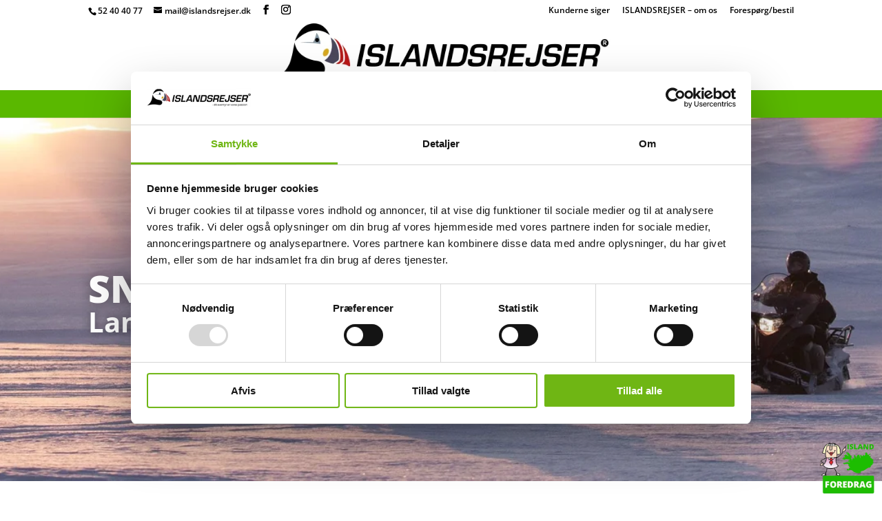

--- FILE ---
content_type: text/html; charset=UTF-8
request_url: https://www.islandsrejser.dk/aktivitet/snescooter-langjokull/
body_size: 52283
content:
<!DOCTYPE html>
<html lang="da-DK">
<head>
	<meta charset="UTF-8" />
<meta http-equiv="X-UA-Compatible" content="IE=edge">
	<link rel="pingback" href="https://www.islandsrejser.dk/xmlrpc.php" />

	<script type="text/javascript">
		document.documentElement.className = 'js';
	</script>

	<link rel="preconnect" href="https://fonts.gstatic.com" crossorigin /><style id="et-divi-open-sans-inline-css">/* Original: https://fonts.googleapis.com/css?family=Open+Sans:300italic,400italic,600italic,700italic,800italic,400,300,600,700,800&#038;subset=cyrillic,cyrillic-ext,greek,greek-ext,hebrew,latin,latin-ext,vietnamese&#038;display=swap *//* User Agent: Mozilla/5.0 (Unknown; Linux x86_64) AppleWebKit/538.1 (KHTML, like Gecko) Safari/538.1 Daum/4.1 */@font-face {font-family: 'Open Sans';font-style: italic;font-weight: 300;font-stretch: normal;font-display: swap;src: url(https://fonts.gstatic.com/s/opensans/v44/memQYaGs126MiZpBA-UFUIcVXSCEkx2cmqvXlWq8tWZ0Pw86hd0Rk5hkaVc.ttf) format('truetype');}@font-face {font-family: 'Open Sans';font-style: italic;font-weight: 400;font-stretch: normal;font-display: swap;src: url(https://fonts.gstatic.com/s/opensans/v44/memQYaGs126MiZpBA-UFUIcVXSCEkx2cmqvXlWq8tWZ0Pw86hd0Rk8ZkaVc.ttf) format('truetype');}@font-face {font-family: 'Open Sans';font-style: italic;font-weight: 600;font-stretch: normal;font-display: swap;src: url(https://fonts.gstatic.com/s/opensans/v44/memQYaGs126MiZpBA-UFUIcVXSCEkx2cmqvXlWq8tWZ0Pw86hd0RkxhjaVc.ttf) format('truetype');}@font-face {font-family: 'Open Sans';font-style: italic;font-weight: 700;font-stretch: normal;font-display: swap;src: url(https://fonts.gstatic.com/s/opensans/v44/memQYaGs126MiZpBA-UFUIcVXSCEkx2cmqvXlWq8tWZ0Pw86hd0RkyFjaVc.ttf) format('truetype');}@font-face {font-family: 'Open Sans';font-style: italic;font-weight: 800;font-stretch: normal;font-display: swap;src: url(https://fonts.gstatic.com/s/opensans/v44/memQYaGs126MiZpBA-UFUIcVXSCEkx2cmqvXlWq8tWZ0Pw86hd0Rk0ZjaVc.ttf) format('truetype');}@font-face {font-family: 'Open Sans';font-style: normal;font-weight: 300;font-stretch: normal;font-display: swap;src: url(https://fonts.gstatic.com/s/opensans/v44/memSYaGs126MiZpBA-UvWbX2vVnXBbObj2OVZyOOSr4dVJWUgsiH0C4n.ttf) format('truetype');}@font-face {font-family: 'Open Sans';font-style: normal;font-weight: 400;font-stretch: normal;font-display: swap;src: url(https://fonts.gstatic.com/s/opensans/v44/memSYaGs126MiZpBA-UvWbX2vVnXBbObj2OVZyOOSr4dVJWUgsjZ0C4n.ttf) format('truetype');}@font-face {font-family: 'Open Sans';font-style: normal;font-weight: 600;font-stretch: normal;font-display: swap;src: url(https://fonts.gstatic.com/s/opensans/v44/memSYaGs126MiZpBA-UvWbX2vVnXBbObj2OVZyOOSr4dVJWUgsgH1y4n.ttf) format('truetype');}@font-face {font-family: 'Open Sans';font-style: normal;font-weight: 700;font-stretch: normal;font-display: swap;src: url(https://fonts.gstatic.com/s/opensans/v44/memSYaGs126MiZpBA-UvWbX2vVnXBbObj2OVZyOOSr4dVJWUgsg-1y4n.ttf) format('truetype');}@font-face {font-family: 'Open Sans';font-style: normal;font-weight: 800;font-stretch: normal;font-display: swap;src: url(https://fonts.gstatic.com/s/opensans/v44/memSYaGs126MiZpBA-UvWbX2vVnXBbObj2OVZyOOSr4dVJWUgshZ1y4n.ttf) format('truetype');}/* User Agent: Mozilla/5.0 (Windows NT 6.1; WOW64; rv:27.0) Gecko/20100101 Firefox/27.0 */@font-face {font-family: 'Open Sans';font-style: italic;font-weight: 300;font-stretch: normal;font-display: swap;src: url(https://fonts.gstatic.com/l/font?kit=memQYaGs126MiZpBA-UFUIcVXSCEkx2cmqvXlWq8tWZ0Pw86hd0Rk5hkaVQ&skey=743457fe2cc29280&v=v44) format('woff');}@font-face {font-family: 'Open Sans';font-style: italic;font-weight: 400;font-stretch: normal;font-display: swap;src: url(https://fonts.gstatic.com/l/font?kit=memQYaGs126MiZpBA-UFUIcVXSCEkx2cmqvXlWq8tWZ0Pw86hd0Rk8ZkaVQ&skey=743457fe2cc29280&v=v44) format('woff');}@font-face {font-family: 'Open Sans';font-style: italic;font-weight: 600;font-stretch: normal;font-display: swap;src: url(https://fonts.gstatic.com/l/font?kit=memQYaGs126MiZpBA-UFUIcVXSCEkx2cmqvXlWq8tWZ0Pw86hd0RkxhjaVQ&skey=743457fe2cc29280&v=v44) format('woff');}@font-face {font-family: 'Open Sans';font-style: italic;font-weight: 700;font-stretch: normal;font-display: swap;src: url(https://fonts.gstatic.com/l/font?kit=memQYaGs126MiZpBA-UFUIcVXSCEkx2cmqvXlWq8tWZ0Pw86hd0RkyFjaVQ&skey=743457fe2cc29280&v=v44) format('woff');}@font-face {font-family: 'Open Sans';font-style: italic;font-weight: 800;font-stretch: normal;font-display: swap;src: url(https://fonts.gstatic.com/l/font?kit=memQYaGs126MiZpBA-UFUIcVXSCEkx2cmqvXlWq8tWZ0Pw86hd0Rk0ZjaVQ&skey=743457fe2cc29280&v=v44) format('woff');}@font-face {font-family: 'Open Sans';font-style: normal;font-weight: 300;font-stretch: normal;font-display: swap;src: url(https://fonts.gstatic.com/l/font?kit=memSYaGs126MiZpBA-UvWbX2vVnXBbObj2OVZyOOSr4dVJWUgsiH0C4k&skey=62c1cbfccc78b4b2&v=v44) format('woff');}@font-face {font-family: 'Open Sans';font-style: normal;font-weight: 400;font-stretch: normal;font-display: swap;src: url(https://fonts.gstatic.com/l/font?kit=memSYaGs126MiZpBA-UvWbX2vVnXBbObj2OVZyOOSr4dVJWUgsjZ0C4k&skey=62c1cbfccc78b4b2&v=v44) format('woff');}@font-face {font-family: 'Open Sans';font-style: normal;font-weight: 600;font-stretch: normal;font-display: swap;src: url(https://fonts.gstatic.com/l/font?kit=memSYaGs126MiZpBA-UvWbX2vVnXBbObj2OVZyOOSr4dVJWUgsgH1y4k&skey=62c1cbfccc78b4b2&v=v44) format('woff');}@font-face {font-family: 'Open Sans';font-style: normal;font-weight: 700;font-stretch: normal;font-display: swap;src: url(https://fonts.gstatic.com/l/font?kit=memSYaGs126MiZpBA-UvWbX2vVnXBbObj2OVZyOOSr4dVJWUgsg-1y4k&skey=62c1cbfccc78b4b2&v=v44) format('woff');}@font-face {font-family: 'Open Sans';font-style: normal;font-weight: 800;font-stretch: normal;font-display: swap;src: url(https://fonts.gstatic.com/l/font?kit=memSYaGs126MiZpBA-UvWbX2vVnXBbObj2OVZyOOSr4dVJWUgshZ1y4k&skey=62c1cbfccc78b4b2&v=v44) format('woff');}/* User Agent: Mozilla/5.0 (Windows NT 6.3; rv:39.0) Gecko/20100101 Firefox/39.0 */@font-face {font-family: 'Open Sans';font-style: italic;font-weight: 300;font-stretch: normal;font-display: swap;src: url(https://fonts.gstatic.com/s/opensans/v44/memQYaGs126MiZpBA-UFUIcVXSCEkx2cmqvXlWq8tWZ0Pw86hd0Rk5hkaVI.woff2) format('woff2');}@font-face {font-family: 'Open Sans';font-style: italic;font-weight: 400;font-stretch: normal;font-display: swap;src: url(https://fonts.gstatic.com/s/opensans/v44/memQYaGs126MiZpBA-UFUIcVXSCEkx2cmqvXlWq8tWZ0Pw86hd0Rk8ZkaVI.woff2) format('woff2');}@font-face {font-family: 'Open Sans';font-style: italic;font-weight: 600;font-stretch: normal;font-display: swap;src: url(https://fonts.gstatic.com/s/opensans/v44/memQYaGs126MiZpBA-UFUIcVXSCEkx2cmqvXlWq8tWZ0Pw86hd0RkxhjaVI.woff2) format('woff2');}@font-face {font-family: 'Open Sans';font-style: italic;font-weight: 700;font-stretch: normal;font-display: swap;src: url(https://fonts.gstatic.com/s/opensans/v44/memQYaGs126MiZpBA-UFUIcVXSCEkx2cmqvXlWq8tWZ0Pw86hd0RkyFjaVI.woff2) format('woff2');}@font-face {font-family: 'Open Sans';font-style: italic;font-weight: 800;font-stretch: normal;font-display: swap;src: url(https://fonts.gstatic.com/s/opensans/v44/memQYaGs126MiZpBA-UFUIcVXSCEkx2cmqvXlWq8tWZ0Pw86hd0Rk0ZjaVI.woff2) format('woff2');}@font-face {font-family: 'Open Sans';font-style: normal;font-weight: 300;font-stretch: normal;font-display: swap;src: url(https://fonts.gstatic.com/s/opensans/v44/memSYaGs126MiZpBA-UvWbX2vVnXBbObj2OVZyOOSr4dVJWUgsiH0C4i.woff2) format('woff2');}@font-face {font-family: 'Open Sans';font-style: normal;font-weight: 400;font-stretch: normal;font-display: swap;src: url(https://fonts.gstatic.com/s/opensans/v44/memSYaGs126MiZpBA-UvWbX2vVnXBbObj2OVZyOOSr4dVJWUgsjZ0C4i.woff2) format('woff2');}@font-face {font-family: 'Open Sans';font-style: normal;font-weight: 600;font-stretch: normal;font-display: swap;src: url(https://fonts.gstatic.com/s/opensans/v44/memSYaGs126MiZpBA-UvWbX2vVnXBbObj2OVZyOOSr4dVJWUgsgH1y4i.woff2) format('woff2');}@font-face {font-family: 'Open Sans';font-style: normal;font-weight: 700;font-stretch: normal;font-display: swap;src: url(https://fonts.gstatic.com/s/opensans/v44/memSYaGs126MiZpBA-UvWbX2vVnXBbObj2OVZyOOSr4dVJWUgsg-1y4i.woff2) format('woff2');}@font-face {font-family: 'Open Sans';font-style: normal;font-weight: 800;font-stretch: normal;font-display: swap;src: url(https://fonts.gstatic.com/s/opensans/v44/memSYaGs126MiZpBA-UvWbX2vVnXBbObj2OVZyOOSr4dVJWUgshZ1y4i.woff2) format('woff2');}</style><meta name='robots' content='index, follow, max-image-preview:large, max-snippet:-1, max-video-preview:-1' />

<!-- Google Tag Manager for WordPress by gtm4wp.com -->
<script data-cfasync="false" data-pagespeed-no-defer>
	var gtm4wp_datalayer_name = "dataLayer";
	var dataLayer = dataLayer || [];
</script>
<!-- End Google Tag Manager for WordPress by gtm4wp.com -->
	<!-- This site is optimized with the Yoast SEO Premium plugin v26.3 (Yoast SEO v26.6) - https://yoast.com/wordpress/plugins/seo/ -->
	<title>Snescooter / snowmobile på Langjökull i Island | ISLANDSREJSER</title>
	<meta name="description" content="Snescooter / snowmobile på Langjökull-gletsjeren. En spændende aktivitet i Island som kan foretages året rundt, da turene foregår på en gletsjer." />
	<link rel="canonical" href="https://www.islandsrejser.dk/aktivitet/snescooter-langjokull/" />
	<meta property="og:locale" content="da_DK" />
	<meta property="og:type" content="article" />
	<meta property="og:title" content="Snescooter Langjökull" />
	<meta property="og:description" content="Snescooter / snowmobile på Langjökull-gletsjeren. En spændende aktivitet i Island som kan foretages året rundt, da turene foregår på en gletsjer." />
	<meta property="og:url" content="https://www.islandsrejser.dk/aktivitet/snescooter-langjokull/" />
	<meta property="og:site_name" content="ISLANDSREJSER" />
	<meta property="article:publisher" content="https://www.facebook.com/islandsrejser.danmark/" />
	<meta property="article:modified_time" content="2025-10-03T08:14:30+00:00" />
	<meta property="og:image" content="https://www.islandsrejser.dk/wp-content/uploads/2023/02/foresporg-bestil-knap-IS-2023-3.png" />
	<meta property="og:image:width" content="799" />
	<meta property="og:image:height" content="176" />
	<meta property="og:image:type" content="image/png" />
	<script type="application/ld+json" class="yoast-schema-graph">{"@context":"https://schema.org","@graph":[{"@type":"WebPage","@id":"https://www.islandsrejser.dk/aktivitet/snescooter-langjokull/","url":"https://www.islandsrejser.dk/aktivitet/snescooter-langjokull/","name":"Snescooter / snowmobile på Langjökull i Island | ISLANDSREJSER","isPartOf":{"@id":"https://www.islandsrejser.dk/#website"},"primaryImageOfPage":{"@id":"https://www.islandsrejser.dk/aktivitet/snescooter-langjokull/#primaryimage"},"image":{"@id":"https://www.islandsrejser.dk/aktivitet/snescooter-langjokull/#primaryimage"},"thumbnailUrl":"https://www.islandsrejser.dk/wp-content/uploads/2023/02/foresporg-bestil-knap-IS-2023-3.png","datePublished":"2018-01-09T13:59:56+00:00","dateModified":"2025-10-03T08:14:30+00:00","description":"Snescooter / snowmobile på Langjökull-gletsjeren. En spændende aktivitet i Island som kan foretages året rundt, da turene foregår på en gletsjer.","breadcrumb":{"@id":"https://www.islandsrejser.dk/aktivitet/snescooter-langjokull/#breadcrumb"},"inLanguage":"da-DK","potentialAction":[{"@type":"ReadAction","target":["https://www.islandsrejser.dk/aktivitet/snescooter-langjokull/"]}]},{"@type":"ImageObject","inLanguage":"da-DK","@id":"https://www.islandsrejser.dk/aktivitet/snescooter-langjokull/#primaryimage","url":"https://www.islandsrejser.dk/wp-content/uploads/2023/02/foresporg-bestil-knap-IS-2023-3.png","contentUrl":"https://www.islandsrejser.dk/wp-content/uploads/2023/02/foresporg-bestil-knap-IS-2023-3.png","width":799,"height":176},{"@type":"BreadcrumbList","@id":"https://www.islandsrejser.dk/aktivitet/snescooter-langjokull/#breadcrumb","itemListElement":[{"@type":"ListItem","position":1,"name":"Hjem","item":"https://www.islandsrejser.dk/"},{"@type":"ListItem","position":2,"name":"Aktiviteter","item":"https://www.islandsrejser.dk/aktivitet/"},{"@type":"ListItem","position":3,"name":"Snescooter Langjökull"}]},{"@type":"WebSite","@id":"https://www.islandsrejser.dk/#website","url":"https://www.islandsrejser.dk/","name":"ISLANDSREJSER","description":"- dit eventyr er vores passion","publisher":{"@id":"https://www.islandsrejser.dk/#organization"},"potentialAction":[{"@type":"SearchAction","target":{"@type":"EntryPoint","urlTemplate":"https://www.islandsrejser.dk/?s={search_term_string}"},"query-input":{"@type":"PropertyValueSpecification","valueRequired":true,"valueName":"search_term_string"}}],"inLanguage":"da-DK"},{"@type":"Organization","@id":"https://www.islandsrejser.dk/#organization","name":"ISLANDSREJSER","url":"https://www.islandsrejser.dk/","logo":{"@type":"ImageObject","inLanguage":"da-DK","@id":"https://www.islandsrejser.dk/#/schema/logo/image/","url":"https://www.islandsrejser.dk/wp-content/uploads/2017/12/Logo-Islandsrejser-payoff-1.jpg","contentUrl":"https://www.islandsrejser.dk/wp-content/uploads/2017/12/Logo-Islandsrejser-payoff-1.jpg","width":490,"height":84,"caption":"ISLANDSREJSER"},"image":{"@id":"https://www.islandsrejser.dk/#/schema/logo/image/"},"sameAs":["https://www.facebook.com/islandsrejser.danmark/","https://www.instagram.com/islandsrejser/","https://www.youtube.com/channel/UCArF2ACbt71aaPRf--ekJ4Q"]}]}</script>
	<!-- / Yoast SEO Premium plugin. -->


<link rel="alternate" type="application/rss+xml" title="ISLANDSREJSER &raquo; Feed" href="https://www.islandsrejser.dk/feed/" />
<meta content="Divi Child v.3.0.75.1512479106" name="generator"/><style id='wp-emoji-styles-inline-css' type='text/css'>

	img.wp-smiley, img.emoji {
		display: inline !important;
		border: none !important;
		box-shadow: none !important;
		height: 1em !important;
		width: 1em !important;
		margin: 0 0.07em !important;
		vertical-align: -0.1em !important;
		background: none !important;
		padding: 0 !important;
	}
/*# sourceURL=wp-emoji-styles-inline-css */
</style>
<link rel='stylesheet' id='islandsrejser_css-css' href='https://www.islandsrejser.dk/wp-content/plugins/islandsrejser/css/style.css?ver=572778423' type='text/css' media='all' />
<link rel='stylesheet' id='supreme_maps-leaflet-css' href='https://www.islandsrejser.dk/wp-content/plugins/supreme-maps/assets/leaflet/leaflet.css?ver=1.1.1' type='text/css' media='all' />
<link rel='stylesheet' id='dashicons-css' href='https://www.islandsrejser.dk/wp-includes/css/dashicons.min.css?ver=6.9' type='text/css' media='all' />
<link rel='stylesheet' id='brbl-slick-css' href='https://www.islandsrejser.dk/wp-content/plugins/brainblog/assets/vendor/slick/slick.min.css?ver=1.2.3' type='text/css' media='all' />
<link rel='stylesheet' id='passster-public-css' href='https://www.islandsrejser.dk/wp-content/plugins/content-protector/assets/public/passster-public.min.css?ver=4.2.22' type='text/css' media='all' />
<style id='divi-style-parent-inline-inline-css' type='text/css'>
/*!
Theme Name: Divi
Theme URI: http://www.elegantthemes.com/gallery/divi/
Version: 4.27.5
Description: Smart. Flexible. Beautiful. Divi is the most powerful theme in our collection.
Author: Elegant Themes
Author URI: http://www.elegantthemes.com
License: GNU General Public License v2
License URI: http://www.gnu.org/licenses/gpl-2.0.html
*/

a,abbr,acronym,address,applet,b,big,blockquote,body,center,cite,code,dd,del,dfn,div,dl,dt,em,fieldset,font,form,h1,h2,h3,h4,h5,h6,html,i,iframe,img,ins,kbd,label,legend,li,object,ol,p,pre,q,s,samp,small,span,strike,strong,sub,sup,tt,u,ul,var{margin:0;padding:0;border:0;outline:0;font-size:100%;-ms-text-size-adjust:100%;-webkit-text-size-adjust:100%;vertical-align:baseline;background:transparent}body{line-height:1}ol,ul{list-style:none}blockquote,q{quotes:none}blockquote:after,blockquote:before,q:after,q:before{content:"";content:none}blockquote{margin:20px 0 30px;border-left:5px solid;padding-left:20px}:focus{outline:0}del{text-decoration:line-through}pre{overflow:auto;padding:10px}figure{margin:0}table{border-collapse:collapse;border-spacing:0}article,aside,footer,header,hgroup,nav,section{display:block}body{font-family:Open Sans,Arial,sans-serif;font-size:14px;color:#666;background-color:#fff;line-height:1.7em;font-weight:500;-webkit-font-smoothing:antialiased;-moz-osx-font-smoothing:grayscale}body.page-template-page-template-blank-php #page-container{padding-top:0!important}body.et_cover_background{background-size:cover!important;background-position:top!important;background-repeat:no-repeat!important;background-attachment:fixed}a{color:#2ea3f2}a,a:hover{text-decoration:none}p{padding-bottom:1em}p:not(.has-background):last-of-type{padding-bottom:0}p.et_normal_padding{padding-bottom:1em}strong{font-weight:700}cite,em,i{font-style:italic}code,pre{font-family:Courier New,monospace;margin-bottom:10px}ins{text-decoration:none}sub,sup{height:0;line-height:1;position:relative;vertical-align:baseline}sup{bottom:.8em}sub{top:.3em}dl{margin:0 0 1.5em}dl dt{font-weight:700}dd{margin-left:1.5em}blockquote p{padding-bottom:0}embed,iframe,object,video{max-width:100%}h1,h2,h3,h4,h5,h6{color:#333;padding-bottom:10px;line-height:1em;font-weight:500}h1 a,h2 a,h3 a,h4 a,h5 a,h6 a{color:inherit}h1{font-size:30px}h2{font-size:26px}h3{font-size:22px}h4{font-size:18px}h5{font-size:16px}h6{font-size:14px}input{-webkit-appearance:none}input[type=checkbox]{-webkit-appearance:checkbox}input[type=radio]{-webkit-appearance:radio}input.text,input.title,input[type=email],input[type=password],input[type=tel],input[type=text],select,textarea{background-color:#fff;border:1px solid #bbb;padding:2px;color:#4e4e4e}input.text:focus,input.title:focus,input[type=text]:focus,select:focus,textarea:focus{border-color:#2d3940;color:#3e3e3e}input.text,input.title,input[type=text],select,textarea{margin:0}textarea{padding:4px}button,input,select,textarea{font-family:inherit}img{max-width:100%;height:auto}.clear{clear:both}br.clear{margin:0;padding:0}.pagination{clear:both}#et_search_icon:hover,.et-social-icon a:hover,.et_password_protected_form .et_submit_button,.form-submit .et_pb_buttontton.alt.disabled,.nav-single a,.posted_in a{color:#2ea3f2}.et-search-form,blockquote{border-color:#2ea3f2}#main-content{background-color:#fff}.container{width:80%;max-width:1080px;margin:auto;position:relative}body:not(.et-tb) #main-content .container,body:not(.et-tb-has-header) #main-content .container{padding-top:58px}.et_full_width_page #main-content .container:before{display:none}.main_title{margin-bottom:20px}.et_password_protected_form .et_submit_button:hover,.form-submit .et_pb_button:hover{background:rgba(0,0,0,.05)}.et_button_icon_visible .et_pb_button{padding-right:2em;padding-left:.7em}.et_button_icon_visible .et_pb_button:after{opacity:1;margin-left:0}.et_button_left .et_pb_button:hover:after{left:.15em}.et_button_left .et_pb_button:after{margin-left:0;left:1em}.et_button_icon_visible.et_button_left .et_pb_button,.et_button_left .et_pb_button:hover,.et_button_left .et_pb_module .et_pb_button:hover{padding-left:2em;padding-right:.7em}.et_button_icon_visible.et_button_left .et_pb_button:after,.et_button_left .et_pb_button:hover:after{left:.15em}.et_password_protected_form .et_submit_button:hover,.form-submit .et_pb_button:hover{padding:.3em 1em}.et_button_no_icon .et_pb_button:after{display:none}.et_button_no_icon.et_button_icon_visible.et_button_left .et_pb_button,.et_button_no_icon.et_button_left .et_pb_button:hover,.et_button_no_icon .et_pb_button,.et_button_no_icon .et_pb_button:hover{padding:.3em 1em!important}.et_button_custom_icon .et_pb_button:after{line-height:1.7em}.et_button_custom_icon.et_button_icon_visible .et_pb_button:after,.et_button_custom_icon .et_pb_button:hover:after{margin-left:.3em}#left-area .post_format-post-format-gallery .wp-block-gallery:first-of-type{padding:0;margin-bottom:-16px}.entry-content table:not(.variations){border:1px solid #eee;margin:0 0 15px;text-align:left;width:100%}.entry-content thead th,.entry-content tr th{color:#555;font-weight:700;padding:9px 24px}.entry-content tr td{border-top:1px solid #eee;padding:6px 24px}#left-area ul,.entry-content ul,.et-l--body ul,.et-l--footer ul,.et-l--header ul{list-style-type:disc;padding:0 0 23px 1em;line-height:26px}#left-area ol,.entry-content ol,.et-l--body ol,.et-l--footer ol,.et-l--header ol{list-style-type:decimal;list-style-position:inside;padding:0 0 23px;line-height:26px}#left-area ul li ul,.entry-content ul li ol{padding:2px 0 2px 20px}#left-area ol li ul,.entry-content ol li ol,.et-l--body ol li ol,.et-l--footer ol li ol,.et-l--header ol li ol{padding:2px 0 2px 35px}#left-area ul.wp-block-gallery{display:-webkit-box;display:-ms-flexbox;display:flex;-ms-flex-wrap:wrap;flex-wrap:wrap;list-style-type:none;padding:0}#left-area ul.products{padding:0!important;line-height:1.7!important;list-style:none!important}.gallery-item a{display:block}.gallery-caption,.gallery-item a{width:90%}#wpadminbar{z-index:100001}#left-area .post-meta{font-size:14px;padding-bottom:15px}#left-area .post-meta a{text-decoration:none;color:#666}#left-area .et_featured_image{padding-bottom:7px}.single .post{padding-bottom:25px}body.single .et_audio_content{margin-bottom:-6px}.nav-single a{text-decoration:none;color:#2ea3f2;font-size:14px;font-weight:400}.nav-previous{float:left}.nav-next{float:right}.et_password_protected_form p input{background-color:#eee;border:none!important;width:100%!important;border-radius:0!important;font-size:14px;color:#999!important;padding:16px!important;-webkit-box-sizing:border-box;box-sizing:border-box}.et_password_protected_form label{display:none}.et_password_protected_form .et_submit_button{font-family:inherit;display:block;float:right;margin:8px auto 0;cursor:pointer}.post-password-required p.nocomments.container{max-width:100%}.post-password-required p.nocomments.container:before{display:none}.aligncenter,div.post .new-post .aligncenter{display:block;margin-left:auto;margin-right:auto}.wp-caption{border:1px solid #ddd;text-align:center;background-color:#f3f3f3;margin-bottom:10px;max-width:96%;padding:8px}.wp-caption.alignleft{margin:0 30px 20px 0}.wp-caption.alignright{margin:0 0 20px 30px}.wp-caption img{margin:0;padding:0;border:0}.wp-caption p.wp-caption-text{font-size:12px;padding:0 4px 5px;margin:0}.alignright{float:right}.alignleft{float:left}img.alignleft{display:inline;float:left;margin-right:15px}img.alignright{display:inline;float:right;margin-left:15px}.page.et_pb_pagebuilder_layout #main-content{background-color:transparent}body #main-content .et_builder_inner_content>h1,body #main-content .et_builder_inner_content>h2,body #main-content .et_builder_inner_content>h3,body #main-content .et_builder_inner_content>h4,body #main-content .et_builder_inner_content>h5,body #main-content .et_builder_inner_content>h6{line-height:1.4em}body #main-content .et_builder_inner_content>p{line-height:1.7em}.wp-block-pullquote{margin:20px 0 30px}.wp-block-pullquote.has-background blockquote{border-left:none}.wp-block-group.has-background{padding:1.5em 1.5em .5em}@media (min-width:981px){#left-area{width:79.125%;padding-bottom:23px}#main-content .container:before{content:"";position:absolute;top:0;height:100%;width:1px;background-color:#e2e2e2}.et_full_width_page #left-area,.et_no_sidebar #left-area{float:none;width:100%!important}.et_full_width_page #left-area{padding-bottom:0}.et_no_sidebar #main-content .container:before{display:none}}@media (max-width:980px){#page-container{padding-top:80px}.et-tb #page-container,.et-tb-has-header #page-container{padding-top:0!important}#left-area,#sidebar{width:100%!important}#main-content .container:before{display:none!important}.et_full_width_page .et_gallery_item:nth-child(4n+1){clear:none}}@media print{#page-container{padding-top:0!important}}#wp-admin-bar-et-use-visual-builder a:before{font-family:ETmodules!important;content:"\e625";font-size:30px!important;width:28px;margin-top:-3px;color:#974df3!important}#wp-admin-bar-et-use-visual-builder:hover a:before{color:#fff!important}#wp-admin-bar-et-use-visual-builder:hover a,#wp-admin-bar-et-use-visual-builder a:hover{transition:background-color .5s ease;-webkit-transition:background-color .5s ease;-moz-transition:background-color .5s ease;background-color:#7e3bd0!important;color:#fff!important}* html .clearfix,:first-child+html .clearfix{zoom:1}.iphone .et_pb_section_video_bg video::-webkit-media-controls-start-playback-button{display:none!important;-webkit-appearance:none}.et_mobile_device .et_pb_section_parallax .et_pb_parallax_css{background-attachment:scroll}.et-social-facebook a.icon:before{content:"\e093"}.et-social-twitter a.icon:before{content:"\e094"}.et-social-google-plus a.icon:before{content:"\e096"}.et-social-instagram a.icon:before{content:"\e09a"}.et-social-rss a.icon:before{content:"\e09e"}.ai1ec-single-event:after{content:" ";display:table;clear:both}.evcal_event_details .evcal_evdata_cell .eventon_details_shading_bot.eventon_details_shading_bot{z-index:3}.wp-block-divi-layout{margin-bottom:1em}*{-webkit-box-sizing:border-box;box-sizing:border-box}#et-info-email:before,#et-info-phone:before,#et_search_icon:before,.comment-reply-link:after,.et-cart-info span:before,.et-pb-arrow-next:before,.et-pb-arrow-prev:before,.et-social-icon a:before,.et_audio_container .mejs-playpause-button button:before,.et_audio_container .mejs-volume-button button:before,.et_overlay:before,.et_password_protected_form .et_submit_button:after,.et_pb_button:after,.et_pb_contact_reset:after,.et_pb_contact_submit:after,.et_pb_font_icon:before,.et_pb_newsletter_button:after,.et_pb_pricing_table_button:after,.et_pb_promo_button:after,.et_pb_testimonial:before,.et_pb_toggle_title:before,.form-submit .et_pb_button:after,.mobile_menu_bar:before,a.et_pb_more_button:after{font-family:ETmodules!important;speak:none;font-style:normal;font-weight:400;-webkit-font-feature-settings:normal;font-feature-settings:normal;font-variant:normal;text-transform:none;line-height:1;-webkit-font-smoothing:antialiased;-moz-osx-font-smoothing:grayscale;text-shadow:0 0;direction:ltr}.et-pb-icon,.et_pb_custom_button_icon.et_pb_button:after,.et_pb_login .et_pb_custom_button_icon.et_pb_button:after,.et_pb_woo_custom_button_icon .button.et_pb_custom_button_icon.et_pb_button:after,.et_pb_woo_custom_button_icon .button.et_pb_custom_button_icon.et_pb_button:hover:after{content:attr(data-icon)}.et-pb-icon{font-family:ETmodules;speak:none;font-weight:400;-webkit-font-feature-settings:normal;font-feature-settings:normal;font-variant:normal;text-transform:none;line-height:1;-webkit-font-smoothing:antialiased;font-size:96px;font-style:normal;display:inline-block;-webkit-box-sizing:border-box;box-sizing:border-box;direction:ltr}#et-ajax-saving{display:none;-webkit-transition:background .3s,-webkit-box-shadow .3s;transition:background .3s,-webkit-box-shadow .3s;transition:background .3s,box-shadow .3s;transition:background .3s,box-shadow .3s,-webkit-box-shadow .3s;-webkit-box-shadow:rgba(0,139,219,.247059) 0 0 60px;box-shadow:0 0 60px rgba(0,139,219,.247059);position:fixed;top:50%;left:50%;width:50px;height:50px;background:#fff;border-radius:50px;margin:-25px 0 0 -25px;z-index:999999;text-align:center}#et-ajax-saving img{margin:9px}.et-safe-mode-indicator,.et-safe-mode-indicator:focus,.et-safe-mode-indicator:hover{-webkit-box-shadow:0 5px 10px rgba(41,196,169,.15);box-shadow:0 5px 10px rgba(41,196,169,.15);background:#29c4a9;color:#fff;font-size:14px;font-weight:600;padding:12px;line-height:16px;border-radius:3px;position:fixed;bottom:30px;right:30px;z-index:999999;text-decoration:none;font-family:Open Sans,sans-serif;-webkit-font-smoothing:antialiased;-moz-osx-font-smoothing:grayscale}.et_pb_button{font-size:20px;font-weight:500;padding:.3em 1em;line-height:1.7em!important;background-color:transparent;background-size:cover;background-position:50%;background-repeat:no-repeat;border:2px solid;border-radius:3px;-webkit-transition-duration:.2s;transition-duration:.2s;-webkit-transition-property:all!important;transition-property:all!important}.et_pb_button,.et_pb_button_inner{position:relative}.et_pb_button:hover,.et_pb_module .et_pb_button:hover{border:2px solid transparent;padding:.3em 2em .3em .7em}.et_pb_button:hover{background-color:hsla(0,0%,100%,.2)}.et_pb_bg_layout_light.et_pb_button:hover,.et_pb_bg_layout_light .et_pb_button:hover{background-color:rgba(0,0,0,.05)}.et_pb_button:after,.et_pb_button:before{font-size:32px;line-height:1em;content:"\35";opacity:0;position:absolute;margin-left:-1em;-webkit-transition:all .2s;transition:all .2s;text-transform:none;-webkit-font-feature-settings:"kern" off;font-feature-settings:"kern" off;font-variant:none;font-style:normal;font-weight:400;text-shadow:none}.et_pb_button.et_hover_enabled:hover:after,.et_pb_button.et_pb_hovered:hover:after{-webkit-transition:none!important;transition:none!important}.et_pb_button:before{display:none}.et_pb_button:hover:after{opacity:1;margin-left:0}.et_pb_column_1_3 h1,.et_pb_column_1_4 h1,.et_pb_column_1_5 h1,.et_pb_column_1_6 h1,.et_pb_column_2_5 h1{font-size:26px}.et_pb_column_1_3 h2,.et_pb_column_1_4 h2,.et_pb_column_1_5 h2,.et_pb_column_1_6 h2,.et_pb_column_2_5 h2{font-size:23px}.et_pb_column_1_3 h3,.et_pb_column_1_4 h3,.et_pb_column_1_5 h3,.et_pb_column_1_6 h3,.et_pb_column_2_5 h3{font-size:20px}.et_pb_column_1_3 h4,.et_pb_column_1_4 h4,.et_pb_column_1_5 h4,.et_pb_column_1_6 h4,.et_pb_column_2_5 h4{font-size:18px}.et_pb_column_1_3 h5,.et_pb_column_1_4 h5,.et_pb_column_1_5 h5,.et_pb_column_1_6 h5,.et_pb_column_2_5 h5{font-size:16px}.et_pb_column_1_3 h6,.et_pb_column_1_4 h6,.et_pb_column_1_5 h6,.et_pb_column_1_6 h6,.et_pb_column_2_5 h6{font-size:15px}.et_pb_bg_layout_dark,.et_pb_bg_layout_dark h1,.et_pb_bg_layout_dark h2,.et_pb_bg_layout_dark h3,.et_pb_bg_layout_dark h4,.et_pb_bg_layout_dark h5,.et_pb_bg_layout_dark h6{color:#fff!important}.et_pb_module.et_pb_text_align_left{text-align:left}.et_pb_module.et_pb_text_align_center{text-align:center}.et_pb_module.et_pb_text_align_right{text-align:right}.et_pb_module.et_pb_text_align_justified{text-align:justify}.clearfix:after{visibility:hidden;display:block;font-size:0;content:" ";clear:both;height:0}.et_pb_bg_layout_light .et_pb_more_button{color:#2ea3f2}.et_builder_inner_content{position:relative;z-index:1}header .et_builder_inner_content{z-index:2}.et_pb_css_mix_blend_mode_passthrough{mix-blend-mode:unset!important}.et_pb_image_container{margin:-20px -20px 29px}.et_pb_module_inner{position:relative}.et_hover_enabled_preview{z-index:2}.et_hover_enabled:hover{position:relative;z-index:2}.et_pb_all_tabs,.et_pb_module,.et_pb_posts_nav a,.et_pb_tab,.et_pb_with_background{position:relative;background-size:cover;background-position:50%;background-repeat:no-repeat}.et_pb_background_mask,.et_pb_background_pattern{bottom:0;left:0;position:absolute;right:0;top:0}.et_pb_background_mask{background-size:calc(100% + 2px) calc(100% + 2px);background-repeat:no-repeat;background-position:50%;overflow:hidden}.et_pb_background_pattern{background-position:0 0;background-repeat:repeat}.et_pb_with_border{position:relative;border:0 solid #333}.post-password-required .et_pb_row{padding:0;width:100%}.post-password-required .et_password_protected_form{min-height:0}body.et_pb_pagebuilder_layout.et_pb_show_title .post-password-required .et_password_protected_form h1,body:not(.et_pb_pagebuilder_layout) .post-password-required .et_password_protected_form h1{display:none}.et_pb_no_bg{padding:0!important}.et_overlay.et_pb_inline_icon:before,.et_pb_inline_icon:before{content:attr(data-icon)}.et_pb_more_button{color:inherit;text-shadow:none;text-decoration:none;display:inline-block;margin-top:20px}.et_parallax_bg_wrap{overflow:hidden;position:absolute;top:0;right:0;bottom:0;left:0}.et_parallax_bg{background-repeat:no-repeat;background-position:top;background-size:cover;position:absolute;bottom:0;left:0;width:100%;height:100%;display:block}.et_parallax_bg.et_parallax_bg__hover,.et_parallax_bg.et_parallax_bg_phone,.et_parallax_bg.et_parallax_bg_tablet,.et_parallax_gradient.et_parallax_gradient__hover,.et_parallax_gradient.et_parallax_gradient_phone,.et_parallax_gradient.et_parallax_gradient_tablet,.et_pb_section_parallax_hover:hover .et_parallax_bg:not(.et_parallax_bg__hover),.et_pb_section_parallax_hover:hover .et_parallax_gradient:not(.et_parallax_gradient__hover){display:none}.et_pb_section_parallax_hover:hover .et_parallax_bg.et_parallax_bg__hover,.et_pb_section_parallax_hover:hover .et_parallax_gradient.et_parallax_gradient__hover{display:block}.et_parallax_gradient{bottom:0;display:block;left:0;position:absolute;right:0;top:0}.et_pb_module.et_pb_section_parallax,.et_pb_posts_nav a.et_pb_section_parallax,.et_pb_tab.et_pb_section_parallax{position:relative}.et_pb_section_parallax .et_pb_parallax_css,.et_pb_slides .et_parallax_bg.et_pb_parallax_css{background-attachment:fixed}body.et-bfb .et_pb_section_parallax .et_pb_parallax_css,body.et-bfb .et_pb_slides .et_parallax_bg.et_pb_parallax_css{background-attachment:scroll;bottom:auto}.et_pb_section_parallax.et_pb_column .et_pb_module,.et_pb_section_parallax.et_pb_row .et_pb_column,.et_pb_section_parallax.et_pb_row .et_pb_module{z-index:9;position:relative}.et_pb_more_button:hover:after{opacity:1;margin-left:0}.et_pb_preload .et_pb_section_video_bg,.et_pb_preload>div{visibility:hidden}.et_pb_preload,.et_pb_section.et_pb_section_video.et_pb_preload{position:relative;background:#464646!important}.et_pb_preload:before{content:"";position:absolute;top:50%;left:50%;background:url(https://www.islandsrejser.dk/wp-content/themes/Divi/includes/builder/styles/images/preloader.gif) no-repeat;border-radius:32px;width:32px;height:32px;margin:-16px 0 0 -16px}.box-shadow-overlay{position:absolute;top:0;left:0;width:100%;height:100%;z-index:10;pointer-events:none}.et_pb_section>.box-shadow-overlay~.et_pb_row{z-index:11}body.safari .section_has_divider{will-change:transform}.et_pb_row>.box-shadow-overlay{z-index:8}.has-box-shadow-overlay{position:relative}.et_clickable{cursor:pointer}.screen-reader-text{border:0;clip:rect(1px,1px,1px,1px);-webkit-clip-path:inset(50%);clip-path:inset(50%);height:1px;margin:-1px;overflow:hidden;padding:0;position:absolute!important;width:1px;word-wrap:normal!important}.et_multi_view_hidden,.et_multi_view_hidden_image{display:none!important}@keyframes multi-view-image-fade{0%{opacity:0}10%{opacity:.1}20%{opacity:.2}30%{opacity:.3}40%{opacity:.4}50%{opacity:.5}60%{opacity:.6}70%{opacity:.7}80%{opacity:.8}90%{opacity:.9}to{opacity:1}}.et_multi_view_image__loading{visibility:hidden}.et_multi_view_image__loaded{-webkit-animation:multi-view-image-fade .5s;animation:multi-view-image-fade .5s}#et-pb-motion-effects-offset-tracker{visibility:hidden!important;opacity:0;position:absolute;top:0;left:0}.et-pb-before-scroll-animation{opacity:0}header.et-l.et-l--header:after{clear:both;display:block;content:""}.et_pb_module{-webkit-animation-timing-function:linear;animation-timing-function:linear;-webkit-animation-duration:.2s;animation-duration:.2s}@-webkit-keyframes fadeBottom{0%{opacity:0;-webkit-transform:translateY(10%);transform:translateY(10%)}to{opacity:1;-webkit-transform:translateY(0);transform:translateY(0)}}@keyframes fadeBottom{0%{opacity:0;-webkit-transform:translateY(10%);transform:translateY(10%)}to{opacity:1;-webkit-transform:translateY(0);transform:translateY(0)}}@-webkit-keyframes fadeLeft{0%{opacity:0;-webkit-transform:translateX(-10%);transform:translateX(-10%)}to{opacity:1;-webkit-transform:translateX(0);transform:translateX(0)}}@keyframes fadeLeft{0%{opacity:0;-webkit-transform:translateX(-10%);transform:translateX(-10%)}to{opacity:1;-webkit-transform:translateX(0);transform:translateX(0)}}@-webkit-keyframes fadeRight{0%{opacity:0;-webkit-transform:translateX(10%);transform:translateX(10%)}to{opacity:1;-webkit-transform:translateX(0);transform:translateX(0)}}@keyframes fadeRight{0%{opacity:0;-webkit-transform:translateX(10%);transform:translateX(10%)}to{opacity:1;-webkit-transform:translateX(0);transform:translateX(0)}}@-webkit-keyframes fadeTop{0%{opacity:0;-webkit-transform:translateY(-10%);transform:translateY(-10%)}to{opacity:1;-webkit-transform:translateX(0);transform:translateX(0)}}@keyframes fadeTop{0%{opacity:0;-webkit-transform:translateY(-10%);transform:translateY(-10%)}to{opacity:1;-webkit-transform:translateX(0);transform:translateX(0)}}@-webkit-keyframes fadeIn{0%{opacity:0}to{opacity:1}}@keyframes fadeIn{0%{opacity:0}to{opacity:1}}.et-waypoint:not(.et_pb_counters){opacity:0}@media (min-width:981px){.et_pb_section.et_section_specialty div.et_pb_row .et_pb_column .et_pb_column .et_pb_module.et-last-child,.et_pb_section.et_section_specialty div.et_pb_row .et_pb_column .et_pb_column .et_pb_module:last-child,.et_pb_section.et_section_specialty div.et_pb_row .et_pb_column .et_pb_row_inner .et_pb_column .et_pb_module.et-last-child,.et_pb_section.et_section_specialty div.et_pb_row .et_pb_column .et_pb_row_inner .et_pb_column .et_pb_module:last-child,.et_pb_section div.et_pb_row .et_pb_column .et_pb_module.et-last-child,.et_pb_section div.et_pb_row .et_pb_column .et_pb_module:last-child{margin-bottom:0}}@media (max-width:980px){.et_overlay.et_pb_inline_icon_tablet:before,.et_pb_inline_icon_tablet:before{content:attr(data-icon-tablet)}.et_parallax_bg.et_parallax_bg_tablet_exist,.et_parallax_gradient.et_parallax_gradient_tablet_exist{display:none}.et_parallax_bg.et_parallax_bg_tablet,.et_parallax_gradient.et_parallax_gradient_tablet{display:block}.et_pb_column .et_pb_module{margin-bottom:30px}.et_pb_row .et_pb_column .et_pb_module.et-last-child,.et_pb_row .et_pb_column .et_pb_module:last-child,.et_section_specialty .et_pb_row .et_pb_column .et_pb_module.et-last-child,.et_section_specialty .et_pb_row .et_pb_column .et_pb_module:last-child{margin-bottom:0}.et_pb_more_button{display:inline-block!important}.et_pb_bg_layout_light_tablet.et_pb_button,.et_pb_bg_layout_light_tablet.et_pb_module.et_pb_button,.et_pb_bg_layout_light_tablet .et_pb_more_button{color:#2ea3f2}.et_pb_bg_layout_light_tablet .et_pb_forgot_password a{color:#666}.et_pb_bg_layout_light_tablet h1,.et_pb_bg_layout_light_tablet h2,.et_pb_bg_layout_light_tablet h3,.et_pb_bg_layout_light_tablet h4,.et_pb_bg_layout_light_tablet h5,.et_pb_bg_layout_light_tablet h6{color:#333!important}.et_pb_module .et_pb_bg_layout_light_tablet.et_pb_button{color:#2ea3f2!important}.et_pb_bg_layout_light_tablet{color:#666!important}.et_pb_bg_layout_dark_tablet,.et_pb_bg_layout_dark_tablet h1,.et_pb_bg_layout_dark_tablet h2,.et_pb_bg_layout_dark_tablet h3,.et_pb_bg_layout_dark_tablet h4,.et_pb_bg_layout_dark_tablet h5,.et_pb_bg_layout_dark_tablet h6{color:#fff!important}.et_pb_bg_layout_dark_tablet.et_pb_button,.et_pb_bg_layout_dark_tablet.et_pb_module.et_pb_button,.et_pb_bg_layout_dark_tablet .et_pb_more_button{color:inherit}.et_pb_bg_layout_dark_tablet .et_pb_forgot_password a{color:#fff}.et_pb_module.et_pb_text_align_left-tablet{text-align:left}.et_pb_module.et_pb_text_align_center-tablet{text-align:center}.et_pb_module.et_pb_text_align_right-tablet{text-align:right}.et_pb_module.et_pb_text_align_justified-tablet{text-align:justify}}@media (max-width:767px){.et_pb_more_button{display:inline-block!important}.et_overlay.et_pb_inline_icon_phone:before,.et_pb_inline_icon_phone:before{content:attr(data-icon-phone)}.et_parallax_bg.et_parallax_bg_phone_exist,.et_parallax_gradient.et_parallax_gradient_phone_exist{display:none}.et_parallax_bg.et_parallax_bg_phone,.et_parallax_gradient.et_parallax_gradient_phone{display:block}.et-hide-mobile{display:none!important}.et_pb_bg_layout_light_phone.et_pb_button,.et_pb_bg_layout_light_phone.et_pb_module.et_pb_button,.et_pb_bg_layout_light_phone .et_pb_more_button{color:#2ea3f2}.et_pb_bg_layout_light_phone .et_pb_forgot_password a{color:#666}.et_pb_bg_layout_light_phone h1,.et_pb_bg_layout_light_phone h2,.et_pb_bg_layout_light_phone h3,.et_pb_bg_layout_light_phone h4,.et_pb_bg_layout_light_phone h5,.et_pb_bg_layout_light_phone h6{color:#333!important}.et_pb_module .et_pb_bg_layout_light_phone.et_pb_button{color:#2ea3f2!important}.et_pb_bg_layout_light_phone{color:#666!important}.et_pb_bg_layout_dark_phone,.et_pb_bg_layout_dark_phone h1,.et_pb_bg_layout_dark_phone h2,.et_pb_bg_layout_dark_phone h3,.et_pb_bg_layout_dark_phone h4,.et_pb_bg_layout_dark_phone h5,.et_pb_bg_layout_dark_phone h6{color:#fff!important}.et_pb_bg_layout_dark_phone.et_pb_button,.et_pb_bg_layout_dark_phone.et_pb_module.et_pb_button,.et_pb_bg_layout_dark_phone .et_pb_more_button{color:inherit}.et_pb_module .et_pb_bg_layout_dark_phone.et_pb_button{color:#fff!important}.et_pb_bg_layout_dark_phone .et_pb_forgot_password a{color:#fff}.et_pb_module.et_pb_text_align_left-phone{text-align:left}.et_pb_module.et_pb_text_align_center-phone{text-align:center}.et_pb_module.et_pb_text_align_right-phone{text-align:right}.et_pb_module.et_pb_text_align_justified-phone{text-align:justify}}@media (max-width:479px){a.et_pb_more_button{display:block}}@media (min-width:768px) and (max-width:980px){[data-et-multi-view-load-tablet-hidden=true]:not(.et_multi_view_swapped){display:none!important}}@media (max-width:767px){[data-et-multi-view-load-phone-hidden=true]:not(.et_multi_view_swapped){display:none!important}}.et_pb_menu.et_pb_menu--style-inline_centered_logo .et_pb_menu__menu nav ul{-webkit-box-pack:center;-ms-flex-pack:center;justify-content:center}@-webkit-keyframes multi-view-image-fade{0%{-webkit-transform:scale(1);transform:scale(1);opacity:1}50%{-webkit-transform:scale(1.01);transform:scale(1.01);opacity:1}to{-webkit-transform:scale(1);transform:scale(1);opacity:1}}
/*# sourceURL=divi-style-parent-inline-inline-css */
</style>
<style id='divi-dynamic-critical-inline-css' type='text/css'>
@font-face{font-family:ETmodules;font-display:block;src:url(//www.islandsrejser.dk/wp-content/themes/Divi/core/admin/fonts/modules/all/modules.eot);src:url(//www.islandsrejser.dk/wp-content/themes/Divi/core/admin/fonts/modules/all/modules.eot?#iefix) format("embedded-opentype"),url(//www.islandsrejser.dk/wp-content/themes/Divi/core/admin/fonts/modules/all/modules.woff) format("woff"),url(//www.islandsrejser.dk/wp-content/themes/Divi/core/admin/fonts/modules/all/modules.ttf) format("truetype"),url(//www.islandsrejser.dk/wp-content/themes/Divi/core/admin/fonts/modules/all/modules.svg#ETmodules) format("svg");font-weight:400;font-style:normal}
.et_pb_post{margin-bottom:60px;word-wrap:break-word}.et_pb_fullwidth_post_content.et_pb_with_border img,.et_pb_post_content.et_pb_with_border img,.et_pb_with_border .et_pb_post .et_pb_slides,.et_pb_with_border .et_pb_post img:not(.woocommerce-placeholder),.et_pb_with_border.et_pb_posts .et_pb_post,.et_pb_with_border.et_pb_posts_nav span.nav-next a,.et_pb_with_border.et_pb_posts_nav span.nav-previous a{border:0 solid #333}.et_pb_post .entry-content{padding-top:30px}.et_pb_post .entry-featured-image-url{display:block;position:relative;margin-bottom:30px}.et_pb_post .entry-title a,.et_pb_post h2 a{text-decoration:none}.et_pb_post .post-meta{font-size:14px;margin-bottom:6px}.et_pb_post .more,.et_pb_post .post-meta a{text-decoration:none}.et_pb_post .more{color:#82c0c7}.et_pb_posts a.more-link{clear:both;display:block}.et_pb_posts .et_pb_post{position:relative}.et_pb_has_overlay.et_pb_post .et_pb_image_container a{display:block;position:relative;overflow:hidden}.et_pb_image_container img,.et_pb_post a img{vertical-align:bottom;max-width:100%}@media (min-width:981px) and (max-width:1100px){.et_pb_post{margin-bottom:42px}}@media (max-width:980px){.et_pb_post{margin-bottom:42px}.et_pb_bg_layout_light_tablet .et_pb_post .post-meta,.et_pb_bg_layout_light_tablet .et_pb_post .post-meta a,.et_pb_bg_layout_light_tablet .et_pb_post p{color:#666}.et_pb_bg_layout_dark_tablet .et_pb_post .post-meta,.et_pb_bg_layout_dark_tablet .et_pb_post .post-meta a,.et_pb_bg_layout_dark_tablet .et_pb_post p{color:inherit}.et_pb_bg_layout_dark_tablet .comment_postinfo a,.et_pb_bg_layout_dark_tablet .comment_postinfo span{color:#fff}}@media (max-width:767px){.et_pb_post{margin-bottom:42px}.et_pb_post>h2{font-size:18px}.et_pb_bg_layout_light_phone .et_pb_post .post-meta,.et_pb_bg_layout_light_phone .et_pb_post .post-meta a,.et_pb_bg_layout_light_phone .et_pb_post p{color:#666}.et_pb_bg_layout_dark_phone .et_pb_post .post-meta,.et_pb_bg_layout_dark_phone .et_pb_post .post-meta a,.et_pb_bg_layout_dark_phone .et_pb_post p{color:inherit}.et_pb_bg_layout_dark_phone .comment_postinfo a,.et_pb_bg_layout_dark_phone .comment_postinfo span{color:#fff}}@media (max-width:479px){.et_pb_post{margin-bottom:42px}.et_pb_post h2{font-size:16px;padding-bottom:0}.et_pb_post .post-meta{color:#666;font-size:14px}}
@media (min-width:981px){.et_pb_gutters3 .et_pb_column,.et_pb_gutters3.et_pb_row .et_pb_column{margin-right:5.5%}.et_pb_gutters3 .et_pb_column_4_4,.et_pb_gutters3.et_pb_row .et_pb_column_4_4{width:100%}.et_pb_gutters3 .et_pb_column_4_4 .et_pb_module,.et_pb_gutters3.et_pb_row .et_pb_column_4_4 .et_pb_module{margin-bottom:2.75%}.et_pb_gutters3 .et_pb_column_3_4,.et_pb_gutters3.et_pb_row .et_pb_column_3_4{width:73.625%}.et_pb_gutters3 .et_pb_column_3_4 .et_pb_module,.et_pb_gutters3.et_pb_row .et_pb_column_3_4 .et_pb_module{margin-bottom:3.735%}.et_pb_gutters3 .et_pb_column_2_3,.et_pb_gutters3.et_pb_row .et_pb_column_2_3{width:64.833%}.et_pb_gutters3 .et_pb_column_2_3 .et_pb_module,.et_pb_gutters3.et_pb_row .et_pb_column_2_3 .et_pb_module{margin-bottom:4.242%}.et_pb_gutters3 .et_pb_column_3_5,.et_pb_gutters3.et_pb_row .et_pb_column_3_5{width:57.8%}.et_pb_gutters3 .et_pb_column_3_5 .et_pb_module,.et_pb_gutters3.et_pb_row .et_pb_column_3_5 .et_pb_module{margin-bottom:4.758%}.et_pb_gutters3 .et_pb_column_1_2,.et_pb_gutters3.et_pb_row .et_pb_column_1_2{width:47.25%}.et_pb_gutters3 .et_pb_column_1_2 .et_pb_module,.et_pb_gutters3.et_pb_row .et_pb_column_1_2 .et_pb_module{margin-bottom:5.82%}.et_pb_gutters3 .et_pb_column_2_5,.et_pb_gutters3.et_pb_row .et_pb_column_2_5{width:36.7%}.et_pb_gutters3 .et_pb_column_2_5 .et_pb_module,.et_pb_gutters3.et_pb_row .et_pb_column_2_5 .et_pb_module{margin-bottom:7.493%}.et_pb_gutters3 .et_pb_column_1_3,.et_pb_gutters3.et_pb_row .et_pb_column_1_3{width:29.6667%}.et_pb_gutters3 .et_pb_column_1_3 .et_pb_module,.et_pb_gutters3.et_pb_row .et_pb_column_1_3 .et_pb_module{margin-bottom:9.27%}.et_pb_gutters3 .et_pb_column_1_4,.et_pb_gutters3.et_pb_row .et_pb_column_1_4{width:20.875%}.et_pb_gutters3 .et_pb_column_1_4 .et_pb_module,.et_pb_gutters3.et_pb_row .et_pb_column_1_4 .et_pb_module{margin-bottom:13.174%}.et_pb_gutters3 .et_pb_column_1_5,.et_pb_gutters3.et_pb_row .et_pb_column_1_5{width:15.6%}.et_pb_gutters3 .et_pb_column_1_5 .et_pb_module,.et_pb_gutters3.et_pb_row .et_pb_column_1_5 .et_pb_module{margin-bottom:17.628%}.et_pb_gutters3 .et_pb_column_1_6,.et_pb_gutters3.et_pb_row .et_pb_column_1_6{width:12.0833%}.et_pb_gutters3 .et_pb_column_1_6 .et_pb_module,.et_pb_gutters3.et_pb_row .et_pb_column_1_6 .et_pb_module{margin-bottom:22.759%}.et_pb_gutters3 .et_full_width_page.woocommerce-page ul.products li.product{width:20.875%;margin-right:5.5%;margin-bottom:5.5%}.et_pb_gutters3.et_left_sidebar.woocommerce-page #main-content ul.products li.product,.et_pb_gutters3.et_right_sidebar.woocommerce-page #main-content ul.products li.product{width:28.353%;margin-right:7.47%}.et_pb_gutters3.et_left_sidebar.woocommerce-page #main-content ul.products.columns-1 li.product,.et_pb_gutters3.et_right_sidebar.woocommerce-page #main-content ul.products.columns-1 li.product{width:100%;margin-right:0}.et_pb_gutters3.et_left_sidebar.woocommerce-page #main-content ul.products.columns-2 li.product,.et_pb_gutters3.et_right_sidebar.woocommerce-page #main-content ul.products.columns-2 li.product{width:48%;margin-right:4%}.et_pb_gutters3.et_left_sidebar.woocommerce-page #main-content ul.products.columns-2 li:nth-child(2n+2),.et_pb_gutters3.et_right_sidebar.woocommerce-page #main-content ul.products.columns-2 li:nth-child(2n+2){margin-right:0}.et_pb_gutters3.et_left_sidebar.woocommerce-page #main-content ul.products.columns-2 li:nth-child(3n+1),.et_pb_gutters3.et_right_sidebar.woocommerce-page #main-content ul.products.columns-2 li:nth-child(3n+1){clear:none}}
@media (min-width:981px){.et_pb_gutters3 .et_pb_column .et_pb_blog_grid .column.size-1of1 .et_pb_post:last-child,.et_pb_gutters3 .et_pb_column .et_pb_blog_grid .column.size-1of2 .et_pb_post:last-child,.et_pb_gutters3 .et_pb_column .et_pb_blog_grid .column.size-1of3 .et_pb_post:last-child,.et_pb_gutters3.et_pb_row .et_pb_column .et_pb_blog_grid .column.size-1of1 .et_pb_post:last-child,.et_pb_gutters3.et_pb_row .et_pb_column .et_pb_blog_grid .column.size-1of2 .et_pb_post:last-child,.et_pb_gutters3.et_pb_row .et_pb_column .et_pb_blog_grid .column.size-1of3 .et_pb_post:last-child{margin-bottom:30px}.et_pb_gutters3 .et_pb_column_4_4 .et_pb_grid_item,.et_pb_gutters3 .et_pb_column_4_4 .et_pb_shop_grid .woocommerce ul.products li.product,.et_pb_gutters3 .et_pb_column_4_4 .et_pb_widget,.et_pb_gutters3.et_pb_row .et_pb_column_4_4 .et_pb_grid_item,.et_pb_gutters3.et_pb_row .et_pb_column_4_4 .et_pb_shop_grid .woocommerce ul.products li.product,.et_pb_gutters3.et_pb_row .et_pb_column_4_4 .et_pb_widget{width:20.875%;margin-right:5.5%;margin-bottom:5.5%}.et_pb_gutters3 .et_pb_column_4_4 .et_pb_blog_grid .column.size-1of3,.et_pb_gutters3.et_pb_row .et_pb_column_4_4 .et_pb_blog_grid .column.size-1of3{width:29.667%;margin-right:5.5%}.et_pb_gutters3 .et_pb_column_4_4 .et_pb_blog_grid .column.size-1of3 .et_pb_post,.et_pb_gutters3.et_pb_row .et_pb_column_4_4 .et_pb_blog_grid .column.size-1of3 .et_pb_post{margin-bottom:18.539%}.et_pb_gutters3 .et_pb_column_3_4 .et_pb_grid_item,.et_pb_gutters3 .et_pb_column_3_4 .et_pb_shop_grid .woocommerce ul.products li.product,.et_pb_gutters3 .et_pb_column_3_4 .et_pb_widget,.et_pb_gutters3.et_pb_row .et_pb_column_3_4 .et_pb_grid_item,.et_pb_gutters3.et_pb_row .et_pb_column_3_4 .et_pb_shop_grid .woocommerce ul.products li.product,.et_pb_gutters3.et_pb_row .et_pb_column_3_4 .et_pb_widget{width:28.353%;margin-right:7.47%;margin-bottom:7.47%}.et_pb_gutters3 .et_pb_column_3_4 .et_pb_blog_grid .column.size-1of2,.et_pb_gutters3.et_pb_row .et_pb_column_3_4 .et_pb_blog_grid .column.size-1of2{width:46.265%;margin-right:7.47%}.et_pb_gutters3 .et_pb_column_3_4 .et_pb_blog_grid .column.size-1of2 .et_pb_post,.et_pb_gutters3.et_pb_row .et_pb_column_3_4 .et_pb_blog_grid .column.size-1of2 .et_pb_post{margin-bottom:14.941%}.et_pb_gutters3 .et_pb_column_2_3 .et_pb_grid_item,.et_pb_gutters3 .et_pb_column_2_3 .et_pb_shop_grid .woocommerce ul.products li.product,.et_pb_gutters3 .et_pb_column_2_3 .et_pb_widget,.et_pb_gutters3.et_pb_row .et_pb_column_2_3 .et_pb_grid_item,.et_pb_gutters3.et_pb_row .et_pb_column_2_3 .et_pb_shop_grid .woocommerce ul.products li.product,.et_pb_gutters3.et_pb_row .et_pb_column_2_3 .et_pb_widget{width:45.758%;margin-right:8.483%;margin-bottom:8.483%}.et_pb_gutters3 .et_pb_column_2_3 .et_pb_blog_grid .column.size-1of2,.et_pb_gutters3.et_pb_row .et_pb_column_2_3 .et_pb_blog_grid .column.size-1of2{width:45.758%;margin-right:8.483%}.et_pb_gutters3 .et_pb_column_2_3 .et_pb_blog_grid .column.size-1of2 .et_pb_post,.et_pb_gutters3.et_pb_row .et_pb_column_2_3 .et_pb_blog_grid .column.size-1of2 .et_pb_post{margin-bottom:16.967%}.et_pb_gutters3 .et_pb_column_3_5 .et_pb_grid_item,.et_pb_gutters3 .et_pb_column_3_5 .et_pb_shop_grid .woocommerce ul.products li.product,.et_pb_gutters3 .et_pb_column_3_5 .et_pb_widget,.et_pb_gutters3.et_pb_row .et_pb_column_3_5 .et_pb_grid_item,.et_pb_gutters3.et_pb_row .et_pb_column_3_5 .et_pb_shop_grid .woocommerce ul.products li.product,.et_pb_gutters3.et_pb_row .et_pb_column_3_5 .et_pb_widget{width:45.242%;margin-right:9.516%;margin-bottom:9.516%}.et_pb_gutters3 .et_pb_column_3_5 .et_pb_blog_grid .column.size-1of1,.et_pb_gutters3.et_pb_row .et_pb_column_3_5 .et_pb_blog_grid .column.size-1of1{width:100%;margin-right:0}.et_pb_gutters3 .et_pb_column_3_5 .et_pb_blog_grid .column.size-1of1 .et_pb_post,.et_pb_gutters3.et_pb_row .et_pb_column_3_5 .et_pb_blog_grid .column.size-1of1 .et_pb_post{margin-bottom:9.516%}.et_pb_gutters3 .et_pb_column_1_2 .et_pb_grid_item,.et_pb_gutters3 .et_pb_column_1_2 .et_pb_shop_grid .woocommerce ul.products li.product,.et_pb_gutters3 .et_pb_column_1_2 .et_pb_widget,.et_pb_gutters3.et_pb_row .et_pb_column_1_2 .et_pb_grid_item,.et_pb_gutters3.et_pb_row .et_pb_column_1_2 .et_pb_shop_grid .woocommerce ul.products li.product,.et_pb_gutters3.et_pb_row .et_pb_column_1_2 .et_pb_widget{width:44.18%;margin-right:11.64%;margin-bottom:11.64%}.et_pb_gutters3 .et_pb_column_1_2 .et_pb_blog_grid .column.size-1of1,.et_pb_gutters3.et_pb_row .et_pb_column_1_2 .et_pb_blog_grid .column.size-1of1{width:100%;margin-right:0}.et_pb_gutters3 .et_pb_column_1_2 .et_pb_blog_grid .column.size-1of1 .et_pb_post,.et_pb_gutters3.et_pb_row .et_pb_column_1_2 .et_pb_blog_grid .column.size-1of1 .et_pb_post{margin-bottom:11.64%}.et_pb_gutters3 .et_pb_column_2_5 .et_pb_blog_grid .column.size-1of1 .et_pb_post,.et_pb_gutters3 .et_pb_column_2_5 .et_pb_grid_item,.et_pb_gutters3 .et_pb_column_2_5 .et_pb_shop_grid .woocommerce ul.products li.product,.et_pb_gutters3 .et_pb_column_2_5 .et_pb_widget,.et_pb_gutters3.et_pb_row .et_pb_column_2_5 .et_pb_blog_grid .column.size-1of1 .et_pb_post,.et_pb_gutters3.et_pb_row .et_pb_column_2_5 .et_pb_grid_item,.et_pb_gutters3.et_pb_row .et_pb_column_2_5 .et_pb_shop_grid .woocommerce ul.products li.product,.et_pb_gutters3.et_pb_row .et_pb_column_2_5 .et_pb_widget{width:100%;margin-bottom:14.986%}.et_pb_gutters3 .et_pb_column_1_3 .et_pb_blog_grid .column.size-1of1 .et_pb_post,.et_pb_gutters3 .et_pb_column_1_3 .et_pb_grid_item,.et_pb_gutters3 .et_pb_column_1_3 .et_pb_shop_grid .woocommerce ul.products li.product,.et_pb_gutters3 .et_pb_column_1_3 .et_pb_widget,.et_pb_gutters3.et_pb_row .et_pb_column_1_3 .et_pb_blog_grid .column.size-1of1 .et_pb_post,.et_pb_gutters3.et_pb_row .et_pb_column_1_3 .et_pb_grid_item,.et_pb_gutters3.et_pb_row .et_pb_column_1_3 .et_pb_shop_grid .woocommerce ul.products li.product,.et_pb_gutters3.et_pb_row .et_pb_column_1_3 .et_pb_widget{width:100%;margin-bottom:18.539%}.et_pb_gutters3 .et_pb_column_1_4 .et_pb_blog_grid .column.size-1of1 .et_pb_post,.et_pb_gutters3 .et_pb_column_1_4 .et_pb_grid_item,.et_pb_gutters3 .et_pb_column_1_4 .et_pb_shop_grid .woocommerce ul.products li.product,.et_pb_gutters3 .et_pb_column_1_4 .et_pb_widget,.et_pb_gutters3.et_pb_row .et_pb_column_1_4 .et_pb_blog_grid .column.size-1of1 .et_pb_post,.et_pb_gutters3.et_pb_row .et_pb_column_1_4 .et_pb_grid_item,.et_pb_gutters3.et_pb_row .et_pb_column_1_4 .et_pb_shop_grid .woocommerce ul.products li.product,.et_pb_gutters3.et_pb_row .et_pb_column_1_4 .et_pb_widget{width:100%;margin-bottom:26.347%}.et_pb_gutters3 .et_pb_column_1_5 .et_pb_blog_grid .column.size-1of1 .et_pb_post,.et_pb_gutters3 .et_pb_column_1_5 .et_pb_grid_item,.et_pb_gutters3 .et_pb_column_1_5 .et_pb_shop_grid .woocommerce ul.products li.product,.et_pb_gutters3 .et_pb_column_1_5 .et_pb_widget,.et_pb_gutters3.et_pb_row .et_pb_column_1_5 .et_pb_blog_grid .column.size-1of1 .et_pb_post,.et_pb_gutters3.et_pb_row .et_pb_column_1_5 .et_pb_grid_item,.et_pb_gutters3.et_pb_row .et_pb_column_1_5 .et_pb_shop_grid .woocommerce ul.products li.product,.et_pb_gutters3.et_pb_row .et_pb_column_1_5 .et_pb_widget{width:100%;margin-bottom:35.256%}.et_pb_gutters3 .et_pb_column_1_6 .et_pb_blog_grid .column.size-1of1 .et_pb_post,.et_pb_gutters3 .et_pb_column_1_6 .et_pb_grid_item,.et_pb_gutters3 .et_pb_column_1_6 .et_pb_shop_grid .woocommerce ul.products li.product,.et_pb_gutters3 .et_pb_column_1_6 .et_pb_widget,.et_pb_gutters3.et_pb_row .et_pb_column_1_6 .et_pb_blog_grid .column.size-1of1 .et_pb_post,.et_pb_gutters3.et_pb_row .et_pb_column_1_6 .et_pb_grid_item,.et_pb_gutters3.et_pb_row .et_pb_column_1_6 .et_pb_shop_grid .woocommerce ul.products li.product,.et_pb_gutters3.et_pb_row .et_pb_column_1_6 .et_pb_widget{width:100%;margin-bottom:45.517%}.et_pb_gutters3 .et_pb_column_4_4 .et_pb_grid_item.et_pb_portfolio_item:nth-child(4n),.et_pb_gutters3 .et_pb_column_4_4 .et_pb_shop_grid .woocommerce ul.products li.product:nth-child(4n),.et_pb_gutters3 .et_pb_column_4_4 .et_pb_widget:nth-child(4n),.et_pb_gutters3.et_pb_row .et_pb_column_4_4 .et_pb_grid_item.et_pb_portfolio_item:nth-child(4n),.et_pb_gutters3.et_pb_row .et_pb_column_4_4 .et_pb_shop_grid .woocommerce ul.products li.product:nth-child(4n),.et_pb_gutters3.et_pb_row .et_pb_column_4_4 .et_pb_widget:nth-child(4n){margin-right:0}.et_pb_gutters3 .et_pb_column_4_4 .et_pb_grid_item.et_pb_portfolio_item:nth-child(4n+1),.et_pb_gutters3 .et_pb_column_4_4 .et_pb_shop_grid .woocommerce ul.products li.product:nth-child(4n+1),.et_pb_gutters3 .et_pb_column_4_4 .et_pb_widget:nth-child(4n+1),.et_pb_gutters3.et_pb_row .et_pb_column_4_4 .et_pb_grid_item.et_pb_portfolio_item:nth-child(4n+1),.et_pb_gutters3.et_pb_row .et_pb_column_4_4 .et_pb_shop_grid .woocommerce ul.products li.product:nth-child(4n+1),.et_pb_gutters3.et_pb_row .et_pb_column_4_4 .et_pb_widget:nth-child(4n+1){clear:both}.et_pb_gutters3 .et_pb_column_4_4 .et_pb_blog_grid .column.size-1of3:nth-child(3n),.et_pb_gutters3 .et_pb_column_4_4 .et_pb_grid_item.last_in_row,.et_pb_gutters3.et_pb_row .et_pb_column_4_4 .et_pb_blog_grid .column.size-1of3:nth-child(3n),.et_pb_gutters3.et_pb_row .et_pb_column_4_4 .et_pb_grid_item.last_in_row{margin-right:0}.et_pb_gutters3 .et_pb_column_4_4 .et_pb_grid_item.on_last_row,.et_pb_gutters3.et_pb_row .et_pb_column_4_4 .et_pb_grid_item.on_last_row{margin-bottom:0}.et_pb_gutters3 .et_pb_column_3_4 .et_pb_grid_item.et_pb_portfolio_item:nth-child(3n),.et_pb_gutters3 .et_pb_column_3_4 .et_pb_shop_grid .woocommerce ul.products li.product:nth-child(3n),.et_pb_gutters3 .et_pb_column_3_4 .et_pb_widget:nth-child(3n),.et_pb_gutters3.et_pb_row .et_pb_column_3_4 .et_pb_grid_item.et_pb_portfolio_item:nth-child(3n),.et_pb_gutters3.et_pb_row .et_pb_column_3_4 .et_pb_shop_grid .woocommerce ul.products li.product:nth-child(3n),.et_pb_gutters3.et_pb_row .et_pb_column_3_4 .et_pb_widget:nth-child(3n){margin-right:0}.et_pb_gutters3 .et_pb_column_3_4 .et_pb_grid_item.et_pb_portfolio_item:nth-child(3n+1),.et_pb_gutters3 .et_pb_column_3_4 .et_pb_shop_grid .woocommerce ul.products li.product:nth-child(3n+1),.et_pb_gutters3 .et_pb_column_3_4 .et_pb_widget:nth-child(3n+1),.et_pb_gutters3.et_pb_row .et_pb_column_3_4 .et_pb_grid_item.et_pb_portfolio_item:nth-child(3n+1),.et_pb_gutters3.et_pb_row .et_pb_column_3_4 .et_pb_shop_grid .woocommerce ul.products li.product:nth-child(3n+1),.et_pb_gutters3.et_pb_row .et_pb_column_3_4 .et_pb_widget:nth-child(3n+1){clear:both}.et_pb_gutters3 .et_pb_column_3_4 .et_pb_grid_item.last_in_row,.et_pb_gutters3.et_pb_row .et_pb_column_3_4 .et_pb_grid_item.last_in_row{margin-right:0}.et_pb_gutters3 .et_pb_column_3_4 .et_pb_grid_item.on_last_row,.et_pb_gutters3.et_pb_row .et_pb_column_3_4 .et_pb_grid_item.on_last_row{margin-bottom:0}.et_pb_gutters3 .et_pb_column_1_2 .et_pb_grid_item.et_pb_portfolio_item:nth-child(2n),.et_pb_gutters3 .et_pb_column_1_2 .et_pb_shop_grid .woocommerce ul.products li.product:nth-child(2n),.et_pb_gutters3 .et_pb_column_1_2 .et_pb_widget:nth-child(2n),.et_pb_gutters3 .et_pb_column_2_3 .et_pb_grid_item.et_pb_portfolio_item:nth-child(2n),.et_pb_gutters3 .et_pb_column_2_3 .et_pb_shop_grid .woocommerce ul.products li.product:nth-child(2n),.et_pb_gutters3 .et_pb_column_2_3 .et_pb_widget:nth-child(2n),.et_pb_gutters3.et_pb_row .et_pb_column_1_2 .et_pb_grid_item.et_pb_portfolio_item:nth-child(2n),.et_pb_gutters3.et_pb_row .et_pb_column_1_2 .et_pb_shop_grid .woocommerce ul.products li.product:nth-child(2n),.et_pb_gutters3.et_pb_row .et_pb_column_1_2 .et_pb_widget:nth-child(2n),.et_pb_gutters3.et_pb_row .et_pb_column_2_3 .et_pb_grid_item.et_pb_portfolio_item:nth-child(2n),.et_pb_gutters3.et_pb_row .et_pb_column_2_3 .et_pb_shop_grid .woocommerce ul.products li.product:nth-child(2n),.et_pb_gutters3.et_pb_row .et_pb_column_2_3 .et_pb_widget:nth-child(2n){margin-right:0}.et_pb_gutters3 .et_pb_column_1_2 .et_pb_grid_item.et_pb_portfolio_item:nth-child(odd),.et_pb_gutters3 .et_pb_column_1_2 .et_pb_shop_grid .woocommerce ul.products li.product:nth-child(odd),.et_pb_gutters3 .et_pb_column_1_2 .et_pb_widget:nth-child(odd),.et_pb_gutters3 .et_pb_column_2_3 .et_pb_grid_item.et_pb_portfolio_item:nth-child(odd),.et_pb_gutters3 .et_pb_column_2_3 .et_pb_shop_grid .woocommerce ul.products li.product:nth-child(odd),.et_pb_gutters3 .et_pb_column_2_3 .et_pb_widget:nth-child(odd),.et_pb_gutters3.et_pb_row .et_pb_column_1_2 .et_pb_grid_item.et_pb_portfolio_item:nth-child(odd),.et_pb_gutters3.et_pb_row .et_pb_column_1_2 .et_pb_shop_grid .woocommerce ul.products li.product:nth-child(odd),.et_pb_gutters3.et_pb_row .et_pb_column_1_2 .et_pb_widget:nth-child(odd),.et_pb_gutters3.et_pb_row .et_pb_column_2_3 .et_pb_grid_item.et_pb_portfolio_item:nth-child(odd),.et_pb_gutters3.et_pb_row .et_pb_column_2_3 .et_pb_shop_grid .woocommerce ul.products li.product:nth-child(odd),.et_pb_gutters3.et_pb_row .et_pb_column_2_3 .et_pb_widget:nth-child(odd){clear:both}.et_pb_gutters3 .et_pb_column_1_2 .et_pb_grid_item.last_in_row,.et_pb_gutters3 .et_pb_column_2_3 .et_pb_grid_item.last_in_row,.et_pb_gutters3.et_pb_row .et_pb_column_1_2 .et_pb_grid_item.last_in_row,.et_pb_gutters3.et_pb_row .et_pb_column_2_3 .et_pb_grid_item.last_in_row{margin-right:0}.et_pb_gutters3 .et_pb_column_1_2 .et_pb_grid_item.on_last_row,.et_pb_gutters3 .et_pb_column_2_3 .et_pb_grid_item.on_last_row,.et_pb_gutters3.et_pb_row .et_pb_column_1_2 .et_pb_grid_item.on_last_row,.et_pb_gutters3.et_pb_row .et_pb_column_2_3 .et_pb_grid_item.on_last_row{margin-bottom:0}.et_pb_gutters3 .et_pb_column_3_5 .et_pb_grid_item.et_pb_portfolio_item:nth-child(2n),.et_pb_gutters3 .et_pb_column_3_5 .et_pb_shop_grid .woocommerce ul.products li.product:nth-child(2n),.et_pb_gutters3 .et_pb_column_3_5 .et_pb_widget:nth-child(2n),.et_pb_gutters3.et_pb_row .et_pb_column_3_5 .et_pb_grid_item.et_pb_portfolio_item:nth-child(2n),.et_pb_gutters3.et_pb_row .et_pb_column_3_5 .et_pb_shop_grid .woocommerce ul.products li.product:nth-child(2n),.et_pb_gutters3.et_pb_row .et_pb_column_3_5 .et_pb_widget:nth-child(2n){margin-right:0}.et_pb_gutters3 .et_pb_column_3_5 .et_pb_grid_item.et_pb_portfolio_item:nth-child(odd),.et_pb_gutters3 .et_pb_column_3_5 .et_pb_shop_grid .woocommerce ul.products li.product:nth-child(odd),.et_pb_gutters3 .et_pb_column_3_5 .et_pb_widget:nth-child(odd),.et_pb_gutters3.et_pb_row .et_pb_column_3_5 .et_pb_grid_item.et_pb_portfolio_item:nth-child(odd),.et_pb_gutters3.et_pb_row .et_pb_column_3_5 .et_pb_shop_grid .woocommerce ul.products li.product:nth-child(odd),.et_pb_gutters3.et_pb_row .et_pb_column_3_5 .et_pb_widget:nth-child(odd){clear:both}.et_pb_gutters3 .et_pb_column_3_5 .et_pb_grid_item.last_in_row,.et_pb_gutters3.et_pb_row .et_pb_column_3_5 .et_pb_grid_item.last_in_row{margin-right:0}.et_pb_gutters3 .et_pb_column_1_3 .et_pb_grid_item.on_last_row,.et_pb_gutters3 .et_pb_column_1_4 .et_pb_grid_item.on_last_row,.et_pb_gutters3 .et_pb_column_1_5 .et_pb_grid_item.on_last_row,.et_pb_gutters3 .et_pb_column_1_6 .et_pb_grid_item.on_last_row,.et_pb_gutters3 .et_pb_column_3_5 .et_pb_grid_item.on_last_row,.et_pb_gutters3.et_pb_row .et_pb_column_1_3 .et_pb_grid_item.on_last_row,.et_pb_gutters3.et_pb_row .et_pb_column_1_4 .et_pb_grid_item.on_last_row,.et_pb_gutters3.et_pb_row .et_pb_column_1_5 .et_pb_grid_item.on_last_row,.et_pb_gutters3.et_pb_row .et_pb_column_1_6 .et_pb_grid_item.on_last_row,.et_pb_gutters3.et_pb_row .et_pb_column_3_5 .et_pb_grid_item.on_last_row{margin-bottom:0}.et_pb_gutters3 .et_pb_column_1_2 .et_pb_blog_grid .column.size-1of2:nth-child(2n),.et_pb_gutters3 .et_pb_column_1_2 .et_pb_blog_grid .column.size-1of3:nth-child(3n),.et_pb_gutters3 .et_pb_column_1_2 .et_pb_grid_item.last_in_row,.et_pb_gutters3 .et_pb_column_2_3 .et_pb_blog_grid .column.size-1of2:nth-child(2n),.et_pb_gutters3 .et_pb_column_2_3 .et_pb_blog_grid .column.size-1of3:nth-child(3n),.et_pb_gutters3 .et_pb_column_2_3 .et_pb_grid_item.last_in_row,.et_pb_gutters3 .et_pb_column_3_4 .et_pb_blog_grid .column.size-1of2:nth-child(2n),.et_pb_gutters3 .et_pb_column_3_4 .et_pb_blog_grid .column.size-1of3:nth-child(3n),.et_pb_gutters3 .et_pb_column_3_4 .et_pb_grid_item.last_in_row,.et_pb_gutters3.et_pb_row .et_pb_column_1_2 .et_pb_blog_grid .column.size-1of2:nth-child(2n),.et_pb_gutters3.et_pb_row .et_pb_column_1_2 .et_pb_blog_grid .column.size-1of3:nth-child(3n),.et_pb_gutters3.et_pb_row .et_pb_column_1_2 .et_pb_grid_item.last_in_row,.et_pb_gutters3.et_pb_row .et_pb_column_2_3 .et_pb_blog_grid .column.size-1of2:nth-child(2n),.et_pb_gutters3.et_pb_row .et_pb_column_2_3 .et_pb_blog_grid .column.size-1of3:nth-child(3n),.et_pb_gutters3.et_pb_row .et_pb_column_2_3 .et_pb_grid_item.last_in_row,.et_pb_gutters3.et_pb_row .et_pb_column_3_4 .et_pb_blog_grid .column.size-1of2:nth-child(2n),.et_pb_gutters3.et_pb_row .et_pb_column_3_4 .et_pb_blog_grid .column.size-1of3:nth-child(3n),.et_pb_gutters3.et_pb_row .et_pb_column_3_4 .et_pb_grid_item.last_in_row{margin-right:0}.et_pb_gutters3 .et_pb_column_1_2 .et_pb_grid_item.on_last_row,.et_pb_gutters3 .et_pb_column_2_3 .et_pb_grid_item.on_last_row,.et_pb_gutters3 .et_pb_column_3_4 .et_pb_grid_item.on_last_row,.et_pb_gutters3.et_pb_row .et_pb_column_1_2 .et_pb_grid_item.on_last_row,.et_pb_gutters3.et_pb_row .et_pb_column_2_3 .et_pb_grid_item.on_last_row,.et_pb_gutters3.et_pb_row .et_pb_column_3_4 .et_pb_grid_item.on_last_row{margin-bottom:0}}
@media (min-width:981px){.et_pb_gutter.et_pb_gutters1 #left-area{width:75%}.et_pb_gutter.et_pb_gutters1 #sidebar{width:25%}.et_pb_gutters1.et_right_sidebar #left-area{padding-right:0}.et_pb_gutters1.et_left_sidebar #left-area{padding-left:0}.et_pb_gutter.et_pb_gutters1.et_right_sidebar #main-content .container:before{right:25%!important}.et_pb_gutter.et_pb_gutters1.et_left_sidebar #main-content .container:before{left:25%!important}.et_pb_gutters1 .et_pb_column,.et_pb_gutters1.et_pb_row .et_pb_column{margin-right:0}.et_pb_gutters1 .et_pb_column_4_4,.et_pb_gutters1.et_pb_row .et_pb_column_4_4{width:100%}.et_pb_gutters1 .et_pb_column_4_4 .et_pb_module,.et_pb_gutters1.et_pb_row .et_pb_column_4_4 .et_pb_module{margin-bottom:0}.et_pb_gutters1 .et_pb_column_3_4,.et_pb_gutters1.et_pb_row .et_pb_column_3_4{width:75%}.et_pb_gutters1 .et_pb_column_3_4 .et_pb_module,.et_pb_gutters1.et_pb_row .et_pb_column_3_4 .et_pb_module{margin-bottom:0}.et_pb_gutters1 .et_pb_column_2_3,.et_pb_gutters1.et_pb_row .et_pb_column_2_3{width:66.667%}.et_pb_gutters1 .et_pb_column_2_3 .et_pb_module,.et_pb_gutters1.et_pb_row .et_pb_column_2_3 .et_pb_module{margin-bottom:0}.et_pb_gutters1 .et_pb_column_3_5,.et_pb_gutters1.et_pb_row .et_pb_column_3_5{width:60%}.et_pb_gutters1 .et_pb_column_3_5 .et_pb_module,.et_pb_gutters1.et_pb_row .et_pb_column_3_5 .et_pb_module{margin-bottom:0}.et_pb_gutters1 .et_pb_column_1_2,.et_pb_gutters1.et_pb_row .et_pb_column_1_2{width:50%}.et_pb_gutters1 .et_pb_column_1_2 .et_pb_module,.et_pb_gutters1.et_pb_row .et_pb_column_1_2 .et_pb_module{margin-bottom:0}.et_pb_gutters1 .et_pb_column_2_5,.et_pb_gutters1.et_pb_row .et_pb_column_2_5{width:40%}.et_pb_gutters1 .et_pb_column_2_5 .et_pb_module,.et_pb_gutters1.et_pb_row .et_pb_column_2_5 .et_pb_module{margin-bottom:0}.et_pb_gutters1 .et_pb_column_1_3,.et_pb_gutters1.et_pb_row .et_pb_column_1_3{width:33.3333%}.et_pb_gutters1 .et_pb_column_1_3 .et_pb_module,.et_pb_gutters1.et_pb_row .et_pb_column_1_3 .et_pb_module{margin-bottom:0}.et_pb_gutters1 .et_pb_column_1_4,.et_pb_gutters1.et_pb_row .et_pb_column_1_4{width:25%}.et_pb_gutters1 .et_pb_column_1_4 .et_pb_module,.et_pb_gutters1.et_pb_row .et_pb_column_1_4 .et_pb_module{margin-bottom:0}.et_pb_gutters1 .et_pb_column_1_5,.et_pb_gutters1.et_pb_row .et_pb_column_1_5{width:20%}.et_pb_gutters1 .et_pb_column_1_5 .et_pb_module,.et_pb_gutters1.et_pb_row .et_pb_column_1_5 .et_pb_module{margin-bottom:0}.et_pb_gutters1 .et_pb_column_1_6,.et_pb_gutters1.et_pb_row .et_pb_column_1_6{width:16.6667%}.et_pb_gutters1 .et_pb_column_1_6 .et_pb_module,.et_pb_gutters1.et_pb_row .et_pb_column_1_6 .et_pb_module{margin-bottom:0}.et_pb_gutters1 .et_full_width_page.woocommerce-page ul.products li.product{width:25%;margin-right:0;margin-bottom:0}.et_pb_gutters1.et_left_sidebar.woocommerce-page #main-content ul.products li.product,.et_pb_gutters1.et_right_sidebar.woocommerce-page #main-content ul.products li.product{width:33.333%;margin-right:0}}@media (max-width:980px){.et_pb_gutters1 .et_pb_column,.et_pb_gutters1 .et_pb_column .et_pb_module,.et_pb_gutters1.et_pb_row .et_pb_column,.et_pb_gutters1.et_pb_row .et_pb_column .et_pb_module{margin-bottom:0}.et_pb_gutters1 .et_pb_row_1-2_1-4_1-4>.et_pb_column.et_pb_column_1_4,.et_pb_gutters1 .et_pb_row_1-4_1-4>.et_pb_column.et_pb_column_1_4,.et_pb_gutters1 .et_pb_row_1-4_1-4_1-2>.et_pb_column.et_pb_column_1_4,.et_pb_gutters1 .et_pb_row_1-5_1-5_3-5>.et_pb_column.et_pb_column_1_5,.et_pb_gutters1 .et_pb_row_3-5_1-5_1-5>.et_pb_column.et_pb_column_1_5,.et_pb_gutters1 .et_pb_row_4col>.et_pb_column.et_pb_column_1_4,.et_pb_gutters1 .et_pb_row_5col>.et_pb_column.et_pb_column_1_5,.et_pb_gutters1.et_pb_row_1-2_1-4_1-4>.et_pb_column.et_pb_column_1_4,.et_pb_gutters1.et_pb_row_1-4_1-4>.et_pb_column.et_pb_column_1_4,.et_pb_gutters1.et_pb_row_1-4_1-4_1-2>.et_pb_column.et_pb_column_1_4,.et_pb_gutters1.et_pb_row_1-5_1-5_3-5>.et_pb_column.et_pb_column_1_5,.et_pb_gutters1.et_pb_row_3-5_1-5_1-5>.et_pb_column.et_pb_column_1_5,.et_pb_gutters1.et_pb_row_4col>.et_pb_column.et_pb_column_1_4,.et_pb_gutters1.et_pb_row_5col>.et_pb_column.et_pb_column_1_5{width:50%;margin-right:0}.et_pb_gutters1 .et_pb_row_1-2_1-6_1-6_1-6>.et_pb_column.et_pb_column_1_6,.et_pb_gutters1 .et_pb_row_1-6_1-6_1-6>.et_pb_column.et_pb_column_1_6,.et_pb_gutters1 .et_pb_row_1-6_1-6_1-6_1-2>.et_pb_column.et_pb_column_1_6,.et_pb_gutters1 .et_pb_row_6col>.et_pb_column.et_pb_column_1_6,.et_pb_gutters1.et_pb_row_1-2_1-6_1-6_1-6>.et_pb_column.et_pb_column_1_6,.et_pb_gutters1.et_pb_row_1-6_1-6_1-6>.et_pb_column.et_pb_column_1_6,.et_pb_gutters1.et_pb_row_1-6_1-6_1-6_1-2>.et_pb_column.et_pb_column_1_6,.et_pb_gutters1.et_pb_row_6col>.et_pb_column.et_pb_column_1_6{width:33.333%;margin-right:0}.et_pb_gutters1 .et_pb_row_1-6_1-6_1-6_1-6>.et_pb_column.et_pb_column_1_6,.et_pb_gutters1.et_pb_row_1-6_1-6_1-6_1-6>.et_pb_column.et_pb_column_1_6{width:50%;margin-right:0}}@media (max-width:767px){.et_pb_gutters1 .et_pb_column,.et_pb_gutters1 .et_pb_column .et_pb_module,.et_pb_gutters1.et_pb_row .et_pb_column,.et_pb_gutters1.et_pb_row .et_pb_column .et_pb_module{margin-bottom:0}}@media (max-width:479px){.et_pb_gutters1 .et_pb_column,.et_pb_gutters1.et_pb_row .et_pb_column{margin:0!important}.et_pb_gutters1 .et_pb_column .et_pb_module,.et_pb_gutters1.et_pb_row .et_pb_column .et_pb_module{margin-bottom:0}}
@media (min-width:981px){.et_pb_gutters1 .et_pb_column .et_pb_blog_grid .column.size-1of1 .et_pb_post:last-child,.et_pb_gutters1 .et_pb_column .et_pb_blog_grid .column.size-1of2 .et_pb_post:last-child,.et_pb_gutters1 .et_pb_column .et_pb_blog_grid .column.size-1of3 .et_pb_post:last-child,.et_pb_gutters1.et_pb_row .et_pb_column .et_pb_blog_grid .column.size-1of1 .et_pb_post:last-child,.et_pb_gutters1.et_pb_row .et_pb_column .et_pb_blog_grid .column.size-1of2 .et_pb_post:last-child,.et_pb_gutters1.et_pb_row .et_pb_column .et_pb_blog_grid .column.size-1of3 .et_pb_post:last-child{margin-bottom:30px}.et_pb_gutters1 .et_pb_column_4_4 .et_pb_grid_item,.et_pb_gutters1 .et_pb_column_4_4 .et_pb_shop_grid .woocommerce ul.products li.product,.et_pb_gutters1 .et_pb_column_4_4 .et_pb_widget,.et_pb_gutters1.et_pb_row .et_pb_column_4_4 .et_pb_grid_item,.et_pb_gutters1.et_pb_row .et_pb_column_4_4 .et_pb_shop_grid .woocommerce ul.products li.product,.et_pb_gutters1.et_pb_row .et_pb_column_4_4 .et_pb_widget{width:25%;margin-right:0;margin-bottom:0}.et_pb_gutters1 .et_pb_column_4_4 .et_pb_blog_grid .column.size-1of3,.et_pb_gutters1.et_pb_row .et_pb_column_4_4 .et_pb_blog_grid .column.size-1of3{width:33.333%;margin-right:0}.et_pb_gutters1 .et_pb_column_4_4 .et_pb_blog_grid .column.size-1of3 .et_pb_post,.et_pb_gutters1.et_pb_row .et_pb_column_4_4 .et_pb_blog_grid .column.size-1of3 .et_pb_post{margin-bottom:0}.et_pb_gutters1 .et_pb_column_3_4 .et_pb_grid_item,.et_pb_gutters1 .et_pb_column_3_4 .et_pb_shop_grid .woocommerce ul.products li.product,.et_pb_gutters1 .et_pb_column_3_4 .et_pb_widget,.et_pb_gutters1.et_pb_row .et_pb_column_3_4 .et_pb_grid_item,.et_pb_gutters1.et_pb_row .et_pb_column_3_4 .et_pb_shop_grid .woocommerce ul.products li.product,.et_pb_gutters1.et_pb_row .et_pb_column_3_4 .et_pb_widget{width:33.333%;margin-right:0;margin-bottom:0}.et_pb_gutters1 .et_pb_column_3_4 .et_pb_blog_grid .column.size-1of2,.et_pb_gutters1.et_pb_row .et_pb_column_3_4 .et_pb_blog_grid .column.size-1of2{width:50%;margin-right:0}.et_pb_gutters1 .et_pb_column_3_4 .et_pb_blog_grid .column.size-1of2 .et_pb_post,.et_pb_gutters1.et_pb_row .et_pb_column_3_4 .et_pb_blog_grid .column.size-1of2 .et_pb_post{margin-bottom:0}.et_pb_gutters1 .et_pb_column_2_3 .et_pb_grid_item,.et_pb_gutters1 .et_pb_column_2_3 .et_pb_shop_grid .woocommerce ul.products li.product,.et_pb_gutters1 .et_pb_column_2_3 .et_pb_widget,.et_pb_gutters1.et_pb_row .et_pb_column_2_3 .et_pb_grid_item,.et_pb_gutters1.et_pb_row .et_pb_column_2_3 .et_pb_shop_grid .woocommerce ul.products li.product,.et_pb_gutters1.et_pb_row .et_pb_column_2_3 .et_pb_widget{width:50%;margin-right:0;margin-bottom:0}.et_pb_gutters1 .et_pb_column_2_3 .et_pb_blog_grid .column.size-1of2,.et_pb_gutters1.et_pb_row .et_pb_column_2_3 .et_pb_blog_grid .column.size-1of2{width:50%;margin-right:0}.et_pb_gutters1 .et_pb_column_2_3 .et_pb_blog_grid .column.size-1of2 .et_pb_post,.et_pb_gutters1.et_pb_row .et_pb_column_2_3 .et_pb_blog_grid .column.size-1of2 .et_pb_post{margin-bottom:0}.et_pb_gutters1 .et_pb_column_3_5 .et_pb_grid_item,.et_pb_gutters1 .et_pb_column_3_5 .et_pb_shop_grid .woocommerce ul.products li.product,.et_pb_gutters1 .et_pb_column_3_5 .et_pb_widget,.et_pb_gutters1.et_pb_row .et_pb_column_3_5 .et_pb_grid_item,.et_pb_gutters1.et_pb_row .et_pb_column_3_5 .et_pb_shop_grid .woocommerce ul.products li.product,.et_pb_gutters1.et_pb_row .et_pb_column_3_5 .et_pb_widget{width:50%;margin-right:0;margin-bottom:0}.et_pb_gutters1 .et_pb_column_3_5 .et_pb_blog_grid .column.size-1of1,.et_pb_gutters1.et_pb_row .et_pb_column_3_5 .et_pb_blog_grid .column.size-1of1{width:100%;margin-right:0}.et_pb_gutters1 .et_pb_column_3_5 .et_pb_blog_grid .column.size-1of1 .et_pb_post,.et_pb_gutters1.et_pb_row .et_pb_column_3_5 .et_pb_blog_grid .column.size-1of1 .et_pb_post{margin-bottom:0}.et_pb_gutters1 .et_pb_column_1_2 .et_pb_grid_item,.et_pb_gutters1 .et_pb_column_1_2 .et_pb_shop_grid .woocommerce ul.products li.product,.et_pb_gutters1 .et_pb_column_1_2 .et_pb_widget,.et_pb_gutters1.et_pb_row .et_pb_column_1_2 .et_pb_grid_item,.et_pb_gutters1.et_pb_row .et_pb_column_1_2 .et_pb_shop_grid .woocommerce ul.products li.product,.et_pb_gutters1.et_pb_row .et_pb_column_1_2 .et_pb_widget{width:50%;margin-right:0;margin-bottom:0}.et_pb_gutters1 .et_pb_column_1_2 .et_pb_blog_grid .column.size-1of1,.et_pb_gutters1.et_pb_row .et_pb_column_1_2 .et_pb_blog_grid .column.size-1of1{width:100%;margin-right:0}.et_pb_gutters1 .et_pb_column_1_2 .et_pb_blog_grid .column.size-1of1 .et_pb_post,.et_pb_gutters1.et_pb_row .et_pb_column_1_2 .et_pb_blog_grid .column.size-1of1 .et_pb_post{margin-bottom:0}.et_pb_gutters1 .et_pb_column_1_3 .et_pb_blog_grid .column.size-1of1 .et_pb_post,.et_pb_gutters1 .et_pb_column_1_3 .et_pb_grid_item,.et_pb_gutters1 .et_pb_column_1_3 .et_pb_shop_grid .woocommerce ul.products li.product,.et_pb_gutters1 .et_pb_column_1_3 .et_pb_widget,.et_pb_gutters1 .et_pb_column_1_4 .et_pb_blog_grid .column.size-1of1 .et_pb_post,.et_pb_gutters1 .et_pb_column_1_4 .et_pb_grid_item,.et_pb_gutters1 .et_pb_column_1_4 .et_pb_shop_grid .woocommerce ul.products li.product,.et_pb_gutters1 .et_pb_column_1_4 .et_pb_widget,.et_pb_gutters1 .et_pb_column_1_5 .et_pb_blog_grid .column.size-1of1 .et_pb_post,.et_pb_gutters1 .et_pb_column_1_5 .et_pb_grid_item,.et_pb_gutters1 .et_pb_column_1_5 .et_pb_shop_grid .woocommerce ul.products li.product,.et_pb_gutters1 .et_pb_column_1_5 .et_pb_widget,.et_pb_gutters1 .et_pb_column_1_6 .et_pb_blog_grid .column.size-1of1 .et_pb_post,.et_pb_gutters1 .et_pb_column_1_6 .et_pb_grid_item,.et_pb_gutters1 .et_pb_column_1_6 .et_pb_shop_grid .woocommerce ul.products li.product,.et_pb_gutters1 .et_pb_column_1_6 .et_pb_widget,.et_pb_gutters1 .et_pb_column_2_5 .et_pb_blog_grid .column.size-1of1 .et_pb_post,.et_pb_gutters1 .et_pb_column_2_5 .et_pb_grid_item,.et_pb_gutters1 .et_pb_column_2_5 .et_pb_shop_grid .woocommerce ul.products li.product,.et_pb_gutters1 .et_pb_column_2_5 .et_pb_widget,.et_pb_gutters1.et_pb_row .et_pb_column_1_3 .et_pb_blog_grid .column.size-1of1 .et_pb_post,.et_pb_gutters1.et_pb_row .et_pb_column_1_3 .et_pb_grid_item,.et_pb_gutters1.et_pb_row .et_pb_column_1_3 .et_pb_shop_grid .woocommerce ul.products li.product,.et_pb_gutters1.et_pb_row .et_pb_column_1_3 .et_pb_widget,.et_pb_gutters1.et_pb_row .et_pb_column_1_4 .et_pb_blog_grid .column.size-1of1 .et_pb_post,.et_pb_gutters1.et_pb_row .et_pb_column_1_4 .et_pb_grid_item,.et_pb_gutters1.et_pb_row .et_pb_column_1_4 .et_pb_shop_grid .woocommerce ul.products li.product,.et_pb_gutters1.et_pb_row .et_pb_column_1_4 .et_pb_widget,.et_pb_gutters1.et_pb_row .et_pb_column_1_5 .et_pb_blog_grid .column.size-1of1 .et_pb_post,.et_pb_gutters1.et_pb_row .et_pb_column_1_5 .et_pb_grid_item,.et_pb_gutters1.et_pb_row .et_pb_column_1_5 .et_pb_shop_grid .woocommerce ul.products li.product,.et_pb_gutters1.et_pb_row .et_pb_column_1_5 .et_pb_widget,.et_pb_gutters1.et_pb_row .et_pb_column_1_6 .et_pb_blog_grid .column.size-1of1 .et_pb_post,.et_pb_gutters1.et_pb_row .et_pb_column_1_6 .et_pb_grid_item,.et_pb_gutters1.et_pb_row .et_pb_column_1_6 .et_pb_shop_grid .woocommerce ul.products li.product,.et_pb_gutters1.et_pb_row .et_pb_column_1_6 .et_pb_widget,.et_pb_gutters1.et_pb_row .et_pb_column_2_5 .et_pb_blog_grid .column.size-1of1 .et_pb_post,.et_pb_gutters1.et_pb_row .et_pb_column_2_5 .et_pb_grid_item,.et_pb_gutters1.et_pb_row .et_pb_column_2_5 .et_pb_shop_grid .woocommerce ul.products li.product,.et_pb_gutters1.et_pb_row .et_pb_column_2_5 .et_pb_widget{width:100%;margin-bottom:0}.et_pb_gutters1 .et_pb_column_4_4 .et_pb_grid_item.et_pb_portfolio_item:nth-child(4n),.et_pb_gutters1 .et_pb_column_4_4 .et_pb_shop_grid .woocommerce ul.products li.product:nth-child(4n),.et_pb_gutters1 .et_pb_column_4_4 .et_pb_widget:nth-child(4n),.et_pb_gutters1.et_pb_row .et_pb_column_4_4 .et_pb_grid_item.et_pb_portfolio_item:nth-child(4n),.et_pb_gutters1.et_pb_row .et_pb_column_4_4 .et_pb_shop_grid .woocommerce ul.products li.product:nth-child(4n),.et_pb_gutters1.et_pb_row .et_pb_column_4_4 .et_pb_widget:nth-child(4n){margin-right:0}.et_pb_gutters1 .et_pb_column_4_4 .et_pb_grid_item.et_pb_portfolio_item:nth-child(4n+1),.et_pb_gutters1 .et_pb_column_4_4 .et_pb_shop_grid .woocommerce ul.products li.product:nth-child(4n+1),.et_pb_gutters1 .et_pb_column_4_4 .et_pb_widget:nth-child(4n+1),.et_pb_gutters1.et_pb_row .et_pb_column_4_4 .et_pb_grid_item.et_pb_portfolio_item:nth-child(4n+1),.et_pb_gutters1.et_pb_row .et_pb_column_4_4 .et_pb_shop_grid .woocommerce ul.products li.product:nth-child(4n+1),.et_pb_gutters1.et_pb_row .et_pb_column_4_4 .et_pb_widget:nth-child(4n+1){clear:both}.et_pb_gutters1 .et_pb_column_4_4 .et_pb_blog_grid .column.size-1of3:nth-child(3n),.et_pb_gutters1 .et_pb_column_4_4 .et_pb_grid_item.last_in_row,.et_pb_gutters1.et_pb_row .et_pb_column_4_4 .et_pb_blog_grid .column.size-1of3:nth-child(3n),.et_pb_gutters1.et_pb_row .et_pb_column_4_4 .et_pb_grid_item.last_in_row{margin-right:0}.et_pb_gutters1 .et_pb_column_4_4 .et_pb_grid_item.on_last_row,.et_pb_gutters1.et_pb_row .et_pb_column_4_4 .et_pb_grid_item.on_last_row{margin-bottom:0}.et_pb_gutters1 .et_pb_column_3_4 .et_pb_grid_item.et_pb_portfolio_item:nth-child(3n),.et_pb_gutters1 .et_pb_column_3_4 .et_pb_shop_grid .woocommerce ul.products li.product:nth-child(3n),.et_pb_gutters1 .et_pb_column_3_4 .et_pb_widget:nth-child(3n),.et_pb_gutters1.et_pb_row .et_pb_column_3_4 .et_pb_grid_item.et_pb_portfolio_item:nth-child(3n),.et_pb_gutters1.et_pb_row .et_pb_column_3_4 .et_pb_shop_grid .woocommerce ul.products li.product:nth-child(3n),.et_pb_gutters1.et_pb_row .et_pb_column_3_4 .et_pb_widget:nth-child(3n){margin-right:0}.et_pb_gutters1 .et_pb_column_3_4 .et_pb_grid_item.et_pb_portfolio_item:nth-child(3n+1),.et_pb_gutters1 .et_pb_column_3_4 .et_pb_shop_grid .woocommerce ul.products li.product:nth-child(3n+1),.et_pb_gutters1 .et_pb_column_3_4 .et_pb_widget:nth-child(3n+1),.et_pb_gutters1.et_pb_row .et_pb_column_3_4 .et_pb_grid_item.et_pb_portfolio_item:nth-child(3n+1),.et_pb_gutters1.et_pb_row .et_pb_column_3_4 .et_pb_shop_grid .woocommerce ul.products li.product:nth-child(3n+1),.et_pb_gutters1.et_pb_row .et_pb_column_3_4 .et_pb_widget:nth-child(3n+1){clear:both}.et_pb_gutters1 .et_pb_column_3_4 .et_pb_grid_item.last_in_row,.et_pb_gutters1.et_pb_row .et_pb_column_3_4 .et_pb_grid_item.last_in_row{margin-right:0}.et_pb_gutters1 .et_pb_column_3_4 .et_pb_grid_item.on_last_row,.et_pb_gutters1.et_pb_row .et_pb_column_3_4 .et_pb_grid_item.on_last_row{margin-bottom:0}.et_pb_gutters1 .et_pb_column_1_2 .et_pb_grid_item.et_pb_portfolio_item:nth-child(2n),.et_pb_gutters1 .et_pb_column_1_2 .et_pb_shop_grid .woocommerce ul.products li.product:nth-child(2n),.et_pb_gutters1 .et_pb_column_1_2 .et_pb_widget:nth-child(2n),.et_pb_gutters1 .et_pb_column_2_3 .et_pb_grid_item.et_pb_portfolio_item:nth-child(2n),.et_pb_gutters1 .et_pb_column_2_3 .et_pb_shop_grid .woocommerce ul.products li.product:nth-child(2n),.et_pb_gutters1 .et_pb_column_2_3 .et_pb_widget:nth-child(2n),.et_pb_gutters1.et_pb_row .et_pb_column_1_2 .et_pb_grid_item.et_pb_portfolio_item:nth-child(2n),.et_pb_gutters1.et_pb_row .et_pb_column_1_2 .et_pb_shop_grid .woocommerce ul.products li.product:nth-child(2n),.et_pb_gutters1.et_pb_row .et_pb_column_1_2 .et_pb_widget:nth-child(2n),.et_pb_gutters1.et_pb_row .et_pb_column_2_3 .et_pb_grid_item.et_pb_portfolio_item:nth-child(2n),.et_pb_gutters1.et_pb_row .et_pb_column_2_3 .et_pb_shop_grid .woocommerce ul.products li.product:nth-child(2n),.et_pb_gutters1.et_pb_row .et_pb_column_2_3 .et_pb_widget:nth-child(2n){margin-right:0}.et_pb_gutters1 .et_pb_column_1_2 .et_pb_grid_item.et_pb_portfolio_item:nth-child(odd),.et_pb_gutters1 .et_pb_column_1_2 .et_pb_shop_grid .woocommerce ul.products li.product:nth-child(odd),.et_pb_gutters1 .et_pb_column_1_2 .et_pb_widget:nth-child(odd),.et_pb_gutters1 .et_pb_column_2_3 .et_pb_grid_item.et_pb_portfolio_item:nth-child(odd),.et_pb_gutters1 .et_pb_column_2_3 .et_pb_shop_grid .woocommerce ul.products li.product:nth-child(odd),.et_pb_gutters1 .et_pb_column_2_3 .et_pb_widget:nth-child(odd),.et_pb_gutters1.et_pb_row .et_pb_column_1_2 .et_pb_grid_item.et_pb_portfolio_item:nth-child(odd),.et_pb_gutters1.et_pb_row .et_pb_column_1_2 .et_pb_shop_grid .woocommerce ul.products li.product:nth-child(odd),.et_pb_gutters1.et_pb_row .et_pb_column_1_2 .et_pb_widget:nth-child(odd),.et_pb_gutters1.et_pb_row .et_pb_column_2_3 .et_pb_grid_item.et_pb_portfolio_item:nth-child(odd),.et_pb_gutters1.et_pb_row .et_pb_column_2_3 .et_pb_shop_grid .woocommerce ul.products li.product:nth-child(odd),.et_pb_gutters1.et_pb_row .et_pb_column_2_3 .et_pb_widget:nth-child(odd){clear:both}.et_pb_gutters1 .et_pb_column_1_2 .et_pb_grid_item.last_in_row,.et_pb_gutters1 .et_pb_column_2_3 .et_pb_grid_item.last_in_row,.et_pb_gutters1.et_pb_row .et_pb_column_1_2 .et_pb_grid_item.last_in_row,.et_pb_gutters1.et_pb_row .et_pb_column_2_3 .et_pb_grid_item.last_in_row{margin-right:0}.et_pb_gutters1 .et_pb_column_1_2 .et_pb_grid_item.on_last_row,.et_pb_gutters1 .et_pb_column_2_3 .et_pb_grid_item.on_last_row,.et_pb_gutters1.et_pb_row .et_pb_column_1_2 .et_pb_grid_item.on_last_row,.et_pb_gutters1.et_pb_row .et_pb_column_2_3 .et_pb_grid_item.on_last_row{margin-bottom:0}.et_pb_gutters1 .et_pb_column_3_5 .et_pb_grid_item.et_pb_portfolio_item:nth-child(2n),.et_pb_gutters1 .et_pb_column_3_5 .et_pb_shop_grid .woocommerce ul.products li.product:nth-child(2n),.et_pb_gutters1 .et_pb_column_3_5 .et_pb_widget:nth-child(2n),.et_pb_gutters1.et_pb_row .et_pb_column_3_5 .et_pb_grid_item.et_pb_portfolio_item:nth-child(2n),.et_pb_gutters1.et_pb_row .et_pb_column_3_5 .et_pb_shop_grid .woocommerce ul.products li.product:nth-child(2n),.et_pb_gutters1.et_pb_row .et_pb_column_3_5 .et_pb_widget:nth-child(2n){margin-right:0}.et_pb_gutters1 .et_pb_column_3_5 .et_pb_grid_item.et_pb_portfolio_item:nth-child(odd),.et_pb_gutters1 .et_pb_column_3_5 .et_pb_shop_grid .woocommerce ul.products li.product:nth-child(odd),.et_pb_gutters1 .et_pb_column_3_5 .et_pb_widget:nth-child(odd),.et_pb_gutters1.et_pb_row .et_pb_column_3_5 .et_pb_grid_item.et_pb_portfolio_item:nth-child(odd),.et_pb_gutters1.et_pb_row .et_pb_column_3_5 .et_pb_shop_grid .woocommerce ul.products li.product:nth-child(odd),.et_pb_gutters1.et_pb_row .et_pb_column_3_5 .et_pb_widget:nth-child(odd){clear:both}.et_pb_gutters1 .et_pb_column_3_5 .et_pb_grid_item.last_in_row,.et_pb_gutters1.et_pb_row .et_pb_column_3_5 .et_pb_grid_item.last_in_row{margin-right:0}.et_pb_gutters1 .et_pb_column_1_3 .et_pb_grid_item.on_last_row,.et_pb_gutters1 .et_pb_column_1_4 .et_pb_grid_item.on_last_row,.et_pb_gutters1 .et_pb_column_1_5 .et_pb_grid_item.on_last_row,.et_pb_gutters1 .et_pb_column_1_6 .et_pb_grid_item.on_last_row,.et_pb_gutters1 .et_pb_column_3_5 .et_pb_grid_item.on_last_row,.et_pb_gutters1.et_pb_row .et_pb_column_1_3 .et_pb_grid_item.on_last_row,.et_pb_gutters1.et_pb_row .et_pb_column_1_4 .et_pb_grid_item.on_last_row,.et_pb_gutters1.et_pb_row .et_pb_column_1_5 .et_pb_grid_item.on_last_row,.et_pb_gutters1.et_pb_row .et_pb_column_1_6 .et_pb_grid_item.on_last_row,.et_pb_gutters1.et_pb_row .et_pb_column_3_5 .et_pb_grid_item.on_last_row{margin-bottom:0}.et_pb_gutters1 .et_pb_column_1_2 .et_pb_blog_grid .column.size-1of2:nth-child(2n),.et_pb_gutters1 .et_pb_column_1_2 .et_pb_blog_grid .column.size-1of3:nth-child(3n),.et_pb_gutters1 .et_pb_column_1_2 .et_pb_grid_item.last_in_row,.et_pb_gutters1 .et_pb_column_2_3 .et_pb_blog_grid .column.size-1of2:nth-child(2n),.et_pb_gutters1 .et_pb_column_2_3 .et_pb_blog_grid .column.size-1of3:nth-child(3n),.et_pb_gutters1 .et_pb_column_2_3 .et_pb_grid_item.last_in_row,.et_pb_gutters1 .et_pb_column_3_4 .et_pb_blog_grid .column.size-1of2:nth-child(2n),.et_pb_gutters1 .et_pb_column_3_4 .et_pb_blog_grid .column.size-1of3:nth-child(3n),.et_pb_gutters1 .et_pb_column_3_4 .et_pb_grid_item.last_in_row,.et_pb_gutters1.et_pb_row .et_pb_column_1_2 .et_pb_blog_grid .column.size-1of2:nth-child(2n),.et_pb_gutters1.et_pb_row .et_pb_column_1_2 .et_pb_blog_grid .column.size-1of3:nth-child(3n),.et_pb_gutters1.et_pb_row .et_pb_column_1_2 .et_pb_grid_item.last_in_row,.et_pb_gutters1.et_pb_row .et_pb_column_2_3 .et_pb_blog_grid .column.size-1of2:nth-child(2n),.et_pb_gutters1.et_pb_row .et_pb_column_2_3 .et_pb_blog_grid .column.size-1of3:nth-child(3n),.et_pb_gutters1.et_pb_row .et_pb_column_2_3 .et_pb_grid_item.last_in_row,.et_pb_gutters1.et_pb_row .et_pb_column_3_4 .et_pb_blog_grid .column.size-1of2:nth-child(2n),.et_pb_gutters1.et_pb_row .et_pb_column_3_4 .et_pb_blog_grid .column.size-1of3:nth-child(3n),.et_pb_gutters1.et_pb_row .et_pb_column_3_4 .et_pb_grid_item.last_in_row{margin-right:0}.et_pb_gutters1 .et_pb_column_1_2 .et_pb_grid_item.on_last_row,.et_pb_gutters1 .et_pb_column_2_3 .et_pb_grid_item.on_last_row,.et_pb_gutters1 .et_pb_column_3_4 .et_pb_grid_item.on_last_row,.et_pb_gutters1.et_pb_row .et_pb_column_1_2 .et_pb_grid_item.on_last_row,.et_pb_gutters1.et_pb_row .et_pb_column_2_3 .et_pb_grid_item.on_last_row,.et_pb_gutters1.et_pb_row .et_pb_column_3_4 .et_pb_grid_item.on_last_row{margin-bottom:0}.et_pb_gutters1 .et_pb_portfolio_grid .et_pb_grid_item .et_pb_module_header:last-child,.et_pb_gutters1 .et_pb_portfolio_grid .et_pb_grid_item h2:last-child{line-height:normal}}@media (max-width:980px){.et_pb_gutters1 .et_pb_column .et_pb_grid_item,.et_pb_gutters1 .et_pb_column .et_pb_shop_grid .woocommerce ul.products li.product,.et_pb_gutters1.et_pb_row .et_pb_column .et_pb_grid_item,.et_pb_gutters1.et_pb_row .et_pb_column .et_pb_shop_grid .woocommerce ul.products li.product{margin:0;width:33.333%}.et_pb_gutters1 .et_pb_column .et_pb_blog_grid .column.size-1of2,.et_pb_gutters1 .et_pb_column .et_pb_widget,.et_pb_gutters1.et_pb_row .et_pb_column .et_pb_blog_grid .column.size-1of2,.et_pb_gutters1.et_pb_row .et_pb_column .et_pb_widget{width:50%}.et_pb_gutters1 .et_pb_column .et_pb_blog_grid .column.size-1of2 .et_pb_post,.et_pb_gutters1.et_pb_row .et_pb_column .et_pb_blog_grid .column.size-1of2 .et_pb_post{margin-bottom:0}.et_pb_gutters1 .et_pb_row_1-2_1-4_1-4>.et_pb_column.et_pb_column_1_4 .et_pb_blog_grid .column.size-1of1,.et_pb_gutters1 .et_pb_row_1-2_1-4_1-4>.et_pb_column.et_pb_column_1_4 .et_pb_blog_grid .column.size-1of2,.et_pb_gutters1 .et_pb_row_1-2_1-4_1-4>.et_pb_column.et_pb_column_1_4 .et_pb_grid_item,.et_pb_gutters1 .et_pb_row_1-2_1-4_1-4>.et_pb_column.et_pb_column_1_4 .et_pb_shop_grid .woocommerce ul.products li.product,.et_pb_gutters1 .et_pb_row_1-2_1-4_1-4>.et_pb_column.et_pb_column_1_4 .et_pb_widget,.et_pb_gutters1 .et_pb_row_1-2_1-6_1-6_1-6>.et_pb_column.et_pb_column_1_6 .et_pb_blog_grid .column.size-1of1,.et_pb_gutters1 .et_pb_row_1-2_1-6_1-6_1-6>.et_pb_column.et_pb_column_1_6 .et_pb_blog_grid .column.size-1of2,.et_pb_gutters1 .et_pb_row_1-2_1-6_1-6_1-6>.et_pb_column.et_pb_column_1_6 .et_pb_grid_item,.et_pb_gutters1 .et_pb_row_1-2_1-6_1-6_1-6>.et_pb_column.et_pb_column_1_6 .et_pb_shop_grid .woocommerce ul.products li.product,.et_pb_gutters1 .et_pb_row_1-2_1-6_1-6_1-6>.et_pb_column.et_pb_column_1_6 .et_pb_widget,.et_pb_gutters1 .et_pb_row_1-4_1-4>.et_pb_column.et_pb_column_1_4 .et_pb_blog_grid .column.size-1of1,.et_pb_gutters1 .et_pb_row_1-4_1-4>.et_pb_column.et_pb_column_1_4 .et_pb_blog_grid .column.size-1of2,.et_pb_gutters1 .et_pb_row_1-4_1-4>.et_pb_column.et_pb_column_1_4 .et_pb_grid_item,.et_pb_gutters1 .et_pb_row_1-4_1-4>.et_pb_column.et_pb_column_1_4 .et_pb_shop_grid .woocommerce ul.products li.product,.et_pb_gutters1 .et_pb_row_1-4_1-4>.et_pb_column.et_pb_column_1_4 .et_pb_widget,.et_pb_gutters1 .et_pb_row_1-4_1-4_1-2>.et_pb_column.et_pb_column_1_4 .et_pb_blog_grid .column.size-1of1,.et_pb_gutters1 .et_pb_row_1-4_1-4_1-2>.et_pb_column.et_pb_column_1_4 .et_pb_blog_grid .column.size-1of2,.et_pb_gutters1 .et_pb_row_1-4_1-4_1-2>.et_pb_column.et_pb_column_1_4 .et_pb_grid_item,.et_pb_gutters1 .et_pb_row_1-4_1-4_1-2>.et_pb_column.et_pb_column_1_4 .et_pb_shop_grid .woocommerce ul.products li.product,.et_pb_gutters1 .et_pb_row_1-4_1-4_1-2>.et_pb_column.et_pb_column_1_4 .et_pb_widget,.et_pb_gutters1 .et_pb_row_1-5_1-5_3-5>.et_pb_column.et_pb_column_1_5 .et_pb_blog_grid .column.size-1of1,.et_pb_gutters1 .et_pb_row_1-5_1-5_3-5>.et_pb_column.et_pb_column_1_5 .et_pb_blog_grid .column.size-1of2,.et_pb_gutters1 .et_pb_row_1-5_1-5_3-5>.et_pb_column.et_pb_column_1_5 .et_pb_grid_item,.et_pb_gutters1 .et_pb_row_1-5_1-5_3-5>.et_pb_column.et_pb_column_1_5 .et_pb_shop_grid .woocommerce ul.products li.product,.et_pb_gutters1 .et_pb_row_1-5_1-5_3-5>.et_pb_column.et_pb_column_1_5 .et_pb_widget,.et_pb_gutters1 .et_pb_row_1-6_1-6_1-6>.et_pb_column.et_pb_column_1_6 .et_pb_blog_grid .column.size-1of1,.et_pb_gutters1 .et_pb_row_1-6_1-6_1-6>.et_pb_column.et_pb_column_1_6 .et_pb_blog_grid .column.size-1of2,.et_pb_gutters1 .et_pb_row_1-6_1-6_1-6>.et_pb_column.et_pb_column_1_6 .et_pb_grid_item,.et_pb_gutters1 .et_pb_row_1-6_1-6_1-6>.et_pb_column.et_pb_column_1_6 .et_pb_shop_grid .woocommerce ul.products li.product,.et_pb_gutters1 .et_pb_row_1-6_1-6_1-6>.et_pb_column.et_pb_column_1_6 .et_pb_widget,.et_pb_gutters1 .et_pb_row_1-6_1-6_1-6_1-2>.et_pb_column.et_pb_column_1_6 .et_pb_blog_grid .column.size-1of1,.et_pb_gutters1 .et_pb_row_1-6_1-6_1-6_1-2>.et_pb_column.et_pb_column_1_6 .et_pb_blog_grid .column.size-1of2,.et_pb_gutters1 .et_pb_row_1-6_1-6_1-6_1-2>.et_pb_column.et_pb_column_1_6 .et_pb_grid_item,.et_pb_gutters1 .et_pb_row_1-6_1-6_1-6_1-2>.et_pb_column.et_pb_column_1_6 .et_pb_shop_grid .woocommerce ul.products li.product,.et_pb_gutters1 .et_pb_row_1-6_1-6_1-6_1-2>.et_pb_column.et_pb_column_1_6 .et_pb_widget,.et_pb_gutters1 .et_pb_row_1-6_1-6_1-6_1-6>.et_pb_column.et_pb_column_1_6 .et_pb_blog_grid .column.size-1of1,.et_pb_gutters1 .et_pb_row_1-6_1-6_1-6_1-6>.et_pb_column.et_pb_column_1_6 .et_pb_blog_grid .column.size-1of2,.et_pb_gutters1 .et_pb_row_1-6_1-6_1-6_1-6>.et_pb_column.et_pb_column_1_6 .et_pb_grid_item,.et_pb_gutters1 .et_pb_row_1-6_1-6_1-6_1-6>.et_pb_column.et_pb_column_1_6 .et_pb_shop_grid .woocommerce ul.products li.product,.et_pb_gutters1 .et_pb_row_1-6_1-6_1-6_1-6>.et_pb_column.et_pb_column_1_6 .et_pb_widget,.et_pb_gutters1 .et_pb_row_3-5_1-5_1-5>.et_pb_column.et_pb_column_1_5 .et_pb_blog_grid .column.size-1of1,.et_pb_gutters1 .et_pb_row_3-5_1-5_1-5>.et_pb_column.et_pb_column_1_5 .et_pb_blog_grid .column.size-1of2,.et_pb_gutters1 .et_pb_row_3-5_1-5_1-5>.et_pb_column.et_pb_column_1_5 .et_pb_grid_item,.et_pb_gutters1 .et_pb_row_3-5_1-5_1-5>.et_pb_column.et_pb_column_1_5 .et_pb_shop_grid .woocommerce ul.products li.product,.et_pb_gutters1 .et_pb_row_3-5_1-5_1-5>.et_pb_column.et_pb_column_1_5 .et_pb_widget,.et_pb_gutters1 .et_pb_row_4col>.et_pb_column.et_pb_column_1_4 .et_pb_blog_grid .column.size-1of1,.et_pb_gutters1 .et_pb_row_4col>.et_pb_column.et_pb_column_1_4 .et_pb_blog_grid .column.size-1of2,.et_pb_gutters1 .et_pb_row_4col>.et_pb_column.et_pb_column_1_4 .et_pb_grid_item,.et_pb_gutters1 .et_pb_row_4col>.et_pb_column.et_pb_column_1_4 .et_pb_shop_grid .woocommerce ul.products li.product,.et_pb_gutters1 .et_pb_row_4col>.et_pb_column.et_pb_column_1_4 .et_pb_widget,.et_pb_gutters1 .et_pb_row_5col>.et_pb_column.et_pb_column_1_5 .et_pb_blog_grid .column.size-1of1,.et_pb_gutters1 .et_pb_row_5col>.et_pb_column.et_pb_column_1_5 .et_pb_blog_grid .column.size-1of2,.et_pb_gutters1 .et_pb_row_5col>.et_pb_column.et_pb_column_1_5 .et_pb_grid_item,.et_pb_gutters1 .et_pb_row_5col>.et_pb_column.et_pb_column_1_5 .et_pb_shop_grid .woocommerce ul.products li.product,.et_pb_gutters1 .et_pb_row_5col>.et_pb_column.et_pb_column_1_5 .et_pb_widget,.et_pb_gutters1 .et_pb_row_6col>.et_pb_column.et_pb_column_1_6 .et_pb_blog_grid .column.size-1of1,.et_pb_gutters1 .et_pb_row_6col>.et_pb_column.et_pb_column_1_6 .et_pb_blog_grid .column.size-1of2,.et_pb_gutters1 .et_pb_row_6col>.et_pb_column.et_pb_column_1_6 .et_pb_grid_item,.et_pb_gutters1 .et_pb_row_6col>.et_pb_column.et_pb_column_1_6 .et_pb_shop_grid .woocommerce ul.products li.product,.et_pb_gutters1 .et_pb_row_6col>.et_pb_column.et_pb_column_1_6 .et_pb_widget,.et_pb_gutters1.et_pb_row_1-2_1-4_1-4>.et_pb_column.et_pb_column_1_4 .et_pb_blog_grid .column.size-1of1,.et_pb_gutters1.et_pb_row_1-2_1-4_1-4>.et_pb_column.et_pb_column_1_4 .et_pb_blog_grid .column.size-1of2,.et_pb_gutters1.et_pb_row_1-2_1-4_1-4>.et_pb_column.et_pb_column_1_4 .et_pb_grid_item,.et_pb_gutters1.et_pb_row_1-2_1-4_1-4>.et_pb_column.et_pb_column_1_4 .et_pb_shop_grid .woocommerce ul.products li.product,.et_pb_gutters1.et_pb_row_1-2_1-4_1-4>.et_pb_column.et_pb_column_1_4 .et_pb_widget,.et_pb_gutters1.et_pb_row_1-2_1-6_1-6_1-6>.et_pb_column.et_pb_column_1_6 .et_pb_blog_grid .column.size-1of1,.et_pb_gutters1.et_pb_row_1-2_1-6_1-6_1-6>.et_pb_column.et_pb_column_1_6 .et_pb_blog_grid .column.size-1of2,.et_pb_gutters1.et_pb_row_1-2_1-6_1-6_1-6>.et_pb_column.et_pb_column_1_6 .et_pb_grid_item,.et_pb_gutters1.et_pb_row_1-2_1-6_1-6_1-6>.et_pb_column.et_pb_column_1_6 .et_pb_shop_grid .woocommerce ul.products li.product,.et_pb_gutters1.et_pb_row_1-2_1-6_1-6_1-6>.et_pb_column.et_pb_column_1_6 .et_pb_widget,.et_pb_gutters1.et_pb_row_1-4_1-4>.et_pb_column.et_pb_column_1_4 .et_pb_blog_grid .column.size-1of1,.et_pb_gutters1.et_pb_row_1-4_1-4>.et_pb_column.et_pb_column_1_4 .et_pb_blog_grid .column.size-1of2,.et_pb_gutters1.et_pb_row_1-4_1-4>.et_pb_column.et_pb_column_1_4 .et_pb_grid_item,.et_pb_gutters1.et_pb_row_1-4_1-4>.et_pb_column.et_pb_column_1_4 .et_pb_shop_grid .woocommerce ul.products li.product,.et_pb_gutters1.et_pb_row_1-4_1-4>.et_pb_column.et_pb_column_1_4 .et_pb_widget,.et_pb_gutters1.et_pb_row_1-4_1-4_1-2>.et_pb_column.et_pb_column_1_4 .et_pb_blog_grid .column.size-1of1,.et_pb_gutters1.et_pb_row_1-4_1-4_1-2>.et_pb_column.et_pb_column_1_4 .et_pb_blog_grid .column.size-1of2,.et_pb_gutters1.et_pb_row_1-4_1-4_1-2>.et_pb_column.et_pb_column_1_4 .et_pb_grid_item,.et_pb_gutters1.et_pb_row_1-4_1-4_1-2>.et_pb_column.et_pb_column_1_4 .et_pb_shop_grid .woocommerce ul.products li.product,.et_pb_gutters1.et_pb_row_1-4_1-4_1-2>.et_pb_column.et_pb_column_1_4 .et_pb_widget,.et_pb_gutters1.et_pb_row_1-5_1-5_3-5>.et_pb_column.et_pb_column_1_5 .et_pb_blog_grid .column.size-1of1,.et_pb_gutters1.et_pb_row_1-5_1-5_3-5>.et_pb_column.et_pb_column_1_5 .et_pb_blog_grid .column.size-1of2,.et_pb_gutters1.et_pb_row_1-5_1-5_3-5>.et_pb_column.et_pb_column_1_5 .et_pb_grid_item,.et_pb_gutters1.et_pb_row_1-5_1-5_3-5>.et_pb_column.et_pb_column_1_5 .et_pb_shop_grid .woocommerce ul.products li.product,.et_pb_gutters1.et_pb_row_1-5_1-5_3-5>.et_pb_column.et_pb_column_1_5 .et_pb_widget,.et_pb_gutters1.et_pb_row_1-6_1-6_1-6>.et_pb_column.et_pb_column_1_6 .et_pb_blog_grid .column.size-1of1,.et_pb_gutters1.et_pb_row_1-6_1-6_1-6>.et_pb_column.et_pb_column_1_6 .et_pb_blog_grid .column.size-1of2,.et_pb_gutters1.et_pb_row_1-6_1-6_1-6>.et_pb_column.et_pb_column_1_6 .et_pb_grid_item,.et_pb_gutters1.et_pb_row_1-6_1-6_1-6>.et_pb_column.et_pb_column_1_6 .et_pb_shop_grid .woocommerce ul.products li.product,.et_pb_gutters1.et_pb_row_1-6_1-6_1-6>.et_pb_column.et_pb_column_1_6 .et_pb_widget,.et_pb_gutters1.et_pb_row_1-6_1-6_1-6_1-2>.et_pb_column.et_pb_column_1_6 .et_pb_blog_grid .column.size-1of1,.et_pb_gutters1.et_pb_row_1-6_1-6_1-6_1-2>.et_pb_column.et_pb_column_1_6 .et_pb_blog_grid .column.size-1of2,.et_pb_gutters1.et_pb_row_1-6_1-6_1-6_1-2>.et_pb_column.et_pb_column_1_6 .et_pb_grid_item,.et_pb_gutters1.et_pb_row_1-6_1-6_1-6_1-2>.et_pb_column.et_pb_column_1_6 .et_pb_shop_grid .woocommerce ul.products li.product,.et_pb_gutters1.et_pb_row_1-6_1-6_1-6_1-2>.et_pb_column.et_pb_column_1_6 .et_pb_widget,.et_pb_gutters1.et_pb_row_1-6_1-6_1-6_1-6>.et_pb_column.et_pb_column_1_6 .et_pb_blog_grid .column.size-1of1,.et_pb_gutters1.et_pb_row_1-6_1-6_1-6_1-6>.et_pb_column.et_pb_column_1_6 .et_pb_blog_grid .column.size-1of2,.et_pb_gutters1.et_pb_row_1-6_1-6_1-6_1-6>.et_pb_column.et_pb_column_1_6 .et_pb_grid_item,.et_pb_gutters1.et_pb_row_1-6_1-6_1-6_1-6>.et_pb_column.et_pb_column_1_6 .et_pb_shop_grid .woocommerce ul.products li.product,.et_pb_gutters1.et_pb_row_1-6_1-6_1-6_1-6>.et_pb_column.et_pb_column_1_6 .et_pb_widget,.et_pb_gutters1.et_pb_row_3-5_1-5_1-5>.et_pb_column.et_pb_column_1_5 .et_pb_blog_grid .column.size-1of1,.et_pb_gutters1.et_pb_row_3-5_1-5_1-5>.et_pb_column.et_pb_column_1_5 .et_pb_blog_grid .column.size-1of2,.et_pb_gutters1.et_pb_row_3-5_1-5_1-5>.et_pb_column.et_pb_column_1_5 .et_pb_grid_item,.et_pb_gutters1.et_pb_row_3-5_1-5_1-5>.et_pb_column.et_pb_column_1_5 .et_pb_shop_grid .woocommerce ul.products li.product,.et_pb_gutters1.et_pb_row_3-5_1-5_1-5>.et_pb_column.et_pb_column_1_5 .et_pb_widget,.et_pb_gutters1.et_pb_row_4col>.et_pb_column.et_pb_column_1_4 .et_pb_blog_grid .column.size-1of1,.et_pb_gutters1.et_pb_row_4col>.et_pb_column.et_pb_column_1_4 .et_pb_blog_grid .column.size-1of2,.et_pb_gutters1.et_pb_row_4col>.et_pb_column.et_pb_column_1_4 .et_pb_grid_item,.et_pb_gutters1.et_pb_row_4col>.et_pb_column.et_pb_column_1_4 .et_pb_shop_grid .woocommerce ul.products li.product,.et_pb_gutters1.et_pb_row_4col>.et_pb_column.et_pb_column_1_4 .et_pb_widget,.et_pb_gutters1.et_pb_row_5col>.et_pb_column.et_pb_column_1_5 .et_pb_blog_grid .column.size-1of1,.et_pb_gutters1.et_pb_row_5col>.et_pb_column.et_pb_column_1_5 .et_pb_blog_grid .column.size-1of2,.et_pb_gutters1.et_pb_row_5col>.et_pb_column.et_pb_column_1_5 .et_pb_grid_item,.et_pb_gutters1.et_pb_row_5col>.et_pb_column.et_pb_column_1_5 .et_pb_shop_grid .woocommerce ul.products li.product,.et_pb_gutters1.et_pb_row_5col>.et_pb_column.et_pb_column_1_5 .et_pb_widget,.et_pb_gutters1.et_pb_row_6col>.et_pb_column.et_pb_column_1_6 .et_pb_blog_grid .column.size-1of1,.et_pb_gutters1.et_pb_row_6col>.et_pb_column.et_pb_column_1_6 .et_pb_blog_grid .column.size-1of2,.et_pb_gutters1.et_pb_row_6col>.et_pb_column.et_pb_column_1_6 .et_pb_grid_item,.et_pb_gutters1.et_pb_row_6col>.et_pb_column.et_pb_column_1_6 .et_pb_shop_grid .woocommerce ul.products li.product,.et_pb_gutters1.et_pb_row_6col>.et_pb_column.et_pb_column_1_6 .et_pb_widget{margin:0;width:100%}.et_pb_gutters1 .et_pb_column .et_pb_blog_grid .column.size-1of2,.et_pb_gutters1 .et_pb_column .et_pb_widget,.et_pb_gutters1.et_pb_row .et_pb_column .et_pb_blog_grid .column.size-1of2,.et_pb_gutters1.et_pb_row .et_pb_column .et_pb_widget{margin:0}}@media (max-width:767px){.et_pb_gutters1 .et_pb_column .et_pb_grid_item,.et_pb_gutters1 .et_pb_column .et_pb_grid_item.et_pb_portfolio_item,.et_pb_gutters1 .et_pb_column .et_pb_shop_grid .woocommerce ul.products li.product,.et_pb_gutters1.et_pb_row .et_pb_column .et_pb_grid_item,.et_pb_gutters1.et_pb_row .et_pb_column .et_pb_grid_item.et_pb_portfolio_item,.et_pb_gutters1.et_pb_row .et_pb_column .et_pb_shop_grid .woocommerce ul.products li.product{margin:0;width:50%}.et_pb_gutters1 .et_pb_column .et_pb_grid_item.et_pb_portfolio_item:nth-child(3n),.et_pb_gutters1 .et_pb_column .et_pb_grid_item:nth-child(3n),.et_pb_gutters1 .et_pb_column .et_pb_shop_grid .woocommerce ul.products li.product:nth-child(3n),.et_pb_gutters1.et_pb_row .et_pb_column .et_pb_grid_item.et_pb_portfolio_item:nth-child(3n),.et_pb_gutters1.et_pb_row .et_pb_column .et_pb_grid_item:nth-child(3n),.et_pb_gutters1.et_pb_row .et_pb_column .et_pb_shop_grid .woocommerce ul.products li.product:nth-child(3n){margin-right:0}.et_pb_gutters1 .et_pb_column .et_pb_grid_item.et_pb_portfolio_item:nth-child(3n+1),.et_pb_gutters1 .et_pb_column .et_pb_grid_item:nth-child(3n+1),.et_pb_gutters1 .et_pb_column .et_pb_shop_grid .woocommerce ul.products li.product:nth-child(3n+1),.et_pb_gutters1.et_pb_row .et_pb_column .et_pb_grid_item.et_pb_portfolio_item:nth-child(3n+1),.et_pb_gutters1.et_pb_row .et_pb_column .et_pb_grid_item:nth-child(3n+1),.et_pb_gutters1.et_pb_row .et_pb_column .et_pb_shop_grid .woocommerce ul.products li.product:nth-child(3n+1){clear:none}.et_pb_gutters1 .et_pb_column .et_pb_grid_item.et_pb_portfolio_item,.et_pb_gutters1.et_pb_row .et_pb_column .et_pb_grid_item.et_pb_portfolio_item{margin:0;width:100%}.et_pb_gutters1 .et_pb_column .et_pb_grid_item,.et_pb_gutters1.et_pb_row .et_pb_column .et_pb_grid_item{margin:0;width:50%}.et_pb_gutters1 .et_pb_column .et_pb_grid_item.last_in_row,.et_pb_gutters1.et_pb_row .et_pb_column .et_pb_grid_item.last_in_row{margin-right:0}.et_pb_gutters1 .et_pb_column .et_pb_blog_grid .column.size-1of1 .et_pb_post,.et_pb_gutters1 .et_pb_column .et_pb_widget,.et_pb_gutters1.et_pb_row .et_pb_column .et_pb_blog_grid .column.size-1of1 .et_pb_post,.et_pb_gutters1.et_pb_row .et_pb_column .et_pb_widget{margin:0;width:100%}}@media (max-width:479px){.et_pb_gutters1 .et_pb_column .et_pb_blog_grid .column.size-1of1 .et_pb_post,.et_pb_gutters1 .et_pb_column .et_pb_grid_item,.et_pb_gutters1 .et_pb_column .et_pb_shop_grid .woocommerce ul.products li.product,.et_pb_gutters1 .et_pb_column .et_pb_widget,.et_pb_gutters1.et_pb_row .et_pb_column .et_pb_blog_grid .column.size-1of1 .et_pb_post,.et_pb_gutters1.et_pb_row .et_pb_column .et_pb_grid_item,.et_pb_gutters1.et_pb_row .et_pb_column .et_pb_shop_grid .woocommerce ul.products li.product,.et_pb_gutters1.et_pb_row .et_pb_column .et_pb_widget{width:100%;margin:0}}
#et-secondary-menu li,#top-menu li{word-wrap:break-word}.nav li ul,.et_mobile_menu{border-color:#2EA3F2}.mobile_menu_bar:before,.mobile_menu_bar:after,#top-menu li.current-menu-ancestor>a,#top-menu li.current-menu-item>a{color:#2EA3F2}#main-header{-webkit-transition:background-color 0.4s, color 0.4s, opacity 0.4s ease-in-out, -webkit-transform 0.4s;transition:background-color 0.4s, color 0.4s, opacity 0.4s ease-in-out, -webkit-transform 0.4s;transition:background-color 0.4s, color 0.4s, transform 0.4s, opacity 0.4s ease-in-out;transition:background-color 0.4s, color 0.4s, transform 0.4s, opacity 0.4s ease-in-out, -webkit-transform 0.4s}#main-header.et-disabled-animations *{-webkit-transition-duration:0s !important;transition-duration:0s !important}.container{text-align:left;position:relative}.et_fixed_nav.et_show_nav #page-container{padding-top:80px}.et_fixed_nav.et_show_nav.et-tb #page-container,.et_fixed_nav.et_show_nav.et-tb-has-header #page-container{padding-top:0 !important}.et_fixed_nav.et_show_nav.et_secondary_nav_enabled #page-container{padding-top:111px}.et_fixed_nav.et_show_nav.et_secondary_nav_enabled.et_header_style_centered #page-container{padding-top:177px}.et_fixed_nav.et_show_nav.et_header_style_centered #page-container{padding-top:147px}.et_fixed_nav #main-header{position:fixed}.et-cloud-item-editor #page-container{padding-top:0 !important}.et_header_style_left #et-top-navigation{padding-top:33px}.et_header_style_left #et-top-navigation nav>ul>li>a{padding-bottom:33px}.et_header_style_left .logo_container{position:absolute;height:100%;width:100%}.et_header_style_left #et-top-navigation .mobile_menu_bar{padding-bottom:24px}.et_hide_search_icon #et_top_search{display:none !important}#logo{width:auto;-webkit-transition:all 0.4s ease-in-out;transition:all 0.4s ease-in-out;margin-bottom:0;max-height:54%;display:inline-block;float:none;vertical-align:middle;-webkit-transform:translate3d(0, 0, 0)}.et_pb_svg_logo #logo{height:54%}.logo_container{-webkit-transition:all 0.4s ease-in-out;transition:all 0.4s ease-in-out}span.logo_helper{display:inline-block;height:100%;vertical-align:middle;width:0}.safari .centered-inline-logo-wrap{-webkit-transform:translate3d(0, 0, 0);-webkit-transition:all 0.4s ease-in-out;transition:all 0.4s ease-in-out}#et-define-logo-wrap img{width:100%}.gecko #et-define-logo-wrap.svg-logo{position:relative !important}#top-menu-nav,#top-menu{line-height:0}#et-top-navigation{font-weight:600}.et_fixed_nav #et-top-navigation{-webkit-transition:all 0.4s ease-in-out;transition:all 0.4s ease-in-out}.et-cart-info span:before{content:"\e07a";margin-right:10px;position:relative}nav#top-menu-nav,#top-menu,nav.et-menu-nav,.et-menu{float:left}#top-menu li{display:inline-block;font-size:14px;padding-right:22px}#top-menu>li:last-child{padding-right:0}.et_fullwidth_nav.et_non_fixed_nav.et_header_style_left #top-menu>li:last-child>ul.sub-menu{right:0}#top-menu a{color:rgba(0,0,0,0.6);text-decoration:none;display:block;position:relative;-webkit-transition:opacity 0.4s ease-in-out, background-color 0.4s ease-in-out;transition:opacity 0.4s ease-in-out, background-color 0.4s ease-in-out}#top-menu-nav>ul>li>a:hover{opacity:0.7;-webkit-transition:all 0.4s ease-in-out;transition:all 0.4s ease-in-out}#et_search_icon:before{content:"\55";font-size:17px;left:0;position:absolute;top:-3px}#et_search_icon:hover{cursor:pointer}#et_top_search{float:right;margin:3px 0 0 22px;position:relative;display:block;width:18px}#et_top_search.et_search_opened{position:absolute;width:100%}.et-search-form{top:0;bottom:0;right:0;position:absolute;z-index:1000;width:100%}.et-search-form input{width:90%;border:none;color:#333;position:absolute;top:0;bottom:0;right:30px;margin:auto;background:transparent}.et-search-form .et-search-field::-ms-clear{width:0;height:0;display:none}.et_search_form_container{-webkit-animation:none;animation:none;-o-animation:none}.container.et_search_form_container{position:relative;opacity:0;height:1px}.container.et_search_form_container.et_pb_search_visible{z-index:999;-webkit-animation:fadeInTop 1s 1 cubic-bezier(0.77, 0, 0.175, 1);animation:fadeInTop 1s 1 cubic-bezier(0.77, 0, 0.175, 1)}.et_pb_search_visible.et_pb_no_animation{opacity:1}.et_pb_search_form_hidden{-webkit-animation:fadeOutTop 1s 1 cubic-bezier(0.77, 0, 0.175, 1);animation:fadeOutTop 1s 1 cubic-bezier(0.77, 0, 0.175, 1)}span.et_close_search_field{display:block;width:30px;height:30px;z-index:99999;position:absolute;right:0;cursor:pointer;top:0;bottom:0;margin:auto}span.et_close_search_field:after{font-family:'ETmodules';content:'\4d';speak:none;font-weight:normal;font-variant:normal;text-transform:none;line-height:1;-webkit-font-smoothing:antialiased;font-size:32px;display:inline-block;-webkit-box-sizing:border-box;box-sizing:border-box}.container.et_menu_container{z-index:99}.container.et_search_form_container.et_pb_search_form_hidden{z-index:1 !important}.et_search_outer{width:100%;overflow:hidden;position:absolute;top:0}.container.et_pb_menu_hidden{z-index:-1}form.et-search-form{background:rgba(0,0,0,0) !important}input[type="search"]::-webkit-search-cancel-button{-webkit-appearance:none}.et-cart-info{color:inherit}#et-top-navigation .et-cart-info{float:left;margin:-2px 0 0 22px;font-size:16px}#et-top-navigation{float:right}#top-menu li li{padding:0 20px;margin:0}#top-menu li li a{padding:6px 20px;width:200px}.nav li.et-touch-hover>ul{opacity:1;visibility:visible}#top-menu .menu-item-has-children>a:first-child:after,#et-secondary-nav .menu-item-has-children>a:first-child:after{font-family:'ETmodules';content:"3";font-size:16px;position:absolute;right:0;top:0;font-weight:800}#top-menu .menu-item-has-children>a:first-child,#et-secondary-nav .menu-item-has-children>a:first-child{padding-right:20px}#top-menu li .menu-item-has-children>a:first-child{padding-right:40px}#top-menu li .menu-item-has-children>a:first-child:after{right:20px;top:6px}#top-menu li.mega-menu{position:inherit}#top-menu li.mega-menu>ul{padding:30px 20px;position:absolute !important;width:100%;left:0 !important}#top-menu li.mega-menu ul li{margin:0;float:left !important;display:block !important;padding:0 !important}#top-menu li.mega-menu>ul>li:nth-of-type(4n){clear:right}#top-menu li.mega-menu>ul>li:nth-of-type(4n+1){clear:left}#top-menu li.mega-menu ul li li{width:100%}#top-menu li.mega-menu li>ul{-webkit-animation:none !important;animation:none !important;padding:0px;border:none;left:auto;top:auto;width:90% !important;position:relative;-webkit-box-shadow:none;box-shadow:none}#top-menu li.mega-menu li ul{visibility:visible;opacity:1;display:none}#top-menu li.mega-menu.et-hover li ul{display:block}#top-menu li.mega-menu.et-hover>ul{opacity:1 !important;visibility:visible !important}#top-menu li.mega-menu>ul>li>a{width:90%;padding:0 20px 10px}#top-menu li.mega-menu>ul>li>a:first-child{padding-top:0 !important;font-weight:bold;border-bottom:1px solid rgba(0,0,0,0.03)}#top-menu li.mega-menu>ul>li>a:first-child:hover{background-color:transparent !important}#top-menu li.mega-menu li>a{width:100%}#top-menu li.mega-menu.mega-menu-parent li li,#top-menu li.mega-menu.mega-menu-parent li>a{width:100% !important}#top-menu li.mega-menu.mega-menu-parent li>.sub-menu{float:left;width:100% !important}#top-menu li.mega-menu>ul>li{width:25%;margin:0}#top-menu li.mega-menu.mega-menu-parent-3>ul>li{width:33.33%}#top-menu li.mega-menu.mega-menu-parent-2>ul>li{width:50%}#top-menu li.mega-menu.mega-menu-parent-1>ul>li{width:100%}#top-menu li.mega-menu .menu-item-has-children>a:first-child:after{display:none}#top-menu li.mega-menu>ul>li>ul>li{width:100%;margin:0}#et_mobile_nav_menu{float:right;display:none}.mobile_menu_bar{position:relative;display:block;line-height:0}.mobile_menu_bar:before,.et_toggle_slide_menu:after{content:"\61";font-size:32px;left:0;position:relative;top:0;cursor:pointer}.mobile_nav .select_page{display:none}.et_pb_menu_hidden #top-menu,.et_pb_menu_hidden #et_search_icon:before,.et_pb_menu_hidden .et-cart-info{opacity:0;-webkit-animation:fadeOutBottom 1s 1 cubic-bezier(0.77, 0, 0.175, 1);animation:fadeOutBottom 1s 1 cubic-bezier(0.77, 0, 0.175, 1)}.et_pb_menu_visible #top-menu,.et_pb_menu_visible #et_search_icon:before,.et_pb_menu_visible .et-cart-info{z-index:99;opacity:1;-webkit-animation:fadeInBottom 1s 1 cubic-bezier(0.77, 0, 0.175, 1);animation:fadeInBottom 1s 1 cubic-bezier(0.77, 0, 0.175, 1)}.et_pb_menu_hidden #top-menu,.et_pb_menu_hidden #et_search_icon:before,.et_pb_menu_hidden .mobile_menu_bar{opacity:0;-webkit-animation:fadeOutBottom 1s 1 cubic-bezier(0.77, 0, 0.175, 1);animation:fadeOutBottom 1s 1 cubic-bezier(0.77, 0, 0.175, 1)}.et_pb_menu_visible #top-menu,.et_pb_menu_visible #et_search_icon:before,.et_pb_menu_visible .mobile_menu_bar{z-index:99;opacity:1;-webkit-animation:fadeInBottom 1s 1 cubic-bezier(0.77, 0, 0.175, 1);animation:fadeInBottom 1s 1 cubic-bezier(0.77, 0, 0.175, 1)}.et_pb_no_animation #top-menu,.et_pb_no_animation #et_search_icon:before,.et_pb_no_animation .mobile_menu_bar,.et_pb_no_animation.et_search_form_container{animation:none !important;-o-animation:none !important;-webkit-animation:none !important;-moz-animation:none !important}body.admin-bar.et_fixed_nav #main-header{top:32px}body.et-wp-pre-3_8.admin-bar.et_fixed_nav #main-header{top:28px}body.et_fixed_nav.et_secondary_nav_enabled #main-header{top:30px}body.admin-bar.et_fixed_nav.et_secondary_nav_enabled #main-header{top:63px}@media all and (min-width: 981px){.et_hide_primary_logo #main-header:not(.et-fixed-header) .logo_container,.et_hide_fixed_logo #main-header.et-fixed-header .logo_container{height:0;opacity:0;-webkit-transition:all 0.4s ease-in-out;transition:all 0.4s ease-in-out}.et_hide_primary_logo #main-header:not(.et-fixed-header) .centered-inline-logo-wrap,.et_hide_fixed_logo #main-header.et-fixed-header .centered-inline-logo-wrap{height:0;opacity:0;padding:0}.et-animated-content#page-container{-webkit-transition:margin-top 0.4s ease-in-out;transition:margin-top 0.4s ease-in-out}.et_hide_nav #page-container{-webkit-transition:none;transition:none}.et_fullwidth_nav .et-search-form,.et_fullwidth_nav .et_close_search_field{right:30px}#main-header.et-fixed-header{-webkit-box-shadow:0 0 7px rgba(0,0,0,0.1) !important;box-shadow:0 0 7px rgba(0,0,0,0.1) !important}.et_header_style_left .et-fixed-header #et-top-navigation{padding-top:20px}.et_header_style_left .et-fixed-header #et-top-navigation nav>ul>li>a{padding-bottom:20px}.et_hide_nav.et_fixed_nav #main-header{opacity:0}.et_hide_nav.et_fixed_nav .et-fixed-header#main-header{-webkit-transform:translateY(0px) !important;transform:translateY(0px) !important;opacity:1}.et_hide_nav .centered-inline-logo-wrap,.et_hide_nav.et_fixed_nav #main-header,.et_hide_nav.et_fixed_nav #main-header,.et_hide_nav .centered-inline-logo-wrap{-webkit-transition-duration:.7s;transition-duration:.7s}.et_hide_nav #page-container{padding-top:0 !important}.et_primary_nav_dropdown_animation_fade #et-top-navigation ul li:hover>ul,.et_secondary_nav_dropdown_animation_fade #et-secondary-nav li:hover>ul{-webkit-transition:all .2s ease-in-out;transition:all .2s ease-in-out}.et_primary_nav_dropdown_animation_slide #et-top-navigation ul li:hover>ul,.et_secondary_nav_dropdown_animation_slide #et-secondary-nav li:hover>ul{-webkit-animation:fadeLeft .4s ease-in-out;animation:fadeLeft .4s ease-in-out}.et_primary_nav_dropdown_animation_expand #et-top-navigation ul li:hover>ul,.et_secondary_nav_dropdown_animation_expand #et-secondary-nav li:hover>ul{-webkit-transform-origin:0 0;transform-origin:0 0;-webkit-animation:Grow .4s ease-in-out;animation:Grow .4s ease-in-out;-webkit-backface-visibility:visible !important;backface-visibility:visible !important}.et_primary_nav_dropdown_animation_flip #et-top-navigation ul li ul li:hover>ul,.et_secondary_nav_dropdown_animation_flip #et-secondary-nav ul li:hover>ul{-webkit-animation:flipInX .6s ease-in-out;animation:flipInX .6s ease-in-out;-webkit-backface-visibility:visible !important;backface-visibility:visible !important}.et_primary_nav_dropdown_animation_flip #et-top-navigation ul li:hover>ul,.et_secondary_nav_dropdown_animation_flip #et-secondary-nav li:hover>ul{-webkit-animation:flipInY .6s ease-in-out;animation:flipInY .6s ease-in-out;-webkit-backface-visibility:visible !important;backface-visibility:visible !important}.et_fullwidth_nav #main-header .container{width:100%;max-width:100%;padding-right:32px;padding-left:30px}.et_non_fixed_nav.et_fullwidth_nav.et_header_style_left #main-header .container{padding-left:0}.et_non_fixed_nav.et_fullwidth_nav.et_header_style_left .logo_container{padding-left:30px}}@media all and (max-width: 980px){.et_fixed_nav.et_show_nav.et_secondary_nav_enabled #page-container,.et_fixed_nav.et_show_nav #page-container{padding-top:80px}.et_fixed_nav.et_show_nav.et-tb #page-container,.et_fixed_nav.et_show_nav.et-tb-has-header #page-container{padding-top:0 !important}.et_non_fixed_nav #page-container{padding-top:0}.et_fixed_nav.et_secondary_nav_only_menu.admin-bar #main-header{top:32px !important}.et_hide_mobile_logo #main-header .logo_container{display:none;opacity:0;-webkit-transition:all 0.4s ease-in-out;transition:all 0.4s ease-in-out}#top-menu{display:none}.et_hide_nav.et_fixed_nav #main-header{-webkit-transform:translateY(0px) !important;transform:translateY(0px) !important;opacity:1}#et-top-navigation{margin-right:0;-webkit-transition:none;transition:none}.et_fixed_nav #main-header{position:absolute}.et_header_style_left .et-fixed-header #et-top-navigation,.et_header_style_left #et-top-navigation{padding-top:24px;display:block}.et_fixed_nav #main-header{-webkit-transition:none;transition:none}.et_fixed_nav_temp #main-header{top:0 !important}#logo,.logo_container,#main-header,.container{-webkit-transition:none;transition:none}.et_header_style_left #logo{max-width:50%}#et_top_search{margin:0 35px 0 0;float:left}#et_search_icon:before{top:7px}.et_header_style_left .et-search-form{width:50% !important;max-width:50% !important}#et_mobile_nav_menu{display:block}#et-top-navigation .et-cart-info{margin-top:5px}}@media screen and (max-width: 782px){body.admin-bar.et_fixed_nav #main-header{top:46px}}@media all and (max-width: 767px){#et-top-navigation{margin-right:0}body.admin-bar.et_fixed_nav #main-header{top:46px}}@media all and (max-width: 479px){#et-top-navigation{margin-right:0}}@media print{#top-header,#main-header{position:relative !important;top:auto !important;right:auto !important;bottom:auto !important;left:auto !important}}
@-webkit-keyframes fadeOutTop{0%{opacity:1;-webkit-transform:translatey(0);transform:translatey(0)}to{opacity:0;-webkit-transform:translatey(-60%);transform:translatey(-60%)}}@keyframes fadeOutTop{0%{opacity:1;-webkit-transform:translatey(0);transform:translatey(0)}to{opacity:0;-webkit-transform:translatey(-60%);transform:translatey(-60%)}}@-webkit-keyframes fadeInTop{0%{opacity:0;-webkit-transform:translatey(-60%);transform:translatey(-60%)}to{opacity:1;-webkit-transform:translatey(0);transform:translatey(0)}}@keyframes fadeInTop{0%{opacity:0;-webkit-transform:translatey(-60%);transform:translatey(-60%)}to{opacity:1;-webkit-transform:translatey(0);transform:translatey(0)}}@-webkit-keyframes fadeInBottom{0%{opacity:0;-webkit-transform:translatey(60%);transform:translatey(60%)}to{opacity:1;-webkit-transform:translatey(0);transform:translatey(0)}}@keyframes fadeInBottom{0%{opacity:0;-webkit-transform:translatey(60%);transform:translatey(60%)}to{opacity:1;-webkit-transform:translatey(0);transform:translatey(0)}}@-webkit-keyframes fadeOutBottom{0%{opacity:1;-webkit-transform:translatey(0);transform:translatey(0)}to{opacity:0;-webkit-transform:translatey(60%);transform:translatey(60%)}}@keyframes fadeOutBottom{0%{opacity:1;-webkit-transform:translatey(0);transform:translatey(0)}to{opacity:0;-webkit-transform:translatey(60%);transform:translatey(60%)}}@-webkit-keyframes Grow{0%{opacity:0;-webkit-transform:scaleY(.5);transform:scaleY(.5)}to{opacity:1;-webkit-transform:scale(1);transform:scale(1)}}@keyframes Grow{0%{opacity:0;-webkit-transform:scaleY(.5);transform:scaleY(.5)}to{opacity:1;-webkit-transform:scale(1);transform:scale(1)}}/*!
	  * Animate.css - http://daneden.me/animate
	  * Licensed under the MIT license - http://opensource.org/licenses/MIT
	  * Copyright (c) 2015 Daniel Eden
	 */@-webkit-keyframes flipInX{0%{-webkit-transform:perspective(400px) rotateX(90deg);transform:perspective(400px) rotateX(90deg);-webkit-animation-timing-function:ease-in;animation-timing-function:ease-in;opacity:0}40%{-webkit-transform:perspective(400px) rotateX(-20deg);transform:perspective(400px) rotateX(-20deg);-webkit-animation-timing-function:ease-in;animation-timing-function:ease-in}60%{-webkit-transform:perspective(400px) rotateX(10deg);transform:perspective(400px) rotateX(10deg);opacity:1}80%{-webkit-transform:perspective(400px) rotateX(-5deg);transform:perspective(400px) rotateX(-5deg)}to{-webkit-transform:perspective(400px);transform:perspective(400px)}}@keyframes flipInX{0%{-webkit-transform:perspective(400px) rotateX(90deg);transform:perspective(400px) rotateX(90deg);-webkit-animation-timing-function:ease-in;animation-timing-function:ease-in;opacity:0}40%{-webkit-transform:perspective(400px) rotateX(-20deg);transform:perspective(400px) rotateX(-20deg);-webkit-animation-timing-function:ease-in;animation-timing-function:ease-in}60%{-webkit-transform:perspective(400px) rotateX(10deg);transform:perspective(400px) rotateX(10deg);opacity:1}80%{-webkit-transform:perspective(400px) rotateX(-5deg);transform:perspective(400px) rotateX(-5deg)}to{-webkit-transform:perspective(400px);transform:perspective(400px)}}@-webkit-keyframes flipInY{0%{-webkit-transform:perspective(400px) rotateY(90deg);transform:perspective(400px) rotateY(90deg);-webkit-animation-timing-function:ease-in;animation-timing-function:ease-in;opacity:0}40%{-webkit-transform:perspective(400px) rotateY(-20deg);transform:perspective(400px) rotateY(-20deg);-webkit-animation-timing-function:ease-in;animation-timing-function:ease-in}60%{-webkit-transform:perspective(400px) rotateY(10deg);transform:perspective(400px) rotateY(10deg);opacity:1}80%{-webkit-transform:perspective(400px) rotateY(-5deg);transform:perspective(400px) rotateY(-5deg)}to{-webkit-transform:perspective(400px);transform:perspective(400px)}}@keyframes flipInY{0%{-webkit-transform:perspective(400px) rotateY(90deg);transform:perspective(400px) rotateY(90deg);-webkit-animation-timing-function:ease-in;animation-timing-function:ease-in;opacity:0}40%{-webkit-transform:perspective(400px) rotateY(-20deg);transform:perspective(400px) rotateY(-20deg);-webkit-animation-timing-function:ease-in;animation-timing-function:ease-in}60%{-webkit-transform:perspective(400px) rotateY(10deg);transform:perspective(400px) rotateY(10deg);opacity:1}80%{-webkit-transform:perspective(400px) rotateY(-5deg);transform:perspective(400px) rotateY(-5deg)}to{-webkit-transform:perspective(400px);transform:perspective(400px)}}
#main-header{line-height:23px;font-weight:500;top:0;background-color:#fff;width:100%;-webkit-box-shadow:0 1px 0 rgba(0,0,0,.1);box-shadow:0 1px 0 rgba(0,0,0,.1);position:relative;z-index:99999}.nav li li{padding:0 20px;margin:0}.et-menu li li a{padding:6px 20px;width:200px}.nav li{position:relative;line-height:1em}.nav li li{position:relative;line-height:2em}.nav li ul{position:absolute;padding:20px 0;z-index:9999;width:240px;background:#fff;visibility:hidden;opacity:0;border-top:3px solid #2ea3f2;box-shadow:0 2px 5px rgba(0,0,0,.1);-moz-box-shadow:0 2px 5px rgba(0,0,0,.1);-webkit-box-shadow:0 2px 5px rgba(0,0,0,.1);-webkit-transform:translateZ(0);text-align:left}.nav li.et-hover>ul{visibility:visible}.nav li.et-touch-hover>ul,.nav li:hover>ul{opacity:1;visibility:visible}.nav li li ul{z-index:1000;top:-23px;left:240px}.nav li.et-reverse-direction-nav li ul{left:auto;right:240px}.nav li:hover{visibility:inherit}.et_mobile_menu li a,.nav li li a{font-size:14px;-webkit-transition:opacity .2s ease-in-out,background-color .2s ease-in-out;transition:opacity .2s ease-in-out,background-color .2s ease-in-out}.et_mobile_menu li a:hover,.nav ul li a:hover{background-color:rgba(0,0,0,.03);opacity:.7}.et-dropdown-removing>ul{display:none}.mega-menu .et-dropdown-removing>ul{display:block}.et-menu .menu-item-has-children>a:first-child:after{font-family:ETmodules;content:"3";font-size:16px;position:absolute;right:0;top:0;font-weight:800}.et-menu .menu-item-has-children>a:first-child{padding-right:20px}.et-menu li li.menu-item-has-children>a:first-child:after{right:20px;top:6px}.et-menu-nav li.mega-menu{position:inherit}.et-menu-nav li.mega-menu>ul{padding:30px 20px;position:absolute!important;width:100%;left:0!important}.et-menu-nav li.mega-menu ul li{margin:0;float:left!important;display:block!important;padding:0!important}.et-menu-nav li.mega-menu li>ul{-webkit-animation:none!important;animation:none!important;padding:0;border:none;left:auto;top:auto;width:240px!important;position:relative;box-shadow:none;-webkit-box-shadow:none}.et-menu-nav li.mega-menu li ul{visibility:visible;opacity:1;display:none}.et-menu-nav li.mega-menu.et-hover li ul,.et-menu-nav li.mega-menu:hover li ul{display:block}.et-menu-nav li.mega-menu:hover>ul{opacity:1!important;visibility:visible!important}.et-menu-nav li.mega-menu>ul>li>a:first-child{padding-top:0!important;font-weight:700;border-bottom:1px solid rgba(0,0,0,.03)}.et-menu-nav li.mega-menu>ul>li>a:first-child:hover{background-color:transparent!important}.et-menu-nav li.mega-menu li>a{width:200px!important}.et-menu-nav li.mega-menu.mega-menu-parent li>a,.et-menu-nav li.mega-menu.mega-menu-parent li li{width:100%!important}.et-menu-nav li.mega-menu.mega-menu-parent li>.sub-menu{float:left;width:100%!important}.et-menu-nav li.mega-menu>ul>li{width:25%;margin:0}.et-menu-nav li.mega-menu.mega-menu-parent-3>ul>li{width:33.33%}.et-menu-nav li.mega-menu.mega-menu-parent-2>ul>li{width:50%}.et-menu-nav li.mega-menu.mega-menu-parent-1>ul>li{width:100%}.et_pb_fullwidth_menu li.mega-menu .menu-item-has-children>a:first-child:after,.et_pb_menu li.mega-menu .menu-item-has-children>a:first-child:after{display:none}.et_fullwidth_nav #top-menu li.mega-menu>ul{width:auto;left:30px!important;right:30px!important}.et_mobile_menu{position:absolute;left:0;padding:5%;background:#fff;width:100%;visibility:visible;opacity:1;display:none;z-index:9999;border-top:3px solid #2ea3f2;box-shadow:0 2px 5px rgba(0,0,0,.1);-moz-box-shadow:0 2px 5px rgba(0,0,0,.1);-webkit-box-shadow:0 2px 5px rgba(0,0,0,.1)}#main-header .et_mobile_menu li ul,.et_pb_fullwidth_menu .et_mobile_menu li ul,.et_pb_menu .et_mobile_menu li ul{visibility:visible!important;display:block!important;padding-left:10px}.et_mobile_menu li li{padding-left:5%}.et_mobile_menu li a{border-bottom:1px solid rgba(0,0,0,.03);color:#666;padding:10px 5%;display:block}.et_mobile_menu .menu-item-has-children>a{font-weight:700;background-color:rgba(0,0,0,.03)}.et_mobile_menu li .menu-item-has-children>a{background-color:transparent}.et_mobile_nav_menu{float:right;display:none}.mobile_menu_bar{position:relative;display:block;line-height:0}.mobile_menu_bar:before{content:"a";font-size:32px;position:relative;left:0;top:0;cursor:pointer}.et_pb_module .mobile_menu_bar:before{top:2px}.mobile_nav .select_page{display:none}
#et-secondary-menu li{word-wrap:break-word}#top-header,#et-secondary-nav li ul{background-color:#2EA3F2}#top-header{font-size:12px;line-height:13px;z-index:100000;color:#ffffff}#top-header a,#top-header a{color:#ffffff}#top-header,#et-secondary-nav{-webkit-transition:background-color 0.4s, opacity 0.4s ease-in-out, -webkit-transform 0.4s;transition:background-color 0.4s, opacity 0.4s ease-in-out, -webkit-transform 0.4s;transition:background-color 0.4s, transform 0.4s, opacity 0.4s ease-in-out;transition:background-color 0.4s, transform 0.4s, opacity 0.4s ease-in-out, -webkit-transform 0.4s}#top-header .container{padding-top:.75em;font-weight:600}#top-header,#top-header .container,#top-header #et-info,#top-header .et-social-icon a{line-height:1em}.et_fixed_nav #top-header{top:0;left:0;right:0;position:fixed}#et-info{float:left}#et-info-phone,#et-info-email{position:relative}#et-info-phone:before{content:"\e090";position:relative;top:2px;margin-right:2px}#et-info-phone{margin-right:13px}#et-info-email:before{content:"\e076";margin-right:4px}#top-header .et-social-icons{float:none;display:inline-block}#et-secondary-menu .et-social-icons{margin-right:20px}#top-header .et-social-icons li{margin-left:12px;margin-top:-2px}#top-header .et-social-icon a{font-size:14px}#et-secondary-menu{float:right}#et-info,#et-secondary-menu>ul>li a{padding-bottom:.75em;display:block}#et-secondary-nav,#et-secondary-nav li{display:inline-block}#et-secondary-nav a{-webkit-transition:background-color 0.4s, color 0.4s ease-in-out;transition:background-color 0.4s, color 0.4s ease-in-out}#et-secondary-nav li{margin-right:15px}#et-secondary-nav>li:last-child{margin-right:0}#et-secondary-menu>ul>li>a:hover,#et-info-email:hover{opacity:0.7;-webkit-transition:all 0.4s ease-in-out;transition:all 0.4s ease-in-out}#et-secondary-nav li{position:relative;text-align:right}#et-secondary-nav li ul{position:absolute;right:0;padding:1em 0}#et-secondary-nav li ul ul{right:220px;top:0;margin-top:-1em}#et-secondary-nav li ul li{display:block}#et-secondary-nav li ul{z-index:999999;visibility:hidden;opacity:0;-webkit-box-shadow:0 2px 5px rgba(0,0,0,0.1);box-shadow:0 2px 5px rgba(0,0,0,0.1)}#et-secondary-nav li ul{-webkit-transform:translate3d(0, 0, 0)}#et-secondary-nav li.et-hover>ul{visibility:visible}#et-secondary-nav li>ul{width:220px}#et-secondary-nav li:hover>ul,#et-secondary-nav li.et-touch-hover>ul{opacity:1;visibility:visible}#et-secondary-nav li li{padding:0 2em;margin:0}#et-secondary-nav li li a{padding:1em;width:100%;font-size:12px;line-height:1em;margin-right:0;display:block;-webkit-transition:all 0.2s ease-in-out;transition:all 0.2s ease-in-out}#et-secondary-nav ul li a:hover{background-color:rgba(0,0,0,0.03)}#et-secondary-nav li:hover{visibility:inherit}#top-header .et-cart-info{margin-left:15px}#et-secondary-nav .menu-item-has-children>a:first-child:after{top:0}#et-secondary-nav li .menu-item-has-children>a:first-child:after{top:.67em;right:auto;left:2.3em}body.admin-bar.et_fixed_nav #top-header{top:32px}body.et-wp-pre-3_8.admin-bar.et_fixed_nav #top-header{top:28px}@media all and (min-width: 981px){.et_fullwidth_secondary_nav #top-header .container{width:100%;max-width:100%;padding-right:30px;padding-left:30px}.et_hide_nav.et_fixed_nav #top-header{opacity:0}.et_hide_nav.et_fixed_nav .et-fixed-header#top-header{-webkit-transform:translateY(0px) !important;transform:translateY(0px) !important;opacity:1}.et_hide_nav.et_fixed_nav #top-header,.et_hide_nav.et_fixed_nav #top-header{-webkit-transition-duration:.7s;transition-duration:.7s}}@media all and (max-width: 980px){.et_fixed_nav.et_show_nav.et_secondary_nav_enabled.et-tb #page-container,.et_fixed_nav.et_show_nav.et_secondary_nav_enabled.et-tb-has-header #page-container{padding-top:0 !important}.et_secondary_nav_only_menu #top-header{display:none}#top-header{-webkit-transition:none;transition:none}.et_fixed_nav #top-header{position:absolute}.et_hide_nav.et_fixed_nav #top-header{-webkit-transform:translateY(0px) !important;transform:translateY(0px) !important;opacity:1}#top-header .container{padding-top:0}#et-info{padding-top:0.75em}#et-secondary-nav,#et-secondary-menu{display:none !important}.et_secondary_nav_only_menu #main-header,.et_secondary_nav_only_menu #main-header{top:0 !important}#top-header .et-social-icons{margin-bottom:0}#top-header .et-cart-info{margin-left:0}}@media screen and (max-width: 782px){body.admin-bar.et_fixed_nav #top-header{top:46px}.et_fixed_nav.et_secondary_nav_only_menu.admin-bar #main-header{top:46px !important}body.admin-bar.et_fixed_nav.et_secondary_nav_enabled #main-header{top:80px}}@media all and (max-width: 767px){#et-info .et-social-icons{display:none}#et-secondary-menu .et_duplicate_social_icons{display:inline-block}body.et_fixed_nav.et_secondary_nav_two_panels #main-header{top:58px}#et-info,#et-secondary-menu{text-align:center;display:block;float:none}.et_secondary_nav_two_panels #et-secondary-menu{margin-top:12px}body.admin-bar.et_fixed_nav #top-header{top:46px}body.admin-bar.et_fixed_nav.et_secondary_nav_two_panels #main-header{top:104px}}
.et_header_style_centered #main-header .container{text-align:center;height:inherit}.et_header_style_centered #main-header div#et-top-navigation{bottom:0;position:relative;width:100%}.et_header_style_centered #logo,.et_header_style_centered #et-top-navigation,.et_header_style_centered nav#top-menu-nav,.et_header_style_centered #top-menu{float:none}.et_header_style_centered #logo{max-height:64%}.et_header_style_centered #main-header .logo_container{height:100px;padding:0}.et_header_style_centered header#main-header.et-fixed-header .logo_container{height:70px}.et_header_style_centered #et_top_search{float:none;display:inline-block !important}.et_header_style_centered #et_search_icon:before{left:3px;top:-13px}.et_header_style_centered nav#top-menu-nav{display:inline-block}.et_header_style_centered #top-menu>li>a{padding-bottom:2em}.et_header_style_centered #et-top-navigation .et-cart-info{float:none}.et_header_style_centered .et-search-form input,.et_header_style_centered span.et_close_search_field{top:60%}@media all and (min-width: 981px){.et_header_style_centered.et_hide_primary_logo #main-header:not(.et-fixed-header) .logo_container,.et_header_style_centered.et_hide_fixed_logo #main-header.et-fixed-header .logo_container{height:0;opacity:0;padding:0}.et_header_style_centered .et-fixed-header .et-search-form{top:21px}.et_header_style_centered .et-fixed-header #et_search_icon:before{margin-top:0}}@media all and (max-width: 980px){.et_non_fixed_nav.et_transparent_nav.et_show_nav.et_secondary_nav_enabled.et_header_style_centered #page-container,.et_non_fixed_nav.et_transparent_nav.et_show_nav.et_header_style_centered #page-container,.et_fixed_nav.et_show_nav.et_secondary_nav_enabled.et_header_style_centered #page-container,.et_fixed_nav.et_show_nav.et_header_style_centered #page-container{padding-top:136px}.et_header_style_centered #main-header{padding:20px 0}.et_header_style_centered nav#top-menu-nav{display:none}.et_header_style_centered #logo{max-height:60px}.et_header_style_centered header#main-header .logo_container{height:auto;max-height:100px;padding:0}.et_header_style_centered #et_top_search{display:none !important}.et_header_style_centered .et_search_outer{display:none}.et_header_style_centered .et_menu_container .mobile_menu_bar{opacity:1}.et_header_style_centered #et_mobile_nav_menu{float:none;position:relative;margin-top:20px}.et_header_style_centered #main-header .mobile_nav{display:block;text-align:left;background-color:rgba(0,0,0,0.05);border-radius:5px;padding:5px 10px}.et_header_style_centered .mobile_nav .select_page{display:inline-block;color:#666;font-size:14px}.et_header_style_centered .et_menu_container .mobile_menu_bar{position:absolute;right:5px;top:2px}.et_header_style_centered .et_mobile_menu{top:53px}.et_header_style_centered #et-top-navigation .et-cart-info{display:none}}
.et-social-icons{float:right}.et-social-icons li{display:inline-block;margin-left:20px}.et-social-icon a{display:inline-block;font-size:24px;position:relative;text-align:center;-webkit-transition:color 300ms ease 0s;transition:color 300ms ease 0s;color:#666;text-decoration:none}.et-social-icons a:hover{opacity:0.7;-webkit-transition:all 0.4s ease-in-out;transition:all 0.4s ease-in-out}.et-social-icon span{display:none}.et_duplicate_social_icons{display:none}@media all and (max-width: 980px){.et-social-icons{float:none;text-align:center}}@media all and (max-width: 980px){.et-social-icons{margin:0 0 5px}}
.et_full_width_portfolio_page #main-content .container:before{display:none}.single-project #left-area{padding-bottom:50px}.et_main_title{padding-bottom:12px}.et_main_title h1{display:inline-block;padding-right:2px}.et_main_title .et_project_categories{font-size:14px}.et_main_title .et_project_categories a{text-decoration:none;color:#666}.project .entry-content{padding-top:30px}.et_project_meta_title{display:block;font-weight:700;color:#333}.et_project_meta{margin:23px 0 14px;border-top:1px solid #e2e2e2;padding:15px 0 39px;border-bottom:1px solid #e2e2e2}.et_project_meta p{padding-bottom:15px}.et_project_meta p a{text-decoration:none;color:#666}.single .et_pb_post{margin-bottom:27px}.single .et_pb_post.et_pb_no_comments_section{padding-bottom:0;margin-bottom:0}.et_pb_pagebuilder_layout .project .entry-content{padding-top:0}.single .et_pb_post.project.type-project{margin-bottom:0}.et_full_width_portfolio_page .et_project_meta{margin-bottom:0;float:left;width:21%;margin-top:0;border-bottom:none}.et_full_width_portfolio_page .entry-content{margin-bottom:43px}.et_full_width_portfolio_page .nav-single{border-top:1px solid #e2e2e2;padding-top:13px}.entry-content .et_pb_member_social_links{list-style-type:none !important;margin-top:20px;padding:0}@media all and (min-width: 981px){.et_full_width_portfolio_page #left-area{float:left;width:70% !important;margin-right:9%}}@media all and (max-width: 980px){.et_full_width_portfolio_page .et_project_meta{float:none;width:100%;margin-top:-20px}}
.et_pb_pagebuilder_layout.single.et_full_width_page:not(.et-tb-has-body) #main-content .container{width:100%;max-width:100%;padding-top:0}.et_pb_pagebuilder_layout.single.et_full_width_page:not(.et-tb-has-body) .et_post_meta_wrapper{width:80%;max-width:1080px;margin:auto;padding-top:6%}.et_pb_pagebuilder_layout.single.et_full_width_page:not(.et-tb-has-body) .et_post_meta_wrapper:last-of-type{padding-top:0}.et_pb_pagebuilder_layout.single-post:not(.et-tb-has-body) #main-content .et_pb_row{width:100%}.et_pb_pagebuilder_layout.single-post:not(.et-tb-has-body) #main-content .et_pb_with_background .et_pb_row{width:80%}.et_pb_pagebuilder_layout.single.et_full_width_page:not(.et-tb-has-body) #main-content .et_pb_row{width:80%}.et_pb_pagebuilder_layout .entry-content,.et_pb_pagebuilder_layout .et_pb_post .entry-content{margin-bottom:0 !important;padding-top:0}.single-project.et_pb_pagebuilder_layout .nav-single{width:80%;max-width:1080px;margin:10px auto}
#sidebar{padding-bottom:28px}#sidebar .et_pb_widget{margin-bottom:30px;width:100%;float:none}.et_right_sidebar #main-content .et_pb_column_2_3 .et_pb_countdown_timer .section p.value,.et_right_sidebar #main-content .et_pb_column_2_3 .et_pb_countdown_timer .section.sep,.et_left_sidebar #main-content .et_pb_column_2_3 .et_pb_countdown_timer .section p.value,.et_left_sidebar #main-content .et_pb_column_2_3 .et_pb_countdown_timer .section.sep{font-size:44px;line-height:44px}.et_right_sidebar #main-content .et_pb_column_1_2 .et_pb_countdown_timer .section p.value,.et_right_sidebar #main-content .et_pb_column_1_2 .et_pb_countdown_timer .section.sep,.et_left_sidebar #main-content .et_pb_column_1_2 .et_pb_countdown_timer .section p.value,.et_left_sidebar #main-content .et_pb_column_1_2 .et_pb_countdown_timer .section.sep{font-size:32px;line-height:32px}.et_right_sidebar #main-content .et_pb_column_3_8 .et_pb_countdown_timer .section p.value,.et_right_sidebar #main-content .et_pb_column_3_8 .et_pb_countdown_timer .section.sep,.et_left_sidebar #main-content .et_pb_column_3_8 .et_pb_countdown_timer .section p.value,.et_left_sidebar #main-content .et_pb_column_3_8 .et_pb_countdown_timer .section.sep{font-size:24px;line-height:24px}.et_right_sidebar #main-content .et_pb_column_1_3 .et_pb_countdown_timer .section p.value,.et_right_sidebar #main-content .et_pb_column_1_3 .et_pb_countdown_timer .section.sep,.et_left_sidebar #main-content .et_pb_column_1_3 .et_pb_countdown_timer .section p.value,.et_left_sidebar #main-content .et_pb_column_1_3 .et_pb_countdown_timer .section.sep{font-size:20px;line-height:20px}.et_right_sidebar #main-content .et_pb_column_1_4 .et_pb_countdown_timer .section p.value,.et_right_sidebar #main-content .et_pb_column_1_4 .et_pb_countdown_timer .section.sep,.et_left_sidebar #main-content .et_pb_column_1_4 .et_pb_countdown_timer .section p.value,.et_left_sidebar #main-content .et_pb_column_1_4 .et_pb_countdown_timer .section.sep{font-size:16px;line-height:16px}@media all and (min-width: 981px) and (max-width: 1100px){#sidebar .et_pb_widget{margin-left:0}.et_left_sidebar #sidebar .et_pb_widget{margin-right:0}}@media all and (min-width: 981px){#sidebar{float:left;width:20.875%}.et_right_sidebar #left-area{float:left;padding-right:5.5%}.et_right_sidebar #sidebar{padding-left:30px}.et_right_sidebar #main-content .container:before{right:20.875% !important}.et_left_sidebar #left-area{float:right;padding-left:5.5%}.et_left_sidebar #sidebar{padding-right:30px}.et_left_sidebar #main-content .container:before{left:20.875% !important}}@media all and (max-width: 980px){.et_right_sidebar #left-area,.et_right_sidebar #sidebar,.et_left_sidebar #left-area,.et_left_sidebar #sidebar{width:auto;float:none;padding-right:0;padding-left:0}.et_right_sidebar #left-area{margin-right:0}.et_right_sidebar #sidebar{margin-left:0;border-left:none}.et_left_sidebar #left-area{margin-left:0}.et_left_sidebar #sidebar{margin-right:0;border-right:none}}
.et_pb_widget{float:left;max-width:100%;word-wrap:break-word}.et_pb_widget a{text-decoration:none;color:#666}.et_pb_widget li a:hover{color:#82c0c7}.et_pb_widget ol li,.et_pb_widget ul li{margin-bottom:.5em}.et_pb_widget ol li ol li,.et_pb_widget ul li ul li{margin-left:15px}.et_pb_widget select{width:100%;height:28px;padding:0 5px}.et_pb_widget_area .et_pb_widget a{color:inherit}.et_pb_bg_layout_light .et_pb_widget li a{color:#666}.et_pb_bg_layout_dark .et_pb_widget li a{color:inherit}
.et_pb_section{position:relative;background-color:#fff;background-position:50%;background-size:100%;background-size:cover}.et_pb_section--absolute,.et_pb_section--fixed{width:100%}.et_pb_section.et_section_transparent{background-color:transparent}.et_pb_fullwidth_section{padding:0}.et_pb_fullwidth_section>.et_pb_module:not(.et_pb_post_content):not(.et_pb_fullwidth_post_content) .et_pb_row{padding:0!important}.et_pb_inner_shadow{-webkit-box-shadow:inset 0 0 7px rgba(0,0,0,.07);box-shadow:inset 0 0 7px rgba(0,0,0,.07)}.et_pb_bottom_inside_divider,.et_pb_top_inside_divider{display:block;background-repeat-y:no-repeat;height:100%;position:absolute;pointer-events:none;width:100%;left:0;right:0}.et_pb_bottom_inside_divider.et-no-transition,.et_pb_top_inside_divider.et-no-transition{-webkit-transition:none!important;transition:none!important}.et-fb .section_has_divider.et_fb_element_controls_visible--child>.et_pb_bottom_inside_divider,.et-fb .section_has_divider.et_fb_element_controls_visible--child>.et_pb_top_inside_divider{z-index:1}.et_pb_section_video:not(.et_pb_section--with-menu){overflow:hidden;position:relative}.et_pb_column>.et_pb_section_video_bg{z-index:-1}.et_pb_section_video_bg{visibility:visible;position:absolute;top:0;left:0;width:100%;height:100%;overflow:hidden;display:block;pointer-events:none;-webkit-transition:display .3s;transition:display .3s}.et_pb_section_video_bg.et_pb_section_video_bg_hover,.et_pb_section_video_bg.et_pb_section_video_bg_phone,.et_pb_section_video_bg.et_pb_section_video_bg_tablet,.et_pb_section_video_bg.et_pb_section_video_bg_tablet_only{display:none}.et_pb_section_video_bg .mejs-controls,.et_pb_section_video_bg .mejs-overlay-play{display:none!important}.et_pb_section_video_bg embed,.et_pb_section_video_bg iframe,.et_pb_section_video_bg object,.et_pb_section_video_bg video{max-width:none}.et_pb_section_video_bg .mejs-video{left:50%;position:absolute;max-width:none}.et_pb_section_video_bg .mejs-overlay-loading{display:none!important}.et_pb_social_network_link .et_pb_section_video{overflow:visible}.et_pb_section_video_on_hover:hover>.et_pb_section_video_bg{display:none}.et_pb_section_video_on_hover:hover>.et_pb_section_video_bg_hover,.et_pb_section_video_on_hover:hover>.et_pb_section_video_bg_hover_inherit{display:block}@media (min-width:981px){.et_pb_section{padding:4% 0}body.et_pb_pagebuilder_layout.et_pb_show_title .post-password-required .et_pb_section,body:not(.et_pb_pagebuilder_layout) .post-password-required .et_pb_section{padding-top:0}.et_pb_fullwidth_section{padding:0}.et_pb_section_video_bg.et_pb_section_video_bg_desktop_only{display:block}}@media (max-width:980px){.et_pb_section{padding:50px 0}body.et_pb_pagebuilder_layout.et_pb_show_title .post-password-required .et_pb_section,body:not(.et_pb_pagebuilder_layout) .post-password-required .et_pb_section{padding-top:0}.et_pb_fullwidth_section{padding:0}.et_pb_section_video_bg.et_pb_section_video_bg_tablet{display:block}.et_pb_section_video_bg.et_pb_section_video_bg_desktop_only{display:none}}@media (min-width:768px){.et_pb_section_video_bg.et_pb_section_video_bg_desktop_tablet{display:block}}@media (min-width:768px) and (max-width:980px){.et_pb_section_video_bg.et_pb_section_video_bg_tablet_only{display:block}}@media (max-width:767px){.et_pb_section_video_bg.et_pb_section_video_bg_phone{display:block}.et_pb_section_video_bg.et_pb_section_video_bg_desktop_tablet{display:none}}
.et_pb_row{width:80%;max-width:1080px;margin:auto;position:relative}body.safari .section_has_divider,body.uiwebview .section_has_divider{-webkit-perspective:2000px;perspective:2000px}.section_has_divider .et_pb_row{z-index:5}.et_pb_row_inner{width:100%;position:relative}.et_pb_row.et_pb_row_empty,.et_pb_row_inner:nth-of-type(n+2).et_pb_row_empty{display:none}.et_pb_row:after,.et_pb_row_inner:after{content:"";display:block;clear:both;visibility:hidden;line-height:0;height:0;width:0}.et_pb_row_4col .et-last-child,.et_pb_row_4col .et-last-child-2,.et_pb_row_6col .et-last-child,.et_pb_row_6col .et-last-child-2,.et_pb_row_6col .et-last-child-3{margin-bottom:0}.et_pb_column{float:left;background-size:cover;background-position:50%;position:relative;z-index:2;min-height:1px}.et_pb_column--with-menu{z-index:3}.et_pb_column.et_pb_column_empty{min-height:1px}.et_pb_row .et_pb_column.et-last-child,.et_pb_row .et_pb_column:last-child,.et_pb_row_inner .et_pb_column.et-last-child,.et_pb_row_inner .et_pb_column:last-child{margin-right:0!important}.et_pb_column.et_pb_section_parallax{position:relative}.et_pb_column,.et_pb_row,.et_pb_row_inner{background-size:cover;background-position:50%;background-repeat:no-repeat}@media (min-width:981px){.et_pb_row{padding:2% 0}body.et_pb_pagebuilder_layout.et_pb_show_title .post-password-required .et_pb_row,body:not(.et_pb_pagebuilder_layout) .post-password-required .et_pb_row{padding:0;width:100%}.et_pb_column_3_4 .et_pb_row_inner{padding:3.735% 0}.et_pb_column_2_3 .et_pb_row_inner{padding:4.2415% 0}.et_pb_column_1_2 .et_pb_row_inner,.et_pb_column_3_5 .et_pb_row_inner{padding:5.82% 0}.et_section_specialty>.et_pb_row{padding:0}.et_pb_row_inner{width:100%}.et_pb_column_single{padding:2.855% 0}.et_pb_column_single .et_pb_module.et-first-child,.et_pb_column_single .et_pb_module:first-child{margin-top:0}.et_pb_column_single .et_pb_module.et-last-child,.et_pb_column_single .et_pb_module:last-child{margin-bottom:0}.et_pb_row .et_pb_column.et-last-child,.et_pb_row .et_pb_column:last-child,.et_pb_row_inner .et_pb_column.et-last-child,.et_pb_row_inner .et_pb_column:last-child{margin-right:0!important}.et_pb_row.et_pb_equal_columns,.et_pb_row_inner.et_pb_equal_columns,.et_pb_section.et_pb_equal_columns>.et_pb_row{display:-webkit-box;display:-ms-flexbox;display:flex}.rtl .et_pb_row.et_pb_equal_columns,.rtl .et_pb_row_inner.et_pb_equal_columns,.rtl .et_pb_section.et_pb_equal_columns>.et_pb_row{-webkit-box-orient:horizontal;-webkit-box-direction:reverse;-ms-flex-direction:row-reverse;flex-direction:row-reverse}.et_pb_row.et_pb_equal_columns>.et_pb_column,.et_pb_section.et_pb_equal_columns>.et_pb_row>.et_pb_column{-webkit-box-ordinal-group:2;-ms-flex-order:1;order:1}}@media (max-width:980px){.et_pb_row{max-width:1080px}body.et_pb_pagebuilder_layout.et_pb_show_title .post-password-required .et_pb_row,body:not(.et_pb_pagebuilder_layout) .post-password-required .et_pb_row{padding:0;width:100%}.et_pb_column .et_pb_row_inner,.et_pb_row{padding:30px 0}.et_section_specialty>.et_pb_row{padding:0}.et_pb_column{width:100%;margin-bottom:30px}.et_pb_bottom_divider .et_pb_row:nth-last-child(2) .et_pb_column:last-child,.et_pb_row .et_pb_column.et-last-child,.et_pb_row .et_pb_column:last-child{margin-bottom:0}.et_section_specialty .et_pb_row>.et_pb_column{padding-bottom:0}.et_pb_column.et_pb_column_empty{display:none}.et_pb_row_1-2_1-4_1-4,.et_pb_row_1-2_1-6_1-6_1-6,.et_pb_row_1-4_1-4,.et_pb_row_1-4_1-4_1-2,.et_pb_row_1-5_1-5_3-5,.et_pb_row_1-6_1-6_1-6,.et_pb_row_1-6_1-6_1-6_1-2,.et_pb_row_1-6_1-6_1-6_1-6,.et_pb_row_3-5_1-5_1-5,.et_pb_row_4col,.et_pb_row_5col,.et_pb_row_6col{display:-webkit-box;display:-ms-flexbox;display:flex;-ms-flex-wrap:wrap;flex-wrap:wrap}.et_pb_row_1-4_1-4>.et_pb_column.et_pb_column_1_4,.et_pb_row_1-4_1-4_1-2>.et_pb_column.et_pb_column_1_4,.et_pb_row_4col>.et_pb_column.et_pb_column_1_4{width:47.25%;margin-right:5.5%}.et_pb_row_1-4_1-4>.et_pb_column.et_pb_column_1_4:nth-child(2n),.et_pb_row_1-4_1-4_1-2>.et_pb_column.et_pb_column_1_4:nth-child(2n),.et_pb_row_4col>.et_pb_column.et_pb_column_1_4:nth-child(2n){margin-right:0}.et_pb_row_1-2_1-4_1-4>.et_pb_column.et_pb_column_1_4{width:47.25%;margin-right:5.5%}.et_pb_row_1-2_1-4_1-4>.et_pb_column.et_pb_column_1_2,.et_pb_row_1-2_1-4_1-4>.et_pb_column.et_pb_column_1_4:nth-child(odd){margin-right:0}.et_pb_row_1-2_1-4_1-4 .et_pb_column:nth-last-child(-n+2),.et_pb_row_1-4_1-4 .et_pb_column:nth-last-child(-n+2),.et_pb_row_4col .et_pb_column:nth-last-child(-n+2){margin-bottom:0}.et_pb_row_1-5_1-5_3-5>.et_pb_column.et_pb_column_1_5,.et_pb_row_5col>.et_pb_column.et_pb_column_1_5{width:47.25%;margin-right:5.5%}.et_pb_row_1-5_1-5_3-5>.et_pb_column.et_pb_column_1_5:nth-child(2n),.et_pb_row_5col>.et_pb_column.et_pb_column_1_5:nth-child(2n){margin-right:0}.et_pb_row_3-5_1-5_1-5>.et_pb_column.et_pb_column_1_5{width:47.25%;margin-right:5.5%}.et_pb_row_3-5_1-5_1-5>.et_pb_column.et_pb_column_1_5:nth-child(odd),.et_pb_row_3-5_1-5_1-5>.et_pb_column.et_pb_column_3_5{margin-right:0}.et_pb_row_3-5_1-5_1-5 .et_pb_column:nth-last-child(-n+2),.et_pb_row_5col .et_pb_column:last-child{margin-bottom:0}.et_pb_row_1-6_1-6_1-6_1-2>.et_pb_column.et_pb_column_1_6,.et_pb_row_6col>.et_pb_column.et_pb_column_1_6{width:29.666%;margin-right:5.5%}.et_pb_row_1-6_1-6_1-6_1-2>.et_pb_column.et_pb_column_1_6:nth-child(3n),.et_pb_row_6col>.et_pb_column.et_pb_column_1_6:nth-child(3n){margin-right:0}.et_pb_row_1-2_1-6_1-6_1-6>.et_pb_column.et_pb_column_1_6{width:29.666%;margin-right:5.5%}.et_pb_row_1-2_1-6_1-6_1-6>.et_pb_column.et_pb_column_1_2,.et_pb_row_1-2_1-6_1-6_1-6>.et_pb_column.et_pb_column_1_6:last-child{margin-right:0}.et_pb_row_1-2_1-2 .et_pb_column.et_pb_column_1_2,.et_pb_row_1-2_1-6_1-6_1-6 .et_pb_column:nth-last-child(-n+3),.et_pb_row_6col .et_pb_column:nth-last-child(-n+3){margin-bottom:0}.et_pb_row_1-2_1-2 .et_pb_column.et_pb_column_1_2 .et_pb_column.et_pb_column_1_6{width:29.666%;margin-right:5.5%;margin-bottom:0}.et_pb_row_1-2_1-2 .et_pb_column.et_pb_column_1_2 .et_pb_column.et_pb_column_1_6:last-child{margin-right:0}.et_pb_row_1-6_1-6_1-6_1-6>.et_pb_column.et_pb_column_1_6{width:47.25%;margin-right:5.5%}.et_pb_row_1-6_1-6_1-6_1-6>.et_pb_column.et_pb_column_1_6:nth-child(2n){margin-right:0}.et_pb_row_1-6_1-6_1-6_1-6:nth-last-child(-n+3){margin-bottom:0}}@media (max-width:479px){.et_pb_row .et_pb_column.et_pb_column_1_4,.et_pb_row .et_pb_column.et_pb_column_1_5,.et_pb_row .et_pb_column.et_pb_column_1_6{width:100%;margin:0 0 30px}.et_pb_row .et_pb_column.et_pb_column_1_4.et-last-child,.et_pb_row .et_pb_column.et_pb_column_1_4:last-child,.et_pb_row .et_pb_column.et_pb_column_1_5.et-last-child,.et_pb_row .et_pb_column.et_pb_column_1_5:last-child,.et_pb_row .et_pb_column.et_pb_column_1_6.et-last-child,.et_pb_row .et_pb_column.et_pb_column_1_6:last-child{margin-bottom:0}.et_pb_row_1-2_1-2 .et_pb_column.et_pb_column_1_2 .et_pb_column.et_pb_column_1_6{width:100%;margin:0 0 30px}.et_pb_row_1-2_1-2 .et_pb_column.et_pb_column_1_2 .et_pb_column.et_pb_column_1_6.et-last-child,.et_pb_row_1-2_1-2 .et_pb_column.et_pb_column_1_2 .et_pb_column.et_pb_column_1_6:last-child{margin-bottom:0}.et_pb_column{width:100%!important}}
.et_pb_with_border.et_pb_fullwidth_header .header-image-container img,.et_pb_with_border.et_pb_fullwidth_header .header-logo{border:0 solid #333}.et_pb_fullwidth_header{padding:50px 0;position:relative;background-position:50%;background-size:cover}.et_pb_fullwidth_header p{padding-bottom:0}.et_pb_fullwidth_header_subhead{display:block}.et_pb_fullscreen{padding:0}.et_pb_fullwidth_header .et_pb_fullwidth_header_container{position:relative;z-index:3;width:80%;max-width:1080px;margin-left:auto;margin-right:auto}.et_pb_fullscreen .et_pb_fullwidth_header_container{min-height:100vh;width:80%;max-width:none;height:100%}.et_pb_fullwidth_header .et_pb_fullwidth_header_container.center{display:-moz-flex;display:-ms-flex;display:-webkit-box;display:-ms-flexbox;display:flex;-ms-flex-flow:row wrap;-webkit-box-orient:horizontal;-webkit-box-direction:normal;flex-flow:row wrap;-moz-justify-content:center;-ms-justify-content:center;-webkit-box-pack:center;-ms-flex-pack:center;justify-content:center}.et_pb_fullscreen .et_pb_fullwidth_header_container.center.bottom-bottom{-ms-flex-flow:column wrap;-webkit-box-orient:vertical;-webkit-box-direction:normal;flex-flow:column wrap;-moz-justify-content:flex-end;-ms-justify-content:flex-end;-webkit-box-pack:end;-ms-flex-pack:end;justify-content:flex-end}.et_pb_fullscreen .et_pb_fullwidth_header_container.center.center-center{-ms-flex-flow:column nowrap;-webkit-box-orient:vertical;-webkit-box-direction:normal;flex-flow:column nowrap}.et_pb_fullscreen .et_pb_fullwidth_header_container.center.center-bottom .header-content-container{display:-moz-flex;display:-ms-flex;display:-webkit-box;display:-ms-flexbox;display:flex;-ms-flex-flow:row wrap;-webkit-box-orient:horizontal;-webkit-box-direction:normal;flex-flow:row wrap}.et_pb_fullscreen .et_pb_fullwidth_header_container.center.center-bottom .header-content-container .header-content{-webkit-align-self:center;-ms-align-self:center;-ms-flex-item-align:center;align-self:center}.et_pb_fullscreen .et_pb_fullwidth_header_container.center.bottom-center .header-image-container.center{-webkit-align-self:flex-start;-ms-align-self:flex-start;-ms-flex-item-align:start;align-self:flex-start}.et_pb_fullwidth_header .et_pb_fullwidth_header_container.center .header-content-container,.et_pb_fullwidth_header .et_pb_fullwidth_header_container.center .header-image-container{width:100%;-webkit-align-self:center;-ms-align-self:center;-ms-flex-item-align:center;align-self:center}.et_pb_fullwidth_header .et_pb_fullwidth_header_container.center .header-content-container.center,.et_pb_fullwidth_header .et_pb_fullwidth_header_container.center .header-image-container.center{-webkit-align-self:center;-ms-align-self:center;-ms-flex-item-align:center;align-self:center}.et_pb_fullscreen .et_pb_fullwidth_header_container.center .header-content-container.bottom,.et_pb_fullscreen .et_pb_fullwidth_header_container.center .header-image-container.bottom{-webkit-align-self:flex-end;-ms-align-self:flex-end;-ms-flex-item-align:end;align-self:flex-end}.et_pb_fullwidth_header .et_pb_fullwidth_header_container.left{display:-moz-flex;display:-ms-flexbox;display:-webkit-box;display:flex;-ms-flex-flow:row;-webkit-box-orient:horizontal;-webkit-box-direction:normal;flex-flow:row}.et_pb_fullwidth_header .et_pb_fullwidth_header_container.right{display:-moz-flex;display:-ms-flexbox;display:-webkit-box;display:flex;-ms-flex-flow:row-reverse;-webkit-box-orient:horizontal;-webkit-box-direction:reverse;flex-flow:row-reverse}.et_pb_fullwidth_header .et_pb_fullwidth_header_container.left .header-content-container,.et_pb_fullwidth_header .et_pb_fullwidth_header_container.right .header-content-container{width:100%}.et_pb_fullwidth_header .et_pb_fullwidth_header_container.left .header-image-container,.et_pb_fullwidth_header .et_pb_fullwidth_header_container.right .header-image-container,.et_pb_fullwidth_header.et_pb_header_with_image .et_pb_fullwidth_header_container.left .header-content-container,.et_pb_fullwidth_header.et_pb_header_with_image .et_pb_fullwidth_header_container.right .header-content-container{width:50%;-webkit-align-self:center;-ms-align-self:center;-ms-flex-item-align:center;align-self:center}.et_pb_fullwidth_header .et_pb_fullwidth_header_container.left .header-content-container.center,.et_pb_fullwidth_header .et_pb_fullwidth_header_container.left .header-image-container.center,.et_pb_fullwidth_header .et_pb_fullwidth_header_container.right .header-content-container.center,.et_pb_fullwidth_header .et_pb_fullwidth_header_container.right .header-image-container.center{-webkit-align-self:center;-ms-align-self:center;-ms-flex-item-align:center;align-self:center}.et_pb_fullscreen .et_pb_fullwidth_header_container.left .header-content-container.bottom,.et_pb_fullscreen .et_pb_fullwidth_header_container.left .header-image-container.bottom,.et_pb_fullscreen .et_pb_fullwidth_header_container.right .header-content-container.bottom,.et_pb_fullscreen .et_pb_fullwidth_header_container.right .header-image-container.bottom,.et_pb_fullwidth_header .et_pb_fullwidth_header_container.left .header-content-container.bottom,.et_pb_fullwidth_header .et_pb_fullwidth_header_container.left .header-image-container.bottom,.et_pb_fullwidth_header .et_pb_fullwidth_header_container.right .header-content-container.bottom,.et_pb_fullwidth_header .et_pb_fullwidth_header_container.right .header-image-container.bottom{-webkit-align-self:flex-end;-ms-align-self:flex-end;-ms-flex-item-align:end;align-self:flex-end}.et_pb_fullwidth_header .et_pb_fullwidth_header_container.left .header-content{text-align:left;margin-left:0}.et_pb_fullwidth_header.et_pb_header_with_image .et_pb_fullwidth_header_container.left .header-content{margin-right:6%}.et_pb_fullwidth_header .et_pb_fullwidth_header_container.right .header-content{text-align:right;margin-right:0;float:right}.et_pb_fullwidth_header.et_pb_header_with_image .et_pb_fullwidth_header_container.right .header-content{margin-left:6%}.et_pb_fullscreen .et_pb_fullwidth_header_container.left .header-content-container.bottom,.et_pb_fullscreen .et_pb_fullwidth_header_container.right .header-content-container.bottom{margin-bottom:80px}.et_pb_fullwidth_header .et_pb_fullwidth_header_container.left .header-content{padding-left:0}.et_pb_fullwidth_header .et_pb_fullwidth_header_container.right .header-content{padding-right:0}.et_pb_fullwidth_header .header-content{padding:10px;text-align:center}.et_pb_fullwidth_header .et_pb_fullwidth_header_container.center .header-content{margin:20px auto;width:80%;max-width:800px}.et_pb_fullwidth_header .header-image{text-align:center;margin-left:2%;margin-right:2%;line-height:0}.et_pb_fullwidth_header .et_pb_fullwidth_header_container .header-content a.et_pb_button{margin-top:20px;display:inline-block}.et_pb_fullwidth_header .et_pb_fullwidth_header_container .et_pb_button_one{margin-right:15px}.et_pb_fullwidth_header .et_pb_fullwidth_header_container.right .et_pb_button_one{margin-right:0}.et_pb_fullwidth_header .et_pb_fullwidth_header_container.right .et_pb_button_two{margin-left:15px}.et_pb_fullwidth_header .et_pb_fullwidth_header_overlay{content:"";position:absolute;top:0;left:0;bottom:0;right:0;z-index:2;pointer-events:none}.et_pb_fullwidth_header .et_pb_parallax_css{background-repeat:no-repeat;background-position:top;background-size:cover;background-attachment:fixed;position:absolute;width:100%;height:100%;overflow:hidden}.et_pb_fullwidth_header .et_pb_fullwidth_header_scroll{width:100%;min-height:30px;text-align:center;padding-top:10px;padding-bottom:20px;margin:0 auto;position:absolute;z-index:3;right:0;bottom:0;left:0;pointer-events:none}.et_pb_fullwidth_header .et_pb_fullwidth_header_scroll a{display:inline-block;pointer-events:all}.et_pb_fullwidth_header .et_pb_fullwidth_header_scroll a .et-pb-icon{color:#fff;font-size:3.5em}.et_pb_fullwidth_header .scroll-down-container .scroll-down-phone,.et_pb_fullwidth_header .scroll-down-container .scroll-down-tablet{display:none}@media (max-width:980px){.et_pb_fullwidth_header .scroll-down-container-tablet .scroll-down,.et_pb_fullwidth_header .scroll-down-container-tablet .scroll-down-phone{display:none}.et_pb_fullwidth_header .scroll-down-container-tablet .scroll-down-tablet{display:inline-block}}@media (max-width:767px){.et_pb_fullwidth_header .scroll-down-container-phone .scroll-down,.et_pb_fullwidth_header .scroll-down-container-phone .scroll-down-tablet{display:none}.et_pb_fullwidth_header .scroll-down-container-phone .scroll-down-phone{display:inline-block}.et_pb_fullwidth_header .et_pb_fullwidth_header_container.left,.et_pb_fullwidth_header .et_pb_fullwidth_header_container.right{-ms-flex-flow:column;-webkit-box-orient:vertical;-webkit-box-direction:normal;flex-flow:column;-moz-justify-content:center;-ms-justify-content:center;-webkit-box-pack:center;-ms-flex-pack:center;justify-content:center}.et_pb_fullwidth_header .et_pb_fullwidth_header_container.left .header-content-container,.et_pb_fullwidth_header .et_pb_fullwidth_header_container.left .header-image-container,.et_pb_fullwidth_header .et_pb_fullwidth_header_container.right .header-content-container,.et_pb_fullwidth_header .et_pb_fullwidth_header_container.right .header-image-container,.et_pb_fullwidth_header.et_pb_header_with_image .et_pb_fullwidth_header_container.left .header-content-container,.et_pb_fullwidth_header.et_pb_header_with_image .et_pb_fullwidth_header_container.right .header-content-container{width:100%}.et_pb_fullwidth_header .et_pb_fullwidth_header_container.left .header-content,.et_pb_fullwidth_header .et_pb_fullwidth_header_container.right .header-content{margin:20px 2%}}.ie .et_pb_fullwidth_header.et_pb_fullscreen .et_pb_fullwidth_header_container.left,.ie .et_pb_fullwidth_header.et_pb_fullscreen .et_pb_fullwidth_header_container.right{height:100px}.ie .et_pb_fullwidth_header .et_pb_fullwidth_header_container.right .header-content{float:none}
.et_pb_text{word-wrap:break-word}.et_pb_text ol,.et_pb_text ul{padding-bottom:1em}.et_pb_text>:last-child{padding-bottom:0}.et_pb_text_inner{position:relative}
.et_pb_with_border .et_pb_image_wrap{border:0 solid #333}.et_pb_image{margin-left:auto;margin-right:auto;line-height:0}.et_pb_image.aligncenter{text-align:center}.et_pb_image.et_pb_has_overlay a.et_pb_lightbox_image{display:block;position:relative}.et_pb_image{display:block}.et_pb_image .et_pb_image_wrap{display:inline-block;position:relative;max-width:100%}.et_pb_image .et_pb_image_wrap img[src*=".svg"]{width:auto}.et_pb_image img{position:relative}.et_pb_image_sticky{margin-bottom:0!important;display:inherit}.et_pb_image.et_pb_has_overlay .et_pb_image_wrap:hover .et_overlay{z-index:3;opacity:1}@media (min-width:981px){.et_pb_section_sticky,.et_pb_section_sticky.et_pb_bottom_divider .et_pb_row:nth-last-child(2),.et_pb_section_sticky .et_pb_column_single,.et_pb_section_sticky .et_pb_row.et-last-child,.et_pb_section_sticky .et_pb_row:last-child,.et_pb_section_sticky .et_pb_specialty_column .et_pb_row_inner.et-last-child,.et_pb_section_sticky .et_pb_specialty_column .et_pb_row_inner:last-child{padding-bottom:0!important}}@media (max-width:980px){.et_pb_image_sticky_tablet{margin-bottom:0!important;display:inherit}.et_pb_section_sticky_mobile,.et_pb_section_sticky_mobile.et_pb_bottom_divider .et_pb_row:nth-last-child(2),.et_pb_section_sticky_mobile .et_pb_column_single,.et_pb_section_sticky_mobile .et_pb_row.et-last-child,.et_pb_section_sticky_mobile .et_pb_row:last-child,.et_pb_section_sticky_mobile .et_pb_specialty_column .et_pb_row_inner.et-last-child,.et_pb_section_sticky_mobile .et_pb_specialty_column .et_pb_row_inner:last-child{padding-bottom:0!important}.et_pb_section_sticky .et_pb_row.et-last-child .et_pb_column.et_pb_row_sticky.et-last-child,.et_pb_section_sticky .et_pb_row:last-child .et_pb_column.et_pb_row_sticky:last-child{margin-bottom:0}.et_pb_image_bottom_space_tablet{margin-bottom:30px!important;display:block}.et_always_center_on_mobile{text-align:center!important;margin-left:auto!important;margin-right:auto!important}}@media (max-width:767px){.et_pb_image_sticky_phone{margin-bottom:0!important;display:inherit}.et_pb_image_bottom_space_phone{margin-bottom:30px!important;display:block}}
.et_overlay{z-index:-1;position:absolute;top:0;left:0;display:block;width:100%;height:100%;background:hsla(0,0%,100%,.9);opacity:0;pointer-events:none;-webkit-transition:all .3s;transition:all .3s;border:1px solid #e5e5e5;-webkit-box-sizing:border-box;box-sizing:border-box;-webkit-backface-visibility:hidden;backface-visibility:hidden;-webkit-font-smoothing:antialiased}.et_overlay:before{color:#2ea3f2;content:"\E050";position:absolute;top:50%;left:50%;-webkit-transform:translate(-50%,-50%);transform:translate(-50%,-50%);font-size:32px;-webkit-transition:all .4s;transition:all .4s}.et_portfolio_image,.et_shop_image{position:relative;display:block}.et_pb_has_overlay:not(.et_pb_image):hover .et_overlay,.et_portfolio_image:hover .et_overlay,.et_shop_image:hover .et_overlay{z-index:3;opacity:1}#ie7 .et_overlay,#ie8 .et_overlay{display:none}.et_pb_module.et_pb_has_overlay{position:relative}.et_pb_module.et_pb_has_overlay .et_overlay,article.et_pb_has_overlay{border:none}
.et_pb_gallery_item{word-wrap:break-word}.et_pb_gallery .et_pb_gallery_pagination ul li a.active{color:#2ea3f2}p.et_pb_gallery_caption{line-height:1.7}.et_pb_with_border .et_pb_gallery_image,.et_pb_with_border .et_pb_gallery_item{border:0 solid #333}.et_pb_gallery_grid .et_pb_gallery_item .et_pb_gallery_title,.et_pb_gallery_grid .et_pb_gallery_item h3{margin-top:10px}.et_pb_gallery_image:hover .et_overlay:before{top:50%}.et_pb_gallery_image:hover .et_overlay{z-index:3;opacity:1}.et_pb_slider.et_pb_gallery_fullwidth span.et_overlay{display:none}.et_pb_gallery_fullwidth .et_pb_gallery_item{display:none;float:left;margin-right:-100%;position:relative}.et_pb_gallery_fullwidth .et_pb_gallery_image img,.et_pb_gallery_fullwidth .et_pb_gallery_item{width:100%}.et_pb_gallery_fullwidth .et_pb_gallery_item:first-child{display:block}.et_pb_gallery .et_pb_gallery_items,.et_pb_gallery.et_pb_section_parallax{width:100%}.et_pb_gallery.et_pb_section_parallax:hover{overflow:hidden}.et_pb_gallery_grid .et_pb_gallery_items{-webkit-transition:height .2s ease-in-out;transition:height .2s ease-in-out}.et_pb_gallery_grid .et_pb_gallery_image{position:relative}.et_pb_gallery_image{line-height:0}.et_pb_gallery_grid .et_pb_gallery_item{display:none}.et_pb_text_align_left.et_pb_gallery .et_pb_gallery_pagination ul{text-align:left}.et_pb_text_align_center.et_pb_gallery .et_pb_gallery_pagination ul{text-align:center}.et_pb_text_align_right.et_pb_gallery .et_pb_gallery_pagination ul{text-align:right}.et_pb_text_align_justified.et_pb_gallery .et_pb_gallery_pagination ul{text-align:justify}.et_pb_gallery_grid .et_pb_gallery_item{opacity:1;-webkit-animation:fadeLeft 1s cubic-bezier(.77,0,.175,1) 1;animation:fadeLeft 1s cubic-bezier(.77,0,.175,1) 1}.et_pb_gallery .et_pb_gallery_pagination{width:100%;border-top:1px solid #e2e2e2;position:relative}.et_pb_gallery .et_pb_gallery_pagination ul{list-style-type:none!important;text-align:right;margin:0;padding:0}.et_pb_gallery .et_pb_gallery_pagination ul li{display:inline-block;padding:10px}.et_pb_gallery .et_pb_gallery_pagination ul li a{font-size:16px;line-height:16px;color:#999}.et_pb_gallery .et_pb_gallery_pagination ul li a.active{color:#82c0c7}.et_pb_gallery_pagination ul:after{content:"";width:100%;height:0;display:inline-block}.et_pb_gallery.et_pb_bg_layout_dark .et_pb_gallery_pagination ul li a{color:#fff}.et_pb_gallery .et_pb_bg_layout_light .et-pb-arrow-next,.et_pb_gallery .et_pb_bg_layout_light .et-pb-arrow-prev{color:inherit}.et_pb_slider.gallery-not-found .et_pb_slide,.et_pb_slider.gallery-not-found .et_pb_slide .et_pb_container{min-height:0!important}@media (min-width:981px){.et_pb_gallery_grid .et_pb_gallery_item img{width:100%}.et_pb_gallery_grid .et_pb_gallery_item .et_pb_gallery_title,.et_pb_gallery_grid .et_pb_gallery_item h3{word-wrap:break-word;margin:10px 0 0;padding-bottom:0}.et_pb_gallery_grid .et_pb_gallery_item h3{font-size:18px}.et_pb_gallery_item .et_pb_gallery_caption{font-size:14px;margin:.4em 0 0}.et_pb_row [class*=et_pb_gutters] .et_pb_gallery .et_pb_gallery_items .et_pb_gallery_item.et_pb_grid_item.last_in_row{margin-right:0}}@media (max-width:980px){.et_pb_bg_layout_light_tablet.et_pb_gallery .et_pb_gallery_pagination ul li a{color:#999}.et_pb_bg_layout_light_tablet.et_pb_gallery .et_pb_gallery_pagination ul li a.active{color:#82c0c7}.et_pb_bg_layout_dark_tablet.et_pb_gallery .et_pb_gallery_pagination ul li a{color:#fff}.et_pb_text_align_left-tablet.et_pb_gallery .et_pb_gallery_pagination ul{text-align:left}.et_pb_text_align_center-tablet.et_pb_gallery .et_pb_gallery_pagination ul{text-align:center}.et_pb_text_align_right-tablet.et_pb_gallery .et_pb_gallery_pagination ul{text-align:right}.et_pb_text_align_justified-tablet.et_pb_gallery .et_pb_gallery_pagination ul{text-align:justify}}@media (max-width:767px){.et_pb_bg_layout_light_phone.et_pb_gallery .et_pb_gallery_pagination ul li a{color:#999}.et_pb_bg_layout_light_phone.et_pb_gallery .et_pb_gallery_pagination ul li a.active{color:#82c0c7}.et_pb_bg_layout_dark_phone.et_pb_gallery .et_pb_gallery_pagination ul li a{color:#fff}.et_pb_text_align_left-phone.et_pb_gallery .et_pb_gallery_pagination ul{text-align:left}.et_pb_text_align_center-phone.et_pb_gallery .et_pb_gallery_pagination ul{text-align:center}.et_pb_text_align_right-phone.et_pb_gallery .et_pb_gallery_pagination ul{text-align:right}.et_pb_text_align_justified-phone.et_pb_gallery .et_pb_gallery_pagination ul{text-align:justify}}.safari .et_pb_gallery_grid .et_pb_gallery_image{overflow:visible}
.et_pb_grid_item.first_in_row{clear:both}.et_pb_grid_item:not(.first_in_row){clear:none}.et_pb_grid_item.et_pb_gallery_item.first_in_row{clear:both}@media (min-width:981px){.et_pb_grid_item{float:left;position:relative}}@media (max-width:980px){.et_pb_column .et_pb_grid_item{margin:0 5.5% 7.5% 0;width:29.666%;clear:none;float:left}.et_pb_column .et_pb_grid_item.last_in_row{margin-right:0}.et_pb_row_1-2_1-4_1-4>.et_pb_column.et_pb_column_1_4 .et_pb_grid_item,.et_pb_row_1-2_1-6_1-6_1-6>.et_pb_column.et_pb_column_1_6 .et_pb_grid_item,.et_pb_row_1-4_1-4>.et_pb_column.et_pb_column_1_4 .et_pb_grid_item,.et_pb_row_1-4_1-4_1-2>.et_pb_column.et_pb_column_1_4 .et_pb_grid_item,.et_pb_row_1-5_1-5_3-5>.et_pb_column.et_pb_column_1_5 .et_pb_grid_item,.et_pb_row_1-6_1-6_1-6>.et_pb_column.et_pb_column_1_6 .et_pb_grid_item,.et_pb_row_1-6_1-6_1-6_1-2>.et_pb_column.et_pb_column_1_6 .et_pb_grid_item,.et_pb_row_1-6_1-6_1-6_1-6>.et_pb_column.et_pb_column_1_6 .et_pb_grid_item,.et_pb_row_3-5_1-5_1-5>.et_pb_column.et_pb_column_1_5 .et_pb_grid_item,.et_pb_row_4col>.et_pb_column.et_pb_column_1_4 .et_pb_grid_item,.et_pb_row_5col>.et_pb_column.et_pb_column_1_5 .et_pb_grid_item,.et_pb_row_6col>.et_pb_column.et_pb_column_1_6 .et_pb_grid_item{margin:0 0 11.5%;width:100%}}@media (max-width:767px){.et_pb_column .et_pb_grid_item{margin:0 5.5% 9.5% 0;width:47.25%;clear:none;float:left}.et_pb_column .et_pb_grid_item:nth-child(3n){margin-right:5.5%}.et_pb_column .et_pb_grid_item:nth-child(3n+1){clear:none}.et_pb_column .et_pb_grid_item .last_in_row,.et_pb_column .et_pb_grid_item:nth-child(2n){margin-right:0}.et_pb_column .et_pb_grid_item .first_in_row,.et_pb_column .et_pb_grid_item:nth-child(odd){clear:both}}@media (max-width:479px){.et_pb_column .et_pb_grid_item{margin:0 0 11.5%;width:100%}.et_pb_column .et_pb_grid_item .on_last_row{margin-bottom:0}.et_pb_row_1-2_1-4_1-4>.et_pb_column.et_pb_column_1_4 .et_pb_grid_item,.et_pb_row_1-2_1-6_1-6_1-6>.et_pb_column.et_pb_column_1_6 .et_pb_grid_item,.et_pb_row_1-4_1-4>.et_pb_column.et_pb_column_1_4 .et_pb_grid_item,.et_pb_row_1-4_1-4_1-2>.et_pb_column.et_pb_column_1_4 .et_pb_grid_item,.et_pb_row_1-5_1-5_3-5>.et_pb_column.et_pb_column_1_5 .et_pb_grid_item,.et_pb_row_1-6_1-6_1-6>.et_pb_column.et_pb_column_1_6 .et_pb_grid_item,.et_pb_row_1-6_1-6_1-6_1-2>.et_pb_column.et_pb_column_1_6 .et_pb_grid_item,.et_pb_row_1-6_1-6_1-6_1-6>.et_pb_column.et_pb_column_1_6 .et_pb_grid_item,.et_pb_row_3-5_1-5_1-5>.et_pb_column.et_pb_column_1_5 .et_pb_grid_item,.et_pb_row_4col>.et_pb_column.et_pb_column_1_4 .et_pb_grid_item,.et_pb_row_5col>.et_pb_column.et_pb_column_1_5 .et_pb_grid_item,.et_pb_row_6col>.et_pb_column.et_pb_column_1_6 .et_pb_grid_item{margin:0 0 11.5%;width:100%}}
.et_pb_slider{position:relative;overflow:hidden}.et_pb_slide{padding:0 6%;background-size:cover;background-position:50%;background-repeat:no-repeat}.et_pb_slider .et_pb_slide{display:none;float:left;margin-right:-100%;position:relative;width:100%;text-align:center;list-style:none!important;background-position:50%;background-size:100%;background-size:cover}.et_pb_slider .et_pb_slide:first-child{display:list-item}.et-pb-controllers{position:absolute;bottom:20px;left:0;width:100%;text-align:center;z-index:10}.et-pb-controllers a{display:inline-block;background-color:hsla(0,0%,100%,.5);text-indent:-9999px;border-radius:7px;width:7px;height:7px;margin-right:10px;padding:0;opacity:.5}.et-pb-controllers .et-pb-active-control{opacity:1}.et-pb-controllers a:last-child{margin-right:0}.et-pb-controllers .et-pb-active-control{background-color:#fff}.et_pb_slides .et_pb_temp_slide{display:block}.et_pb_slides:after{content:"";display:block;clear:both;visibility:hidden;line-height:0;height:0;width:0}@media (max-width:980px){.et_pb_bg_layout_light_tablet .et-pb-controllers .et-pb-active-control{background-color:#333}.et_pb_bg_layout_light_tablet .et-pb-controllers a{background-color:rgba(0,0,0,.3)}.et_pb_bg_layout_light_tablet .et_pb_slide_content{color:#333}.et_pb_bg_layout_dark_tablet .et_pb_slide_description{text-shadow:0 1px 3px rgba(0,0,0,.3)}.et_pb_bg_layout_dark_tablet .et_pb_slide_content{color:#fff}.et_pb_bg_layout_dark_tablet .et-pb-controllers .et-pb-active-control{background-color:#fff}.et_pb_bg_layout_dark_tablet .et-pb-controllers a{background-color:hsla(0,0%,100%,.5)}}@media (max-width:767px){.et-pb-controllers{position:absolute;bottom:5%;left:0;width:100%;text-align:center;z-index:10;height:14px}.et_transparent_nav .et_pb_section:first-child .et-pb-controllers{bottom:18px}.et_pb_bg_layout_light_phone.et_pb_slider_with_overlay .et_pb_slide_overlay_container,.et_pb_bg_layout_light_phone.et_pb_slider_with_text_overlay .et_pb_text_overlay_wrapper{background-color:hsla(0,0%,100%,.9)}.et_pb_bg_layout_light_phone .et-pb-controllers .et-pb-active-control{background-color:#333}.et_pb_bg_layout_dark_phone.et_pb_slider_with_overlay .et_pb_slide_overlay_container,.et_pb_bg_layout_dark_phone.et_pb_slider_with_text_overlay .et_pb_text_overlay_wrapper,.et_pb_bg_layout_light_phone .et-pb-controllers a{background-color:rgba(0,0,0,.3)}.et_pb_bg_layout_dark_phone .et-pb-controllers .et-pb-active-control{background-color:#fff}.et_pb_bg_layout_dark_phone .et-pb-controllers a{background-color:hsla(0,0%,100%,.5)}}.et_mobile_device .et_pb_slider_parallax .et_pb_slide,.et_mobile_device .et_pb_slides .et_parallax_bg.et_pb_parallax_css{background-attachment:scroll}
.et-pb-arrow-next,.et-pb-arrow-prev{position:absolute;top:50%;z-index:100;font-size:48px;color:#fff;margin-top:-24px;-webkit-transition:all .2s ease-in-out;transition:all .2s ease-in-out;opacity:0}.et_pb_bg_layout_light .et-pb-arrow-next,.et_pb_bg_layout_light .et-pb-arrow-prev{color:#333}.et_pb_slider:hover .et-pb-arrow-prev{left:22px;opacity:1}.et_pb_slider:hover .et-pb-arrow-next{right:22px;opacity:1}.et_pb_bg_layout_light .et-pb-controllers .et-pb-active-control{background-color:#333}.et_pb_bg_layout_light .et-pb-controllers a{background-color:rgba(0,0,0,.3)}.et-pb-arrow-next:hover,.et-pb-arrow-prev:hover{text-decoration:none}.et-pb-arrow-next span,.et-pb-arrow-prev span{display:none}.et-pb-arrow-prev{left:-22px}.et-pb-arrow-next{right:-22px}.et-pb-arrow-prev:before{content:"4"}.et-pb-arrow-next:before{content:"5"}.format-gallery .et-pb-arrow-next,.format-gallery .et-pb-arrow-prev{color:#fff}.et_pb_column_1_3 .et_pb_slider:hover .et-pb-arrow-prev,.et_pb_column_1_4 .et_pb_slider:hover .et-pb-arrow-prev,.et_pb_column_1_5 .et_pb_slider:hover .et-pb-arrow-prev,.et_pb_column_1_6 .et_pb_slider:hover .et-pb-arrow-prev,.et_pb_column_2_5 .et_pb_slider:hover .et-pb-arrow-prev{left:0}.et_pb_column_1_3 .et_pb_slider:hover .et-pb-arrow-next,.et_pb_column_1_4 .et_pb_slider:hover .et-pb-arrow-prev,.et_pb_column_1_5 .et_pb_slider:hover .et-pb-arrow-prev,.et_pb_column_1_6 .et_pb_slider:hover .et-pb-arrow-prev,.et_pb_column_2_5 .et_pb_slider:hover .et-pb-arrow-next{right:0}.et_pb_column_1_4 .et_pb_slider .et_pb_slide,.et_pb_column_1_5 .et_pb_slider .et_pb_slide,.et_pb_column_1_6 .et_pb_slider .et_pb_slide{min-height:170px}.et_pb_column_1_4 .et_pb_slider:hover .et-pb-arrow-next,.et_pb_column_1_5 .et_pb_slider:hover .et-pb-arrow-next,.et_pb_column_1_6 .et_pb_slider:hover .et-pb-arrow-next{right:0}@media (max-width:980px){.et_pb_bg_layout_light_tablet .et-pb-arrow-next,.et_pb_bg_layout_light_tablet .et-pb-arrow-prev{color:#333}.et_pb_bg_layout_dark_tablet .et-pb-arrow-next,.et_pb_bg_layout_dark_tablet .et-pb-arrow-prev{color:#fff}}@media (max-width:767px){.et_pb_slider:hover .et-pb-arrow-prev{left:0;opacity:1}.et_pb_slider:hover .et-pb-arrow-next{right:0;opacity:1}.et_pb_bg_layout_light_phone .et-pb-arrow-next,.et_pb_bg_layout_light_phone .et-pb-arrow-prev{color:#333}.et_pb_bg_layout_dark_phone .et-pb-arrow-next,.et_pb_bg_layout_dark_phone .et-pb-arrow-prev{color:#fff}}.et_mobile_device .et-pb-arrow-prev{left:22px;opacity:1}.et_mobile_device .et-pb-arrow-next{right:22px;opacity:1}@media (max-width:767px){.et_mobile_device .et-pb-arrow-prev{left:0;opacity:1}.et_mobile_device .et-pb-arrow-next{right:0;opacity:1}}
.mfp-wrap .mfp-container button:hover{background:transparent!important}.mfp-wrap .mfp-arrow:active{position:absolute;top:50%}.mfp-wrap .mfp-close:active{position:absolute;top:-10px}.mfp-arrow-left .mfp-a,.mfp-arrow-left:after,.mfp-arrow-right .mfp-a,.mfp-arrow-right:after{font-family:ETmodules;speak:none;font-style:normal;font-weight:400;font-variant:normal;text-transform:none;line-height:1;-webkit-font-smoothing:antialiased;-moz-osx-font-smoothing:grayscale}.mfp-fade.mfp-bg{opacity:.001;-webkit-transition:all .5s ease-out;transition:all .5s ease-out}.mfp-fade.mfp-bg.mfp-ready{opacity:.8}.mfp-fade.mfp-bg.mfp-removing{opacity:0}.mfp-fade .mfp-wrap.mfp-wrap.mfp-ready .mfp-content{opacity:1}.mfp-fade .mfp-wrap.mfp-wrap.mfp-removing .mfp-content{opacity:0}.mfp-fade .mfp-wrap .mfp-content{opacity:.001;-webkit-transition:all .5s ease-out;transition:all .5s ease-out}.mfp-bg{z-index:1000000;overflow:hidden;background:#0b0b0b;opacity:.8;filter:alpha(opacity=80)}.mfp-bg,.mfp-wrap{top:0;left:0;width:100%;height:100%;position:fixed}.mfp-wrap{z-index:1000001;outline:none!important;-webkit-backface-visibility:hidden}.mfp-container{text-align:center;position:absolute;width:100%;height:100%;left:0;top:0;padding:0 8px;-webkit-box-sizing:border-box;box-sizing:border-box}.mfp-container:before{content:"";display:inline-block;height:100%;vertical-align:middle}.mfp-align-top .mfp-container:before{display:none}.mfp-content{position:relative;display:inline-block;vertical-align:middle;margin:0 auto;text-align:left;z-index:1045}.mfp-ajax-holder .mfp-content,.mfp-inline-holder .mfp-content{width:100%;cursor:auto}.mfp-ajax-cur{cursor:progress}.mfp-zoom{cursor:pointer;cursor:-webkit-zoom-in;cursor:zoom-in}.mfp-zoom-out-cur,.mfp-zoom-out-cur .mfp-image-holder .mfp-close{cursor:-webkit-zoom-out;cursor:zoom-out}.mfp-auto-cursor .mfp-content{cursor:auto}.mfp-arrow,.mfp-close,.mfp-counter,.mfp-preloader{-webkit-user-select:none;-moz-user-select:none;-ms-user-select:none;user-select:none}.mfp-loading.mfp-figure{display:none}.mfp-hide{display:none!important}.mfp-preloader{color:#ccc;position:absolute;top:50%;width:auto;text-align:center;margin-top:-.8em;left:8px;right:8px;z-index:1044}.mfp-preloader a{color:#ccc}.mfp-preloader a:hover{color:#fff}.mfp-s-error .mfp-content,.mfp-s-ready .mfp-preloader{display:none}button.mfp-arrow,button.mfp-close{overflow:visible;cursor:pointer;background:transparent;border:0;-webkit-appearance:none;display:block;outline:none;padding:0;z-index:1046;-webkit-box-shadow:none;box-shadow:none}button::-moz-focus-inner{padding:0;border:0}.mfp-close{width:44px;height:44px;line-height:44px;position:absolute;right:0;top:0;text-decoration:none;text-align:center;opacity:.65;filter:alpha(opacity=65);padding:0 0 18px 10px;color:#fff;font-style:normal;font-size:28px;font-family:Arial,Baskerville,monospace}.mfp-close:focus,.mfp-close:hover{opacity:1;filter:alpha(opacity=100)}.mfp-close:active{top:1px}.mfp-close-btn-in .mfp-close{color:#333}.mfp-iframe-holder .mfp-close,.mfp-image-holder .mfp-close{color:#fff;right:-6px;text-align:right;padding-right:6px;width:100%}.mfp-counter{position:absolute;top:0;right:0;color:#ccc;font-size:12px;line-height:18px}.mfp-arrow{position:absolute;opacity:.55;filter:alpha(opacity=55);top:50%;margin:-32px 0 0;padding:0;-webkit-tap-highlight-color:rgba(0,0,0,0)}.mfp-arrow:hover{opacity:1;filter:alpha(opacity=100)}.mfp-arrow-left{left:10px}.mfp-arrow-right{right:10px}.mfp-iframe-holder{padding-top:40px;padding-bottom:40px}.mfp-iframe-holder .mfp-content{line-height:0;width:100%;max-width:900px}.mfp-iframe-holder .mfp-close{top:-40px}.mfp-iframe-scaler{width:100%;height:0;overflow:hidden;padding-top:56.25%}.mfp-iframe-scaler iframe{position:absolute;display:block;top:0;left:0;width:100%;height:100%;-webkit-box-shadow:0 0 8px rgba(0,0,0,.6);box-shadow:0 0 8px rgba(0,0,0,.6);background:#000}.mfp-arrow{background:none!important;margin-top:-32px!important;line-height:1em!important}.mfp-arrow,.mfp-arrow:after{width:48px!important;height:48px!important}.mfp-arrow:after{margin:0!important;top:0!important;border:none!important}.mfp-arrow-left{left:0!important}.mfp-arrow-left .mfp-a,.mfp-arrow-left:after,.mfp-arrow-right .mfp-a,.mfp-arrow-right:after{border:none;font-size:64px;color:#fff}.mfp-arrow-left:before,.mfp-arrow-right:before{display:none}.mfp-arrow-left .mfp-a,.mfp-arrow-left:after{content:"4"}.mfp-arrow-right .mfp-a,.mfp-arrow-right:after{content:"5"}.mfp-iframe-holder .mfp-close,.mfp-image-holder .mfp-close{font-size:64px;font-family:Open Sans,Arial,sans-serif;font-weight:200;top:-10px;opacity:.2}.mfp-iframe-holder .mfp-close:hover,.mfp-image-holder .mfp-close:hover{opacity:1}img.mfp-img{width:auto;max-width:100%;height:auto;display:block;-webkit-box-sizing:border-box;box-sizing:border-box;padding:40px 0;margin:0 auto}.mfp-figure,img.mfp-img{line-height:0}.mfp-figure:after{content:"";position:absolute;left:0;top:40px;bottom:40px;display:block;right:0;width:auto;height:auto;z-index:-1;-webkit-box-shadow:0 0 8px rgba(0,0,0,.6);box-shadow:0 0 8px rgba(0,0,0,.6);background:#444}.mfp-figure small{color:#bdbdbd;display:block;font-size:12px;line-height:14px}.mfp-figure figure{margin:0}.mfp-bottom-bar{margin-top:-36px;position:absolute;top:100%;left:0;width:100%;cursor:auto}.mfp-title{text-align:left;line-height:18px;color:#f3f3f3;word-wrap:break-word;padding-right:36px}.mfp-image-holder .mfp-content{max-width:100%}.mfp-gallery .mfp-image-holder .mfp-figure{cursor:pointer}@media screen and (max-height:300px),screen and (max-width:800px) and (orientation:landscape){.mfp-img-mobile .mfp-image-holder{padding-left:0;padding-right:0}.mfp-img-mobile img.mfp-img{padding:0}.mfp-img-mobile .mfp-figure:after{top:0;bottom:0}.mfp-img-mobile .mfp-figure small{display:inline;margin-left:5px}.mfp-img-mobile .mfp-bottom-bar{background:rgba(0,0,0,.6);bottom:0;margin:0;top:auto;padding:3px 5px;position:fixed;-webkit-box-sizing:border-box;box-sizing:border-box}.mfp-img-mobile .mfp-bottom-bar:empty{padding:0}.mfp-img-mobile .mfp-counter{right:5px;top:3px}.mfp-img-mobile .mfp-close{top:0;right:0;width:35px;height:35px;line-height:35px;background:rgba(0,0,0,.6);position:fixed;text-align:center;padding:0}}@media (max-width:900px){.mfp-arrow{-webkit-transform:scale(.75);transform:scale(.75)}.mfp-arrow-left{-webkit-transform-origin:0;transform-origin:0}.mfp-arrow-right{-webkit-transform-origin:100%;transform-origin:100%}.mfp-container{padding-left:6px;padding-right:6px}}.et_pb_button[data-icon]:not([data-icon=""]):after{content:attr(data-icon)}@media (max-width:980px){.et_pb_button[data-icon-tablet]:not([data-icon-tablet=""]):after{content:attr(data-icon-tablet)}}@media (max-width:767px){.et_pb_button[data-icon-phone]:not([data-icon-phone=""]):after{content:attr(data-icon-phone)}}
/*# sourceURL=divi-dynamic-critical-inline-css */
</style>
<link rel='preload' id='divi-dynamic-late-css' href='https://www.islandsrejser.dk/wp-content/et-cache/1/1/3079/et-divi-dynamic-3079-late.css?ver=1768520615' as='style' media='all' onload="this.onload=null;this.rel='stylesheet'" />
<link rel='preload' id='divi-dynamic-css' href='https://www.islandsrejser.dk/wp-content/et-cache/1/1/3079/et-divi-dynamic-3079.css?ver=1768520615' as='style' media='all' onload="this.onload=null;this.rel='stylesheet'" />
<link rel='stylesheet' id='brainblog-styles-css' href='https://www.islandsrejser.dk/wp-content/plugins/brainblog/styles/style.min.css?ver=1.2.3' type='text/css' media='all' />
<link rel='stylesheet' id='supreme-maps-styles-css' href='https://www.islandsrejser.dk/wp-content/plugins/supreme-maps/styles/style.min.css?ver=1.0.0' type='text/css' media='all' />
<link rel='stylesheet' id='supreme-modules-pro-for-divi-styles-css' href='https://www.islandsrejser.dk/wp-content/plugins/supreme-modules-pro-for-divi/styles/style.min.css?ver=4.9.36' type='text/css' media='all' />
<link rel='stylesheet' id='fancybox-css' href='https://www.islandsrejser.dk/wp-content/plugins/easy-fancybox/fancybox/1.5.4/jquery.fancybox.min.css?ver=6.9' type='text/css' media='screen' />
<link rel='stylesheet' id='tablepress-default-css' href='https://www.islandsrejser.dk/wp-content/uploads/tablepress-combined.min.css?ver=47' type='text/css' media='all' />
<link rel='stylesheet' id='jquery-lazyloadxt-fadein-css-css' href='//www.islandsrejser.dk/wp-content/plugins/a3-lazy-load/assets/css/jquery.lazyloadxt.fadein.css?ver=6.9' type='text/css' media='all' />
<link rel='stylesheet' id='a3a3_lazy_load-css' href='//www.islandsrejser.dk/wp-content/uploads/sass/a3_lazy_load.min.css?ver=1729689595' type='text/css' media='all' />
<link rel='stylesheet' id='magnific-popup-css' href='https://www.islandsrejser.dk/wp-content/themes/Divi/includes/builder/feature/dynamic-assets/assets/css/magnific_popup.css?ver=4.9.36' type='text/css' media='all' />
<link rel='stylesheet' id='dsm-swiper-css' href='https://www.islandsrejser.dk/wp-content/plugins/supreme-modules-pro-for-divi/public/css/swiper.css?ver=4.9.36' type='text/css' media='all' />
<link rel='stylesheet' id='dsm-popup-css' href='https://www.islandsrejser.dk/wp-content/plugins/supreme-modules-pro-for-divi/public/css/popup.css?ver=4.9.36' type='text/css' media='all' />
<link rel='stylesheet' id='dsm-animate-css' href='https://www.islandsrejser.dk/wp-content/plugins/supreme-modules-pro-for-divi/public/css/animate.css?ver=4.9.36' type='text/css' media='all' />
<link rel='stylesheet' id='dsm-readmore-css' href='https://www.islandsrejser.dk/wp-content/plugins/supreme-modules-pro-for-divi/public/css/readmore.css?ver=4.9.36' type='text/css' media='all' />
<link rel='stylesheet' id='divi-style-css' href='https://www.islandsrejser.dk/wp-content/themes/Divi-child/style.css?ver=4.27.5' type='text/css' media='all' />
<script type="text/javascript" src="https://www.islandsrejser.dk/wp-includes/js/jquery/jquery.min.js?ver=3.7.1" id="jquery-core-js"></script>
<script type="text/javascript" src="https://www.islandsrejser.dk/wp-includes/js/jquery/jquery-migrate.min.js?ver=3.4.1" id="jquery-migrate-js"></script>
<script type="text/javascript" src="https://www.islandsrejser.dk/wp-content/plugins/content-protector/assets/public/cookie.js?ver=6.9" id="passster-cookie-js"></script>
<script type="text/javascript" id="passster-public-js-extra">
/* <![CDATA[ */
var ps_ajax = {"ajax_url":"https://www.islandsrejser.dk/wp-admin/admin-ajax.php","nonce":"3a53b29dba","hash_nonce":"ff82becae9","logout_nonce":"89d9ea5ae5","post_id":"3079","shortcodes":[],"permalink":"https://www.islandsrejser.dk/aktivitet/snescooter-langjokull/","cookie_duration_unit":"days","cookie_duration":"1","disable_cookie":"","unlock_mode":""};
//# sourceURL=passster-public-js-extra
/* ]]> */
</script>
<script type="text/javascript" src="https://www.islandsrejser.dk/wp-content/plugins/content-protector/assets/public/passster-public.min.js?ver=4.2.22" id="passster-public-js"></script>
<link rel='shortlink' href='https://www.islandsrejser.dk/?p=3079' />

<!-- Cookie Consent Content Begin -->
<script type="text/javascript">
function getCookie(name) { 
  var value = "; " + document.cookie;
 var parts = value.split("; " + name + "=");
 if (parts.length == 2) return parts.pop().split(";").shift(); }

document.addEventListener("DOMContentLoaded", function() {
    if (getCookie("cookie_consent_statistics") === "yes") {
    }
});
</script>

<!-- Cookie Consent Content End -->
<!-- Schema optimized by Schema Pro --><script type="application/ld+json">
  {
  "@context": "http://schema.org",
  "@type": "Product",
  "name": "Rejser til Island",
  "aggregateRating": {
    "@type": "AggregateRating",
    "ratingValue": "4,9",
    "bestRating": "5",
    "ratingCount": "12",
    "url": "https://g.co/kgs/W2dDeva"
  }
}
</script><!-- / Schema optimized by Schema Pro --><!-- site-navigation-element Schema optimized by Schema Pro --><script type="application/ld+json">{"@context":"https:\/\/schema.org","@graph":[{"@context":"https:\/\/schema.org","@type":"SiteNavigationElement","id":"site-navigation","name":"Forside","url":"https:\/\/www.islandsrejser.dk\/"},{"@context":"https:\/\/schema.org","@type":"SiteNavigationElement","id":"site-navigation","name":"K\u00f8r-selv-ferie","url":"https:\/\/www.islandsrejser.dk\/koer-selv\/"},{"@context":"https:\/\/schema.org","@type":"SiteNavigationElement","id":"site-navigation","name":"S\u00e6son 1 (1. maj - 30. sept.)","url":"\/koer-selv\/#rollto-season-1"},{"@context":"https:\/\/schema.org","@type":"SiteNavigationElement","id":"site-navigation","name":"S\u00e6son 2 (1. okt. - 30 april)","url":"\/koer-selv\/#rollto-season-2"},{"@context":"https:\/\/schema.org","@type":"SiteNavigationElement","id":"site-navigation","name":"Faste datoer (forh\u00e5ndsbooket)","url":"https:\/\/www.islandsrejser.dk\/koer-selv\/faste-datoer\/"},{"@context":"https:\/\/schema.org","@type":"SiteNavigationElement","id":"site-navigation","name":"S\u00c6SON 1  PERIODE: 1. MAJ - 30. SEPTEMBER Masser af individuelle ture og ruter der ikke er bundet til bestemte afrejsetidspunkter i perioden. Det er muligt at se nordlys fra start september.","url":"\/koer-selv\/#rollto-season-1"},{"@context":"https:\/\/schema.org","@type":"SiteNavigationElement","id":"site-navigation","name":"S\u00c6SON 2  PERIODE: 1. OKTOBER - 30. APRIL Mange individuelle ture og ruter der ikke er bundet til bestemte afrejsetidspunkter i perioden. Nordlys kan ses frem til midt april.","url":"\/koer-selv\/#rollto-season-2"},{"@context":"https:\/\/schema.org","@type":"SiteNavigationElement","id":"site-navigation","name":"Faste datoer  PERIODE: JUNI \/ JULI \/ AUGUST Disse ture tilbydes i fastlagte perioder. Her kan man allerede nu se, hvilke hoteller der er forh\u00e5ndsbooket p\u00e5 ruten.","url":"\/koer-selv\/faste-datoer\/"},{"@context":"https:\/\/schema.org","@type":"SiteNavigationElement","id":"site-navigation","name":"Gratis rejse\u00adforedrag om Island F\u00e5 masser af inspiration inden jeres rejse til Island med os. Kom med rundt i alle hj\u00f8rner af det smukke land til dette visuelt sp\u00e6ndende foredrag. Det er en altid veloplagt Mette fra ISLANDSREJSER, der er foredrags\u00adholder. TILMELD HER","url":"\/nyttig-viden\/foredrag-om-island\/"},{"@context":"https:\/\/schema.org","@type":"SiteNavigationElement","id":"site-navigation","name":"Grupperejser","url":"https:\/\/www.islandsrejser.dk\/grupperejser\/"},{"@context":"https:\/\/schema.org","@type":"SiteNavigationElement","id":"site-navigation","name":"Camper van","url":"https:\/\/www.islandsrejser.dk\/autocamper-van\/"},{"@context":"https:\/\/schema.org","@type":"SiteNavigationElement","id":"site-navigation","name":"Aktiviteter","url":"https:\/\/www.islandsrejser.dk\/aktiviteter-i-island\/"},{"@context":"https:\/\/schema.org","@type":"SiteNavigationElement","id":"site-navigation","name":"Nyttig viden!","url":"https:\/\/www.islandsrejser.dk\/nyttig-viden\/"},{"@context":"https:\/\/schema.org","@type":"SiteNavigationElement","id":"site-navigation","name":"Kunderne sigerFrivillige anmeldelser fra vores kunder","url":"https:\/\/www.islandsrejser.dk\/anmeldelser-islandsrejser\/"},{"@context":"https:\/\/schema.org","@type":"SiteNavigationElement","id":"site-navigation","name":"REJSEFOREDRAG - GRATISMeld dig til vores gratis rejseforedrag","url":"https:\/\/www.islandsrejser.dk\/nyttig-viden\/foredrag-om-island\/"},{"@context":"https:\/\/schema.org","@type":"SiteNavigationElement","id":"site-navigation","name":"PRAKTISK INFORMATIONMasser af nyttig information inden rejsen","url":"https:\/\/www.islandsrejser.dk\/nyttig-viden\/praktisk-information\/"},{"@context":"https:\/\/schema.org","@type":"SiteNavigationElement","id":"site-navigation","name":"VEJRET, NORDLYS M.M.Vejrudsigt, nordlysudsigt, vej-info m.m.","url":"https:\/\/www.islandsrejser.dk\/nyttig-viden\/vejret-nordlys\/"},{"@context":"https:\/\/schema.org","@type":"SiteNavigationElement","id":"site-navigation","name":"FAKTA OM ISLANDForskellig nyttig fakta om Island","url":"https:\/\/www.islandsrejser.dk\/nyttig-viden\/fakta-om-island\/"},{"@context":"https:\/\/schema.org","@type":"SiteNavigationElement","id":"site-navigation","name":"GENERELLE BETINGELSERVores generelle betingelser ved k\u00f8b af rejse","url":"https:\/\/www.islandsrejser.dk\/nyttig-viden\/generelle-betingelser\/"},{"@context":"https:\/\/schema.org","@type":"SiteNavigationElement","id":"site-navigation","name":"OM FLYBILLETTERFlybilletter til Island gennem os","url":"https:\/\/www.islandsrejser.dk\/nyttig-viden\/flybilletter-til-island\/"},{"@context":"https:\/\/schema.org","@type":"SiteNavigationElement","id":"site-navigation","name":"REJSEFORSIKRINGLad os hj\u00e6lpe - vi samarbejder med GOUDA","url":"https:\/\/www.islandsrejser.dk\/nyttig-viden\/rejseforsikring\/"},{"@context":"https:\/\/schema.org","@type":"SiteNavigationElement","id":"site-navigation","name":"gavekortHer kan du bestille et gavekort til en rejse","url":"https:\/\/www.islandsrejser.dk\/nyttig-viden\/gavekort\/"},{"@context":"https:\/\/schema.org","@type":"SiteNavigationElement","id":"site-navigation","name":"TURISME I ISLANDBliv meget klogere p\u00e5 dette...","url":"https:\/\/www.islandsrejser.dk\/nyttig-viden\/turisme-i-island\/"},{"@context":"https:\/\/schema.org","@type":"SiteNavigationElement","id":"site-navigation","name":"online checK-inCheck-in hos ICELANDAIR","url":"https:\/\/www.islandsrejser.dk\/nyttig-viden\/online-check-in\/"},{"@context":"https:\/\/schema.org","@type":"SiteNavigationElement","id":"site-navigation","name":"VULKAN-NYTHold dig orienteret om vulkansk aktivitet","url":"https:\/\/www.islandsrejser.dk\/nyttig-viden\/vulkaner-i-island\/"},{"@context":"https:\/\/schema.org","@type":"SiteNavigationElement","id":"site-navigation","name":"NyhedsbrevModtag vores nyhedsbrev","url":"https:\/\/www.islandsrejser.dk\/nyttig-viden\/nyhedsbrev\/"},{"@context":"https:\/\/schema.org","@type":"SiteNavigationElement","id":"site-navigation","name":"Rabat-aftalerGode rabataftaler til vores kunder","url":"https:\/\/www.islandsrejser.dk\/nyttig-viden\/rabat-aftaler\/"},{"@context":"https:\/\/schema.org","@type":"SiteNavigationElement","id":"site-navigation","name":"BES\u00d8GE ISLAND - HVORFORHvad har Island at byde p\u00e5 for dig...","url":"https:\/\/www.islandsrejser.dk\/besoege-island-hvorfor\/"},{"@context":"https:\/\/schema.org","@type":"SiteNavigationElement","id":"site-navigation","name":"SOCIALE MEDIER - F\u00d8LG OSF\u00f8lg os p\u00e5 Facebook og Instagram","url":"https:\/\/www.islandsrejser.dk\/nyttig-viden\/foelg-os\/"},{"@context":"https:\/\/schema.org","@type":"SiteNavigationElement","id":"site-navigation","name":"OM S\u00d8PAPEG\u00d8JERBliv klogere p\u00e5 den charmerende fugl","url":"https:\/\/www.islandsrejser.dk\/nyttig-viden\/om-soepapegoejer\/"},{"@context":"https:\/\/schema.org","@type":"SiteNavigationElement","id":"site-navigation","name":"ISLANDS VANDFALDMasser af god info om Islands  vandfald","url":"https:\/\/www.islandsrejser.dk\/islands-vandfald\/"},{"@context":"https:\/\/schema.org","@type":"SiteNavigationElement","id":"site-navigation","name":"Kunderne siger","url":"https:\/\/www.islandsrejser.dk\/anmeldelser-islandsrejser\/"},{"@context":"https:\/\/schema.org","@type":"SiteNavigationElement","id":"site-navigation","name":"Rejseforedrag - GRATIS","url":"https:\/\/www.islandsrejser.dk\/nyttig-viden\/foredrag-om-island\/"},{"@context":"https:\/\/schema.org","@type":"SiteNavigationElement","id":"site-navigation","name":"Praktisk information","url":"https:\/\/www.islandsrejser.dk\/nyttig-viden\/praktisk-information\/"},{"@context":"https:\/\/schema.org","@type":"SiteNavigationElement","id":"site-navigation","name":"Vejret, Nordlys m.m.","url":"https:\/\/www.islandsrejser.dk\/nyttig-viden\/vejret-nordlys\/"},{"@context":"https:\/\/schema.org","@type":"SiteNavigationElement","id":"site-navigation","name":"Fakta om Island","url":"https:\/\/www.islandsrejser.dk\/nyttig-viden\/fakta-om-island\/"},{"@context":"https:\/\/schema.org","@type":"SiteNavigationElement","id":"site-navigation","name":"Generelle betingelser","url":"https:\/\/www.islandsrejser.dk\/nyttig-viden\/generelle-betingelser\/"},{"@context":"https:\/\/schema.org","@type":"SiteNavigationElement","id":"site-navigation","name":"Om flybilletter","url":"https:\/\/www.islandsrejser.dk\/nyttig-viden\/flybilletter-til-island\/"},{"@context":"https:\/\/schema.org","@type":"SiteNavigationElement","id":"site-navigation","name":"Rejseforsikring","url":"https:\/\/www.islandsrejser.dk\/nyttig-viden\/rejseforsikring\/"},{"@context":"https:\/\/schema.org","@type":"SiteNavigationElement","id":"site-navigation","name":"Gavekort","url":"https:\/\/www.islandsrejser.dk\/nyttig-viden\/gavekort\/"},{"@context":"https:\/\/schema.org","@type":"SiteNavigationElement","id":"site-navigation","name":"Turisme i Island","url":"https:\/\/www.islandsrejser.dk\/nyttig-viden\/turisme-i-island\/"},{"@context":"https:\/\/schema.org","@type":"SiteNavigationElement","id":"site-navigation","name":"Online check-in","url":"https:\/\/www.islandsrejser.dk\/nyttig-viden\/online-check-in\/"},{"@context":"https:\/\/schema.org","@type":"SiteNavigationElement","id":"site-navigation","name":"Vulkan-nyt","url":"https:\/\/www.islandsrejser.dk\/nyttig-viden\/vulkaner-i-island\/"},{"@context":"https:\/\/schema.org","@type":"SiteNavigationElement","id":"site-navigation","name":"Nyhedsbrev","url":"https:\/\/www.islandsrejser.dk\/nyttig-viden\/nyhedsbrev\/"},{"@context":"https:\/\/schema.org","@type":"SiteNavigationElement","id":"site-navigation","name":"Rabat-aftaler","url":"https:\/\/www.islandsrejser.dk\/nyttig-viden\/rabat-aftaler\/"},{"@context":"https:\/\/schema.org","@type":"SiteNavigationElement","id":"site-navigation","name":"Bes\u00f8ge Island \u2013 hvorfor?","url":"https:\/\/www.islandsrejser.dk\/besoege-island-hvorfor\/"},{"@context":"https:\/\/schema.org","@type":"SiteNavigationElement","id":"site-navigation","name":"Sociale medier - F\u00f8lg os","url":"https:\/\/www.islandsrejser.dk\/nyttig-viden\/foelg-os\/"},{"@context":"https:\/\/schema.org","@type":"SiteNavigationElement","id":"site-navigation","name":"Om s\u00f8papeg\u00f8jer","url":"https:\/\/www.islandsrejser.dk\/nyttig-viden\/om-soepapegoejer\/"},{"@context":"https:\/\/schema.org","@type":"SiteNavigationElement","id":"site-navigation","name":"Islands vandfald","url":"https:\/\/www.islandsrejser.dk\/islands-vandfald\/"},{"@context":"https:\/\/schema.org","@type":"SiteNavigationElement","id":"site-navigation","name":"Foredrag","url":"https:\/\/www.islandsrejser.dk\/nyttig-viden\/foredrag-om-island\/"}]}</script><!-- / site-navigation-element Schema optimized by Schema Pro --><!-- breadcrumb Schema optimized by Schema Pro --><script type="application/ld+json">{"@context":"https:\/\/schema.org","@type":"BreadcrumbList","itemListElement":[{"@type":"ListItem","position":1,"item":{"@id":"https:\/\/www.islandsrejser.dk\/","name":"Home"}},{"@type":"ListItem","position":2,"item":{"@id":"https:\/\/www.islandsrejser.dk\/aktivitet\/","name":"Aktiviteter"}},{"@type":"ListItem","position":3,"item":{"@id":"https:\/\/www.islandsrejser.dk\/aktivitet\/snescooter-langjokull\/","name":"Snescooter Langj\u00f6kull"}}]}</script><!-- / breadcrumb Schema optimized by Schema Pro -->        <style>
            .passster-form {
                max-width: 700px !important;
                        }

            .passster-form > form {
                background: #FAFAFA;
                padding: 20px 20px 20px 20px;
                margin: 0px 0px 0px 0px;
                border-radius: 0px;
            }

            .passster-form .ps-form-headline {
                font-size: 24px;
                font-weight: 500;
                color: #6804cc;
            }

            .passster-form p {
                font-size: 16px;
                font-weight: 300;
                color: #000;
            }

            .passster-submit, .passster-submit-recaptcha,
			.passster-submit, .passster-submit-turnstile {
                background: #6804cc;
                padding: 10px 10px 10px 10px;
                margin: 0px 0px 0px 0px;
                border-radius: 0px;
                font-size: 16pxpx;
                font-weight: 400;
                color: #fff;
            }

            .passster-submit:hover, .passster-submit-recaptcha:hover,
            .passster-submit:hover, .passster-submit-turnstile:hover {
                background: #000;
                color: #fff;
            }
        </style>
		
<!-- Google Tag Manager for WordPress by gtm4wp.com -->
<!-- GTM Container placement set to footer -->
<script data-cfasync="false" data-pagespeed-no-defer type="text/javascript">
	var dataLayer_content = {"pagePostType":"project","pagePostType2":"single-project","pagePostAuthor":"lars"};
	dataLayer.push( dataLayer_content );
</script>
<script data-cfasync="false" data-pagespeed-no-defer type="text/javascript">
(function(w,d,s,l,i){w[l]=w[l]||[];w[l].push({'gtm.start':
new Date().getTime(),event:'gtm.js'});var f=d.getElementsByTagName(s)[0],
j=d.createElement(s),dl=l!='dataLayer'?'&l='+l:'';j.async=true;j.src=
'//www.googletagmanager.com/gtm.js?id='+i+dl;f.parentNode.insertBefore(j,f);
})(window,document,'script','dataLayer','GTM-NK3FQLX');
</script>
<!-- End Google Tag Manager for WordPress by gtm4wp.com --><meta name="viewport" content="width=device-width, initial-scale=1.0, maximum-scale=1.0, user-scalable=0" /><link rel="shortcut icon" href="https://www.islandsrejser.dk/wp-content/uploads/2018/06/favicon-isl-1.png" /><script type="text/javascript">
window.dataLayer = window.dataLayer || [];
function gtag() {
dataLayer.push(arguments);
}
gtag('consent', 'default', {
ad_storage: 'denied',
analytics_storage: 'denied',
ad_user_data: 'denied',
ad_personalization: 'denied',
functionality_storage: 'denied',
personalization_storage: 'denied',
security_storage: 'denied',
wait_for_update: 1500
});
gtag('set', 'ads_data_redaction', true);
</script> 

<script id="Cookiebot" src="https://consent.cookiebot.com/uc.js" data-cbid="a4287465-0ce8-4e73-88d0-4d57ee113716" type="text/javascript" async></script>
<script>
jQuery(function($){
    $('.et_pb_accordion .et_pb_toggle_open ').addClass('et_pb_toggle_close').removeClass('et_pb_toggle_open');
    
	$('.et_pb_toggle.et_pb_toggle_close').click(function(e) {
		console.log(e);
		if(e.target.className == "et_pb_toggle_title"){
      	$this = $(this);
		   /*   $( ".responsive-tabs__list li" ).each(function( index ) {
		        console.log( index + ": " + $( this ).text() );
		       
		        //$('#tablist1-panel' + index).css("display", "block");
		        
		         $("input[tabindex='" + index +"']" ).click(function() {
		                    console.log('click=' + index);

		         });
		      });*/
	setTimeout(function(){
			console.log("close-toggle-start");
		     //$this.closest('.et_pb_accordion').removeClass('et_pb_accordion_toggling');
 if($(window).width() <= 768 ) { 
		        console.log("close-toggle");
		        console.log(jQuery('.responsive-tabs__panel').removeClass('responsive-tabs__panel--active'));
console.log($('.responsive-tabs__panel').removeClass('responsive-tabs__panel--active'));
console.log($('.responsive-tabs__heading').removeClass('responsive-tabs__heading--active'));
console.log($('.responsive-tabs__panel').css("display", "none"));
		        $('.responsive-tabs__panel').removeClass('responsive-tabs__panel--active');
		        $('.responsive-tabs__heading').removeClass('responsive-tabs__heading--active');
		        $('.responsive-tabs__panel').css("display", "none");
		      }
		      },700);

}
    });
  $( "input[type=text]" ).change(function() {
	  console.log();
        if( $(this).val() !== "" ){
             $("label[for='"+$(this).attr("id")+"']").parent().show();
             $(this).css({"padding-top": "26px","padding-bottom": "6px"});
         }
  });
	
$(document).on('focus click', 'input[type=text],input[type=tel],input[type=email]',  function(e){
//$( "input[type=text]" ).focus(function() {
	console.log( $("label[for='"+$(this).attr("id")+"']").parent());
	$("label[for='"+$(this).attr("id")+"']").parent().height('26px');
    $("label[for='"+$(this).attr("id")+"']").parent().fadeIn();
	
	$("label[for='"+$(this).attr("id")+"']").fadeIn();

     $(this).css({"padding-top": "26px","padding-bottom": "6px"});
});
$( "input[type=text]" ).blur(function() {
    if( $(this).val() == "" ){
     $("label[for='"+$(this).attr("id")+"']").fadeOut();
     $(this).css({"padding-top": "16px","padding-bottom": "16px"});

   }
});
});




</script>


<script >
    jQuery(function($) {
        $(document).ready(function() {
            $("body ul.et_mobile_menu li.menu-item-has-children, body ul.et_mobile_menu  li.page_item_has_children").append('<a href="#" class="mobile-toggle"></a>');
            $('ul.et_mobile_menu li.menu-item-has-children .mobile-toggle, ul.et_mobile_menu li.page_item_has_children .mobile-toggle').click(function(event) {
                event.preventDefault();
                $(this).parent('li').toggleClass('dt-open');
                $(this).parent('li').find('ul.children').first().toggleClass('visible');
                $(this).parent('li').find('ul.sub-menu').first().toggleClass('visible');
            });
            iconFINAL = 'P';
            $('body ul.et_mobile_menu li.menu-item-has-children, body ul.et_mobile_menu li.page_item_has_children').attr('data-icon', iconFINAL);
            $('.mobile-toggle').on('mouseover', function() {
                $(this).parent().addClass('is-hover');
            }).on('mouseout', function() {
                $(this).parent().removeClass('is-hover');
            })
        });
    }); 
</script>



			<style id="wpsp-style-frontend"></style>
			<style id="et-critical-inline-css">body,.et_pb_column_1_2 .et_quote_content blockquote cite,.et_pb_column_1_2 .et_link_content a.et_link_main_url,.et_pb_column_1_3 .et_quote_content blockquote cite,.et_pb_column_3_8 .et_quote_content blockquote cite,.et_pb_column_1_4 .et_quote_content blockquote cite,.et_pb_blog_grid .et_quote_content blockquote cite,.et_pb_column_1_3 .et_link_content a.et_link_main_url,.et_pb_column_3_8 .et_link_content a.et_link_main_url,.et_pb_column_1_4 .et_link_content a.et_link_main_url,.et_pb_blog_grid .et_link_content a.et_link_main_url,body .et_pb_bg_layout_light .et_pb_post p,body .et_pb_bg_layout_dark .et_pb_post p{font-size:14px}.et_pb_slide_content,.et_pb_best_value{font-size:15px}body{color:#000000}h1,h2,h3,h4,h5,h6{color:#000000}#et_search_icon:hover,.mobile_menu_bar:before,.mobile_menu_bar:after,.et_toggle_slide_menu:after,.et-social-icon a:hover,.et_pb_sum,.et_pb_pricing li a,.et_pb_pricing_table_button,.et_overlay:before,.entry-summary p.price ins,.et_pb_member_social_links a:hover,.et_pb_widget li a:hover,.et_pb_filterable_portfolio .et_pb_portfolio_filters li a.active,.et_pb_filterable_portfolio .et_pb_portofolio_pagination ul li a.active,.et_pb_gallery .et_pb_gallery_pagination ul li a.active,.wp-pagenavi span.current,.wp-pagenavi a:hover,.nav-single a,.tagged_as a,.posted_in a{color:#4b485d}.et_pb_contact_submit,.et_password_protected_form .et_submit_button,.et_pb_bg_layout_light .et_pb_newsletter_button,.comment-reply-link,.form-submit .et_pb_button,.et_pb_bg_layout_light .et_pb_promo_button,.et_pb_bg_layout_light .et_pb_more_button,.et_pb_contact p input[type="checkbox"]:checked+label i:before,.et_pb_bg_layout_light.et_pb_module.et_pb_button{color:#4b485d}.footer-widget h4{color:#4b485d}.et-search-form,.nav li ul,.et_mobile_menu,.footer-widget li:before,.et_pb_pricing li:before,blockquote{border-color:#4b485d}.et_pb_counter_amount,.et_pb_featured_table .et_pb_pricing_heading,.et_quote_content,.et_link_content,.et_audio_content,.et_pb_post_slider.et_pb_bg_layout_dark,.et_slide_in_menu_container,.et_pb_contact p input[type="radio"]:checked+label i:before{background-color:#4b485d}.container,.et_pb_row,.et_pb_slider .et_pb_container,.et_pb_fullwidth_section .et_pb_title_container,.et_pb_fullwidth_section .et_pb_title_featured_container,.et_pb_fullwidth_header:not(.et_pb_fullscreen) .et_pb_fullwidth_header_container{max-width:1450px}.et_boxed_layout #page-container,.et_boxed_layout.et_non_fixed_nav.et_transparent_nav #page-container #top-header,.et_boxed_layout.et_non_fixed_nav.et_transparent_nav #page-container #main-header,.et_fixed_nav.et_boxed_layout #page-container #top-header,.et_fixed_nav.et_boxed_layout #page-container #main-header,.et_boxed_layout #page-container .container,.et_boxed_layout #page-container .et_pb_row{max-width:1610px}a{color:#666699}.nav li ul{border-color:#ffffff}.et_secondary_nav_enabled #page-container #top-header{background-color:#ffffff!important}#et-secondary-nav li ul{background-color:#ffffff}#et-secondary-nav li ul{background-color:#4b485d}#top-header,#top-header a{color:#000000}.et_header_style_centered .mobile_nav .select_page,.et_header_style_split .mobile_nav .select_page,.et_nav_text_color_light #top-menu>li>a,.et_nav_text_color_dark #top-menu>li>a,#top-menu a,.et_mobile_menu li a,.et_nav_text_color_light .et_mobile_menu li a,.et_nav_text_color_dark .et_mobile_menu li a,#et_search_icon:before,.et_search_form_container input,span.et_close_search_field:after,#et-top-navigation .et-cart-info{color:#000000}.et_search_form_container input::-moz-placeholder{color:#000000}.et_search_form_container input::-webkit-input-placeholder{color:#000000}.et_search_form_container input:-ms-input-placeholder{color:#000000}#main-header .nav li ul a{color:#ffffff}#top-menu li a,.et_search_form_container input{font-weight:bold;font-style:normal;text-transform:uppercase;text-decoration:none}.et_search_form_container input::-moz-placeholder{font-weight:bold;font-style:normal;text-transform:uppercase;text-decoration:none}.et_search_form_container input::-webkit-input-placeholder{font-weight:bold;font-style:normal;text-transform:uppercase;text-decoration:none}.et_search_form_container input:-ms-input-placeholder{font-weight:bold;font-style:normal;text-transform:uppercase;text-decoration:none}#top-menu li.current-menu-ancestor>a,#top-menu li.current-menu-item>a,#top-menu li.current_page_item>a{color:#ffffff}#main-footer{background-color:#000000}#main-footer .footer-widget h4,#main-footer .widget_block h1,#main-footer .widget_block h2,#main-footer .widget_block h3,#main-footer .widget_block h4,#main-footer .widget_block h5,#main-footer .widget_block h6{color:#ffffff}.footer-widget li:before{border-color:#ffffff}#main-footer .footer-widget h4,#main-footer .widget_block h1,#main-footer .widget_block h2,#main-footer .widget_block h3,#main-footer .widget_block h4,#main-footer .widget_block h5,#main-footer .widget_block h6{font-weight:normal;font-style:normal;text-transform:uppercase;text-decoration:none}#footer-bottom{background-color:rgba(0,0,0,0)}#footer-bottom .et-social-icon a{font-size:21px}#footer-bottom .et-social-icon a{color:#4b485d}h1,h2,h3,h4,h5,h6,.et_quote_content blockquote p,.et_pb_slide_description .et_pb_slide_title{font-weight:bold;font-style:normal;text-transform:none;text-decoration:none}body.home-posts #left-area .et_pb_post h2,body.archive #left-area .et_pb_post h2,body.search #left-area .et_pb_post h2,body.single .et_post_meta_wrapper h1{font-weight:normal;font-style:normal;text-transform:uppercase;text-decoration:none}@media only screen and (min-width:981px){#main-footer .footer-widget h4,#main-footer .widget_block h1,#main-footer .widget_block h2,#main-footer .widget_block h3,#main-footer .widget_block h4,#main-footer .widget_block h5,#main-footer .widget_block h6{font-size:20px}.et_header_style_left #et-top-navigation,.et_header_style_split #et-top-navigation{padding:50px 0 0 0}.et_header_style_left #et-top-navigation nav>ul>li>a,.et_header_style_split #et-top-navigation nav>ul>li>a{padding-bottom:50px}.et_header_style_split .centered-inline-logo-wrap{width:100px;margin:-100px 0}.et_header_style_split .centered-inline-logo-wrap #logo{max-height:100px}.et_pb_svg_logo.et_header_style_split .centered-inline-logo-wrap #logo{height:100px}.et_header_style_centered #top-menu>li>a{padding-bottom:18px}.et_header_style_slide #et-top-navigation,.et_header_style_fullscreen #et-top-navigation{padding:41px 0 41px 0!important}.et_header_style_centered #main-header .logo_container{height:100px}.et_header_style_centered #logo{max-height:84%}.et_pb_svg_logo.et_header_style_centered #logo{height:84%}.et_header_style_centered.et_hide_primary_logo #main-header:not(.et-fixed-header) .logo_container,.et_header_style_centered.et_hide_fixed_logo #main-header.et-fixed-header .logo_container{height:18px}.et_header_style_left .et-fixed-header #et-top-navigation,.et_header_style_split .et-fixed-header #et-top-navigation{padding:28px 0 0 0}.et_header_style_left .et-fixed-header #et-top-navigation nav>ul>li>a,.et_header_style_split .et-fixed-header #et-top-navigation nav>ul>li>a{padding-bottom:28px}.et_header_style_centered header#main-header.et-fixed-header .logo_container{height:55px}.et_header_style_split #main-header.et-fixed-header .centered-inline-logo-wrap{width:55px;margin:-55px 0}.et_header_style_split .et-fixed-header .centered-inline-logo-wrap #logo{max-height:55px}.et_pb_svg_logo.et_header_style_split .et-fixed-header .centered-inline-logo-wrap #logo{height:55px}.et_header_style_slide .et-fixed-header #et-top-navigation,.et_header_style_fullscreen .et-fixed-header #et-top-navigation{padding:19px 0 19px 0!important}.et_fixed_nav #page-container .et-fixed-header#top-header{background-color:#ffffff!important}.et_fixed_nav #page-container .et-fixed-header#top-header #et-secondary-nav li ul{background-color:#ffffff}.et-fixed-header #top-menu a,.et-fixed-header #et_search_icon:before,.et-fixed-header #et_top_search .et-search-form input,.et-fixed-header .et_search_form_container input,.et-fixed-header .et_close_search_field:after,.et-fixed-header #et-top-navigation .et-cart-info{color:#000000!important}.et-fixed-header .et_search_form_container input::-moz-placeholder{color:#000000!important}.et-fixed-header .et_search_form_container input::-webkit-input-placeholder{color:#000000!important}.et-fixed-header .et_search_form_container input:-ms-input-placeholder{color:#000000!important}.et-fixed-header #top-menu li.current-menu-ancestor>a,.et-fixed-header #top-menu li.current-menu-item>a,.et-fixed-header #top-menu li.current_page_item>a{color:#ffffff!important}.et-fixed-header#top-header a{color:#000000}body.home-posts #left-area .et_pb_post .post-meta,body.archive #left-area .et_pb_post .post-meta,body.search #left-area .et_pb_post .post-meta,body.single #left-area .et_pb_post .post-meta{font-size:12px}}@media only screen and (min-width:1812px){.et_pb_row{padding:36px 0}.et_pb_section{padding:72px 0}.single.et_pb_pagebuilder_layout.et_full_width_page .et_post_meta_wrapper{padding-top:108px}.et_pb_fullwidth_section{padding:0}}@media (min-width:981px){.col-width .igal .et_pb_gallery_item{width:20%!important;clear:none!important}}@media (max-width:980px){.col-width .igal .et_pb_gallery_item{width:25%!important;clear:none!important}}@media (max-width:767px){.col-width .igal .et_pb_gallery_item{width:33.33%!important;clear:none!important}}@media (max-width:479px){.col-width .igal .et_pb_gallery_item{width:33.33%!important;clear:none!important}}.page-id-6766 input{padding:3px!important}.widget_ubivox_subscription_widget{width:100%!important}#widget-ubivox_subscription_widget-2-email_address,.uvx_input input{border-radius:3px;-moz-border-radius:3px;-webkit-border-radius:3px;font-size:14px;color:#999;padding:16px!important;background-color:#e8e8ea;box-sizing:border-box;height:auto;vertical-align:inherit;margin-bottom:10px;margin-top:5px}.uvx_form_fields label{width:100%;display:block!important;visibility:visible!important;opacity:1!important}.uvx_form_fields p{height:auto!important}.uvx_signup_button{color:#4b485d;position:relative;padding:0.3em 1em;border:2px solid;border-radius:3px;background-color:transparent;background-repeat:no-repeat;background-position:center;background-size:cover;font-size:20px;font-weight:500;line-height:1.7em!important;width:auto;height:auto;margin-top:10px;float:right}#ubivox_subscription_widget-2{margin-right:0!important}#ubivox_subscription_widget-2 br{display:none}.uvx_link_block{display:none!important}.uvx_padding{}.field-wrap{position:relative;z-index:1}.label-hidden .nf-field-label{position:absolute;padding-left:16px;font-size:12px;color:#828282;width:97%;padding-right:16px;padding-top:3px;height:26px;overflow:hidden;display:none;z-index:2;visibility:visible!important}.label-hidden .nf-field-label label{font-weight:normal}.ninja-forms-form-wrap input{}.list-checkbox-wrap .nf-field-element li,.list-radio-wrap .nf-field-element li{display:flex!important;align-items:center;width:100%;float:left}.list-checkbox-wrap .nf-field-element li label,.list-radio-wrap .nf-field-element li label{margin-left:.5em!important}.label-right .nf-field-description{margin-left:0.4em!important}.et-pb-arrow-next{opacity:1;right:22px}.et-pb-arrow-prev{opacity:1;left:22px}.et_gallery_item{float:left;width:31%;margin:0 3.5% 3.5% 0}.antal_dage{font-size:18px}.et_pb_filterable_portfolio .et_pb_portfolio_filters li a{padding:10px 30px;border:3px solid #ffffff;color:#ffffff;background-color:#6d6e72;font-size:16px;font-weight:bold}.et_pb_filterable_portfolio .et_pb_portfolio_filters li a:hover{padding:10px 30px;border:3px solid #ffffff;color:#ffffff;background-color:#4b485d;font-size:16px;font-weight:bold}.et_pb_filterable_portfolio_0.et_pb_filterable_portfolio.et_pb_filterable_portfolio .et_pb_portfolio_filters li a.active{background-color:#010101;font-size:16px;font-weight:bold;color:#ffffff}.et_pb_portfolio_item h2{font-size:20px!important}.et_pb_portfolio_item{background-color:#ccc8d6}#et-top-navigation{background-color:#5ab800}#top-menu-nav{margin:20px 0 0 0;padding:0px}#top-menu{margin:0px;padding:0px;height:20px}.nav li{line-height:0px}@media (min-width:981px){.et_fullwidth_nav #main-header .container{width:100%;max-width:100%;padding-right:0px;padding-left:0px}}#mobile_menu li.menu-item a{color:#000000}.mobile_menu_bar_toggle:before{color:#ffffff}.et_header_style_centered #main-header .logo_container{xheight:100px}#logo{margin-bottom:10px}hr{margin:30px 0 40px 0;border-color:#ffffff;height:1px;width:100%}.single.et_right_sidebar .et_pb_fullwidth_section .et_pb_title_container{max-width:1450px!important}#main-footer .footer-widget h4{width:200px;border-bottom:solid #ffffff 1px;margin-bottom:20px}p.footeradress,p.footerphone,p.footermail,p.footeropening{padding-left:25px;position:relative}p.footeradress:before{font-family:'ETmodules';content:"\e081";position:absolute;left:0}p.footerphone:before{content:"\e090";font-family:'ETmodules';position:absolute;left:0}p.footermail:before{content:"\e076";font-family:'ETmodules';position:absolute;left:0}p.footeropening:before{content:"\7d";font-family:'ETmodules';position:absolute;left:0}#footer-widgets .footer-widget li:before{display:none}#footer-widgets .footer-widget li{padding-left:0px}.footer-widget .et-social-icons li{display:block}.footer-widget .et-social-icons{float:left}.footer-widget .et-social-icons .et-social-icon{margin-left:0}.footer-widget .et-social-icons a:before{font-size:50px}.et-social-facebook a.icon:before{xcontent:"\e0c1"!important}.et_pb_blog_grid .et_pb_post{background-color:#f4f4f4;border:none}.et_pb_blog_grid .et_pb_post h2{text-transform:uppercase;font-size:16px}.search #left-area,.archive #left-area{-moz-column-count:2;column-count:2;-moz-column-gap:60px;column-gap:60px}.archive .et_pb_post>a,.search .et_pb_post>a{margin:-20px -20px 10px;display:block}.search #left-area .et_pb_post,.archive #left-area .et_pb_post{overflow:hidden;page-break-inside:avoid;break-inside:avoid-column;width:100%;padding:19px;border:1px solid #d8d8d8;background-color:#fff;word-wrap:break-word;display:inline-block}.search #left-area .et_pb_post h2,.archive #left-area .et_pb_post h2{font-size:18px}.search #left-area .et_pb_post.format-link,.search #left-area .et_pb_post.format-quote,.search #left-area .et_pb_post.format-audio,.archive #left-area .et_pb_post.format-link,.archive #left-area .et_pb_post.format-quote,.archive #left-area .et_pb_post.format-audio{padding:0}.archive .et_pb_post .et_pb_image_container,.archive .et_pb_post .et_main_video_container,.archive .et_pb_post .et_audio_content,.archive .et_pb_post .et_pb_slider,.search .et_pb_post .et_pb_image_container,.search .et_pb_post .et_main_video_container,.search .et_pb_post .et_audio_content,.search .et_pb_post .et_pb_slider{margin:-20px -20px 10px}.archive .et_pb_post.format-audio .et_audio_content{margin:0px -38px 0px}.archive .et_pb_post .et_pb_slider .et_pb_slide,.search .et_pb_post .et_pb_slider .et_pb_slide{min-height:180px}.archive .pagination,.search .pagination{padding:20px 0}@media screen and (max-width:980px){.search #left-area,.archive #left-area{-moz-column-count:2;column-count:2;-moz-column-gap:60px;column-gap:60px}.et_gallery_item{float:left;width:31%!important;margin:0 3.5% 3.5% 0!important}}@media screen and (max-width:767px){.popup-inner .et_pb_section{max-height:80vh;overflow:scroll}.search #left-area,.archive #left-area{-moz-column-count:1;column-count:1}.search .et_pb_post.format-audio .et_audio_content,.archive .et_pb_post.format-audio .et_audio_content{margin:0}.search #left-area .et_pb_post.format-audio .et_audio_container .mejs-controls div.mejs-time-rail,.archive #left-area .et_pb_post.format-audio .et_audio_container .mejs-controls div.mejs-time-rail,.search #left-area .et_pb_post.format-audio .et_audio_container .mejs-controls .mejs-time-rail .mejs-time-total,.archive #left-area .et_pb_post.format-audio .et_audio_container .mejs-controls .mejs-time-rail .mejs-time-total{min-width:300px!important;width:300px!important}}@media only screen and (max-width:980px){#top-header>.container,#main-header>.container,#et_search_outer>.container,#main-content>.container,.et_pb_fullwidth_header .et_pb_fullwidth_header_container,div.et_pb_row,div.et_pb_row.et_pb_row_fullwidth{width:90%!important}.list-checkbox-wrap .nf-field-element li label,.list-radio-wrap .nf-field-element li label{margin-left:0.5em!important}.label-right .nf-field-description{margin-left:1.6em!important}}.scrollbar::-webkit-scrollbar{display:none}.scrollbar{-ms-overflow-style:none;scrollbar-width:none}a{xtext-decoration:underline}.et_fullwidth_nav #top-menu li.mega-menu.korselv>ul{max-width:1450px;margin:0 auto;left:0px!important;right:0px!important;margin-top:-8px}@media (max-width:980px){#main-header .et_mobile_menu li ul{display:none!important}.sub-menu{display:none!important}}#top-menu li.mega-menu>ul{padding:0px!important}.nav li ul{border-top:0px solid #ffffff}.et_fullwidth_nav #top-menu li.mega-menu>ul>li{min-height:400px}.mega-menu-knap{background-color:#000000;color:#ffffff;padding:10px;text-align:center;font-weight:800;font-size:16px;width:180px;margin:auto;margin-top:90px}.mega-menu-div h3{text-align:center;padding-top:20px;font-size:26px;text-transform:uppercase;font-weight:800;line-height:30px}.mega-menu-div h2{text-transform:uppercase;padding-top:20px;font-size:34px;font-weight:800}.mega-menu-div-fordrag{font-size:16px;text-align:center;line-height:20px;color:#000000;text-transform:none}@media (max-width:1290px){.mega-menu-knap{margin-top:90px}.mega-menu-div h3{font-size:24px}.mega-menu-div h2{font-size:32px}}@media (max-width:1180px){.mega-menu-knap{margin-top:80px}.mega-menu-div h3{font-size:22px}.mega-menu-div h2{font-size:30px}.mega-menu-div-fordrag{font-size:14px;line-height:16px}}@media (max-width:1050px){.mega-menu-div h3{font-size:20px;line-height:24px}.mega-menu-div h2{font-size:26px}.mega-menu-div-fordrag{font-size:14px;line-height:17px}}.et_fullwidth_nav #top-menu li>a{width:100%!important}.et_fullwidth_nav #top-menu li.mega-menu>ul>li>a:first-child{font-weight:400;border-bottom:0px solid rgba(0,0,0,.00)}.mega-menu-div{line-height:17px;font-size:14px;text-transform:none;color:#000000}.et_fullwidth_nav #top-menu li.mega-menu>ul>li{border-right:solid 1px #e7e5e6}.mega-menu-div-periode{padding-top:6px;padding-bottom:0px;font-weight:700;text-transform:uppercase;font-size:16px;color:#000000}.mega-menu-sidsten{background-image:url(https://www.islandsrejser.dk/wp-content/uploads/2023/10/bg-foredrag-mega-banner-1.jpg);background-size:cover;height:300px;background-position:bottom center}.et_pb_menu .et-menu-nav>ul ul{padding:0px 0;text-align:left}.et-menu-nav li.mega-menu ul li{padding:10px 16px 16px 16px!important}.et_fullwidth_nav #top-menu li.mega-menu.nyttig>ul>li{min-height:470px}.et_fullwidth_nav #top-menu li.mega-menu.nyttig>ul{max-width:1450px;margin:0 auto;left:0px!important;right:0px!important;margin-top:-8px;background-color:#efefef}.nyttig{}.et_fullwidth_nav #top-menu li.mega-menu>ul>li.nyttig{border-right:solid 1px #efefef}.et-menu-nav li.mega-menu li.nyttig>a{}#top-menu li.nyttig .menu-item-has-children>a:first-child{padding-right:0px;padding-top:10px!important}div.nyttigouter{width:100%!important;display:flex}div.nyttiginner{width:100%}.nyttig h6{font-size:18px;text-transform:uppercase;margin:0;padding:0;color:#000000;margin-top:15px}.nyttiginner p{font-size:11px;margin:0;padding:0;font-weight:400!important;color:#000000;line-height:14px;text-transform:none!important}.nyttig img{width:30px;height:30px;margin-right:12px;margin-top:15px}.et-menu-nav li.mega-menu ul li.nyttig{padding:1px 1px 1px 1px!important}.et-menu-nav li.mega-menu ul li li.nyttig{}.mega-menu-sidsten-nyttig{background-image:url(https://www.islandsrejser.dk/wp-content/uploads/2023/10/bg-foredrag-nyttig-viden.jpg);background-size:cover;height:300px;background-position:bottom center}.et-menu-nav li.mega-menu>ul>li.nyttig>a:first-child{padding-top:0!important;font-weight:400;border-bottom:0px solid rgba(0,0,0,.03);margin-top:10px}.et-menu-nav li.mega-menu>ul>li>ul>li .sub-menu{}.sub-menu{}.mega-menu-knap-nyttig{background-color:#000000;color:#ffffff;padding:10px;text-align:center;font-weight:800;font-size:16px;width:180px;margin:auto;margin-top:140px}@media (max-width:1380px){.nyttig h6{font-size:17px}}@media (max-width:1300px){.nyttig h6{font-size:16px}.mega-menu-knap-nyttig{xmargin-top:130px}}@media (max-width:1200px){.nyttiginner p{display:none!important}.nyttig h6{font-size:16px}}@media (max-width:980px){div.viskunpaamobil{display:block}.mega-menu{display:none!important}}@media (min-width:981px){.viskunpaamobil{display:none!important}}#et_mobile_nav_menu .mobile_nav.opened .mobile_menu_bar::before,.et_pb_module.et_pb_menu .et_mobile_nav_menu .mobile_nav.opened .mobile_menu_bar::before{content:'\4d'}ul.et_mobile_menu li.menu-item-has-children .mobile-toggle,ul.et_mobile_menu li.page_item_has_children .mobile-toggle,.et-db #et-boc .et-l ul.et_mobile_menu li.menu-item-has-children .mobile-toggle,.et-db #et-boc .et-l ul.et_mobile_menu li.page_item_has_children .mobile-toggle{width:44px;height:100%;padding:0px!important;max-height:44px;border:none;position:absolute;right:0px;top:0px;z-index:999;background-color:transparent}ul.et_mobile_menu>li.menu-item-has-children,ul.et_mobile_menu>li.page_item_has_children,ul.et_mobile_menu>li.menu-item-has-children .sub-menu li.menu-item-has-children,.et-db #et-boc .et-l ul.et_mobile_menu>li.menu-item-has-children,.et-db #et-boc .et-l ul.et_mobile_menu>li.page_item_has_children,.et-db #et-boc .et-l ul.et_mobile_menu>li.menu-item-has-children .sub-menu li.menu-item-has-children{position:relative}.et_mobile_menu .menu-item-has-children>a,.et-db #et-boc .et-l .et_mobile_menu .menu-item-has-children>a{background-color:transparent}ul.et_mobile_menu .menu-item-has-children .sub-menu,#main-header ul.et_mobile_menu .menu-item-has-children .sub-menu,.et-db #et-boc .et-l ul.et_mobile_menu .menu-item-has-children .sub-menu,.et-db #main-header ul.et_mobile_menu .menu-item-has-children .sub-menu{display:none!important;visibility:hidden!important}ul.et_mobile_menu .menu-item-has-children .sub-menu.visible,#main-header ul.et_mobile_menu .menu-item-has-children .sub-menu.visible,.et-db #et-boc .et-l ul.et_mobile_menu .menu-item-has-children .sub-menu.visible,.et-db #main-header ul.et_mobile_menu .menu-item-has-children .sub-menu.visible{display:block!important;visibility:visible!important}ul.et_mobile_menu li.menu-item-has-children .mobile-toggle,.et-db #et-boc .et-l ul.et_mobile_menu li.menu-item-has-children .mobile-toggle{text-align:center;opacity:1}ul.et_mobile_menu li.menu-item-has-children .mobile-toggle::after,.et-db #et-boc .et-l ul.et_mobile_menu li.menu-item-has-children .mobile-toggle::after{top:10px;position:relative;font-family:"ETModules";content:'\33';color:#000000;background:#ffffff;border-radius:50%;padding:3px}ul.et_mobile_menu li.menu-item-has-children.dt-open>.mobile-toggle::after,.et-db #et-boc .et-l ul.et_mobile_menu li.menu-item-has-children.dt-open>.mobile-toggle::after{content:'\32'}.et_pb_menu_0.et_pb_menu .et_mobile_menu:after{position:absolute;right:5%;margin-left:-20px;top:-14px;width:0;height:0;content:'';border-left:20px solid transparent;border-right:20px solid transparent;border-bottom:20px solid #ffffff}.mobile_menu_bar{position:relative;display:block;bottom:10px;line-height:0}.et_pb_menu_0.et_pb_menu .et_mobile_menu,.et_pb_menu_0.et_pb_menu .et_mobile_menu ul{background-color:#ffffff!important;border-radius:10px}.visikke{display:none!important}.responsive-tabs .responsive-tabs__list__item{background:#5AB801!important;color:#ffffff!important;margin-right:2px!important}.responsive-tabs .responsive-tabs__list__item--active,.responsive-tabs .responsive-tabs__list__item--active:hover{background:#000!important;color:#fff!important;top:0px!important}@media (max-width:767px){.responsive-tabs .responsive-tabs__heading{background:#000000!important;color:#ffffff!important}.responsive-tabs .responsive-tabs__heading--active,.responsive-tabs .responsive-tabs__heading--active:hover{background:#000000!important;color:#fff!important}.responsive-tabs .responsive-tabs__heading:after{xborder-top:6px solid #fff!important}.responsive-tabs .responsive-tabs__heading:hover:after{xborder-top:0px solid #777!important}}</style>
<link rel="preload" as="style" id="et-core-unified-deferred-3079-cached-inline-styles" href="https://www.islandsrejser.dk/wp-content/et-cache/1/1/3079/et-core-unified-deferred-3079.min.css?ver=1768520616" onload="this.onload=null;this.rel='stylesheet';" /><style id='global-styles-inline-css' type='text/css'>
:root{--wp--preset--aspect-ratio--square: 1;--wp--preset--aspect-ratio--4-3: 4/3;--wp--preset--aspect-ratio--3-4: 3/4;--wp--preset--aspect-ratio--3-2: 3/2;--wp--preset--aspect-ratio--2-3: 2/3;--wp--preset--aspect-ratio--16-9: 16/9;--wp--preset--aspect-ratio--9-16: 9/16;--wp--preset--color--black: #000000;--wp--preset--color--cyan-bluish-gray: #abb8c3;--wp--preset--color--white: #ffffff;--wp--preset--color--pale-pink: #f78da7;--wp--preset--color--vivid-red: #cf2e2e;--wp--preset--color--luminous-vivid-orange: #ff6900;--wp--preset--color--luminous-vivid-amber: #fcb900;--wp--preset--color--light-green-cyan: #7bdcb5;--wp--preset--color--vivid-green-cyan: #00d084;--wp--preset--color--pale-cyan-blue: #8ed1fc;--wp--preset--color--vivid-cyan-blue: #0693e3;--wp--preset--color--vivid-purple: #9b51e0;--wp--preset--gradient--vivid-cyan-blue-to-vivid-purple: linear-gradient(135deg,rgb(6,147,227) 0%,rgb(155,81,224) 100%);--wp--preset--gradient--light-green-cyan-to-vivid-green-cyan: linear-gradient(135deg,rgb(122,220,180) 0%,rgb(0,208,130) 100%);--wp--preset--gradient--luminous-vivid-amber-to-luminous-vivid-orange: linear-gradient(135deg,rgb(252,185,0) 0%,rgb(255,105,0) 100%);--wp--preset--gradient--luminous-vivid-orange-to-vivid-red: linear-gradient(135deg,rgb(255,105,0) 0%,rgb(207,46,46) 100%);--wp--preset--gradient--very-light-gray-to-cyan-bluish-gray: linear-gradient(135deg,rgb(238,238,238) 0%,rgb(169,184,195) 100%);--wp--preset--gradient--cool-to-warm-spectrum: linear-gradient(135deg,rgb(74,234,220) 0%,rgb(151,120,209) 20%,rgb(207,42,186) 40%,rgb(238,44,130) 60%,rgb(251,105,98) 80%,rgb(254,248,76) 100%);--wp--preset--gradient--blush-light-purple: linear-gradient(135deg,rgb(255,206,236) 0%,rgb(152,150,240) 100%);--wp--preset--gradient--blush-bordeaux: linear-gradient(135deg,rgb(254,205,165) 0%,rgb(254,45,45) 50%,rgb(107,0,62) 100%);--wp--preset--gradient--luminous-dusk: linear-gradient(135deg,rgb(255,203,112) 0%,rgb(199,81,192) 50%,rgb(65,88,208) 100%);--wp--preset--gradient--pale-ocean: linear-gradient(135deg,rgb(255,245,203) 0%,rgb(182,227,212) 50%,rgb(51,167,181) 100%);--wp--preset--gradient--electric-grass: linear-gradient(135deg,rgb(202,248,128) 0%,rgb(113,206,126) 100%);--wp--preset--gradient--midnight: linear-gradient(135deg,rgb(2,3,129) 0%,rgb(40,116,252) 100%);--wp--preset--font-size--small: 13px;--wp--preset--font-size--medium: 20px;--wp--preset--font-size--large: 36px;--wp--preset--font-size--x-large: 42px;--wp--preset--spacing--20: 0.44rem;--wp--preset--spacing--30: 0.67rem;--wp--preset--spacing--40: 1rem;--wp--preset--spacing--50: 1.5rem;--wp--preset--spacing--60: 2.25rem;--wp--preset--spacing--70: 3.38rem;--wp--preset--spacing--80: 5.06rem;--wp--preset--shadow--natural: 6px 6px 9px rgba(0, 0, 0, 0.2);--wp--preset--shadow--deep: 12px 12px 50px rgba(0, 0, 0, 0.4);--wp--preset--shadow--sharp: 6px 6px 0px rgba(0, 0, 0, 0.2);--wp--preset--shadow--outlined: 6px 6px 0px -3px rgb(255, 255, 255), 6px 6px rgb(0, 0, 0);--wp--preset--shadow--crisp: 6px 6px 0px rgb(0, 0, 0);}:root { --wp--style--global--content-size: 823px;--wp--style--global--wide-size: 1080px; }:where(body) { margin: 0; }.wp-site-blocks > .alignleft { float: left; margin-right: 2em; }.wp-site-blocks > .alignright { float: right; margin-left: 2em; }.wp-site-blocks > .aligncenter { justify-content: center; margin-left: auto; margin-right: auto; }:where(.is-layout-flex){gap: 0.5em;}:where(.is-layout-grid){gap: 0.5em;}.is-layout-flow > .alignleft{float: left;margin-inline-start: 0;margin-inline-end: 2em;}.is-layout-flow > .alignright{float: right;margin-inline-start: 2em;margin-inline-end: 0;}.is-layout-flow > .aligncenter{margin-left: auto !important;margin-right: auto !important;}.is-layout-constrained > .alignleft{float: left;margin-inline-start: 0;margin-inline-end: 2em;}.is-layout-constrained > .alignright{float: right;margin-inline-start: 2em;margin-inline-end: 0;}.is-layout-constrained > .aligncenter{margin-left: auto !important;margin-right: auto !important;}.is-layout-constrained > :where(:not(.alignleft):not(.alignright):not(.alignfull)){max-width: var(--wp--style--global--content-size);margin-left: auto !important;margin-right: auto !important;}.is-layout-constrained > .alignwide{max-width: var(--wp--style--global--wide-size);}body .is-layout-flex{display: flex;}.is-layout-flex{flex-wrap: wrap;align-items: center;}.is-layout-flex > :is(*, div){margin: 0;}body .is-layout-grid{display: grid;}.is-layout-grid > :is(*, div){margin: 0;}body{padding-top: 0px;padding-right: 0px;padding-bottom: 0px;padding-left: 0px;}:root :where(.wp-element-button, .wp-block-button__link){background-color: #32373c;border-width: 0;color: #fff;font-family: inherit;font-size: inherit;font-style: inherit;font-weight: inherit;letter-spacing: inherit;line-height: inherit;padding-top: calc(0.667em + 2px);padding-right: calc(1.333em + 2px);padding-bottom: calc(0.667em + 2px);padding-left: calc(1.333em + 2px);text-decoration: none;text-transform: inherit;}.has-black-color{color: var(--wp--preset--color--black) !important;}.has-cyan-bluish-gray-color{color: var(--wp--preset--color--cyan-bluish-gray) !important;}.has-white-color{color: var(--wp--preset--color--white) !important;}.has-pale-pink-color{color: var(--wp--preset--color--pale-pink) !important;}.has-vivid-red-color{color: var(--wp--preset--color--vivid-red) !important;}.has-luminous-vivid-orange-color{color: var(--wp--preset--color--luminous-vivid-orange) !important;}.has-luminous-vivid-amber-color{color: var(--wp--preset--color--luminous-vivid-amber) !important;}.has-light-green-cyan-color{color: var(--wp--preset--color--light-green-cyan) !important;}.has-vivid-green-cyan-color{color: var(--wp--preset--color--vivid-green-cyan) !important;}.has-pale-cyan-blue-color{color: var(--wp--preset--color--pale-cyan-blue) !important;}.has-vivid-cyan-blue-color{color: var(--wp--preset--color--vivid-cyan-blue) !important;}.has-vivid-purple-color{color: var(--wp--preset--color--vivid-purple) !important;}.has-black-background-color{background-color: var(--wp--preset--color--black) !important;}.has-cyan-bluish-gray-background-color{background-color: var(--wp--preset--color--cyan-bluish-gray) !important;}.has-white-background-color{background-color: var(--wp--preset--color--white) !important;}.has-pale-pink-background-color{background-color: var(--wp--preset--color--pale-pink) !important;}.has-vivid-red-background-color{background-color: var(--wp--preset--color--vivid-red) !important;}.has-luminous-vivid-orange-background-color{background-color: var(--wp--preset--color--luminous-vivid-orange) !important;}.has-luminous-vivid-amber-background-color{background-color: var(--wp--preset--color--luminous-vivid-amber) !important;}.has-light-green-cyan-background-color{background-color: var(--wp--preset--color--light-green-cyan) !important;}.has-vivid-green-cyan-background-color{background-color: var(--wp--preset--color--vivid-green-cyan) !important;}.has-pale-cyan-blue-background-color{background-color: var(--wp--preset--color--pale-cyan-blue) !important;}.has-vivid-cyan-blue-background-color{background-color: var(--wp--preset--color--vivid-cyan-blue) !important;}.has-vivid-purple-background-color{background-color: var(--wp--preset--color--vivid-purple) !important;}.has-black-border-color{border-color: var(--wp--preset--color--black) !important;}.has-cyan-bluish-gray-border-color{border-color: var(--wp--preset--color--cyan-bluish-gray) !important;}.has-white-border-color{border-color: var(--wp--preset--color--white) !important;}.has-pale-pink-border-color{border-color: var(--wp--preset--color--pale-pink) !important;}.has-vivid-red-border-color{border-color: var(--wp--preset--color--vivid-red) !important;}.has-luminous-vivid-orange-border-color{border-color: var(--wp--preset--color--luminous-vivid-orange) !important;}.has-luminous-vivid-amber-border-color{border-color: var(--wp--preset--color--luminous-vivid-amber) !important;}.has-light-green-cyan-border-color{border-color: var(--wp--preset--color--light-green-cyan) !important;}.has-vivid-green-cyan-border-color{border-color: var(--wp--preset--color--vivid-green-cyan) !important;}.has-pale-cyan-blue-border-color{border-color: var(--wp--preset--color--pale-cyan-blue) !important;}.has-vivid-cyan-blue-border-color{border-color: var(--wp--preset--color--vivid-cyan-blue) !important;}.has-vivid-purple-border-color{border-color: var(--wp--preset--color--vivid-purple) !important;}.has-vivid-cyan-blue-to-vivid-purple-gradient-background{background: var(--wp--preset--gradient--vivid-cyan-blue-to-vivid-purple) !important;}.has-light-green-cyan-to-vivid-green-cyan-gradient-background{background: var(--wp--preset--gradient--light-green-cyan-to-vivid-green-cyan) !important;}.has-luminous-vivid-amber-to-luminous-vivid-orange-gradient-background{background: var(--wp--preset--gradient--luminous-vivid-amber-to-luminous-vivid-orange) !important;}.has-luminous-vivid-orange-to-vivid-red-gradient-background{background: var(--wp--preset--gradient--luminous-vivid-orange-to-vivid-red) !important;}.has-very-light-gray-to-cyan-bluish-gray-gradient-background{background: var(--wp--preset--gradient--very-light-gray-to-cyan-bluish-gray) !important;}.has-cool-to-warm-spectrum-gradient-background{background: var(--wp--preset--gradient--cool-to-warm-spectrum) !important;}.has-blush-light-purple-gradient-background{background: var(--wp--preset--gradient--blush-light-purple) !important;}.has-blush-bordeaux-gradient-background{background: var(--wp--preset--gradient--blush-bordeaux) !important;}.has-luminous-dusk-gradient-background{background: var(--wp--preset--gradient--luminous-dusk) !important;}.has-pale-ocean-gradient-background{background: var(--wp--preset--gradient--pale-ocean) !important;}.has-electric-grass-gradient-background{background: var(--wp--preset--gradient--electric-grass) !important;}.has-midnight-gradient-background{background: var(--wp--preset--gradient--midnight) !important;}.has-small-font-size{font-size: var(--wp--preset--font-size--small) !important;}.has-medium-font-size{font-size: var(--wp--preset--font-size--medium) !important;}.has-large-font-size{font-size: var(--wp--preset--font-size--large) !important;}.has-x-large-font-size{font-size: var(--wp--preset--font-size--x-large) !important;}
/*# sourceURL=global-styles-inline-css */
</style>
<link rel='stylesheet' id='divi-overlays-animate-style-css' href='https://www.islandsrejser.dk/wp-content/plugins/divi-overlays/assets/css/animate.min.css?ver=4.1.1' type='text/css' media='all' />
<link rel='stylesheet' id='divi-overlays-customanimations-css' href='https://www.islandsrejser.dk/wp-content/plugins/divi-overlays/assets/css/custom_animations.css?ver=3.1.9' type='text/css' media='all' />
<link rel='stylesheet' id='divi-overlays-custom_style_css-css' href='https://www.islandsrejser.dk/wp-content/plugins/divi-overlays/assets/css/style.css?ver=3.1.9' type='text/css' media='all' />
<style id='wp-block-library-inline-css' type='text/css'>
:root{--wp-block-synced-color:#7a00df;--wp-block-synced-color--rgb:122,0,223;--wp-bound-block-color:var(--wp-block-synced-color);--wp-editor-canvas-background:#ddd;--wp-admin-theme-color:#007cba;--wp-admin-theme-color--rgb:0,124,186;--wp-admin-theme-color-darker-10:#006ba1;--wp-admin-theme-color-darker-10--rgb:0,107,160.5;--wp-admin-theme-color-darker-20:#005a87;--wp-admin-theme-color-darker-20--rgb:0,90,135;--wp-admin-border-width-focus:2px}@media (min-resolution:192dpi){:root{--wp-admin-border-width-focus:1.5px}}.wp-element-button{cursor:pointer}:root .has-very-light-gray-background-color{background-color:#eee}:root .has-very-dark-gray-background-color{background-color:#313131}:root .has-very-light-gray-color{color:#eee}:root .has-very-dark-gray-color{color:#313131}:root .has-vivid-green-cyan-to-vivid-cyan-blue-gradient-background{background:linear-gradient(135deg,#00d084,#0693e3)}:root .has-purple-crush-gradient-background{background:linear-gradient(135deg,#34e2e4,#4721fb 50%,#ab1dfe)}:root .has-hazy-dawn-gradient-background{background:linear-gradient(135deg,#faaca8,#dad0ec)}:root .has-subdued-olive-gradient-background{background:linear-gradient(135deg,#fafae1,#67a671)}:root .has-atomic-cream-gradient-background{background:linear-gradient(135deg,#fdd79a,#004a59)}:root .has-nightshade-gradient-background{background:linear-gradient(135deg,#330968,#31cdcf)}:root .has-midnight-gradient-background{background:linear-gradient(135deg,#020381,#2874fc)}:root{--wp--preset--font-size--normal:16px;--wp--preset--font-size--huge:42px}.has-regular-font-size{font-size:1em}.has-larger-font-size{font-size:2.625em}.has-normal-font-size{font-size:var(--wp--preset--font-size--normal)}.has-huge-font-size{font-size:var(--wp--preset--font-size--huge)}.has-text-align-center{text-align:center}.has-text-align-left{text-align:left}.has-text-align-right{text-align:right}.has-fit-text{white-space:nowrap!important}#end-resizable-editor-section{display:none}.aligncenter{clear:both}.items-justified-left{justify-content:flex-start}.items-justified-center{justify-content:center}.items-justified-right{justify-content:flex-end}.items-justified-space-between{justify-content:space-between}.screen-reader-text{border:0;clip-path:inset(50%);height:1px;margin:-1px;overflow:hidden;padding:0;position:absolute;width:1px;word-wrap:normal!important}.screen-reader-text:focus{background-color:#ddd;clip-path:none;color:#444;display:block;font-size:1em;height:auto;left:5px;line-height:normal;padding:15px 23px 14px;text-decoration:none;top:5px;width:auto;z-index:100000}html :where(.has-border-color){border-style:solid}html :where([style*=border-top-color]){border-top-style:solid}html :where([style*=border-right-color]){border-right-style:solid}html :where([style*=border-bottom-color]){border-bottom-style:solid}html :where([style*=border-left-color]){border-left-style:solid}html :where([style*=border-width]){border-style:solid}html :where([style*=border-top-width]){border-top-style:solid}html :where([style*=border-right-width]){border-right-style:solid}html :where([style*=border-bottom-width]){border-bottom-style:solid}html :where([style*=border-left-width]){border-left-style:solid}html :where(img[class*=wp-image-]){height:auto;max-width:100%}:where(figure){margin:0 0 1em}html :where(.is-position-sticky){--wp-admin--admin-bar--position-offset:var(--wp-admin--admin-bar--height,0px)}@media screen and (max-width:600px){html :where(.is-position-sticky){--wp-admin--admin-bar--position-offset:0px}}
/*wp_block_styles_on_demand_placeholder:696e67fc4660e*/
/*# sourceURL=wp-block-library-inline-css */
</style>
</head>
<body class="wp-singular project-template-default single single-project postid-3079 wp-theme-Divi wp-child-theme-Divi-child wp-schema-pro-2.10.5 et_pb_button_helper_class et_fullwidth_nav et_fixed_nav et_show_nav et_secondary_nav_enabled et_secondary_nav_two_panels et_primary_nav_dropdown_animation_fade et_secondary_nav_dropdown_animation_fade et_header_style_centered et_pb_footer_columns4 et_cover_background et_pb_gutter osx et_pb_gutters3 et_pb_pagebuilder_layout et_smooth_scroll et_right_sidebar et_divi_theme et-db">
<script class="divioverlays-globalresponsivevalues">var dov_globalresponsivevalues = { min_width:769, max_width:980, tablet_width:768, phone_width:400 };</script><script type="text/javascript">var overlays_with_css_trigger = {};</script><script type="text/javascript">var overlays_with_automatic_trigger = {'251910': '{"at_type":"overlay-timed","at_value":"7","at_onceperload":"0"}',};</script><style id="divioverlay-styles"></style><div id="divioverlay-links"></div><div id="sidebar-overlay" class="hiddenMainContainer"></div>		<script type="text/javascript">
		var divioverlays_ajaxurl = "https://www.islandsrejser.dk/"
		, divioverlays_us = "282b470c75"
		, divioverlays_loadingimg = "https://www.islandsrejser.dk/wp-content/plugins/divi-overlays/assets/img/divilife-loader.svg";
		</script>
			<div id="page-container">

					<div id="top-header">
			<div class="container clearfix">

			
				<div id="et-info">
									<span id="et-info-phone"><a href="tel:52404077">52 40 40 77</a></span>
				
									<a href="mailto:mail@islandsrejser.dk"><span id="et-info-email">mail@islandsrejser.dk</span></a>
				
				<ul class="et-social-icons">

	<li class="et-social-icon et-social-facebook">
		<a href="https://www.facebook.com/islandsrejser.danmark/" class="icon">
			<span>Facebook</span>
		</a>
	</li>
	<li class="et-social-icon et-social-instagram">
		<a href="https://www.instagram.com/islandsrejser/" class="icon">
			<span>Instagram</span>
		</a>
	</li>

</ul>				</div>

			
				<div id="et-secondary-menu">
				<div class="et_duplicate_social_icons">
								<ul class="et-social-icons">

	<li class="et-social-icon et-social-facebook">
		<a href="https://www.facebook.com/islandsrejser.danmark/" class="icon">
			<span>Facebook</span>
		</a>
	</li>
	<li class="et-social-icon et-social-instagram">
		<a href="https://www.instagram.com/islandsrejser/" class="icon">
			<span>Instagram</span>
		</a>
	</li>

</ul>
							</div><ul id="et-secondary-nav" class="menu"><li class="menu-item menu-item-type-post_type menu-item-object-page menu-item-808"><a href="https://www.islandsrejser.dk/anmeldelser-islandsrejser/">Kunderne siger</a></li>
<li class="menu-item menu-item-type-post_type menu-item-object-page menu-item-75"><a href="https://www.islandsrejser.dk/islandsrejser/">ISLANDSREJSER – om os</a></li>
<li class="menu-item menu-item-type-post_type menu-item-object-page menu-item-76"><a href="https://www.islandsrejser.dk/forespoerg-bestil/">Forespørg/bestil</a></li>
</ul>				</div>

			</div>
		</div>
		
	
			<header id="main-header" data-height-onload="100">
			<div class="container clearfix et_menu_container">
							<div class="logo_container">
					<span class="logo_helper"></span>
					<a href="https://www.islandsrejser.dk/">
						<img src="https://www.islandsrejser.dk/wp-content/uploads/2021/11/Logo-Islandsrejser-index-final-ny.png" width="600" height="103" alt="ISLANDSREJSER" id="logo" data-height-percentage="84" />
					</a>
				</div>
							<div id="et-top-navigation" data-height="100" data-fixed-height="55">
											<nav id="top-menu-nav">
						<ul id="top-menu" class="nav"><li id="menu-item-1332" class="menu-item menu-item-type-post_type menu-item-object-page menu-item-home menu-item-1332"><a href="https://www.islandsrejser.dk/">Forside</a></li>
<li id="menu-item-250805" class="viskunpaamobil menu-item menu-item-type-post_type menu-item-object-page menu-item-has-children menu-item-250805"><a href="https://www.islandsrejser.dk/koer-selv/">Kør-selv-ferie</a>
<ul class="sub-menu">
	<li id="menu-item-250803" class="viskunpaamobil menu-item menu-item-type-custom menu-item-object-custom menu-item-250803"><a href="/koer-selv/#rollto-season-1"><b>Sæson 1</b> (1. maj &#8211; 30. sept.)</a></li>
	<li id="menu-item-250804" class="viskunpaamobil menu-item menu-item-type-custom menu-item-object-custom menu-item-250804"><a href="/koer-selv/#rollto-season-2"><b>Sæson 2</b> (1. okt. &#8211; 30 april)</a></li>
	<li id="menu-item-250806" class="viskunpaamobil menu-item menu-item-type-post_type menu-item-object-page menu-item-250806"><a href="https://www.islandsrejser.dk/koer-selv/faste-datoer/"><b>Faste datoer</b> (forhåndsbooket)</a></li>
</ul>
</li>
<li id="menu-item-73" class="mega-menu korselv menu-item menu-item-type-post_type menu-item-object-page menu-item-has-children menu-item-73"><a href="https://www.islandsrejser.dk/koer-selv/">Kør-selv-ferie</a>
<ul class="sub-menu">
	<li id="menu-item-250387" class="menu-item menu-item-type-custom menu-item-object-custom menu-item-250387"><a href="/koer-selv/#rollto-season-1"><div class="mega-menu-div"> <h2>SÆSON 1</h2> <img src="/wp-content/uploads/2023/10/knap-saeson-1-mega-banner.jpg"> <p class="mega-menu-div-periode">PERIODE: 1. MAJ &#8211; 30. SEPTEMBER</p><br> Masser af individuelle ture og ruter der ikke er bundet til bestemte afrejsetidspunkter i perioden. Det er muligt at se nordlys fra start september.</div></a></li>
	<li id="menu-item-250388" class="menu-item menu-item-type-custom menu-item-object-custom menu-item-250388"><a href="/koer-selv/#rollto-season-2"><div class="mega-menu-div"> <h2>SÆSON 2</h2> <img src="/wp-content/uploads/2023/10/knap-saeson-2-mega-banner.jpg"> <p class="mega-menu-div-periode">PERIODE: 1. OKTOBER &#8211; 30. APRIL</p><br> Mange individuelle ture og ruter der ikke er bundet til bestemte afrejsetidspunkter i perioden. Nordlys kan ses frem til midt april.</div></a></li>
	<li id="menu-item-250389" class="menu-item menu-item-type-custom menu-item-object-custom menu-item-250389"><a href="/koer-selv/faste-datoer/"><div class="mega-menu-div"> <h2>Faste datoer</h2> <img src="/wp-content/uploads/2023/10/knap-saeson-3-mega-banner.jpg"> <p class="mega-menu-div-periode">PERIODE: JUNI / JULI / AUGUST</p><br> Disse ture tilbydes i fastlagte perioder. Her kan man allerede nu se, hvilke hoteller der er forhåndsbooket på ruten.</div></a></li>
	<li id="menu-item-250390" class="mega-menu-sidsten menu-item menu-item-type-custom menu-item-object-custom menu-item-250390"><a href="/nyttig-viden/foredrag-om-island/"><div class="mega-menu-div"> <h3>Gratis <br>rejse­foredrag <br>om Island</h3> <p class="mega-menu-div-fordrag">Få masser af inspiration inden jeres rejse til Island med os. Kom med rundt i alle hjørner af det smukke land til dette visuelt spændende foredrag.</p> <p class="mega-menu-div-fordrag"><b>Det er en altid veloplagt Mette fra ISLANDSREJSER, der er foredrags­holder.</b></p> <div class="mega-menu-knap">TILMELD HER</div> </div></a></li>
</ul>
</li>
<li id="menu-item-71" class="menu-item menu-item-type-post_type menu-item-object-page menu-item-71"><a href="https://www.islandsrejser.dk/grupperejser/">Grupperejser</a></li>
<li id="menu-item-72" class="menu-item menu-item-type-post_type menu-item-object-page menu-item-72"><a href="https://www.islandsrejser.dk/autocamper-van/">Camper van</a></li>
<li id="menu-item-70" class="menu-item menu-item-type-post_type menu-item-object-page menu-item-70"><a href="https://www.islandsrejser.dk/aktiviteter-i-island/">Aktiviteter</a></li>
<li id="menu-item-250655" class="mega-menu nyttig menu-item menu-item-type-post_type menu-item-object-page menu-item-has-children menu-item-250655"><a href="https://www.islandsrejser.dk/nyttig-viden/">Nyttig viden!</a>
<ul class="sub-menu">
	<li id="menu-item-250653" class="nyttig menu-item menu-item-type-post_type menu-item-object-page menu-item-has-children menu-item-250653"><a href="https://www.islandsrejser.dk/anmeldelser-islandsrejser/"><div class="nyttigouter"><img src="https://www.islandsrejser.dk/wp-content/uploads/2023/10/ikon-nyttig-viden-kundere-siger.png"><div class="nyttiginner"><h6>Kunderne siger</h6><p>Frivillige anmeldelser fra vores kunder</p></div></div></a>
	<ul class="sub-menu">
		<li id="menu-item-250667" class="nyttig menu-item menu-item-type-post_type menu-item-object-page menu-item-250667"><a href="https://www.islandsrejser.dk/nyttig-viden/foredrag-om-island/"><div class="nyttigouter"><img src="https://www.islandsrejser.dk/wp-content/uploads/2023/10/ikon-nyttig-viden-rejseforedrag.png"><div class="nyttiginner"><h6>REJSEFOREDRAG &#8211; GRATIS</h6><p>Meld dig til vores gratis rejseforedrag</p></div></div></a></li>
		<li id="menu-item-250660" class="nyttig menu-item menu-item-type-post_type menu-item-object-page menu-item-250660"><a href="https://www.islandsrejser.dk/nyttig-viden/praktisk-information/"><div class="nyttigouter"><img src="https://www.islandsrejser.dk/wp-content/uploads/2023/10/ikon-nyttig-praktisk-information.png"><div class="nyttiginner"><h6>PRAKTISK INFORMATION</h6><p>Masser af nyttig information inden rejsen</p></div></div></a></li>
		<li id="menu-item-250668" class="nyttig menu-item menu-item-type-post_type menu-item-object-page menu-item-250668"><a href="https://www.islandsrejser.dk/nyttig-viden/vejret-nordlys/"><div class="nyttigouter"><img src="https://www.islandsrejser.dk/wp-content/uploads/2023/10/ikon-nyttig-viden-vejret.png"><div class="nyttiginner"><h6>VEJRET, NORDLYS M.M.</h6><p>Vejrudsigt, nordlysudsigt, vej-info m.m.</p></div></div></a></li>
		<li id="menu-item-250670" class="nyttig menu-item menu-item-type-post_type menu-item-object-page menu-item-250670"><a href="https://www.islandsrejser.dk/nyttig-viden/fakta-om-island/"><div class="nyttigouter"><img src="https://www.islandsrejser.dk/wp-content/uploads/2023/10/ikon-nyttig-viden-fakta-island.png"><div class="nyttiginner"><h6>FAKTA OM ISLAND</h6><p>Forskellig nyttig fakta om Island</p></div></div></a></li>
		<li id="menu-item-250673" class="nyttig menu-item menu-item-type-post_type menu-item-object-page menu-item-250673"><a href="https://www.islandsrejser.dk/nyttig-viden/generelle-betingelser/"><div class="nyttigouter"><img src="https://www.islandsrejser.dk/wp-content/uploads/2023/10/ikon-nyttig-viden-generelle-betingelser.png"><div class="nyttiginner"><h6>GENERELLE BETINGELSER</h6><p>Vores generelle betingelser ved køb af rejse</p></div></div></a></li>
		<li id="menu-item-250657" class="nyttig menu-item menu-item-type-post_type menu-item-object-page menu-item-250657"><a href="https://www.islandsrejser.dk/nyttig-viden/flybilletter-til-island/"><div class="nyttigouter"><img src="https://www.islandsrejser.dk/wp-content/uploads/2023/10/ikon-nyttig-viden-om-flybilletter.png"><div class="nyttiginner"><h6>OM FLYBILLETTER</h6><p>Flybilletter til Island gennem os</p></div></div></a></li>
	</ul>
</li>
	<li id="menu-item-250662" class="nyttig menu-item menu-item-type-post_type menu-item-object-page menu-item-has-children menu-item-250662"><a href="https://www.islandsrejser.dk/nyttig-viden/rejseforsikring/"><div class="nyttigouter"><img src="https://www.islandsrejser.dk/wp-content/uploads/2023/10/ikon-nyttig-viden-rejseforsikring.png"><div class="nyttiginner"><h6>REJSEFORSIKRING</h6><p>Lad os hjælpe &#8211; vi samarbejder med GOUDA </p></div></div></a>
	<ul class="sub-menu">
		<li id="menu-item-250672" class="nyttig menu-item menu-item-type-post_type menu-item-object-page menu-item-250672"><a href="https://www.islandsrejser.dk/nyttig-viden/gavekort/"><div class="nyttigouter"><img src="https://www.islandsrejser.dk/wp-content/uploads/2023/10/ikon-nyttig-viden-gavekort.png"><div class="nyttiginner"><h6>gavekort</h6><p>Her kan du bestille et gavekort til en rejse</p></div></div></a></li>
		<li id="menu-item-250669" class="nyttig menu-item menu-item-type-post_type menu-item-object-page menu-item-250669"><a href="https://www.islandsrejser.dk/nyttig-viden/turisme-i-island/"><div class="nyttigouter"><img src="https://www.islandsrejser.dk/wp-content/uploads/2023/10/ikon-nyttig-viden-turisme-island.png"><div class="nyttiginner"><h6>TURISME I ISLAND</h6><p>Bliv meget klogere på dette&#8230;</p></div></div></a></li>
		<li id="menu-item-250659" class="nyttig menu-item menu-item-type-post_type menu-item-object-page menu-item-250659"><a href="https://www.islandsrejser.dk/nyttig-viden/online-check-in/"><div class="nyttigouter"><img src="https://www.islandsrejser.dk/wp-content/uploads/2023/10/ikon-nyttig-viden-online-checkin.png"><div class="nyttiginner"><h6>online checK-in</h6><p>Check-in hos ICELANDAIR</p></div></div></a></li>
		<li id="menu-item-250674" class="nyttig menu-item menu-item-type-post_type menu-item-object-page menu-item-250674"><a href="https://www.islandsrejser.dk/nyttig-viden/vulkaner-i-island/"><div class="nyttigouter"><img src="https://www.islandsrejser.dk/wp-content/uploads/2023/10/ikon-nyttig-viden-vulkan-nyt.png"><div class="nyttiginner"><h6>VULKAN-NYT</h6><p>Hold dig orienteret om vulkansk aktivitet</p></div></div></a></li>
		<li id="menu-item-250656" class="nyttig menu-item menu-item-type-post_type menu-item-object-page menu-item-250656"><a href="https://www.islandsrejser.dk/nyttig-viden/nyhedsbrev/"><div class="nyttigouter"><img src="https://www.islandsrejser.dk/wp-content/uploads/2023/10/ikon-nyttig-viden-nyhedsbrev.png"><div class="nyttiginner"><h6>Nyhedsbrev</h6><p>Modtag vores nyhedsbrev</p></div></div></a></li>
		<li id="menu-item-250661" class="nyttig menu-item menu-item-type-post_type menu-item-object-page menu-item-250661"><a href="https://www.islandsrejser.dk/nyttig-viden/rabat-aftaler/"><div class="nyttigouter"><img src="https://www.islandsrejser.dk/wp-content/uploads/2023/10/ikon-nyttig-viden-rabataftaler.png"><div class="nyttiginner"><h6>Rabat-aftaler</h6><p>Gode rabataftaler til vores kunder</p></div></div></a></li>
	</ul>
</li>
	<li id="menu-item-250676" class="nyttig menu-item menu-item-type-post_type menu-item-object-page menu-item-has-children menu-item-250676"><a href="https://www.islandsrejser.dk/besoege-island-hvorfor/"><div class="nyttigouter"><img src="https://www.islandsrejser.dk/wp-content/uploads/2023/10/ikon-nyttig-viden-besoge-island-hvornaar.png"><div class="nyttiginner"><h6>BESØGE ISLAND &#8211; HVORFOR</h6><p>Hvad har Island at byde på for dig&#8230;</p></div></div></a>
	<ul class="sub-menu">
		<li id="menu-item-250671" class="nyttig menu-item menu-item-type-post_type menu-item-object-page menu-item-250671"><a href="https://www.islandsrejser.dk/nyttig-viden/foelg-os/"><div class="nyttigouter"><img src="https://www.islandsrejser.dk/wp-content/uploads/2023/10/ikon-nyttig-viden-sociale-medier.png"><div class="nyttiginner"><h6>SOCIALE MEDIER &#8211; FØLG OS</h6><p>Følg os på Facebook og Instagram</p></div></div></a></li>
		<li id="menu-item-250658" class="nyttig menu-item menu-item-type-post_type menu-item-object-page menu-item-250658"><a href="https://www.islandsrejser.dk/nyttig-viden/om-soepapegoejer/"><div class="nyttigouter"><img src="https://www.islandsrejser.dk/wp-content/uploads/2023/10/ikon-nyttig-viden-om-soepapegojer.png"><div class="nyttiginner"><h6>OM SØPAPEGØJER</h6><p>Bliv klogere på den charmerende fugl</p></div></div></a></li>
		<li id="menu-item-250677" class="nyttig menu-item menu-item-type-post_type menu-item-object-page menu-item-250677"><a href="https://www.islandsrejser.dk/islands-vandfald/"><div class="nyttigouter"><img src="https://www.islandsrejser.dk/wp-content/uploads/2023/10/ikon-nyttig-viden-islands-vandfald.png"><div class="nyttiginner"><h6>ISLANDS VANDFALD</h6><p>Masser af god info om Islands  vandfald</p></div></div></a></li>
	</ul>
</li>
	<li id="menu-item-250678" class="mega-menu-sidsten-nyttig menu-item menu-item-type-custom menu-item-object-custom menu-item-250678"><a href="/nyttig-viden/foredrag-om-island/"><div class="mega-menu-div"><h3>Gratis <br>rejse­foredrag <br>om Island</h3> <p class="mega-menu-div-fordrag">Få masser af inspiration inden jeres rejse til Island med os. Kom med rundt i alle hjørner af det smukke land til dette visuelt spændende foredrag.</p> <p class="mega-menu-div-fordrag"><b>Det er en altid veloplagt Mette fra ISLANDSREJSER, der er foredrags­holder.</b></p> <div class="mega-menu-knap-nyttig">TILMELD HER</div> </div></a></li>
</ul>
</li>
<li id="menu-item-250811" class="viskunpaamobil menu-item menu-item-type-post_type menu-item-object-page menu-item-has-children menu-item-250811"><a href="https://www.islandsrejser.dk/nyttig-viden/">Nyttig viden!</a>
<ul class="sub-menu">
	<li id="menu-item-250810" class="viskunpaamobil menu-item menu-item-type-post_type menu-item-object-page menu-item-250810"><a href="https://www.islandsrejser.dk/anmeldelser-islandsrejser/">Kunderne siger</a></li>
	<li id="menu-item-250822" class="viskunpaamobil menu-item menu-item-type-post_type menu-item-object-page menu-item-250822"><a href="https://www.islandsrejser.dk/nyttig-viden/foredrag-om-island/">Rejseforedrag &#8211; GRATIS</a></li>
	<li id="menu-item-250816" class="viskunpaamobil menu-item menu-item-type-post_type menu-item-object-page menu-item-250816"><a href="https://www.islandsrejser.dk/nyttig-viden/praktisk-information/">Praktisk information</a></li>
	<li id="menu-item-250820" class="viskunpaamobil menu-item menu-item-type-post_type menu-item-object-page menu-item-250820"><a href="https://www.islandsrejser.dk/nyttig-viden/vejret-nordlys/">Vejret, Nordlys m.m.</a></li>
	<li id="menu-item-250823" class="viskunpaamobil menu-item menu-item-type-post_type menu-item-object-page menu-item-250823"><a href="https://www.islandsrejser.dk/nyttig-viden/fakta-om-island/">Fakta om Island</a></li>
	<li id="menu-item-250826" class="viskunpaamobil menu-item menu-item-type-post_type menu-item-object-page menu-item-250826"><a href="https://www.islandsrejser.dk/nyttig-viden/generelle-betingelser/">Generelle betingelser</a></li>
	<li id="menu-item-250813" class="viskunpaamobil menu-item menu-item-type-post_type menu-item-object-page menu-item-250813"><a href="https://www.islandsrejser.dk/nyttig-viden/flybilletter-til-island/">Om flybilletter</a></li>
	<li id="menu-item-250818" class="viskunpaamobil menu-item menu-item-type-post_type menu-item-object-page menu-item-250818"><a href="https://www.islandsrejser.dk/nyttig-viden/rejseforsikring/">Rejseforsikring</a></li>
	<li id="menu-item-250825" class="viskunpaamobil menu-item menu-item-type-post_type menu-item-object-page menu-item-250825"><a href="https://www.islandsrejser.dk/nyttig-viden/gavekort/">Gavekort</a></li>
	<li id="menu-item-250819" class="viskunpaamobil menu-item menu-item-type-post_type menu-item-object-page menu-item-250819"><a href="https://www.islandsrejser.dk/nyttig-viden/turisme-i-island/">Turisme i Island</a></li>
	<li id="menu-item-250815" class="viskunpaamobil menu-item menu-item-type-post_type menu-item-object-page menu-item-250815"><a href="https://www.islandsrejser.dk/nyttig-viden/online-check-in/">Online check-in</a></li>
	<li id="menu-item-250827" class="viskunpaamobil menu-item menu-item-type-post_type menu-item-object-page menu-item-250827"><a href="https://www.islandsrejser.dk/nyttig-viden/vulkaner-i-island/">Vulkan-nyt</a></li>
	<li id="menu-item-250812" class="viskunpaamobil menu-item menu-item-type-post_type menu-item-object-page menu-item-250812"><a href="https://www.islandsrejser.dk/nyttig-viden/nyhedsbrev/">Nyhedsbrev</a></li>
	<li id="menu-item-250817" class="viskunpaamobil menu-item menu-item-type-post_type menu-item-object-page menu-item-250817"><a href="https://www.islandsrejser.dk/nyttig-viden/rabat-aftaler/">Rabat-aftaler</a></li>
	<li id="menu-item-250821" class="viskunpaamobil menu-item menu-item-type-post_type menu-item-object-page menu-item-250821"><a href="https://www.islandsrejser.dk/besoege-island-hvorfor/">Besøge Island – hvorfor?</a></li>
	<li id="menu-item-250824" class="viskunpaamobil menu-item menu-item-type-post_type menu-item-object-page menu-item-250824"><a href="https://www.islandsrejser.dk/nyttig-viden/foelg-os/">Sociale medier &#8211; Følg os</a></li>
	<li id="menu-item-250814" class="viskunpaamobil menu-item menu-item-type-post_type menu-item-object-page menu-item-250814"><a href="https://www.islandsrejser.dk/nyttig-viden/om-soepapegoejer/">Om søpapegøjer</a></li>
	<li id="menu-item-250808" class="viskunpaamobil menu-item menu-item-type-post_type menu-item-object-page menu-item-250808"><a href="https://www.islandsrejser.dk/islands-vandfald/">Islands vandfald</a></li>
</ul>
</li>
<li id="menu-item-255284" class="menu-item menu-item-type-custom menu-item-object-custom menu-item-255284"><a href="https://www.islandsrejser.dk/nyttig-viden/foredrag-om-island/">Foredrag</a></li>
</ul>						</nav>
					
					
					
					
					<div id="et_mobile_nav_menu">
				<div class="mobile_nav closed">
					<span class="select_page">Vælg en side</span>
					<span class="mobile_menu_bar mobile_menu_bar_toggle"></span>
				</div>
			</div>				</div> <!-- #et-top-navigation -->
			</div> <!-- .container -->
					</header> <!-- #main-header -->
			<div id="et-main-area">
	
<div id="main-content">


			
				<article id="post-3079" class="post-3079 project type-project status-publish hentry et_pb_post">

				
					<div class="entry-content">
					<div class="et-l et-l--post">
			<div class="et_builder_inner_content et_pb_gutters3">
		<div class="et_pb_section et_pb_section_0 et_pb_fullwidth_section et_section_regular" >
				
				
				
				
				
				
				<section class="et_pb_module et_pb_fullwidth_header et_pb_fullwidth_header_0 et_pb_text_align_left et_pb_bg_layout_dark">
				
				
				
				
				<div class="et_pb_fullwidth_header_container left">
					<div class="header-content-container center">
					<div class="header-content">
						
						<h1 class="et_pb_module_header">Snescooter</h1>
						<span class="et_pb_fullwidth_header_subhead">Langjökull</span>
						<div class="et_pb_header_content_wrapper"></div>
						
					</div>
				</div>
					
				</div>
				<div class="et_pb_fullwidth_header_overlay"></div>
				<div class="et_pb_fullwidth_header_scroll"></div>
			</section>
				
				
			</div><div class="et_pb_section et_pb_section_1 et_section_regular" >
				
				
				
				
				
				
				<div class="et_pb_row et_pb_row_0">
				<div class="et_pb_column et_pb_column_2_3 et_pb_column_0  et_pb_css_mix_blend_mode_passthrough">
				
				
				
				
				<div class="et_pb_with_border et_pb_module et_pb_text et_pb_text_0  et_pb_text_align_left et_pb_bg_layout_light">
				
				
				
				
				<div class="et_pb_text_inner"><h2>Snescooter / snowmobile på Langjökull-gletsjeren</h2>
<p>Snescooter / snowmobile &#8211; en uforglemmelig aktivitet på gletsjeren i Island. Turen er perfekt sammen med en kør-selv ferie hvor man selv møder op ved *BaseCamp eller ved <strong><em>Gullfoss Café.</em></strong> Turen bookes inden gennem os, så udstyrer vi jer med et købsbevis og en vejledning til at finde BaseCamp.</p>
<p>Der tilbydes snescooter-ture for enkeltpersoner og grupper – fra <strong><em>*BaseCamp i Skálpanes</em></strong> på den østlige side af <strong><em>Langjökull</em></strong>-gletsjeren. Tag med på en denne actionpakkede og sikre aktivitet i storslåede landskaber!</p>
<p><strong>Inkluderet:<br /></strong>– Kørsel med Monster Truck<br />– Ca. 1 times kørsel på snescooter (afhængig af sæson)<br />– Nødvendigt udstyr<br />– Kørselsvejledning til BaseCamp eller Gullfoss Café</p>
<p><strong>Bemærk:</strong><br />– Der skal fremvises et gyldigt kørekort for den der kører snescooteren<br />– Gennemførsel af turen er vejrafhængig<br />– Som udgangspunkt sidder man 2 personer på en snescooter / snowmobile. Der kan også bestilles solo-kørsel.</p>
<p>Vi har en anden samarbejdspartner der udbyder denne kombi-tur hvor der er fuld valuta for pengene. Se nærmere på dagturen: <em>Snescooter og Gyldne Cirkel. <br /></em><span style="color: #ffffff;"><strong>.</strong></span></p></div>
			</div><div class="et_pb_with_border et_pb_module et_pb_text et_pb_text_1 et_clickable  et_pb_text_align_left et_pb_bg_layout_light">
				
				
				
				
				<div class="et_pb_text_inner"><p><img loading="lazy" decoding="async" class="lazy lazy-hidden wp-image-246689 alignleft size-full" src="//www.islandsrejser.dk/wp-content/plugins/a3-lazy-load/assets/images/lazy_placeholder.gif" data-lazy-type="image" data-src="https://www.islandsrejser.dk/wp-content/uploads/2023/02/foresporg-bestil-knap-IS-2023-3.png" alt="" width="345" height="76" /><noscript><img loading="lazy" decoding="async" class="wp-image-246689 alignleft size-full" src="https://www.islandsrejser.dk/wp-content/uploads/2023/02/foresporg-bestil-knap-IS-2023-3.png" alt="" width="345" height="76" /></noscript></p>
</div>
			</div><div class="et_pb_module et_pb_text et_pb_text_2  et_pb_text_align_left et_pb_bg_layout_light">
				
				
				
				
				<div class="et_pb_text_inner"><p>
Når du trykker på <strong>FORESPØRG/BESTIL</strong> kommer du til vores formular med en let forståelig vejledning.</p></div>
			</div><div class="et_pb_module et_pb_image et_pb_image_0">
				
				
				
				
				<a href="https://youtu.be/l1kOSPVkqhE"><span class="et_pb_image_wrap "><img loading="lazy" decoding="async" width="239" height="186" src="//www.islandsrejser.dk/wp-content/plugins/a3-lazy-load/assets/images/lazy_placeholder.gif" data-lazy-type="image" data-src="https://www.islandsrejser.dk/wp-content/uploads/2018/01/se-video-ikon.png" alt="" title="" class="lazy lazy-hidden wp-image-2123" /><noscript><img loading="lazy" decoding="async" width="239" height="186" src="https://www.islandsrejser.dk/wp-content/uploads/2018/01/se-video-ikon.png" alt="" title="" class="wp-image-2123" /></noscript></span></a>
			</div>
			</div><div class="et_pb_column et_pb_column_1_3 et_pb_column_1  et_pb_css_mix_blend_mode_passthrough et-last-child">
				
				
				
				
				<div class="et_pb_with_border et_pb_module et_pb_text et_pb_text_3  et_pb_text_align_left et_pb_bg_layout_light">
				
				
				
				
				<div class="et_pb_text_inner"><p>&nbsp;</p>
<p><img fetchpriority="high" decoding="async" class="lazy lazy-hidden aligncenter wp-image-6161 size-full" src="//www.islandsrejser.dk/wp-content/plugins/a3-lazy-load/assets/images/lazy_placeholder.gif" data-lazy-type="image" data-src="https://www.islandsrejser.dk/wp-content/uploads/2018/01/snescooter-langjokull.png" alt="Snescooter / snowmobile på gletsjeren i Island" width="286" height="200" /><noscript><img fetchpriority="high" decoding="async" class="aligncenter wp-image-6161 size-full" src="https://www.islandsrejser.dk/wp-content/uploads/2018/01/snescooter-langjokull.png" alt="Snescooter / snowmobile på gletsjeren i Island" width="286" height="200" /></noscript><br /><strong><img loading="lazy" decoding="async" class="lazy lazy-hidden alignnone wp-image-2099 size-full" src="//www.islandsrejser.dk/wp-content/plugins/a3-lazy-load/assets/images/lazy_placeholder.gif" data-lazy-type="image" data-src="https://www.islandsrejser.dk/wp-content/uploads/2018/01/kalender-icon.png" alt="Snescooter på Langjökull-gletsjeren i Island - periode" width="66" height="48" /><noscript><img loading="lazy" decoding="async" class="alignnone wp-image-2099 size-full" src="https://www.islandsrejser.dk/wp-content/uploads/2018/01/kalender-icon.png" alt="Snescooter på Langjökull-gletsjeren i Island - periode" width="66" height="48" /></noscript><br />Tilbydes</strong>: Man | Tirs | Ons | Tors | Fre | Lør| Søn<br /><strong>Periode: </strong>Hele året</p>
<p><img loading="lazy" decoding="async" class="lazy lazy-hidden alignnone wp-image-2100 size-full" src="//www.islandsrejser.dk/wp-content/plugins/a3-lazy-load/assets/images/lazy_placeholder.gif" data-lazy-type="image" data-src="https://www.islandsrejser.dk/wp-content/uploads/2018/01/ur-icon.png" alt="Snescooter på Langjökull-gletsjeren i Island - afgange" width="66" height="52" /><noscript><img loading="lazy" decoding="async" class="alignnone wp-image-2100 size-full" src="https://www.islandsrejser.dk/wp-content/uploads/2018/01/ur-icon.png" alt="Snescooter på Langjökull-gletsjeren i Island - afgange" width="66" height="52" /></noscript><br /><strong>Afgang:</strong> Kl. 12:00 | 14:00</p>
<p><strong>Varighed</strong>: Ca. 1 time på snescooter (samlet varighed cirka 4 timer)</p>
<p><img loading="lazy" decoding="async" class="lazy lazy-hidden alignnone wp-image-2103 size-full" src="//www.islandsrejser.dk/wp-content/plugins/a3-lazy-load/assets/images/lazy_placeholder.gif" data-lazy-type="image" data-src="https://www.islandsrejser.dk/wp-content/uploads/2018/01/bus-icon.png" alt="Snescooter på Langjökull-gletsjeren i Island - transport" width="66" height="55" /><noscript><img loading="lazy" decoding="async" class="alignnone wp-image-2103 size-full" src="https://www.islandsrejser.dk/wp-content/uploads/2018/01/bus-icon.png" alt="Snescooter på Langjökull-gletsjeren i Island - transport" width="66" height="55" /></noscript><br /><strong>Afhentning:</strong> Ja (Ved Gullfoss)</p>
<p><img loading="lazy" decoding="async" class="lazy lazy-hidden alignnone wp-image-2102 size-full" src="//www.islandsrejser.dk/wp-content/plugins/a3-lazy-load/assets/images/lazy_placeholder.gif" data-lazy-type="image" data-src="https://www.islandsrejser.dk/wp-content/uploads/2018/01/bil-icon.png" alt="Snescooter på Langjökull-gletsjeren i Island - kør-selv ferie" width="66" height="49" /><noscript><img loading="lazy" decoding="async" class="alignnone wp-image-2102 size-full" src="https://www.islandsrejser.dk/wp-content/uploads/2018/01/bil-icon.png" alt="Snescooter på Langjökull-gletsjeren i Island - kør-selv ferie" width="66" height="49" /></noscript><br /><strong>Kør-selv-mulig:</strong> Ja<br /><strong>Mødested</strong>: Ved Gullfoss parkeringsplads</p>
<p><img loading="lazy" decoding="async" class="lazy lazy-hidden alignnone wp-image-2101 size-full" src="//www.islandsrejser.dk/wp-content/plugins/a3-lazy-load/assets/images/lazy_placeholder.gif" data-lazy-type="image" data-src="https://www.islandsrejser.dk/wp-content/uploads/2018/01/barn-icon.png" alt="Snescooter på Langjökull-gletsjeren i Island - alder" width="66" height="55" /><noscript><img loading="lazy" decoding="async" class="alignnone wp-image-2101 size-full" src="https://www.islandsrejser.dk/wp-content/uploads/2018/01/barn-icon.png" alt="Snescooter på Langjökull-gletsjeren i Island - alder" width="66" height="55" /></noscript><br /><strong>Minimumsalder:</strong> 6 år</p>
<p><img loading="lazy" decoding="async" class="lazy lazy-hidden alignnone wp-image-2104 size-full" src="//www.islandsrejser.dk/wp-content/plugins/a3-lazy-load/assets/images/lazy_placeholder.gif" data-lazy-type="image" data-src="https://www.islandsrejser.dk/wp-content/uploads/2018/01/prisskilt-icon.png" alt="Snescooter på Langjökull-gletsjeren i Island - priser" width="66" height="53" /><noscript><img loading="lazy" decoding="async" class="alignnone wp-image-2104 size-full" src="https://www.islandsrejser.dk/wp-content/uploads/2018/01/prisskilt-icon.png" alt="Snescooter på Langjökull-gletsjeren i Island - priser" width="66" height="53" /></noscript><br /><strong>Voksne: </strong>Kr. 1.770,- pr. person (2 deler én snescooter)<br /><strong>Solokørsel: </strong>Kr. 640,- i tillæg pr. person<br /><strong>Børn 12 &#8211; 17 år:</strong> Kr. 1.325,-<br /><strong>Børn 6 &#8211; 11 år:</strong> Gratis</p>
<p><em>Prisen kan variere ift. den islandske valutakurs.</em></p>
<p><strong>Bemærk: Man skal have gyldigt kørekort for at være fører af en snescooter.</strong></p></div>
			</div>
			</div>
				
				
				
				
			</div>
				
				
			</div><div class="et_pb_section et_pb_section_2 et_pb_with_background et_section_regular" >
				
				
				
				
				
				
				<div class="et_pb_row et_pb_row_1 col-width et_pb_gutters1">
				<div class="et_pb_column et_pb_column_4_4 et_pb_column_2  et_pb_css_mix_blend_mode_passthrough et-last-child">
				
				
				
				
				<div class="et_pb_module et_pb_text et_pb_text_4  et_pb_text_align_left et_pb_bg_layout_light">
				
				
				
				
				<div class="et_pb_text_inner"><h4 class="p1"><span class="s1"><b>GALLERI <em>(klik for større billeder)</em></b></span></h4></div>
			</div><div class="et_pb_with_border et_pb_module et_pb_gallery et_pb_gallery_0 igal  et_pb_bg_layout_light et_pb_gallery_grid">
				<div class="et_pb_gallery_items et_post_gallery clearfix" data-per_page="10"><div class="et_pb_gallery_item et_pb_grid_item et_pb_bg_layout_light et_pb_gallery_item_0_0"><div class="et_pb_gallery_image landscape">
					<a href="https://www.islandsrejser.dk/wp-content/uploads/2018/01/snescooter-langjokull-1.jpg" title="Snescooter på Langjökull-gletsjeren">
					<img loading="lazy" decoding="async" width="400" height="284" src="//www.islandsrejser.dk/wp-content/plugins/a3-lazy-load/assets/images/lazy_placeholder.gif" data-lazy-type="image" data-src="https://www.islandsrejser.dk/wp-content/uploads/2018/01/snescooter-langjokull-1-400x284.jpg" alt="Snescooter på Langjökull-gletsjeren i Island på kør-selv ferie og bilferie med ISLANDSREJSER" srcset="" data-srcset="https://www.islandsrejser.dk/wp-content/uploads/2018/01/snescooter-langjokull-1.jpg 479w, https://www.islandsrejser.dk/wp-content/uploads/2018/01/snescooter-langjokull-1-400x284.jpg 480w" sizes="(max-width:479px) 479px, 100vw" class="lazy lazy-hidden wp-image-5290" /><noscript><img loading="lazy" decoding="async" width="400" height="284" src="https://www.islandsrejser.dk/wp-content/uploads/2018/01/snescooter-langjokull-1-400x284.jpg" alt="Snescooter på Langjökull-gletsjeren i Island på kør-selv ferie og bilferie med ISLANDSREJSER" srcset="https://www.islandsrejser.dk/wp-content/uploads/2018/01/snescooter-langjokull-1.jpg 479w, https://www.islandsrejser.dk/wp-content/uploads/2018/01/snescooter-langjokull-1-400x284.jpg 480w" sizes="(max-width:479px) 479px, 100vw" class="wp-image-5290" /></noscript>
					<span class="et_overlay et_pb_inline_icon" data-icon="T"></span>
				</a>
				</div></div><div class="et_pb_gallery_item et_pb_grid_item et_pb_bg_layout_light et_pb_gallery_item_0_1"><div class="et_pb_gallery_image landscape">
					<a href="https://www.islandsrejser.dk/wp-content/uploads/2018/01/snescooter-langjokull-4.jpg" title="Snescooter på Langjökull-gletsjeren">
					<img loading="lazy" decoding="async" width="400" height="284" src="//www.islandsrejser.dk/wp-content/plugins/a3-lazy-load/assets/images/lazy_placeholder.gif" data-lazy-type="image" data-src="https://www.islandsrejser.dk/wp-content/uploads/2018/01/snescooter-langjokull-4-400x284.jpg" alt="Snescooter på Langjökull-gletsjeren i Island på kør-selv ferie og bilferie med ISLANDSREJSER" srcset="" data-srcset="https://www.islandsrejser.dk/wp-content/uploads/2018/01/snescooter-langjokull-4.jpg 479w, https://www.islandsrejser.dk/wp-content/uploads/2018/01/snescooter-langjokull-4-400x284.jpg 480w" sizes="(max-width:479px) 479px, 100vw" class="lazy lazy-hidden wp-image-5292" /><noscript><img loading="lazy" decoding="async" width="400" height="284" src="https://www.islandsrejser.dk/wp-content/uploads/2018/01/snescooter-langjokull-4-400x284.jpg" alt="Snescooter på Langjökull-gletsjeren i Island på kør-selv ferie og bilferie med ISLANDSREJSER" srcset="https://www.islandsrejser.dk/wp-content/uploads/2018/01/snescooter-langjokull-4.jpg 479w, https://www.islandsrejser.dk/wp-content/uploads/2018/01/snescooter-langjokull-4-400x284.jpg 480w" sizes="(max-width:479px) 479px, 100vw" class="wp-image-5292" /></noscript>
					<span class="et_overlay et_pb_inline_icon" data-icon="T"></span>
				</a>
				</div></div><div class="et_pb_gallery_item et_pb_grid_item et_pb_bg_layout_light et_pb_gallery_item_0_2"><div class="et_pb_gallery_image landscape">
					<a href="https://www.islandsrejser.dk/wp-content/uploads/2018/01/snescooter-langjokull-3.jpg" title="Snescooter på Langjökull-gletsjeren">
					<img loading="lazy" decoding="async" width="400" height="284" src="//www.islandsrejser.dk/wp-content/plugins/a3-lazy-load/assets/images/lazy_placeholder.gif" data-lazy-type="image" data-src="https://www.islandsrejser.dk/wp-content/uploads/2018/01/snescooter-langjokull-3-400x284.jpg" alt="Snescooter på Langjökull-gletsjeren i Island på kør-selv ferie og bilferie med ISLANDSREJSER" srcset="" data-srcset="https://www.islandsrejser.dk/wp-content/uploads/2018/01/snescooter-langjokull-3.jpg 479w, https://www.islandsrejser.dk/wp-content/uploads/2018/01/snescooter-langjokull-3-400x284.jpg 480w" sizes="(max-width:479px) 479px, 100vw" class="lazy lazy-hidden wp-image-5293" /><noscript><img loading="lazy" decoding="async" width="400" height="284" src="https://www.islandsrejser.dk/wp-content/uploads/2018/01/snescooter-langjokull-3-400x284.jpg" alt="Snescooter på Langjökull-gletsjeren i Island på kør-selv ferie og bilferie med ISLANDSREJSER" srcset="https://www.islandsrejser.dk/wp-content/uploads/2018/01/snescooter-langjokull-3.jpg 479w, https://www.islandsrejser.dk/wp-content/uploads/2018/01/snescooter-langjokull-3-400x284.jpg 480w" sizes="(max-width:479px) 479px, 100vw" class="wp-image-5293" /></noscript>
					<span class="et_overlay et_pb_inline_icon" data-icon="T"></span>
				</a>
				</div></div><div class="et_pb_gallery_item et_pb_grid_item et_pb_bg_layout_light et_pb_gallery_item_0_3"><div class="et_pb_gallery_image landscape">
					<a href="https://www.islandsrejser.dk/wp-content/uploads/2018/01/snescooter-langjokull-5.jpg" title="Snescooter på Langjökull-gletsjeren">
					<img loading="lazy" decoding="async" width="400" height="284" src="//www.islandsrejser.dk/wp-content/plugins/a3-lazy-load/assets/images/lazy_placeholder.gif" data-lazy-type="image" data-src="https://www.islandsrejser.dk/wp-content/uploads/2018/01/snescooter-langjokull-5-400x284.jpg" alt="Snescooter på Langjökull-gletsjeren i Island på kør-selv ferie og bilferie med ISLANDSREJSER" srcset="" data-srcset="https://www.islandsrejser.dk/wp-content/uploads/2018/01/snescooter-langjokull-5.jpg 479w, https://www.islandsrejser.dk/wp-content/uploads/2018/01/snescooter-langjokull-5-400x284.jpg 480w" sizes="(max-width:479px) 479px, 100vw" class="lazy lazy-hidden wp-image-24038" /><noscript><img loading="lazy" decoding="async" width="400" height="284" src="https://www.islandsrejser.dk/wp-content/uploads/2018/01/snescooter-langjokull-5-400x284.jpg" alt="Snescooter på Langjökull-gletsjeren i Island på kør-selv ferie og bilferie med ISLANDSREJSER" srcset="https://www.islandsrejser.dk/wp-content/uploads/2018/01/snescooter-langjokull-5.jpg 479w, https://www.islandsrejser.dk/wp-content/uploads/2018/01/snescooter-langjokull-5-400x284.jpg 480w" sizes="(max-width:479px) 479px, 100vw" class="wp-image-24038" /></noscript>
					<span class="et_overlay et_pb_inline_icon" data-icon="T"></span>
				</a>
				</div></div><div class="et_pb_gallery_item et_pb_grid_item et_pb_bg_layout_light et_pb_gallery_item_0_4"><div class="et_pb_gallery_image landscape">
					<a href="https://www.islandsrejser.dk/wp-content/uploads/2018/01/snescooter-langjokull-6.jpg" title="Snescooter på Langjökull-gletsjeren">
					<img loading="lazy" decoding="async" width="400" height="284" src="//www.islandsrejser.dk/wp-content/plugins/a3-lazy-load/assets/images/lazy_placeholder.gif" data-lazy-type="image" data-src="https://www.islandsrejser.dk/wp-content/uploads/2018/01/snescooter-langjokull-6-400x284.jpg" alt="Snescooter på Langjökull-gletsjeren i Island på kør-selv ferie og bilferie med ISLANDSREJSER" srcset="" data-srcset="https://www.islandsrejser.dk/wp-content/uploads/2018/01/snescooter-langjokull-6.jpg 479w, https://www.islandsrejser.dk/wp-content/uploads/2018/01/snescooter-langjokull-6-400x284.jpg 480w" sizes="(max-width:479px) 479px, 100vw" class="lazy lazy-hidden wp-image-24039" /><noscript><img loading="lazy" decoding="async" width="400" height="284" src="https://www.islandsrejser.dk/wp-content/uploads/2018/01/snescooter-langjokull-6-400x284.jpg" alt="Snescooter på Langjökull-gletsjeren i Island på kør-selv ferie og bilferie med ISLANDSREJSER" srcset="https://www.islandsrejser.dk/wp-content/uploads/2018/01/snescooter-langjokull-6.jpg 479w, https://www.islandsrejser.dk/wp-content/uploads/2018/01/snescooter-langjokull-6-400x284.jpg 480w" sizes="(max-width:479px) 479px, 100vw" class="wp-image-24039" /></noscript>
					<span class="et_overlay et_pb_inline_icon" data-icon="T"></span>
				</a>
				</div></div><div class="et_pb_gallery_item et_pb_grid_item et_pb_bg_layout_light et_pb_gallery_item_0_5"><div class="et_pb_gallery_image landscape">
					<a href="https://www.islandsrejser.dk/wp-content/uploads/2018/01/snescooter-langjokull-7.jpg" title="Snescooter på Langjökull-gletsjeren">
					<img loading="lazy" decoding="async" width="400" height="284" src="//www.islandsrejser.dk/wp-content/plugins/a3-lazy-load/assets/images/lazy_placeholder.gif" data-lazy-type="image" data-src="https://www.islandsrejser.dk/wp-content/uploads/2018/01/snescooter-langjokull-7-400x284.jpg" alt="Snescooter på Langjökull-gletsjeren i Island på kør-selv ferie og bilferie med ISLANDSREJSER" srcset="" data-srcset="https://www.islandsrejser.dk/wp-content/uploads/2018/01/snescooter-langjokull-7.jpg 479w, https://www.islandsrejser.dk/wp-content/uploads/2018/01/snescooter-langjokull-7-400x284.jpg 480w" sizes="(max-width:479px) 479px, 100vw" class="lazy lazy-hidden wp-image-24040" /><noscript><img loading="lazy" decoding="async" width="400" height="284" src="https://www.islandsrejser.dk/wp-content/uploads/2018/01/snescooter-langjokull-7-400x284.jpg" alt="Snescooter på Langjökull-gletsjeren i Island på kør-selv ferie og bilferie med ISLANDSREJSER" srcset="https://www.islandsrejser.dk/wp-content/uploads/2018/01/snescooter-langjokull-7.jpg 479w, https://www.islandsrejser.dk/wp-content/uploads/2018/01/snescooter-langjokull-7-400x284.jpg 480w" sizes="(max-width:479px) 479px, 100vw" class="wp-image-24040" /></noscript>
					<span class="et_overlay et_pb_inline_icon" data-icon="T"></span>
				</a>
				</div></div><div class="et_pb_gallery_item et_pb_grid_item et_pb_bg_layout_light et_pb_gallery_item_0_6"><div class="et_pb_gallery_image landscape">
					<a href="https://www.islandsrejser.dk/wp-content/uploads/2018/01/snescooter-langjokull-8.jpg" title="Snescooter på Langjökull-gletsjeren">
					<img loading="lazy" decoding="async" width="400" height="284" src="//www.islandsrejser.dk/wp-content/plugins/a3-lazy-load/assets/images/lazy_placeholder.gif" data-lazy-type="image" data-src="https://www.islandsrejser.dk/wp-content/uploads/2018/01/snescooter-langjokull-8-400x284.jpg" alt="Snescooter på Langjökull-gletsjeren i Island på kør-selv ferie og bilferie med ISLANDSREJSER" srcset="" data-srcset="https://www.islandsrejser.dk/wp-content/uploads/2018/01/snescooter-langjokull-8.jpg 479w, https://www.islandsrejser.dk/wp-content/uploads/2018/01/snescooter-langjokull-8-400x284.jpg 480w" sizes="(max-width:479px) 479px, 100vw" class="lazy lazy-hidden wp-image-24041" /><noscript><img loading="lazy" decoding="async" width="400" height="284" src="https://www.islandsrejser.dk/wp-content/uploads/2018/01/snescooter-langjokull-8-400x284.jpg" alt="Snescooter på Langjökull-gletsjeren i Island på kør-selv ferie og bilferie med ISLANDSREJSER" srcset="https://www.islandsrejser.dk/wp-content/uploads/2018/01/snescooter-langjokull-8.jpg 479w, https://www.islandsrejser.dk/wp-content/uploads/2018/01/snescooter-langjokull-8-400x284.jpg 480w" sizes="(max-width:479px) 479px, 100vw" class="wp-image-24041" /></noscript>
					<span class="et_overlay et_pb_inline_icon" data-icon="T"></span>
				</a>
				</div></div><div class="et_pb_gallery_item et_pb_grid_item et_pb_bg_layout_light et_pb_gallery_item_0_7"><div class="et_pb_gallery_image landscape">
					<a href="https://www.islandsrejser.dk/wp-content/uploads/2018/01/snescooter-langjokull-9.jpg" title="Snescooter på Langjökull-gletsjeren">
					<img loading="lazy" decoding="async" width="400" height="284" src="//www.islandsrejser.dk/wp-content/plugins/a3-lazy-load/assets/images/lazy_placeholder.gif" data-lazy-type="image" data-src="https://www.islandsrejser.dk/wp-content/uploads/2018/01/snescooter-langjokull-9-400x284.jpg" alt="Snescooter på Langjökull-gletsjeren i Island på kør-selv ferie og bilferie med ISLANDSREJSER" srcset="" data-srcset="https://www.islandsrejser.dk/wp-content/uploads/2018/01/snescooter-langjokull-9.jpg 479w, https://www.islandsrejser.dk/wp-content/uploads/2018/01/snescooter-langjokull-9-400x284.jpg 480w" sizes="(max-width:479px) 479px, 100vw" class="lazy lazy-hidden wp-image-24042" /><noscript><img loading="lazy" decoding="async" width="400" height="284" src="https://www.islandsrejser.dk/wp-content/uploads/2018/01/snescooter-langjokull-9-400x284.jpg" alt="Snescooter på Langjökull-gletsjeren i Island på kør-selv ferie og bilferie med ISLANDSREJSER" srcset="https://www.islandsrejser.dk/wp-content/uploads/2018/01/snescooter-langjokull-9.jpg 479w, https://www.islandsrejser.dk/wp-content/uploads/2018/01/snescooter-langjokull-9-400x284.jpg 480w" sizes="(max-width:479px) 479px, 100vw" class="wp-image-24042" /></noscript>
					<span class="et_overlay et_pb_inline_icon" data-icon="T"></span>
				</a>
				</div></div><div class="et_pb_gallery_item et_pb_grid_item et_pb_bg_layout_light et_pb_gallery_item_0_8"><div class="et_pb_gallery_image landscape">
					<a href="https://www.islandsrejser.dk/wp-content/uploads/2018/01/snescooter-langjokull-11.jpg" title="Snescooter på Langjökull-gletsjeren">
					<img loading="lazy" decoding="async" width="400" height="284" src="//www.islandsrejser.dk/wp-content/plugins/a3-lazy-load/assets/images/lazy_placeholder.gif" data-lazy-type="image" data-src="https://www.islandsrejser.dk/wp-content/uploads/2018/01/snescooter-langjokull-11-400x284.jpg" alt="Snescooter på Langjökull-gletsjeren i Island på kør-selv ferie og bilferie med ISLANDSREJSER" srcset="" data-srcset="https://www.islandsrejser.dk/wp-content/uploads/2018/01/snescooter-langjokull-11.jpg 479w, https://www.islandsrejser.dk/wp-content/uploads/2018/01/snescooter-langjokull-11-400x284.jpg 480w" sizes="(max-width:479px) 479px, 100vw" class="lazy lazy-hidden wp-image-24044" /><noscript><img loading="lazy" decoding="async" width="400" height="284" src="https://www.islandsrejser.dk/wp-content/uploads/2018/01/snescooter-langjokull-11-400x284.jpg" alt="Snescooter på Langjökull-gletsjeren i Island på kør-selv ferie og bilferie med ISLANDSREJSER" srcset="https://www.islandsrejser.dk/wp-content/uploads/2018/01/snescooter-langjokull-11.jpg 479w, https://www.islandsrejser.dk/wp-content/uploads/2018/01/snescooter-langjokull-11-400x284.jpg 480w" sizes="(max-width:479px) 479px, 100vw" class="wp-image-24044" /></noscript>
					<span class="et_overlay et_pb_inline_icon" data-icon="T"></span>
				</a>
				</div></div><div class="et_pb_gallery_item et_pb_grid_item et_pb_bg_layout_light et_pb_gallery_item_0_9"><div class="et_pb_gallery_image landscape">
					<a href="https://www.islandsrejser.dk/wp-content/uploads/2018/01/snescooter-langjokull-12.jpg" title="Snescooter på Langjökull-gletsjeren">
					<img loading="lazy" decoding="async" width="400" height="284" src="//www.islandsrejser.dk/wp-content/plugins/a3-lazy-load/assets/images/lazy_placeholder.gif" data-lazy-type="image" data-src="https://www.islandsrejser.dk/wp-content/uploads/2018/01/snescooter-langjokull-12-400x284.jpg" alt="Snescooter på Langjökull-gletsjeren i Island på kør-selv ferie og bilferie med ISLANDSREJSER" srcset="" data-srcset="https://www.islandsrejser.dk/wp-content/uploads/2018/01/snescooter-langjokull-12.jpg 479w, https://www.islandsrejser.dk/wp-content/uploads/2018/01/snescooter-langjokull-12-400x284.jpg 480w" sizes="(max-width:479px) 479px, 100vw" class="lazy lazy-hidden wp-image-24045" /><noscript><img loading="lazy" decoding="async" width="400" height="284" src="https://www.islandsrejser.dk/wp-content/uploads/2018/01/snescooter-langjokull-12-400x284.jpg" alt="Snescooter på Langjökull-gletsjeren i Island på kør-selv ferie og bilferie med ISLANDSREJSER" srcset="https://www.islandsrejser.dk/wp-content/uploads/2018/01/snescooter-langjokull-12.jpg 479w, https://www.islandsrejser.dk/wp-content/uploads/2018/01/snescooter-langjokull-12-400x284.jpg 480w" sizes="(max-width:479px) 479px, 100vw" class="wp-image-24045" /></noscript>
					<span class="et_overlay et_pb_inline_icon" data-icon="T"></span>
				</a>
				</div></div><div class="et_pb_gallery_item et_pb_grid_item et_pb_bg_layout_light et_pb_gallery_item_0_10"><div class="et_pb_gallery_image landscape">
					<a href="https://www.islandsrejser.dk/wp-content/uploads/2018/01/snescooter-langjokull-10.jpg" title="Snescooter på Langjökull-gletsjeren">
					<img loading="lazy" decoding="async" width="400" height="284" src="//www.islandsrejser.dk/wp-content/plugins/a3-lazy-load/assets/images/lazy_placeholder.gif" data-lazy-type="image" data-src="https://www.islandsrejser.dk/wp-content/uploads/2018/01/snescooter-langjokull-10-400x284.jpg" alt="Snescooter på Langjökull-gletsjeren i Island på kør-selv ferie og bilferie med ISLANDSREJSER" srcset="" data-srcset="https://www.islandsrejser.dk/wp-content/uploads/2018/01/snescooter-langjokull-10.jpg 479w, https://www.islandsrejser.dk/wp-content/uploads/2018/01/snescooter-langjokull-10-400x284.jpg 480w" sizes="(max-width:479px) 479px, 100vw" class="lazy lazy-hidden wp-image-24043" /><noscript><img loading="lazy" decoding="async" width="400" height="284" src="https://www.islandsrejser.dk/wp-content/uploads/2018/01/snescooter-langjokull-10-400x284.jpg" alt="Snescooter på Langjökull-gletsjeren i Island på kør-selv ferie og bilferie med ISLANDSREJSER" srcset="https://www.islandsrejser.dk/wp-content/uploads/2018/01/snescooter-langjokull-10.jpg 479w, https://www.islandsrejser.dk/wp-content/uploads/2018/01/snescooter-langjokull-10-400x284.jpg 480w" sizes="(max-width:479px) 479px, 100vw" class="wp-image-24043" /></noscript>
					<span class="et_overlay et_pb_inline_icon" data-icon="T"></span>
				</a>
				</div></div><div class="et_pb_gallery_item et_pb_grid_item et_pb_bg_layout_light et_pb_gallery_item_0_11"><div class="et_pb_gallery_image landscape">
					<a href="https://www.islandsrejser.dk/wp-content/uploads/2018/01/snescooter-langjokull-2.jpg" title="Snescooter på Langjökull-gletsjeren">
					<img loading="lazy" decoding="async" width="400" height="284" src="//www.islandsrejser.dk/wp-content/plugins/a3-lazy-load/assets/images/lazy_placeholder.gif" data-lazy-type="image" data-src="https://www.islandsrejser.dk/wp-content/uploads/2018/01/snescooter-langjokull-2-400x284.jpg" alt="Snescooter på Langjökull-gletsjeren i Island på kør-selv ferie og bilferie med ISLANDSREJSER" srcset="" data-srcset="https://www.islandsrejser.dk/wp-content/uploads/2018/01/snescooter-langjokull-2.jpg 479w, https://www.islandsrejser.dk/wp-content/uploads/2018/01/snescooter-langjokull-2-400x284.jpg 480w" sizes="(max-width:479px) 479px, 100vw" class="lazy lazy-hidden wp-image-5291" /><noscript><img loading="lazy" decoding="async" width="400" height="284" src="https://www.islandsrejser.dk/wp-content/uploads/2018/01/snescooter-langjokull-2-400x284.jpg" alt="Snescooter på Langjökull-gletsjeren i Island på kør-selv ferie og bilferie med ISLANDSREJSER" srcset="https://www.islandsrejser.dk/wp-content/uploads/2018/01/snescooter-langjokull-2.jpg 479w, https://www.islandsrejser.dk/wp-content/uploads/2018/01/snescooter-langjokull-2-400x284.jpg 480w" sizes="(max-width:479px) 479px, 100vw" class="wp-image-5291" /></noscript>
					<span class="et_overlay et_pb_inline_icon" data-icon="T"></span>
				</a>
				</div></div></div></div><div class="et_pb_with_border et_pb_module et_pb_gallery et_pb_gallery_1 igal  et_pb_bg_layout_light et_pb_gallery_grid">
				<div class="et_pb_gallery_items et_post_gallery clearfix" data-per_page="12"><div class="et_pb_gallery_item et_pb_grid_item et_pb_bg_layout_light et_pb_gallery_item_1_0"><div class="et_pb_gallery_image landscape">
					<a href="https://www.islandsrejser.dk/wp-content/uploads/2018/01/snescooter-langjokull-1.jpg" title="Snescooter på Langjökull-gletsjeren">
					<img loading="lazy" decoding="async" width="400" height="284" src="//www.islandsrejser.dk/wp-content/plugins/a3-lazy-load/assets/images/lazy_placeholder.gif" data-lazy-type="image" data-src="https://www.islandsrejser.dk/wp-content/uploads/2018/01/snescooter-langjokull-1-400x284.jpg" alt="Snescooter på Langjökull-gletsjeren i Island på kør-selv ferie og bilferie med ISLANDSREJSER" srcset="" data-srcset="https://www.islandsrejser.dk/wp-content/uploads/2018/01/snescooter-langjokull-1.jpg 479w, https://www.islandsrejser.dk/wp-content/uploads/2018/01/snescooter-langjokull-1-400x284.jpg 480w" sizes="(max-width:479px) 479px, 100vw" class="lazy lazy-hidden wp-image-5290" /><noscript><img loading="lazy" decoding="async" width="400" height="284" src="https://www.islandsrejser.dk/wp-content/uploads/2018/01/snescooter-langjokull-1-400x284.jpg" alt="Snescooter på Langjökull-gletsjeren i Island på kør-selv ferie og bilferie med ISLANDSREJSER" srcset="https://www.islandsrejser.dk/wp-content/uploads/2018/01/snescooter-langjokull-1.jpg 479w, https://www.islandsrejser.dk/wp-content/uploads/2018/01/snescooter-langjokull-1-400x284.jpg 480w" sizes="(max-width:479px) 479px, 100vw" class="wp-image-5290" /></noscript>
					<span class="et_overlay et_pb_inline_icon" data-icon="T"></span>
				</a>
				</div></div><div class="et_pb_gallery_item et_pb_grid_item et_pb_bg_layout_light et_pb_gallery_item_1_1"><div class="et_pb_gallery_image landscape">
					<a href="https://www.islandsrejser.dk/wp-content/uploads/2018/01/snescooter-langjokull-4.jpg" title="Snescooter på Langjökull-gletsjeren">
					<img loading="lazy" decoding="async" width="400" height="284" src="//www.islandsrejser.dk/wp-content/plugins/a3-lazy-load/assets/images/lazy_placeholder.gif" data-lazy-type="image" data-src="https://www.islandsrejser.dk/wp-content/uploads/2018/01/snescooter-langjokull-4-400x284.jpg" alt="Snescooter på Langjökull-gletsjeren i Island på kør-selv ferie og bilferie med ISLANDSREJSER" srcset="" data-srcset="https://www.islandsrejser.dk/wp-content/uploads/2018/01/snescooter-langjokull-4.jpg 479w, https://www.islandsrejser.dk/wp-content/uploads/2018/01/snescooter-langjokull-4-400x284.jpg 480w" sizes="(max-width:479px) 479px, 100vw" class="lazy lazy-hidden wp-image-5292" /><noscript><img loading="lazy" decoding="async" width="400" height="284" src="https://www.islandsrejser.dk/wp-content/uploads/2018/01/snescooter-langjokull-4-400x284.jpg" alt="Snescooter på Langjökull-gletsjeren i Island på kør-selv ferie og bilferie med ISLANDSREJSER" srcset="https://www.islandsrejser.dk/wp-content/uploads/2018/01/snescooter-langjokull-4.jpg 479w, https://www.islandsrejser.dk/wp-content/uploads/2018/01/snescooter-langjokull-4-400x284.jpg 480w" sizes="(max-width:479px) 479px, 100vw" class="wp-image-5292" /></noscript>
					<span class="et_overlay et_pb_inline_icon" data-icon="T"></span>
				</a>
				</div></div><div class="et_pb_gallery_item et_pb_grid_item et_pb_bg_layout_light et_pb_gallery_item_1_2"><div class="et_pb_gallery_image landscape">
					<a href="https://www.islandsrejser.dk/wp-content/uploads/2018/01/snescooter-langjokull-3.jpg" title="Snescooter på Langjökull-gletsjeren">
					<img loading="lazy" decoding="async" width="400" height="284" src="//www.islandsrejser.dk/wp-content/plugins/a3-lazy-load/assets/images/lazy_placeholder.gif" data-lazy-type="image" data-src="https://www.islandsrejser.dk/wp-content/uploads/2018/01/snescooter-langjokull-3-400x284.jpg" alt="Snescooter på Langjökull-gletsjeren i Island på kør-selv ferie og bilferie med ISLANDSREJSER" srcset="" data-srcset="https://www.islandsrejser.dk/wp-content/uploads/2018/01/snescooter-langjokull-3.jpg 479w, https://www.islandsrejser.dk/wp-content/uploads/2018/01/snescooter-langjokull-3-400x284.jpg 480w" sizes="(max-width:479px) 479px, 100vw" class="lazy lazy-hidden wp-image-5293" /><noscript><img loading="lazy" decoding="async" width="400" height="284" src="https://www.islandsrejser.dk/wp-content/uploads/2018/01/snescooter-langjokull-3-400x284.jpg" alt="Snescooter på Langjökull-gletsjeren i Island på kør-selv ferie og bilferie med ISLANDSREJSER" srcset="https://www.islandsrejser.dk/wp-content/uploads/2018/01/snescooter-langjokull-3.jpg 479w, https://www.islandsrejser.dk/wp-content/uploads/2018/01/snescooter-langjokull-3-400x284.jpg 480w" sizes="(max-width:479px) 479px, 100vw" class="wp-image-5293" /></noscript>
					<span class="et_overlay et_pb_inline_icon" data-icon="T"></span>
				</a>
				</div></div><div class="et_pb_gallery_item et_pb_grid_item et_pb_bg_layout_light et_pb_gallery_item_1_3"><div class="et_pb_gallery_image landscape">
					<a href="https://www.islandsrejser.dk/wp-content/uploads/2018/01/snescooter-langjokull-5.jpg" title="Snescooter på Langjökull-gletsjeren">
					<img loading="lazy" decoding="async" width="400" height="284" src="//www.islandsrejser.dk/wp-content/plugins/a3-lazy-load/assets/images/lazy_placeholder.gif" data-lazy-type="image" data-src="https://www.islandsrejser.dk/wp-content/uploads/2018/01/snescooter-langjokull-5-400x284.jpg" alt="Snescooter på Langjökull-gletsjeren i Island på kør-selv ferie og bilferie med ISLANDSREJSER" srcset="" data-srcset="https://www.islandsrejser.dk/wp-content/uploads/2018/01/snescooter-langjokull-5.jpg 479w, https://www.islandsrejser.dk/wp-content/uploads/2018/01/snescooter-langjokull-5-400x284.jpg 480w" sizes="(max-width:479px) 479px, 100vw" class="lazy lazy-hidden wp-image-24038" /><noscript><img loading="lazy" decoding="async" width="400" height="284" src="https://www.islandsrejser.dk/wp-content/uploads/2018/01/snescooter-langjokull-5-400x284.jpg" alt="Snescooter på Langjökull-gletsjeren i Island på kør-selv ferie og bilferie med ISLANDSREJSER" srcset="https://www.islandsrejser.dk/wp-content/uploads/2018/01/snescooter-langjokull-5.jpg 479w, https://www.islandsrejser.dk/wp-content/uploads/2018/01/snescooter-langjokull-5-400x284.jpg 480w" sizes="(max-width:479px) 479px, 100vw" class="wp-image-24038" /></noscript>
					<span class="et_overlay et_pb_inline_icon" data-icon="T"></span>
				</a>
				</div></div><div class="et_pb_gallery_item et_pb_grid_item et_pb_bg_layout_light et_pb_gallery_item_1_4"><div class="et_pb_gallery_image landscape">
					<a href="https://www.islandsrejser.dk/wp-content/uploads/2018/01/snescooter-langjokull-6.jpg" title="Snescooter på Langjökull-gletsjeren">
					<img loading="lazy" decoding="async" width="400" height="284" src="//www.islandsrejser.dk/wp-content/plugins/a3-lazy-load/assets/images/lazy_placeholder.gif" data-lazy-type="image" data-src="https://www.islandsrejser.dk/wp-content/uploads/2018/01/snescooter-langjokull-6-400x284.jpg" alt="Snescooter på Langjökull-gletsjeren i Island på kør-selv ferie og bilferie med ISLANDSREJSER" srcset="" data-srcset="https://www.islandsrejser.dk/wp-content/uploads/2018/01/snescooter-langjokull-6.jpg 479w, https://www.islandsrejser.dk/wp-content/uploads/2018/01/snescooter-langjokull-6-400x284.jpg 480w" sizes="(max-width:479px) 479px, 100vw" class="lazy lazy-hidden wp-image-24039" /><noscript><img loading="lazy" decoding="async" width="400" height="284" src="https://www.islandsrejser.dk/wp-content/uploads/2018/01/snescooter-langjokull-6-400x284.jpg" alt="Snescooter på Langjökull-gletsjeren i Island på kør-selv ferie og bilferie med ISLANDSREJSER" srcset="https://www.islandsrejser.dk/wp-content/uploads/2018/01/snescooter-langjokull-6.jpg 479w, https://www.islandsrejser.dk/wp-content/uploads/2018/01/snescooter-langjokull-6-400x284.jpg 480w" sizes="(max-width:479px) 479px, 100vw" class="wp-image-24039" /></noscript>
					<span class="et_overlay et_pb_inline_icon" data-icon="T"></span>
				</a>
				</div></div><div class="et_pb_gallery_item et_pb_grid_item et_pb_bg_layout_light et_pb_gallery_item_1_5"><div class="et_pb_gallery_image landscape">
					<a href="https://www.islandsrejser.dk/wp-content/uploads/2018/01/snescooter-langjokull-7.jpg" title="Snescooter på Langjökull-gletsjeren">
					<img loading="lazy" decoding="async" width="400" height="284" src="//www.islandsrejser.dk/wp-content/plugins/a3-lazy-load/assets/images/lazy_placeholder.gif" data-lazy-type="image" data-src="https://www.islandsrejser.dk/wp-content/uploads/2018/01/snescooter-langjokull-7-400x284.jpg" alt="Snescooter på Langjökull-gletsjeren i Island på kør-selv ferie og bilferie med ISLANDSREJSER" srcset="" data-srcset="https://www.islandsrejser.dk/wp-content/uploads/2018/01/snescooter-langjokull-7.jpg 479w, https://www.islandsrejser.dk/wp-content/uploads/2018/01/snescooter-langjokull-7-400x284.jpg 480w" sizes="(max-width:479px) 479px, 100vw" class="lazy lazy-hidden wp-image-24040" /><noscript><img loading="lazy" decoding="async" width="400" height="284" src="https://www.islandsrejser.dk/wp-content/uploads/2018/01/snescooter-langjokull-7-400x284.jpg" alt="Snescooter på Langjökull-gletsjeren i Island på kør-selv ferie og bilferie med ISLANDSREJSER" srcset="https://www.islandsrejser.dk/wp-content/uploads/2018/01/snescooter-langjokull-7.jpg 479w, https://www.islandsrejser.dk/wp-content/uploads/2018/01/snescooter-langjokull-7-400x284.jpg 480w" sizes="(max-width:479px) 479px, 100vw" class="wp-image-24040" /></noscript>
					<span class="et_overlay et_pb_inline_icon" data-icon="T"></span>
				</a>
				</div></div><div class="et_pb_gallery_item et_pb_grid_item et_pb_bg_layout_light et_pb_gallery_item_1_6"><div class="et_pb_gallery_image landscape">
					<a href="https://www.islandsrejser.dk/wp-content/uploads/2018/01/snescooter-langjokull-8.jpg" title="Snescooter på Langjökull-gletsjeren">
					<img loading="lazy" decoding="async" width="400" height="284" src="//www.islandsrejser.dk/wp-content/plugins/a3-lazy-load/assets/images/lazy_placeholder.gif" data-lazy-type="image" data-src="https://www.islandsrejser.dk/wp-content/uploads/2018/01/snescooter-langjokull-8-400x284.jpg" alt="Snescooter på Langjökull-gletsjeren i Island på kør-selv ferie og bilferie med ISLANDSREJSER" srcset="" data-srcset="https://www.islandsrejser.dk/wp-content/uploads/2018/01/snescooter-langjokull-8.jpg 479w, https://www.islandsrejser.dk/wp-content/uploads/2018/01/snescooter-langjokull-8-400x284.jpg 480w" sizes="(max-width:479px) 479px, 100vw" class="lazy lazy-hidden wp-image-24041" /><noscript><img loading="lazy" decoding="async" width="400" height="284" src="https://www.islandsrejser.dk/wp-content/uploads/2018/01/snescooter-langjokull-8-400x284.jpg" alt="Snescooter på Langjökull-gletsjeren i Island på kør-selv ferie og bilferie med ISLANDSREJSER" srcset="https://www.islandsrejser.dk/wp-content/uploads/2018/01/snescooter-langjokull-8.jpg 479w, https://www.islandsrejser.dk/wp-content/uploads/2018/01/snescooter-langjokull-8-400x284.jpg 480w" sizes="(max-width:479px) 479px, 100vw" class="wp-image-24041" /></noscript>
					<span class="et_overlay et_pb_inline_icon" data-icon="T"></span>
				</a>
				</div></div><div class="et_pb_gallery_item et_pb_grid_item et_pb_bg_layout_light et_pb_gallery_item_1_7"><div class="et_pb_gallery_image landscape">
					<a href="https://www.islandsrejser.dk/wp-content/uploads/2018/01/snescooter-langjokull-9.jpg" title="Snescooter på Langjökull-gletsjeren">
					<img loading="lazy" decoding="async" width="400" height="284" src="//www.islandsrejser.dk/wp-content/plugins/a3-lazy-load/assets/images/lazy_placeholder.gif" data-lazy-type="image" data-src="https://www.islandsrejser.dk/wp-content/uploads/2018/01/snescooter-langjokull-9-400x284.jpg" alt="Snescooter på Langjökull-gletsjeren i Island på kør-selv ferie og bilferie med ISLANDSREJSER" srcset="" data-srcset="https://www.islandsrejser.dk/wp-content/uploads/2018/01/snescooter-langjokull-9.jpg 479w, https://www.islandsrejser.dk/wp-content/uploads/2018/01/snescooter-langjokull-9-400x284.jpg 480w" sizes="(max-width:479px) 479px, 100vw" class="lazy lazy-hidden wp-image-24042" /><noscript><img loading="lazy" decoding="async" width="400" height="284" src="https://www.islandsrejser.dk/wp-content/uploads/2018/01/snescooter-langjokull-9-400x284.jpg" alt="Snescooter på Langjökull-gletsjeren i Island på kør-selv ferie og bilferie med ISLANDSREJSER" srcset="https://www.islandsrejser.dk/wp-content/uploads/2018/01/snescooter-langjokull-9.jpg 479w, https://www.islandsrejser.dk/wp-content/uploads/2018/01/snescooter-langjokull-9-400x284.jpg 480w" sizes="(max-width:479px) 479px, 100vw" class="wp-image-24042" /></noscript>
					<span class="et_overlay et_pb_inline_icon" data-icon="T"></span>
				</a>
				</div></div><div class="et_pb_gallery_item et_pb_grid_item et_pb_bg_layout_light et_pb_gallery_item_1_8"><div class="et_pb_gallery_image landscape">
					<a href="https://www.islandsrejser.dk/wp-content/uploads/2018/01/snescooter-langjokull-11.jpg" title="Snescooter på Langjökull-gletsjeren">
					<img loading="lazy" decoding="async" width="400" height="284" src="//www.islandsrejser.dk/wp-content/plugins/a3-lazy-load/assets/images/lazy_placeholder.gif" data-lazy-type="image" data-src="https://www.islandsrejser.dk/wp-content/uploads/2018/01/snescooter-langjokull-11-400x284.jpg" alt="Snescooter på Langjökull-gletsjeren i Island på kør-selv ferie og bilferie med ISLANDSREJSER" srcset="" data-srcset="https://www.islandsrejser.dk/wp-content/uploads/2018/01/snescooter-langjokull-11.jpg 479w, https://www.islandsrejser.dk/wp-content/uploads/2018/01/snescooter-langjokull-11-400x284.jpg 480w" sizes="(max-width:479px) 479px, 100vw" class="lazy lazy-hidden wp-image-24044" /><noscript><img loading="lazy" decoding="async" width="400" height="284" src="https://www.islandsrejser.dk/wp-content/uploads/2018/01/snescooter-langjokull-11-400x284.jpg" alt="Snescooter på Langjökull-gletsjeren i Island på kør-selv ferie og bilferie med ISLANDSREJSER" srcset="https://www.islandsrejser.dk/wp-content/uploads/2018/01/snescooter-langjokull-11.jpg 479w, https://www.islandsrejser.dk/wp-content/uploads/2018/01/snescooter-langjokull-11-400x284.jpg 480w" sizes="(max-width:479px) 479px, 100vw" class="wp-image-24044" /></noscript>
					<span class="et_overlay et_pb_inline_icon" data-icon="T"></span>
				</a>
				</div></div><div class="et_pb_gallery_item et_pb_grid_item et_pb_bg_layout_light et_pb_gallery_item_1_9"><div class="et_pb_gallery_image landscape">
					<a href="https://www.islandsrejser.dk/wp-content/uploads/2018/01/snescooter-langjokull-12.jpg" title="Snescooter på Langjökull-gletsjeren">
					<img loading="lazy" decoding="async" width="400" height="284" src="//www.islandsrejser.dk/wp-content/plugins/a3-lazy-load/assets/images/lazy_placeholder.gif" data-lazy-type="image" data-src="https://www.islandsrejser.dk/wp-content/uploads/2018/01/snescooter-langjokull-12-400x284.jpg" alt="Snescooter på Langjökull-gletsjeren i Island på kør-selv ferie og bilferie med ISLANDSREJSER" srcset="" data-srcset="https://www.islandsrejser.dk/wp-content/uploads/2018/01/snescooter-langjokull-12.jpg 479w, https://www.islandsrejser.dk/wp-content/uploads/2018/01/snescooter-langjokull-12-400x284.jpg 480w" sizes="(max-width:479px) 479px, 100vw" class="lazy lazy-hidden wp-image-24045" /><noscript><img loading="lazy" decoding="async" width="400" height="284" src="https://www.islandsrejser.dk/wp-content/uploads/2018/01/snescooter-langjokull-12-400x284.jpg" alt="Snescooter på Langjökull-gletsjeren i Island på kør-selv ferie og bilferie med ISLANDSREJSER" srcset="https://www.islandsrejser.dk/wp-content/uploads/2018/01/snescooter-langjokull-12.jpg 479w, https://www.islandsrejser.dk/wp-content/uploads/2018/01/snescooter-langjokull-12-400x284.jpg 480w" sizes="(max-width:479px) 479px, 100vw" class="wp-image-24045" /></noscript>
					<span class="et_overlay et_pb_inline_icon" data-icon="T"></span>
				</a>
				</div></div><div class="et_pb_gallery_item et_pb_grid_item et_pb_bg_layout_light et_pb_gallery_item_1_10"><div class="et_pb_gallery_image landscape">
					<a href="https://www.islandsrejser.dk/wp-content/uploads/2018/01/snescooter-langjokull-10.jpg" title="Snescooter på Langjökull-gletsjeren">
					<img loading="lazy" decoding="async" width="400" height="284" src="//www.islandsrejser.dk/wp-content/plugins/a3-lazy-load/assets/images/lazy_placeholder.gif" data-lazy-type="image" data-src="https://www.islandsrejser.dk/wp-content/uploads/2018/01/snescooter-langjokull-10-400x284.jpg" alt="Snescooter på Langjökull-gletsjeren i Island på kør-selv ferie og bilferie med ISLANDSREJSER" srcset="" data-srcset="https://www.islandsrejser.dk/wp-content/uploads/2018/01/snescooter-langjokull-10.jpg 479w, https://www.islandsrejser.dk/wp-content/uploads/2018/01/snescooter-langjokull-10-400x284.jpg 480w" sizes="(max-width:479px) 479px, 100vw" class="lazy lazy-hidden wp-image-24043" /><noscript><img loading="lazy" decoding="async" width="400" height="284" src="https://www.islandsrejser.dk/wp-content/uploads/2018/01/snescooter-langjokull-10-400x284.jpg" alt="Snescooter på Langjökull-gletsjeren i Island på kør-selv ferie og bilferie med ISLANDSREJSER" srcset="https://www.islandsrejser.dk/wp-content/uploads/2018/01/snescooter-langjokull-10.jpg 479w, https://www.islandsrejser.dk/wp-content/uploads/2018/01/snescooter-langjokull-10-400x284.jpg 480w" sizes="(max-width:479px) 479px, 100vw" class="wp-image-24043" /></noscript>
					<span class="et_overlay et_pb_inline_icon" data-icon="T"></span>
				</a>
				</div></div><div class="et_pb_gallery_item et_pb_grid_item et_pb_bg_layout_light et_pb_gallery_item_1_11"><div class="et_pb_gallery_image landscape">
					<a href="https://www.islandsrejser.dk/wp-content/uploads/2018/01/snescooter-langjokull-2.jpg" title="Snescooter på Langjökull-gletsjeren">
					<img loading="lazy" decoding="async" width="400" height="284" src="//www.islandsrejser.dk/wp-content/plugins/a3-lazy-load/assets/images/lazy_placeholder.gif" data-lazy-type="image" data-src="https://www.islandsrejser.dk/wp-content/uploads/2018/01/snescooter-langjokull-2-400x284.jpg" alt="Snescooter på Langjökull-gletsjeren i Island på kør-selv ferie og bilferie med ISLANDSREJSER" srcset="" data-srcset="https://www.islandsrejser.dk/wp-content/uploads/2018/01/snescooter-langjokull-2.jpg 479w, https://www.islandsrejser.dk/wp-content/uploads/2018/01/snescooter-langjokull-2-400x284.jpg 480w" sizes="(max-width:479px) 479px, 100vw" class="lazy lazy-hidden wp-image-5291" /><noscript><img loading="lazy" decoding="async" width="400" height="284" src="https://www.islandsrejser.dk/wp-content/uploads/2018/01/snescooter-langjokull-2-400x284.jpg" alt="Snescooter på Langjökull-gletsjeren i Island på kør-selv ferie og bilferie med ISLANDSREJSER" srcset="https://www.islandsrejser.dk/wp-content/uploads/2018/01/snescooter-langjokull-2.jpg 479w, https://www.islandsrejser.dk/wp-content/uploads/2018/01/snescooter-langjokull-2-400x284.jpg 480w" sizes="(max-width:479px) 479px, 100vw" class="wp-image-5291" /></noscript>
					<span class="et_overlay et_pb_inline_icon" data-icon="T"></span>
				</a>
				</div></div></div></div>
			</div>
				
				
				
				
			</div>
				
				
			</div><div class="et_pb_section et_pb_section_4 et_pb_with_background et_section_regular" >
				
				
				
				
				
				
				<div class="et_pb_row et_pb_row_2">
				<div class="et_pb_column et_pb_column_4_4 et_pb_column_3  et_pb_css_mix_blend_mode_passthrough et-last-child">
				
				
				
				
				<div class="et_pb_module et_pb_text et_pb_text_5  et_pb_text_align_left et_pb_bg_layout_light">
				
				
				
				
				<div class="et_pb_text_inner"><p>&nbsp;</p>
<h2 style="text-align: center;"><span style="color: #ffffff;">Kontakt os hvis du har spørgsmål</span></h2>
<p style="text-align: center;"><img loading="lazy" decoding="async" class="lazy lazy-hidden wp-image-14092 alignnone size-full" src="//www.islandsrejser.dk/wp-content/plugins/a3-lazy-load/assets/images/lazy_placeholder.gif" data-lazy-type="image" data-src="https://www.faeroernerejser.dk/wp-content/uploads/sites/4/2022/04/mette-kontakt-os-2022.png" alt="Mette Viberg - medejer af ISLANDSREJSER og FÆRØERNEREJSER" width="144" height="144" /><noscript><img loading="lazy" decoding="async" class="wp-image-14092 alignnone size-full" src="https://www.faeroernerejser.dk/wp-content/uploads/sites/4/2022/04/mette-kontakt-os-2022.png" alt="Mette Viberg - medejer af ISLANDSREJSER og FÆRØERNEREJSER" width="144" height="144" /></noscript> <img loading="lazy" decoding="async" src="//www.islandsrejser.dk/wp-content/plugins/a3-lazy-load/assets/images/lazy_placeholder.gif" data-lazy-type="image" data-src="https://www.islandsrejser.dk/wp-content/uploads/2024/03/kontakt-os-lotte.png" width="144" height="144" alt="Lotte Fisker - rejsekonsulent hos ISLANDSREJSER" class="lazy lazy-hidden wp-image-252231 alignnone size-full" srcset="" data-srcset="https://www.islandsrejser.dk/wp-content/uploads/2024/03/kontakt-os-lotte.png 350w, https://www.islandsrejser.dk/wp-content/uploads/2024/03/kontakt-os-lotte-300x300.png 300w, https://www.islandsrejser.dk/wp-content/uploads/2024/03/kontakt-os-lotte-325x325.png 325w" sizes="(max-width: 144px) 100vw, 144px" /><noscript><img loading="lazy" decoding="async" src="https://www.islandsrejser.dk/wp-content/uploads/2024/03/kontakt-os-lotte.png" width="144" height="144" alt="Lotte Fisker - rejsekonsulent hos ISLANDSREJSER" class="wp-image-252231 alignnone size-full" srcset="https://www.islandsrejser.dk/wp-content/uploads/2024/03/kontakt-os-lotte.png 350w, https://www.islandsrejser.dk/wp-content/uploads/2024/03/kontakt-os-lotte-300x300.png 300w, https://www.islandsrejser.dk/wp-content/uploads/2024/03/kontakt-os-lotte-325x325.png 325w" sizes="(max-width: 144px) 100vw, 144px" /></noscript> <img loading="lazy" decoding="async" src="//www.islandsrejser.dk/wp-content/plugins/a3-lazy-load/assets/images/lazy_placeholder.gif" data-lazy-type="image" data-src="https://www.islandsrejser.dk/wp-content/uploads/2024/10/kontakt-os-footer-malene.png" width="144" height="144" alt="Malene Nilsson - administrativ medarbejder hos ISLANDSREJSER og FÆRØERNEREJSER" class="lazy lazy-hidden wp-image-255195 alignnone size-full" srcset="" data-srcset="https://www.islandsrejser.dk/wp-content/uploads/2024/10/kontakt-os-footer-malene.png 350w, https://www.islandsrejser.dk/wp-content/uploads/2024/10/kontakt-os-footer-malene-300x300.png 300w, https://www.islandsrejser.dk/wp-content/uploads/2024/10/kontakt-os-footer-malene-325x325.png 325w" sizes="(max-width: 144px) 100vw, 144px" /><noscript><img loading="lazy" decoding="async" src="https://www.islandsrejser.dk/wp-content/uploads/2024/10/kontakt-os-footer-malene.png" width="144" height="144" alt="Malene Nilsson - administrativ medarbejder hos ISLANDSREJSER og FÆRØERNEREJSER" class="wp-image-255195 alignnone size-full" srcset="https://www.islandsrejser.dk/wp-content/uploads/2024/10/kontakt-os-footer-malene.png 350w, https://www.islandsrejser.dk/wp-content/uploads/2024/10/kontakt-os-footer-malene-300x300.png 300w, https://www.islandsrejser.dk/wp-content/uploads/2024/10/kontakt-os-footer-malene-325x325.png 325w" sizes="(max-width: 144px) 100vw, 144px" /></noscript><br /><span style="color: #ffffff;">Det er oftest <strong>Mette</strong>,<strong> Lotte</strong> eller <strong>Malene</strong> der tager telefonen, når du ringer. På kontoret er også <strong>Lars,</strong> der står for hjemmeside, årsmagasin, fotos mv.</span><br /><span style="color: #ffffff;"><strong>ISLANDSREJSER</strong> er et helt igennem dansk og danskejet rejsebureau</span><br /><span style="color: #ffffff;">med kontor lidt nord for Aarhus – drevet med stor kærlighed og kendskab til Island og <a style="color: #ffffff;" href="https://www.faeroernerejser.dk" target="_blank" rel="noopener"><span style="text-decoration: underline;">Færøerne</span></a>. Læs mere om os <span style="text-decoration: underline;"><a style="color: #ffffff; text-decoration: underline;" href="https://www.islandsrejser.dk/islandsrejser/" target="_blank" rel="noopener"><strong>HER</strong></a></span>.</span><br /><img loading="lazy" decoding="async" class="lazy lazy-hidden alignleft size-full wp-image-4811" src="//www.islandsrejser.dk/wp-content/plugins/a3-lazy-load/assets/images/lazy_placeholder.gif" data-lazy-type="image" data-src="https://www.faeroernerejser.dk/wp-content/uploads/sites/4/2017/12/1-pixel.png" alt="" width="1" height="1" /><noscript><img loading="lazy" decoding="async" class="alignleft size-full wp-image-4811" src="https://www.faeroernerejser.dk/wp-content/uploads/sites/4/2017/12/1-pixel.png" alt="" width="1" height="1" /></noscript><br /><img loading="lazy" decoding="async" class="lazy lazy-hidden alignleft size-full wp-image-4811" src="//www.islandsrejser.dk/wp-content/plugins/a3-lazy-load/assets/images/lazy_placeholder.gif" data-lazy-type="image" data-src="https://www.faeroernerejser.dk/wp-content/uploads/sites/4/2017/12/1-pixel.png" alt="" width="1" height="1" /><noscript><img loading="lazy" decoding="async" class="alignleft size-full wp-image-4811" src="https://www.faeroernerejser.dk/wp-content/uploads/sites/4/2017/12/1-pixel.png" alt="" width="1" height="1" /></noscript></p>
<h2 style="text-align: center;"><span style="color: #ffffff;"><a href="tel:52404077">52 40 40 77</a> | <a class="pac-dtocm-exclude" style="color: #ffffff;" href="mailto:mail@islandsrejser.dk">mail@islandsrejser.dk </a></span></h2>
<p>&nbsp;</p></div>
			</div><div class="et_pb_module et_pb_image et_pb_image_1 et_pb_image_sticky">
				
				
				
				
				<a href="https://www.islandsrejser.dk/nyttig-viden/foredrag-om-island/"><span class="et_pb_image_wrap "><img loading="lazy" decoding="async" width="243" height="214" src="//www.islandsrejser.dk/wp-content/plugins/a3-lazy-load/assets/images/lazy_placeholder.gif" data-lazy-type="image" data-src="https://www.islandsrejser.dk/wp-content/uploads/2024/11/Flydende-knap-closed-1.png" alt="" title="" class="lazy lazy-hidden wp-image-255562" data-et-multi-view="{&quot;schema&quot;:{&quot;attrs&quot;:{&quot;desktop&quot;:{&quot;src&quot;:&quot;https:\/\/www.islandsrejser.dk\/wp-content\/uploads\/2024\/11\/Flydende-knap-closed-1.png&quot;,&quot;alt&quot;:&quot;&quot;,&quot;title&quot;:&quot;&quot;,&quot;class&quot;:&quot;wp-image-255562&quot;},&quot;hover&quot;:{&quot;src&quot;:&quot;https:\/\/www.islandsrejser.dk\/wp-content\/uploads\/2024\/11\/Flydende-knap-open-1.png&quot;}}},&quot;slug&quot;:&quot;et_pb_image&quot;}" /><noscript><img loading="lazy" decoding="async" width="243" height="214" src="https://www.islandsrejser.dk/wp-content/uploads/2024/11/Flydende-knap-closed-1.png" alt="" title="" class="wp-image-255562" data-et-multi-view="{&quot;schema&quot;:{&quot;attrs&quot;:{&quot;desktop&quot;:{&quot;src&quot;:&quot;https:\/\/www.islandsrejser.dk\/wp-content\/uploads\/2024\/11\/Flydende-knap-closed-1.png&quot;,&quot;alt&quot;:&quot;&quot;,&quot;title&quot;:&quot;&quot;,&quot;class&quot;:&quot;wp-image-255562&quot;},&quot;hover&quot;:{&quot;src&quot;:&quot;https:\/\/www.islandsrejser.dk\/wp-content\/uploads\/2024\/11\/Flydende-knap-open-1.png&quot;}}},&quot;slug&quot;:&quot;et_pb_image&quot;}" /></noscript></span></a>
			</div><div class="et_pb_module et_pb_image et_pb_image_2 et_pb_image_sticky">
				
				
				
				
				<a href="https://www.islandsrejser.dk/nyttig-viden/foredrag-om-island/"><span class="et_pb_image_wrap "><img loading="lazy" decoding="async" width="243" height="214" src="//www.islandsrejser.dk/wp-content/plugins/a3-lazy-load/assets/images/lazy_placeholder.gif" data-lazy-type="image" data-src="https://www.islandsrejser.dk/wp-content/uploads/2024/11/Flydende-knap-closed-1.png" alt="" title="" class="lazy lazy-hidden wp-image-255562" data-et-multi-view="{&quot;schema&quot;:{&quot;attrs&quot;:{&quot;desktop&quot;:{&quot;src&quot;:&quot;https:\/\/www.islandsrejser.dk\/wp-content\/uploads\/2024\/11\/Flydende-knap-closed-1.png&quot;,&quot;alt&quot;:&quot;&quot;,&quot;title&quot;:&quot;&quot;,&quot;class&quot;:&quot;wp-image-255562&quot;},&quot;hover&quot;:{&quot;src&quot;:&quot;https:\/\/www.islandsrejser.dk\/wp-content\/uploads\/2024\/11\/Flydende-knap-open-1.png&quot;}}},&quot;slug&quot;:&quot;et_pb_image&quot;}" /><noscript><img loading="lazy" decoding="async" width="243" height="214" src="https://www.islandsrejser.dk/wp-content/uploads/2024/11/Flydende-knap-closed-1.png" alt="" title="" class="wp-image-255562" data-et-multi-view="{&quot;schema&quot;:{&quot;attrs&quot;:{&quot;desktop&quot;:{&quot;src&quot;:&quot;https:\/\/www.islandsrejser.dk\/wp-content\/uploads\/2024\/11\/Flydende-knap-closed-1.png&quot;,&quot;alt&quot;:&quot;&quot;,&quot;title&quot;:&quot;&quot;,&quot;class&quot;:&quot;wp-image-255562&quot;},&quot;hover&quot;:{&quot;src&quot;:&quot;https:\/\/www.islandsrejser.dk\/wp-content\/uploads\/2024\/11\/Flydende-knap-open-1.png&quot;}}},&quot;slug&quot;:&quot;et_pb_image&quot;}" /></noscript></span></a>
			</div><div class="et_pb_module et_pb_text et_pb_text_6  et_pb_text_align_left et_pb_bg_layout_light">
				
				
				
				
				<div class="et_pb_text_inner"><p>&nbsp;</p>
<h4 style="text-align: center;"><span style="color: #ffffff;">Kontakt os hvis du har spørgsmål</span></h4>
<p style="text-align: center;"><img loading="lazy" decoding="async" src="//www.islandsrejser.dk/wp-content/plugins/a3-lazy-load/assets/images/lazy_placeholder.gif" data-lazy-type="image" data-src="https://www.faeroernerejser.dk/wp-content/uploads/sites/4/2022/04/mette-kontakt-os-2022.png" width="100" height="100" alt="Mette Viberg - medejer af ISLANDSREJSER og FÆRØERNEREJSER" class="lazy lazy-hidden wp-image-14092 alignnone size-full" /><noscript><img loading="lazy" decoding="async" src="https://www.faeroernerejser.dk/wp-content/uploads/sites/4/2022/04/mette-kontakt-os-2022.png" width="100" height="100" alt="Mette Viberg - medejer af ISLANDSREJSER og FÆRØERNEREJSER" class="wp-image-14092 alignnone size-full" /></noscript> <img loading="lazy" decoding="async" src="//www.islandsrejser.dk/wp-content/plugins/a3-lazy-load/assets/images/lazy_placeholder.gif" data-lazy-type="image" data-src="https://www.islandsrejser.dk/wp-content/uploads/2024/03/kontakt-os-lotte.png" width="100" height="100" alt="Lotte Fisker - rejsekonsulent hos ISLANDSREJSER" class="lazy lazy-hidden wp-image-252231 alignnone size-full" srcset="" data-srcset="https://www.islandsrejser.dk/wp-content/uploads/2024/03/kontakt-os-lotte.png 350w, https://www.islandsrejser.dk/wp-content/uploads/2024/03/kontakt-os-lotte-300x300.png 300w, https://www.islandsrejser.dk/wp-content/uploads/2024/03/kontakt-os-lotte-325x325.png 325w" sizes="(max-width: 100px) 100vw, 100px" /><noscript><img loading="lazy" decoding="async" src="https://www.islandsrejser.dk/wp-content/uploads/2024/03/kontakt-os-lotte.png" width="100" height="100" alt="Lotte Fisker - rejsekonsulent hos ISLANDSREJSER" class="wp-image-252231 alignnone size-full" srcset="https://www.islandsrejser.dk/wp-content/uploads/2024/03/kontakt-os-lotte.png 350w, https://www.islandsrejser.dk/wp-content/uploads/2024/03/kontakt-os-lotte-300x300.png 300w, https://www.islandsrejser.dk/wp-content/uploads/2024/03/kontakt-os-lotte-325x325.png 325w" sizes="(max-width: 100px) 100vw, 100px" /></noscript> <img loading="lazy" decoding="async" src="//www.islandsrejser.dk/wp-content/plugins/a3-lazy-load/assets/images/lazy_placeholder.gif" data-lazy-type="image" data-src="https://www.islandsrejser.dk/wp-content/uploads/2024/10/kontakt-os-footer-malene.png" width="100" height="100" alt="Malene Nilsson - administrativ medarbejder hos ISLANDSREJSER og FÆRØERNEREJSER" class="lazy lazy-hidden wp-image-255195 alignnone size-full" srcset="" data-srcset="https://www.islandsrejser.dk/wp-content/uploads/2024/10/kontakt-os-footer-malene.png 350w, https://www.islandsrejser.dk/wp-content/uploads/2024/10/kontakt-os-footer-malene-300x300.png 300w, https://www.islandsrejser.dk/wp-content/uploads/2024/10/kontakt-os-footer-malene-325x325.png 325w" sizes="(max-width: 100px) 100vw, 100px" /><noscript><img loading="lazy" decoding="async" src="https://www.islandsrejser.dk/wp-content/uploads/2024/10/kontakt-os-footer-malene.png" width="100" height="100" alt="Malene Nilsson - administrativ medarbejder hos ISLANDSREJSER og FÆRØERNEREJSER" class="wp-image-255195 alignnone size-full" srcset="https://www.islandsrejser.dk/wp-content/uploads/2024/10/kontakt-os-footer-malene.png 350w, https://www.islandsrejser.dk/wp-content/uploads/2024/10/kontakt-os-footer-malene-300x300.png 300w, https://www.islandsrejser.dk/wp-content/uploads/2024/10/kontakt-os-footer-malene-325x325.png 325w" sizes="(max-width: 100px) 100vw, 100px" /></noscript><br /><span style="color: #ffffff;">Det er oftest <strong>Mette</strong>,<strong> Lotte</strong> eller <strong>Malene</strong> der tager telefonen, når du ringer. På kontoret er også <strong>Lars,</strong> der står for hjemmeside, årsmagasin, fotos mv.</span><br /><span style="color: #ffffff;"><strong>ISLANDSREJSER</strong> er et helt igennem dansk og danskejet rejsebureau</span><br /><span style="color: #ffffff;">med kontor lidt nord for Aarhus – drevet med stor kærlighed og kendskab til Island og <a href="https://www.faeroernerejser.dk" target="_blank" rel="noopener" style="color: #ffffff;"><span style="text-decoration: underline;">Færøerne</span></a><span style="text-decoration: underline;"></span>. Læs mere om os <span style="text-decoration: underline;"><a href="https://www.islandsrejser.dk/islandsrejser/" style="color: #ffffff; text-decoration: underline;" target="_blank" rel="noopener"><strong>HER</strong></a></span>.</span><br /><span style="color: #000000;"><img loading="lazy" decoding="async" class="lazy lazy-hidden alignleft size-full wp-image-4811" src="//www.islandsrejser.dk/wp-content/plugins/a3-lazy-load/assets/images/lazy_placeholder.gif" data-lazy-type="image" data-src="https://www.faeroernerejser.dk/wp-content/uploads/sites/4/2017/12/1-pixel.png" alt="" width="1" height="1" /><noscript><img loading="lazy" decoding="async" class="alignleft size-full wp-image-4811" src="https://www.faeroernerejser.dk/wp-content/uploads/sites/4/2017/12/1-pixel.png" alt="" width="1" height="1" /></noscript></span><br /><img loading="lazy" decoding="async" class="lazy lazy-hidden alignleft size-full wp-image-4811" src="//www.islandsrejser.dk/wp-content/plugins/a3-lazy-load/assets/images/lazy_placeholder.gif" data-lazy-type="image" data-src="https://www.faeroernerejser.dk/wp-content/uploads/sites/4/2017/12/1-pixel.png" alt="" width="1" height="1" /><noscript><img loading="lazy" decoding="async" class="alignleft size-full wp-image-4811" src="https://www.faeroernerejser.dk/wp-content/uploads/sites/4/2017/12/1-pixel.png" alt="" width="1" height="1" /></noscript></p>
<h4 style="text-align: center;"><span style="color: #ffffff;"><a href="tel:52404077">52 40 40 77</a> | <a href="mailto:mail@islandsrejser.dk" class="pac-dtocm-exclude" style="color: #ffffff;">mail@islandsrejser.dk</a></span></h4>
<p>&nbsp;</p></div>
			</div>
			</div>
				
				
				
				
			</div>
				
				
			</div>		</div>
	</div>
						</div>

				
				
				</article>

						

</div>


			<footer id="main-footer">
				
<div class="container">
	<div id="footer-widgets" class="clearfix">
		<div class="footer-widget"><div id="nav_menu-2" class="fwidget et_pb_widget widget_nav_menu"><h4 class="title">Hovedmenu</h4><div class="menu-forside-menu-container"><ul id="menu-forside-menu" class="menu"><li id="menu-item-6443" class="menu-item menu-item-type-post_type menu-item-object-page menu-item-home menu-item-6443"><a href="https://www.islandsrejser.dk/">Forside</a></li>
<li id="menu-item-6452" class="menu-item menu-item-type-post_type menu-item-object-page menu-item-6452"><a href="https://www.islandsrejser.dk/koer-selv/">Kør-selv-ferie</a></li>
<li id="menu-item-6449" class="menu-item menu-item-type-post_type menu-item-object-page menu-item-6449"><a href="https://www.islandsrejser.dk/grupperejser/">Grupperejser</a></li>
<li id="menu-item-6445" class="menu-item menu-item-type-post_type menu-item-object-page menu-item-6445"><a href="https://www.islandsrejser.dk/autocamper-van/">Camper van</a></li>
<li id="menu-item-6448" class="menu-item menu-item-type-post_type menu-item-object-page menu-item-6448"><a href="https://www.islandsrejser.dk/firmarejser-til-island/">Firmarejser</a></li>
<li id="menu-item-6444" class="menu-item menu-item-type-post_type menu-item-object-page menu-item-6444"><a href="https://www.islandsrejser.dk/aktiviteter-i-island/">Aktiviteter</a></li>
<li id="menu-item-262339" class="menu-item menu-item-type-post_type menu-item-object-page menu-item-262339"><a href="https://www.islandsrejser.dk/nyttig-viden/foredrag-om-island/">Rejseforedrag</a></li>
<li id="menu-item-6455" class="menu-item menu-item-type-post_type menu-item-object-page menu-item-6455"><a href="https://www.islandsrejser.dk/islandsrejser/">ISLANDSREJSER – om os</a></li>
<li id="menu-item-6451" class="menu-item menu-item-type-post_type menu-item-object-page menu-item-6451"><a href="https://www.islandsrejser.dk/kontakt-islandsrejser/">Kontakt</a></li>
<li id="menu-item-6446" class="menu-item menu-item-type-post_type menu-item-object-page menu-item-6446"><a href="https://www.islandsrejser.dk/rejser-til-faeroeerne/">Færøerne</a></li>
<li id="menu-item-262333" class="menu-item menu-item-type-post_type menu-item-object-page menu-item-262333"><a href="https://www.islandsrejser.dk/anmeldelser-islandsrejser/">Kunderne siger&#8230;</a></li>
<li id="menu-item-6454" class="menu-item menu-item-type-post_type menu-item-object-page menu-item-6454"><a href="https://www.islandsrejser.dk/nyttig-viden/">Nyttig viden!</a></li>
<li id="menu-item-8087" class="menu-item menu-item-type-post_type menu-item-object-page menu-item-privacy-policy menu-item-8087"><a rel="privacy-policy" href="https://www.islandsrejser.dk/privatlivspolitik/">Privatlivspolitik</a></li>
</ul></div></div></div><div class="footer-widget"><div id="nav_menu-4" class="fwidget et_pb_widget widget_nav_menu"><h4 class="title">Nyttig viden</h4><div class="menu-nyttig-viden-menu-container"><ul id="menu-nyttig-viden-menu" class="menu"><li id="menu-item-1360" class="menu-item menu-item-type-post_type menu-item-object-page menu-item-1360"><a href="https://www.islandsrejser.dk/forespoerg-bestil/">Forespørg-bestil</a></li>
<li id="menu-item-1359" class="menu-item menu-item-type-post_type menu-item-object-page menu-item-1359"><a href="https://www.islandsrejser.dk/anmeldelser-islandsrejser/">Kunderne siger</a></li>
<li id="menu-item-1634" class="menu-item menu-item-type-post_type menu-item-object-page menu-item-1634"><a href="https://www.islandsrejser.dk/nyttig-viden/velmente-raad/">Velmente råd</a></li>
<li id="menu-item-1635" class="menu-item menu-item-type-post_type menu-item-object-page menu-item-1635"><a href="https://www.islandsrejser.dk/nyttig-viden/foredrag-om-island/">Foredrag om Island</a></li>
<li id="menu-item-1633" class="menu-item menu-item-type-post_type menu-item-object-page menu-item-1633"><a href="https://www.islandsrejser.dk/nyttig-viden/gavekort/">Gavekort</a></li>
<li id="menu-item-636" class="menu-item menu-item-type-post_type menu-item-object-page menu-item-636"><a href="https://www.islandsrejser.dk/nyttig-viden/rejseforsikring/">Rejseforsikring</a></li>
<li id="menu-item-1632" class="menu-item menu-item-type-post_type menu-item-object-page menu-item-1632"><a href="https://www.islandsrejser.dk/nyttig-viden/generelle-betingelser/">Generelle betingelser</a></li>
<li id="menu-item-1631" class="menu-item menu-item-type-post_type menu-item-object-page menu-item-1631"><a href="https://www.islandsrejser.dk/nyttig-viden/vejret-nordlys/">Vejret Nordlys</a></li>
<li id="menu-item-1289" class="menu-item menu-item-type-post_type menu-item-object-page menu-item-1289"><a href="https://www.islandsrejser.dk/nyttig-viden/vulkaner-i-island/">Vulkan-nyt</a></li>
<li id="menu-item-1662" class="menu-item menu-item-type-post_type menu-item-object-page menu-item-1662"><a href="https://www.islandsrejser.dk/nyttig-viden/praktisk-information/">Praktisk information</a></li>
<li id="menu-item-1661" class="menu-item menu-item-type-post_type menu-item-object-page menu-item-1661"><a href="https://www.islandsrejser.dk/nyttig-viden/turisme-i-island/">Turisme i Island</a></li>
<li id="menu-item-1780" class="menu-item menu-item-type-post_type menu-item-object-page menu-item-1780"><a href="https://www.islandsrejser.dk/nyttig-viden/foelg-os/">Følg os</a></li>
<li id="menu-item-1779" class="menu-item menu-item-type-post_type menu-item-object-page menu-item-1779"><a href="https://www.islandsrejser.dk/nyttig-viden/fakta-om-island/">Fakta om Island</a></li>
<li id="menu-item-1778" class="menu-item menu-item-type-post_type menu-item-object-page menu-item-1778"><a href="https://www.islandsrejser.dk/nyttig-viden/online-check-in/">Online check-in</a></li>
<li id="menu-item-1777" class="menu-item menu-item-type-post_type menu-item-object-page menu-item-1777"><a href="https://www.islandsrejser.dk/nyttig-viden/rejsemesser/">Rejsemesser</a></li>
<li id="menu-item-1776" class="menu-item menu-item-type-post_type menu-item-object-page menu-item-1776"><a href="https://www.islandsrejser.dk/nyttig-viden/om-soepapegoejer/">Om søpapegøjer</a></li>
<li id="menu-item-1774" class="menu-item menu-item-type-post_type menu-item-object-page menu-item-1774"><a href="https://www.islandsrejser.dk/nyttig-viden/rabat-aftaler/">Rabat-aftaler</a></li>
<li id="menu-item-1773" class="menu-item menu-item-type-post_type menu-item-object-page menu-item-1773"><a href="https://www.islandsrejser.dk/nyttig-viden/nyhedsbrev/">Nyhedsbrev</a></li>
</ul></div></div></div><div class="footer-widget"><div id="text-2" class="fwidget et_pb_widget widget_text"><h4 class="title">Kontakt</h4>			<div class="textwidget"><p class="footeradress">ISLANDSREJSER<br />
<a href="https://goo.gl/maps/hr1HNvEvNHxotMRZ8">Trigevej 20</a><br />
8382 Hinnerup<br />
<em>(3 min. kørsel fra Aarhus Nord-afkørslen)</em></p>
<p class="footerphone">Tlf. <a href="tel:52404077">52 40 40 77</a></p>
<p class="footermail"><a href="mailto:mail@islandsrejser.dk">mail@islandsrejser.dk</a></p>
<p class="footeropening">Mandag &#8211; torsdag<br />
fra kl. 9:30 &#8211; 17:30<br />
Fredag<br />
fra kl. 9:30 &#8211; 15:30</p>
<p class="footeropening">Søndag &#8211; telefontid<br />
fra kl. 11.00 &#8211; 14.00<br />
(Lørdag lukket)</p>
</div>
		</div><div id="text-4" class="fwidget et_pb_widget widget_text"><h4 class="title">KLIMA</h4>			<div class="textwidget"><p>Læs mere <strong><a href="https://www.islandsrejser.dk/klima/"><span style="text-decoration: underline;"><span style="color: #ffffff; text-decoration: underline;">HER</span></span></a></strong>.</p>
</div>
		</div></div><div class="footer-widget"><div id="media_image-3" class="fwidget et_pb_widget widget_media_image"><h4 class="title">Vi er medlem af&#8230;</h4><img width="210" height="92" src="//www.islandsrejser.dk/wp-content/plugins/a3-lazy-load/assets/images/lazy_placeholder.gif" data-lazy-type="image" data-src="https://www.islandsrejser.dk/wp-content/uploads/2018/02/rejsegarantifolden-logo-footer-transp.png" class="lazy lazy-hidden image wp-image-6477  attachment-full size-full" alt="Rejsegarantifonden ISLANDSREJSER" style="max-width: 100%; height: auto;" decoding="async" loading="lazy" /><noscript><img width="210" height="92" src="https://www.islandsrejser.dk/wp-content/uploads/2018/02/rejsegarantifolden-logo-footer-transp.png" class="image wp-image-6477  attachment-full size-full" alt="Rejsegarantifonden ISLANDSREJSER" style="max-width: 100%; height: auto;" decoding="async" loading="lazy" /></noscript></div><div id="media_image-4" class="fwidget et_pb_widget widget_media_image"><a href="https://www.rejs.dk/medlemmer/"><img width="210" height="59" src="//www.islandsrejser.dk/wp-content/plugins/a3-lazy-load/assets/images/lazy_placeholder.gif" data-lazy-type="image" data-src="https://www.islandsrejser.dk/wp-content/uploads/2025/06/rejs-logo.png" class="lazy lazy-hidden image wp-image-260248  attachment-full size-full" alt="" style="max-width: 100%; height: auto;" decoding="async" loading="lazy" /><noscript><img width="210" height="59" src="https://www.islandsrejser.dk/wp-content/uploads/2025/06/rejs-logo.png" class="image wp-image-260248  attachment-full size-full" alt="" style="max-width: 100%; height: auto;" decoding="async" loading="lazy" /></noscript></a></div><div id="execphp-2" class="fwidget et_pb_widget widget_execphp"><h4 class="title">Følg os</h4>			<div class="execphpwidget"><ul class="et-social-icons">

	<li class="et-social-icon et-social-facebook">
		<a href="https://www.facebook.com/islandsrejser.danmark/" class="icon">
			<span>Facebook</span>
		</a>
	</li>
	<li class="et-social-icon et-social-instagram">
		<a href="https://www.instagram.com/islandsrejser/" class="icon">
			<span>Instagram</span>
		</a>
	</li>

</ul></div>
		</div><div id="media_image-2" class="fwidget et_pb_widget widget_media_image"><h4 class="title">Islandsrejser er&#8230;</h4><img width="128" height="110" src="//www.islandsrejser.dk/wp-content/plugins/a3-lazy-load/assets/images/lazy_placeholder.gif" data-lazy-type="image" data-src="https://www.islandsrejser.dk/wp-content/uploads/2018/02/inspire-by-icland-specialist-logo.png" class="lazy lazy-hidden image wp-image-6457  attachment-full size-full" alt="Inspired by Iceland" style="max-width: 100%; height: auto;" decoding="async" loading="lazy" /><noscript><img width="128" height="110" src="https://www.islandsrejser.dk/wp-content/uploads/2018/02/inspire-by-icland-specialist-logo.png" class="image wp-image-6457  attachment-full size-full" alt="Inspired by Iceland" style="max-width: 100%; height: auto;" decoding="async" loading="lazy" /></noscript></div></div>	</div>
</div>


		
				<div id="footer-bottom">
					<div class="container clearfix">
									</div>	<!-- .container -->
				</div>
			</footer> <!-- #main-footer -->
		</div> <!-- #et-main-area -->


	</div> <!-- #page-container -->

	<script type="speculationrules">
{"prefetch":[{"source":"document","where":{"and":[{"href_matches":"/*"},{"not":{"href_matches":["/wp-*.php","/wp-admin/*","/wp-content/uploads/*","/wp-content/*","/wp-content/plugins/*","/wp-content/themes/Divi-child/*","/wp-content/themes/Divi/*","/*\\?(.+)"]}},{"not":{"selector_matches":"a[rel~=\"nofollow\"]"}},{"not":{"selector_matches":".no-prefetch, .no-prefetch a"}}]},"eagerness":"conservative"}]}
</script>

<!-- Cookie Consent Content Begin -->
<script type="text/javascript">
document.addEventListener("DOMContentLoaded", function() {
    if (getCookie("cookie_consent_statistics") === "yes") {
    }
});
</script>

<!-- Cookie Consent Content End -->

<!-- GTM Container placement set to footer -->
<!-- Google Tag Manager (noscript) -->
				<noscript><iframe src="https://www.googletagmanager.com/ns.html?id=GTM-NK3FQLX" height="0" width="0" style="display:none;visibility:hidden" aria-hidden="true"></iframe></noscript>
<!-- End Google Tag Manager (noscript) -->		<script type="application/javascript">
			(function() {
				var file     = ["https:\/\/www.islandsrejser.dk\/wp-content\/et-cache\/1\/1\/3079\/et-divi-dynamic-3079-late.css"];
				var handle   = document.getElementById('divi-style-parent-inline-inline-css');
				var location = handle.parentNode;

				if (0===document.querySelectorAll('link[href="' + file + '"]').length) {
					var link  = document.createElement('link');
					link.rel  = 'stylesheet';
					link.id   = 'et-dynamic-late-css';
					link.href = file;

					location.insertBefore(link, handle.nextSibling);
				}
			})();
		</script>
			<script type="text/javascript">
				var et_link_options_data = [{"class":"et_pb_text_1","url":"https:\/\/www.islandsrejser.dk\/bestil-aktiviteter-og-dagture\/","target":"_blank"}];
			</script>
	<script type="text/javascript" id="brbl-main-js-js-extra">
/* <![CDATA[ */
var brbl_plugin = {"nonce":"78a421e39a","ajaxurl":"https://www.islandsrejser.dk/wp-admin/admin-ajax.php"};
//# sourceURL=brbl-main-js-js-extra
/* ]]> */
</script>
<script type="text/javascript" src="https://www.islandsrejser.dk/wp-content/plugins/brainblog/assets/js/main.min.js?ver=1.2.3" id="brbl-main-js-js"></script>
<script type="text/javascript" src="https://www.islandsrejser.dk/wp-content/plugins/brainblog/assets/vendor/isotope.pkgd.min.js?ver=1.2.3" id="brbl-isotop-js"></script>
<script type="text/javascript" src="https://www.islandsrejser.dk/wp-content/plugins/brainblog/assets/vendor/slick/slick.min.js?ver=1.2.3" id="brbl-slick-js-js"></script>
<script type="text/javascript" src="https://www.islandsrejser.dk/wp-content/plugins/brainblog/assets/js/flex-menu.min.js?ver=1.2.3" id="brbl-flex-menu-js-js"></script>
<script type="text/javascript" src="https://www.islandsrejser.dk/wp-content/plugins/brainblog/assets/js/imagesloaded.pkgd.min.js?ver=1.2.3" id="brbl-imagesloaded-js-js"></script>
<script type="text/javascript" src="https://www.islandsrejser.dk/wp-content/plugins/brainblog/assets/vendor/infinite-scroll.pkgd.min.js?ver=1.2.3" id="brbl-infinite-scroll-js-js"></script>
<script type="text/javascript" src="https://www.islandsrejser.dk/wp-content/plugins/duracelltomi-google-tag-manager/dist/js/gtm4wp-form-move-tracker.js?ver=1.22.3" id="gtm4wp-form-move-tracker-js"></script>
<script type="text/javascript" id="divi-custom-script-js-extra">
/* <![CDATA[ */
var DIVI = {"item_count":"%d Item","items_count":"%d Items"};
var et_builder_utils_params = {"condition":{"diviTheme":true,"extraTheme":false},"scrollLocations":["app","top"],"builderScrollLocations":{"desktop":"app","tablet":"app","phone":"app"},"onloadScrollLocation":"app","builderType":"fe"};
var et_frontend_scripts = {"builderCssContainerPrefix":"#et-boc","builderCssLayoutPrefix":"#et-boc .et-l"};
var et_pb_custom = {"ajaxurl":"https://www.islandsrejser.dk/wp-admin/admin-ajax.php","images_uri":"https://www.islandsrejser.dk/wp-content/themes/Divi/images","builder_images_uri":"https://www.islandsrejser.dk/wp-content/themes/Divi/includes/builder/images","et_frontend_nonce":"58d72183aa","subscription_failed":"V\u00e6lg venligst felterne nedenfor for at sikre, at du har indtastet de korrekte oplysninger.","et_ab_log_nonce":"25bfa74124","fill_message":"Udfyld venligst f\u00f8lgende felter:","contact_error_message":"Fiks venligst f\u00f8lgende fejl:","invalid":"Ugyldig e-mail","captcha":"Captcha","prev":"Forrige","previous":"Tidligere","next":"N\u00e6ste","wrong_captcha":"Du indtastede det forkerte nummer i captcha.","wrong_checkbox":"Afkrydsningsfelt","ignore_waypoints":"no","is_divi_theme_used":"1","widget_search_selector":".widget_search","ab_tests":[],"is_ab_testing_active":"","page_id":"3079","unique_test_id":"","ab_bounce_rate":"5","is_cache_plugin_active":"no","is_shortcode_tracking":"","tinymce_uri":"https://www.islandsrejser.dk/wp-content/themes/Divi/includes/builder/frontend-builder/assets/vendors","accent_color":"#4b485d","waypoints_options":[]};
var et_pb_box_shadow_elements = [];
//# sourceURL=divi-custom-script-js-extra
/* ]]> */
</script>
<script type="text/javascript" src="https://www.islandsrejser.dk/wp-content/themes/Divi/js/scripts.min.js?ver=4.27.5" id="divi-custom-script-js"></script>
<script type="text/javascript" src="https://www.islandsrejser.dk/wp-content/themes/Divi/js/smoothscroll.js?ver=4.27.5" id="smoothscroll-js"></script>
<script type="text/javascript" src="https://www.islandsrejser.dk/wp-content/themes/Divi/includes/builder/feature/dynamic-assets/assets/js/jquery.fitvids.js?ver=4.27.5" id="fitvids-js"></script>
<script type="text/javascript" src="https://www.islandsrejser.dk/wp-content/themes/Divi/includes/builder/feature/dynamic-assets/assets/js/magnific-popup.js?ver=4.27.5" id="magnific-popup-js"></script>
<script type="text/javascript" src="https://www.islandsrejser.dk/wp-content/themes/Divi/includes/builder/feature/dynamic-assets/assets/js/salvattore.js?ver=4.27.5" id="salvattore-js"></script>
<script type="text/javascript" src="https://www.islandsrejser.dk/wp-content/plugins/brainblog/scripts/frontend-bundle.min.js?ver=1.2.3" id="brainblog-frontend-bundle-js"></script>
<script type="text/javascript" src="https://www.islandsrejser.dk/wp-content/plugins/easy-fancybox/vendor/purify.min.js?ver=6.9" id="fancybox-purify-js"></script>
<script type="text/javascript" id="jquery-fancybox-js-extra">
/* <![CDATA[ */
var efb_i18n = {"close":"Close","next":"Next","prev":"Previous","startSlideshow":"Start slideshow","toggleSize":"Toggle size"};
//# sourceURL=jquery-fancybox-js-extra
/* ]]> */
</script>
<script type="text/javascript" src="https://www.islandsrejser.dk/wp-content/plugins/easy-fancybox/fancybox/1.5.4/jquery.fancybox.min.js?ver=6.9" id="jquery-fancybox-js"></script>
<script type="text/javascript" id="jquery-fancybox-js-after">
/* <![CDATA[ */
var fb_timeout, fb_opts={'autoScale':true,'showCloseButton':true,'margin':20,'pixelRatio':'false','centerOnScroll':true,'enableEscapeButton':true,'overlayShow':true,'hideOnOverlayClick':true,'minVpHeight':320,'disableCoreLightbox':'true','enableBlockControls':'true','fancybox_openBlockControls':'true' };
if(typeof easy_fancybox_handler==='undefined'){
var easy_fancybox_handler=function(){
jQuery([".nolightbox","a.wp-block-file__button","a.pin-it-button","a[href*='pinterest.com\/pin\/create']","a[href*='facebook.com\/share']","a[href*='twitter.com\/share']"].join(',')).addClass('nofancybox');
jQuery('a.fancybox-close').on('click',function(e){e.preventDefault();jQuery.fancybox.close()});
/* YouTube */
jQuery('a[href*="youtu.be/" i],area[href*="youtu.be/" i],a[href*="youtube.com/" i],area[href*="youtube.com/" i]' ).filter(function(){return this.href.match(/\/(?:youtu\.be|watch\?|embed\/)/);}).not('.nofancybox,li.nofancybox>a').addClass('fancybox-youtube');
jQuery('a.fancybox-youtube,area.fancybox-youtube,.fancybox-youtube>a').each(function(){jQuery(this).fancybox(jQuery.extend(true,{},fb_opts,{'type':'iframe','width':960,'height':540,'padding':3,'keepRatio':1,'aspectRatio':1,'titleShow':false,'titlePosition':'float','titleFromAlt':true,'onStart':function(a,i,o){var splitOn=a[i].href.indexOf("?");var urlParms=(splitOn>-1)?a[i].href.substring(splitOn):"";o.allowfullscreen=(urlParms.indexOf("fs=0")>-1)?false:true;o.href=a[i].href.replace(/https?:\/\/(?:www\.)?youtu(?:\.be\/([^\?]+)\??|be\.com\/watch\?(.*(?=v=))v=([^&]+))(.*)/gi,"https://www.youtube.com/embed/$1$3?$2$4&autoplay=1");}}))});
/* Vimeo */
jQuery('a[href*="vimeo.com/" i],area[href*="vimeo.com/" i]' ).filter(function(){return this.href.match(/\/(?:[0-9]+|video\/)/);}).not('.nofancybox,li.nofancybox>a').addClass('fancybox-vimeo');
jQuery('a.fancybox-vimeo,area.fancybox-vimeo,.fancybox-vimeo>a').each(function(){jQuery(this).fancybox(jQuery.extend(true,{},fb_opts,{'type':'iframe','width':960,'height':540,'padding':3,'keepRatio':1,'aspectRatio':1,'titleShow':false,'titlePosition':'float','titleFromAlt':true,'onStart':function(a,i,o){var splitOn=a[i].href.indexOf("?");var urlParms=(splitOn>-1)?a[i].href.substring(splitOn):"";o.allowfullscreen=(urlParms.indexOf("fullscreen=0")>-1)?false:true;o.href=a[i].href.replace(/https?:\/\/(?:www\.)?vimeo\.com\/([0-9]+)\??(.*)/gi,"https://player.vimeo.com/video/$1?$2&autoplay=1");}}))});
};};
jQuery(easy_fancybox_handler);jQuery(document).on('post-load',easy_fancybox_handler);

//# sourceURL=jquery-fancybox-js-after
/* ]]> */
</script>
<script type="text/javascript" src="https://www.islandsrejser.dk/wp-content/plugins/easy-fancybox/vendor/jquery.mousewheel.min.js?ver=3.1.13" id="jquery-mousewheel-js"></script>
<script type="text/javascript" id="jquery-lazyloadxt-js-extra">
/* <![CDATA[ */
var a3_lazyload_params = {"apply_images":"1","apply_videos":"1"};
//# sourceURL=jquery-lazyloadxt-js-extra
/* ]]> */
</script>
<script type="text/javascript" src="//www.islandsrejser.dk/wp-content/plugins/a3-lazy-load/assets/js/jquery.lazyloadxt.extra.min.js?ver=2.7.6" id="jquery-lazyloadxt-js"></script>
<script type="text/javascript" src="//www.islandsrejser.dk/wp-content/plugins/a3-lazy-load/assets/js/jquery.lazyloadxt.srcset.min.js?ver=2.7.6" id="jquery-lazyloadxt-srcset-js"></script>
<script type="text/javascript" id="jquery-lazyloadxt-extend-js-extra">
/* <![CDATA[ */
var a3_lazyload_extend_params = {"edgeY":"0","horizontal_container_classnames":""};
//# sourceURL=jquery-lazyloadxt-extend-js-extra
/* ]]> */
</script>
<script type="text/javascript" src="//www.islandsrejser.dk/wp-content/plugins/a3-lazy-load/assets/js/jquery.lazyloadxt.extend.js?ver=2.7.6" id="jquery-lazyloadxt-extend-js"></script>
<script type="text/javascript" src="https://www.islandsrejser.dk/wp-content/themes/Divi/core/admin/js/common.js?ver=4.27.5" id="et-core-common-js"></script>
<script type="text/javascript" src="https://www.islandsrejser.dk/wp-content/plugins/divi-overlays/assets/js/jquery.exitintent.js?ver=3.1.9" id="divi-overlays-exit-intent-js"></script>
<script type="text/javascript" src="https://www.islandsrejser.dk/wp-content/plugins/divi-overlays/assets/js/custom.js?ver=3.1.9" id="divi-overlays-custom-js-js"></script>
<script id="wp-emoji-settings" type="application/json">
{"baseUrl":"https://s.w.org/images/core/emoji/17.0.2/72x72/","ext":".png","svgUrl":"https://s.w.org/images/core/emoji/17.0.2/svg/","svgExt":".svg","source":{"concatemoji":"https://www.islandsrejser.dk/wp-includes/js/wp-emoji-release.min.js?ver=6.9"}}
</script>
<script type="module">
/* <![CDATA[ */
/*! This file is auto-generated */
const a=JSON.parse(document.getElementById("wp-emoji-settings").textContent),o=(window._wpemojiSettings=a,"wpEmojiSettingsSupports"),s=["flag","emoji"];function i(e){try{var t={supportTests:e,timestamp:(new Date).valueOf()};sessionStorage.setItem(o,JSON.stringify(t))}catch(e){}}function c(e,t,n){e.clearRect(0,0,e.canvas.width,e.canvas.height),e.fillText(t,0,0);t=new Uint32Array(e.getImageData(0,0,e.canvas.width,e.canvas.height).data);e.clearRect(0,0,e.canvas.width,e.canvas.height),e.fillText(n,0,0);const a=new Uint32Array(e.getImageData(0,0,e.canvas.width,e.canvas.height).data);return t.every((e,t)=>e===a[t])}function p(e,t){e.clearRect(0,0,e.canvas.width,e.canvas.height),e.fillText(t,0,0);var n=e.getImageData(16,16,1,1);for(let e=0;e<n.data.length;e++)if(0!==n.data[e])return!1;return!0}function u(e,t,n,a){switch(t){case"flag":return n(e,"\ud83c\udff3\ufe0f\u200d\u26a7\ufe0f","\ud83c\udff3\ufe0f\u200b\u26a7\ufe0f")?!1:!n(e,"\ud83c\udde8\ud83c\uddf6","\ud83c\udde8\u200b\ud83c\uddf6")&&!n(e,"\ud83c\udff4\udb40\udc67\udb40\udc62\udb40\udc65\udb40\udc6e\udb40\udc67\udb40\udc7f","\ud83c\udff4\u200b\udb40\udc67\u200b\udb40\udc62\u200b\udb40\udc65\u200b\udb40\udc6e\u200b\udb40\udc67\u200b\udb40\udc7f");case"emoji":return!a(e,"\ud83e\u1fac8")}return!1}function f(e,t,n,a){let r;const o=(r="undefined"!=typeof WorkerGlobalScope&&self instanceof WorkerGlobalScope?new OffscreenCanvas(300,150):document.createElement("canvas")).getContext("2d",{willReadFrequently:!0}),s=(o.textBaseline="top",o.font="600 32px Arial",{});return e.forEach(e=>{s[e]=t(o,e,n,a)}),s}function r(e){var t=document.createElement("script");t.src=e,t.defer=!0,document.head.appendChild(t)}a.supports={everything:!0,everythingExceptFlag:!0},new Promise(t=>{let n=function(){try{var e=JSON.parse(sessionStorage.getItem(o));if("object"==typeof e&&"number"==typeof e.timestamp&&(new Date).valueOf()<e.timestamp+604800&&"object"==typeof e.supportTests)return e.supportTests}catch(e){}return null}();if(!n){if("undefined"!=typeof Worker&&"undefined"!=typeof OffscreenCanvas&&"undefined"!=typeof URL&&URL.createObjectURL&&"undefined"!=typeof Blob)try{var e="postMessage("+f.toString()+"("+[JSON.stringify(s),u.toString(),c.toString(),p.toString()].join(",")+"));",a=new Blob([e],{type:"text/javascript"});const r=new Worker(URL.createObjectURL(a),{name:"wpTestEmojiSupports"});return void(r.onmessage=e=>{i(n=e.data),r.terminate(),t(n)})}catch(e){}i(n=f(s,u,c,p))}t(n)}).then(e=>{for(const n in e)a.supports[n]=e[n],a.supports.everything=a.supports.everything&&a.supports[n],"flag"!==n&&(a.supports.everythingExceptFlag=a.supports.everythingExceptFlag&&a.supports[n]);var t;a.supports.everythingExceptFlag=a.supports.everythingExceptFlag&&!a.supports.flag,a.supports.everything||((t=a.source||{}).concatemoji?r(t.concatemoji):t.wpemoji&&t.twemoji&&(r(t.twemoji),r(t.wpemoji)))});
//# sourceURL=https://www.islandsrejser.dk/wp-includes/js/wp-emoji-loader.min.js
/* ]]> */
</script>
			<script type="text/javascript" id="wpsp-script-frontend"></script>
			</body>
</html>


--- FILE ---
content_type: text/css
request_url: https://www.islandsrejser.dk/wp-content/plugins/islandsrejser/css/style.css?ver=572778423
body_size: 836
content:
.single.et_right_sidebar .et_pb_fullwidth_section .et_pb_title_container{
 	width: 80% !important;
    max-width: 1080px !important;
    padding-left: 0px;
}

.single.et_right_sidebar .et_pb_fullwidth_section .et_pb_title_container h1 p{
	font-size: 18px !important;
}

@media only screen and ( max-width: 980px) {

    .single.et_right_sidebar .et_pb_fullwidth_section .et_pb_title_container h1 p{
    	font-size: 14px !important;
    }

}

.text-meta{
	width: 70%;
	float: left;
	padding: 3px 20px 3px 10px !important;
}
.oversigtsbillede{
	width: 30%;
	float: right;
}
.antal_dage{
	position: absolute;
	font-weight: bold;
	padding: 3px 20px 3px 10px !important;
	background: rgba(255,255,255,0.6);
	color: #000;
}
.text-meta hr{
	color: #000;
	border:0;
	border-top: 1px solid #000;
	margin: 7px 0 !important;
}
.meta-container{
	/*position: absolute;
	bottom: 0;*/
	float:left;
	background: #cbc7d5;
	width: 100%;


}
.meta-container a{
	color: #000 !important;
}
.meta-container h2{
	text-transform: uppercase;
	font-size: 18px !important;
}

.et_pb_gutters2 .et_pb_column_4_4 .ds-library-grid.et_pb_filterable_portfolio .et_pb_portfolio_item.et_pb_grid_item,
.et_pb_gutters2 .et_pb_column_4_4 .ds-library-grid.et_pb_filterable_portfolio .et_pb_portfolio_item.active,
.ds-library-grid.et_pb_portfolio_grid .et_pb_portfolio_item, .et_pb_gutters2 .et_pb_column_4_4 .ds-library-grid.et_pb_filterable_portfolio .et_pb_portfolio_item.et_pb_grid_item, .et_pb_gutters2.et_pb_row .et_pb_column_4_4 .ds-library-grid.et_pb_filterable_portfolio .et_pb_portfolio_item.et_pb_grid_item,
.et_pb_column_4_4 .ds-library-grid.et_pb_grid_item:nth-child(1n) {
    width: 49% !important;
    margin: 0 2% 2% 0;
}

.et_pb_gutters2 .et_pb_column_4_4 .ds-library-grid.et_pb_filterable_portfolio .et_pb_portfolio_item.et_pb_grid_item:nth-child(even),
.et_pb_gutters2 .et_pb_column_4_4 .ds-library-grid.et_pb_filterable_portfolio .et_pb_portfolio_item.active:nth-child(even),
.ds-library-grid.et_pb_portfolio_grid .et_pb_portfolio_item, .et_pb_gutters2 .et_pb_column_4_4 .ds-library-grid.et_pb_filterable_portfolio .et_pb_portfolio_item.et_pb_grid_item:nth-child(even), .et_pb_gutters2.et_pb_row .et_pb_column_4_4 .ds-library-grid.et_pb_filterable_portfolio .et_pb_portfolio_item.et_pb_grid_item:nth-child(even),
.et_pb_column_4_4 .ds-library-grid.et_pb_grid_item:nth-child(even) {
   margin-right: 0 !important;
}

.et_pb_gutters2 .et_pb_column_4_4 .ds-library-grid.et_pb_filterable_portfolio .columns-3.et_pb_portfolio_item.et_pb_grid_item,
.et_pb_gutters2 .et_pb_column_4_4 .ds-library-grid.et_pb_filterable_portfolio .columns-3.et_pb_portfolio_item.active,
.ds-library-grid.et_pb_portfolio_grid .columns-3.et_pb_portfolio_item, .et_pb_gutters2 .et_pb_column_4_4 .ds-library-grid.et_pb_filterable_portfolio .columns-3.et_pb_portfolio_item.et_pb_grid_item, .et_pb_gutters2.et_pb_row .et_pb_column_4_4 .ds-library-grid.et_pb_filterable_portfolio .columns-3.et_pb_portfolio_item.et_pb_grid_item,
.et_pb_column_4_4 .ds-library-grid.et_pb_grid_item:nth-child(2n) {
    width: 32% !important;
    margin: 0 2% 2% 0;
}


@media only screen and ( max-width: 980px) {
    .ds-library-grid .et_portfolio_image img {
        width: 100% !important;
    }

/*.et_pb_gutters2 .et_pb_column_4_4 .ds-library-grid.et_pb_filterable_portfolio .et_pb_portfolio_item.et_pb_grid_item,
.et_pb_gutters2 .et_pb_column_4_4 .ds-library-grid.et_pb_filterable_portfolio .et_pb_portfolio_item.active,
.ds-library-grid.et_pb_portfolio_grid .et_pb_portfolio_item, .et_pb_gutters2 .et_pb_column_4_4 .ds-library-grid.et_pb_filterable_portfolio .et_pb_portfolio_item.et_pb_grid_item, .et_pb_gutters2.et_pb_row .et_pb_column_4_4 .ds-library-grid.et_pb_filterable_portfolio .et_pb_portfolio_item.et_pb_grid_item,
.et_pb_column_4_4 .ds-library-grid.et_pb_grid_item:nth-child(1n) {
    width: 49% !important;
    margin: 0 2% 2% 0;
}
.et_pb_column .et_pb_grid_item:nth-child(n), .et_pb_column .et_pb_filterable_portfolio .et_pb_portfolio_item.et_pb_grid_item:nth-child(n){
	    margin: 0 2% 2% 0 !important;
}
	.et_pb_gutters2 .et_pb_column .ds-library-grid .et_pb_grid_item:nth-child(n),.et_pb_gutters2 .et_pb_column .ds-library-grid.et_pb_filterable_portfolio .et_pb_portfolio_item.et_pb_grid_item:nth-child(n){
		margin: 0 2% 2% 0 ;
	}*/
	.et_pb_gutters2 .et_pb_column_4_4 .ds-library-grid.et_pb_filterable_portfolio .et_pb_portfolio_item.et_pb_grid_item,
	.et_pb_gutters2 .et_pb_column_4_4 .ds-library-grid.et_pb_filterable_portfolio .et_pb_portfolio_item.active,
	.ds-library-grid.et_pb_portfolio_grid .et_pb_portfolio_item, .et_pb_gutters2 .et_pb_column_4_4 .ds-library-grid.et_pb_filterable_portfolio .et_pb_portfolio_item.et_pb_grid_item, .et_pb_gutters2.et_pb_row .et_pb_column_4_4 .ds-library-grid.et_pb_filterable_portfolio .et_pb_portfolio_item.et_pb_grid_item,
	.et_pb_column_4_4 .ds-library-grid.et_pb_grid_item:nth-child(1n) {
	    width: 100% !important;
	    margin: 0 0% 20px 0 !important;
	}
	.ds-library-grid.et_pb_filterable_portfolio .et_pb_portfolio_filters li{
		width: 100% !important;
	}
	.et_pb_gutters2 .et_pb_column_4_4 .ds-library-grid.et_pb_filterable_portfolio .columns-3.et_pb_portfolio_item.et_pb_grid_item,
	.et_pb_gutters2 .et_pb_column_4_4 .ds-library-grid.et_pb_filterable_portfolio .columns-3.et_pb_portfolio_item.active,
	.ds-library-grid.et_pb_portfolio_grid .columns-3.et_pb_portfolio_item, .et_pb_gutters2 .et_pb_column_4_4 .ds-library-grid.et_pb_filterable_portfolio .columns-3.et_pb_portfolio_item.et_pb_grid_item, .et_pb_gutters2.et_pb_row .et_pb_column_4_4 .ds-library-grid.et_pb_filterable_portfolio .columns-3.et_pb_portfolio_item.et_pb_grid_item,
	.et_pb_column_4_4 .ds-library-grid.et_pb_grid_item:nth-child(2n) {
    	width: 100% !important;
    	margin: 0 0% 20px 0 !important;
	}
	.et_pb_column .et_pb_grid_item:nth-child(n), .et_pb_column .et_pb_filterable_portfolio.ds-library-grid .et_pb_portfolio_item.et_pb_grid_item:nth-child(n){
		width: 100% !important;
    	margin: 0 0% 20px 0 !important;
	}

}

@media only screen and ( max-width: 768px) {
 .et_pb_gutters2 .et_pb_column_4_4 .ds-library-grid.et_pb_filterable_portfolio .et_pb_portfolio_item.et_pb_grid_item,
.et_pb_gutters2 .et_pb_column_4_4 .ds-library-grid.et_pb_filterable_portfolio .et_pb_portfolio_item.active,
.ds-library-grid.et_pb_portfolio_grid .et_pb_portfolio_item, .et_pb_gutters2 .et_pb_column_4_4 .ds-library-grid.et_pb_filterable_portfolio .et_pb_portfolio_item.et_pb_grid_item, .et_pb_gutters2.et_pb_row .et_pb_column_4_4 .ds-library-grid.et_pb_filterable_portfolio .et_pb_portfolio_item.et_pb_grid_item,
.et_pb_column_4_4 .ds-library-grid.et_pb_grid_item:nth-child(1n) {
    width: 100% !important;
    margin: 0 0% 20px 0;
}
.et-db #et-boc .et_gallery_item:nth-child(3n) {
    margin-right: 0 !important;
}
	.ds-library-grid.et_pb_filterable_portfolio .et_pb_portfolio_filters li{
		width: 100% !important;
	}
}

h2.ttitle {
	font-size:55px !important; 
	font-weight:800 !important; 
	text-transform:uppercase !important;
}

p.tsubtitle {
	font-size:18px !important; 
	font-weight:800 !important; 
	text-transform:uppercase !important;
}


@media only screen and ( max-width: 980px) {
 
	h2.ttitle {
		font-size:35px !important;
	}
	
	p.tsubtitle {
		font-size:15px !important;
	}
	
}

--- FILE ---
content_type: text/css
request_url: https://www.islandsrejser.dk/wp-content/themes/Divi-child/style.css?ver=4.27.5
body_size: 1241
content:
/*
Theme Name: Divi Child
Theme URI: http://www.elegantthemes.com/gallery/divi/
Template: Divi
Author: Elegant Themes
Author URI: http://www.elegantthemes.com
Description: Smart. Flexible. Beautiful. Divi is the most powerful theme in our collection.
Tags: responsive-layout,one-column,two-columns,three-columns,four-columns,left-sidebar,right-sidebar,custom-background,custom-colors,featured-images,full-width-template,post-formats,rtl-language-support,theme-options,threaded-comments,translation-ready
Version: 3.0.75.1512479106
Updated: 2017-12-05 14:05:06

*/
.et_pb_contact_field{
	position: relative;
}

.et_pb_contact_field .input[type="text"]:focus{
	padding-top: 26px;
	padding-bottom: 6px;
	-webkit-transition: all 0.2s; /* Safari */
    transition: all 0.2s;
}
.et_pb_contact_field .input[type="text"]{
	-webkit-transition: all 0.2s; /* Safari */
    transition: all 0.2s;
}
.et_pb_contact_field .et_pb_contact_form_label{
	position: absolute;
	z-index: 10;
	padding-left: 16px;
	font-size: 12px;
	color: #828282;
	width: 97%;
    padding-right: 0%;
    padding-top: 3px;
    height: 26px;
    overflow: hidden;
}
.et_pb_contact_field .input[type="text"]:focus::-webkit-input-placeholder { color:transparent; }
.et_pb_contact_field .input[type="text"]:focus:-moz-placeholder { color:transparent; } /* FF 4-18 */
.et_pb_contact_field .input[type="text"]:focus::-moz-placeholder { color:transparent; } /* FF 19+ */
.et_pb_contact_field .input[type="text"]:focus:-ms-input-placeholder { color:transparent; } /* IE 10+ */

.et_pb_contact_field_half .et_pb_contact_form_label{
	width: 94%;
}
/* START - Divi Ninja Form Styling */
.ninja-forms-form-wrap input, select{
    background-color: #e8e8ea;
    border-width: 1px;
    border-color: #cacaca;
-moz-border-radius: 3px;
-webkit-border-radius: 3px;
border-radius: 3px;
font-size: 14px;
color: #999;
padding: 16px;
-moz-box-sizing: border-box;
-webkit-box-sizing: border-box;
box-sizing: border-box;
}
.submit-wrap input{
	    color: #4b485d;
	    position: relative;
    padding: 0.3em 1em;
    border: 2px solid;
    -webkit-border-radius: 3px;
    -moz-border-radius: 3px;
    border-radius: 3px;
    background-color: transparent;
    background-repeat: no-repeat;
    background-position: center;
    background-size: cover;
    font-size: 20px;
    font-weight: 500;
    line-height: 1.7em !important;
    -webkit-transition: all 0.2s;
    -moz-transition: all 0.2s;
    transition: all 0.2s;
	float: right;
}
.submit-wrap input:hover{
	color: #4b485d;
	background-color: rgba(0, 0, 0, 0.05);
	border: 2px solid transparent;
}
.ninja-forms-form-wrap select{
	width: 100% !important;
	height: 50px !important;
	-moz-border-radius: 3px;
	-webkit-border-radius: 3px;
	border-radius: 3px;
	appearance: none;
	-webkit-appearance: none;
	-moz-appearance: none;
}
.listselect-wrap .nf-field-element{
	position: relative;
	z-index: 1;
}
.listselect-wrap .nf-field-element:after {
	z-index: 2;
    position: absolute;
    top: 50%;
    right: 10px;
    width: 0;
    height: 0;
    margin-top: 3px;
    border: 6px solid;
    border-color: #666 transparent transparent transparent;
    content: "";
    transform: translateY(-50%);
    pointer-events: none;
}
.ninja-forms-required-items {
display: none;
}

textarea.ninja-forms-field{
 background-color: #e8e8ea;
  border-width: 1px;
    border-color: #cacaca;
-moz-border-radius: 3px;
-webkit-border-radius: 3px;
border-radius: 3px;
font-size: 14px;
color: #999 ;
padding: 16px;
-moz-box-sizing: border-box;
-webkit-box-sizing: border-box;
box-sizing: border-box;
}

*[id^='nf_submit_'] > .ninja-forms-field {
float: right;
width: 150px;
color: #1e73be !important;
margin: 8px auto 0;
cursor: pointer;
font-size: 20px;
font-weight: 500;
-moz-border-radius: 3px;
-webkit-border-radius: 3px;
border-radius: 3px;
padding: 6px 20px;
line-height: 1.7em;
background: transparent;
border: 2px solid;
-webkit-font-smoothing: antialiased;
-moz-osx-font-smoothing: grayscale;
-moz-transition: all 0.2s;
-webkit-transition: all 0.2s;
transition: all 0.2s;
}

*[id^='nf_submit_'] > .ninja-forms-field:hover {
background-color: #eee;
border-color:#eee;
padding: 6px 20px !important;
width: 170px;
}
/* END - Divi Ninja Form Styling */

--- FILE ---
content_type: text/css
request_url: https://www.islandsrejser.dk/wp-content/et-cache/1/1/3079/et-core-unified-deferred-3079.min.css?ver=1768520616
body_size: 894
content:
.et_pb_fullwidth_header_0.et_pb_fullwidth_header .header-content h1,.et_pb_fullwidth_header_0.et_pb_fullwidth_header .header-content h2.et_pb_module_header,.et_pb_fullwidth_header_0.et_pb_fullwidth_header .header-content h3.et_pb_module_header,.et_pb_fullwidth_header_0.et_pb_fullwidth_header .header-content h4.et_pb_module_header,.et_pb_fullwidth_header_0.et_pb_fullwidth_header .header-content h5.et_pb_module_header,.et_pb_fullwidth_header_0.et_pb_fullwidth_header .header-content h6.et_pb_module_header{font-weight:800;text-transform:uppercase;font-size:55px;text-shadow:0em 0em 0.3em rgba(0,0,0,0.4)}.et_pb_fullwidth_header_0.et_pb_fullwidth_header .et_pb_fullwidth_header_subhead{font-weight:700;font-size:40px;text-shadow:0em 0em 0.3em rgba(0,0,0,0.4)}.et_pb_fullwidth_header.et_pb_fullwidth_header_0{background-image:url(https://www.islandsrejser.dk/wp-content/uploads/2018/01/snescooter-langjokull.jpg);background-color:rgba(255,255,255,0)}.et_pb_fullwidth_header_0{padding-top:210px;padding-bottom:210px}.et_pb_section_1.et_pb_section{padding-top:14px;padding-bottom:14px}.et_pb_text_0{border-color:#FFFFFF}.et_pb_text_1{background-color:#80b04a;border-radius:10px 10px 10px 10px;overflow:hidden;border-color:#eff3f6;padding-top:10px!important;padding-right:20px!important;padding-bottom:10px!important;padding-left:20px!important;margin-top:-20px!important;box-shadow:0px 0px 5px -1px rgba(0,0,0,0.3)}.et_pb_image_0{padding-top:25px;text-align:left;margin-left:0}.et_pb_text_3{background-color:#e8f3f7;border-radius:10px 10px 10px 10px;overflow:hidden;border-color:#FFFFFF;padding-top:25px!important;padding-right:25px!important;padding-bottom:25px!important;padding-left:25px!important;box-shadow:0px 0px 6px -1px rgba(0,0,0,0.3)}.et_pb_section_2.et_pb_section{padding-top:0px;padding-bottom:0px;background-color:#e9e9eb!important}.et_pb_gallery_0.et_pb_gallery .et_pb_gallery_item,.et_pb_gallery_1.et_pb_gallery .et_pb_gallery_item{border-width:1px;border-color:RGBA(0,0,0,0)}.et_pb_gallery_0 .et_overlay:before,.et_pb_gallery_1 .et_overlay:before{color:#000000!important;font-family:ETmodules!important;font-weight:400!important}.et_pb_gallery_0 .et_overlay,.et_pb_gallery_1 .et_overlay{background-color:rgba(255,255,255,0.59);border-color:rgba(255,255,255,0.59)}.et_pb_section_3.et_pb_section{padding-top:12px;padding-bottom:12px}.et_pb_section_4.et_pb_section{padding-top:12px;padding-bottom:12px;background-color:#007ba5!important}.et_pb_row_2.et_pb_row{padding-top:36px!important;padding-top:36px}.et_pb_image_1 .et_pb_image_wrap img,.et_pb_image_2 .et_pb_image_wrap img{min-height:auto}.et_pb_image_1,.et_pb_image_2{position:fixed!important;bottom:0px;top:auto;right:0px;left:auto;text-align:left;margin-left:0}body.logged-in.admin-bar .et_pb_image_1,body.logged-in.admin-bar .et_pb_image_2{top:auto}.et_pb_column_1{background-color:#e9e9eb}@media only screen and (min-width:981px){.et_pb_gallery_1,.et_pb_text_6{display:none!important}.et_pb_image_1{max-width:7%}.et_pb_image_2{max-width:7%;display:none!important}}@media only screen and (max-width:980px){.et_pb_fullwidth_header_0.et_pb_fullwidth_header .header-content h1,.et_pb_fullwidth_header_0.et_pb_fullwidth_header .header-content h2.et_pb_module_header,.et_pb_fullwidth_header_0.et_pb_fullwidth_header .header-content h3.et_pb_module_header,.et_pb_fullwidth_header_0.et_pb_fullwidth_header .header-content h4.et_pb_module_header,.et_pb_fullwidth_header_0.et_pb_fullwidth_header .header-content h5.et_pb_module_header,.et_pb_fullwidth_header_0.et_pb_fullwidth_header .header-content h6.et_pb_module_header{font-size:50px}.et_pb_fullwidth_header_0.et_pb_fullwidth_header .et_pb_fullwidth_header_subhead{font-size:25px}.et_pb_fullwidth_header_0{padding-top:100px;padding-bottom:100px}.et_pb_image_0{text-align:center;margin-left:auto;margin-right:auto}.et_pb_image_0 .et_pb_image_wrap img{width:auto}.et_pb_image_1 .et_pb_image_wrap img,.et_pb_image_2 .et_pb_image_wrap img{min-height:auto;width:auto}.et_pb_image_1,.et_pb_image_2{max-width:7%;z-index:9999;bottom:0px;top:auto;right:0px;left:auto;transform:translateX(0px) translateY(0px)}body.logged-in.admin-bar .et_pb_image_1,body.logged-in.admin-bar .et_pb_image_2{top:auto}}@media only screen and (min-width:768px) and (max-width:980px){.et_pb_gallery_0,.et_pb_image_2,.et_pb_text_6{display:none!important}}@media only screen and (max-width:767px){.et_pb_fullwidth_header_0.et_pb_fullwidth_header .header-content h1,.et_pb_fullwidth_header_0.et_pb_fullwidth_header .header-content h2.et_pb_module_header,.et_pb_fullwidth_header_0.et_pb_fullwidth_header .header-content h3.et_pb_module_header,.et_pb_fullwidth_header_0.et_pb_fullwidth_header .header-content h4.et_pb_module_header,.et_pb_fullwidth_header_0.et_pb_fullwidth_header .header-content h5.et_pb_module_header,.et_pb_fullwidth_header_0.et_pb_fullwidth_header .header-content h6.et_pb_module_header{font-size:30px}.et_pb_fullwidth_header_0.et_pb_fullwidth_header .et_pb_fullwidth_header_subhead{font-size:20px}.et_pb_image_0 .et_pb_image_wrap img{width:auto}.et_pb_gallery_0,.et_pb_text_5{display:none!important}.et_pb_image_1 .et_pb_image_wrap img,.et_pb_image_2 .et_pb_image_wrap img{min-height:auto;width:auto}.et_pb_image_1{max-width:22%;bottom:0px;top:auto;right:0px;left:auto;transform:translateX(0px) translateY(0px);display:none!important}body.logged-in.admin-bar .et_pb_image_1,body.logged-in.admin-bar .et_pb_image_2{top:auto}.et_pb_image_2{max-width:22%;bottom:0px;top:auto;right:0px;left:auto;transform:translateX(0px) translateY(0px)}}